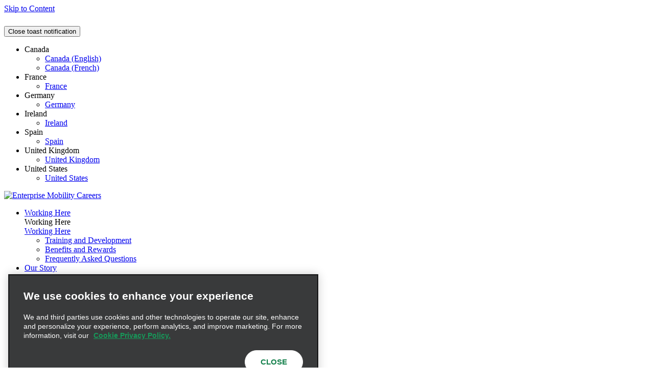

--- FILE ---
content_type: text/html; charset=UTF-8
request_url: https://www.enterprisemobility.com/en/careers.html
body_size: 15947
content:

<!DOCTYPE HTML>
<html lang="en-US">
<head>
    <style>
    .lcp-background {
        left: 0;
        height: 40rem;
        pointer-events: none;
        position: absolute;
        top: 0;
        width: 100vw;
        z-index: -1;
    }
    @media (min-height: 800px) {
        .lcp-background {
            height: 50rem;
        }
    }
</style>

    <meta charset="UTF-8"/>
    <meta http-equiv="Permissions-Policy" content="cpu-pressure=()"/>
    
    <title>Home | Enterprise Mobility Careers</title>
    
    <meta content="Search and apply for jobs, internships, head office and corporate roles with Enterprise Mobility." name="description"/>
    <meta content="page-content" name="template"/>
    <meta content="width=device-width, initial-scale=1" name="viewport"/>
    
    

<link rel="preconnect" href="https://assets.adobedtm.com"/>
<link rel="preconnect" href="https://cdn.cookielaw.org"/>
<link rel="preconnect" href="https://www.youtube.com"/>
<link rel="preconnect" href="https://www.youtube-nocookie.com"/>
<link rel="preconnect" href="https://maps.googleapis.com"/>
<link rel="preconnect" href="https://www.googletagmanager.com"/>

<!-- For browsers that do not support "preconnect" -->
<link rel="dns-prefetch" href="https://assets.adobedtm.com"/>
<link rel="dns-prefetch" href="https://cdn.cookielaw.org"/>
<link rel="dns-prefetch" href="https://www.youtube.com"/>
<link rel="dns-prefetch" href="https://www.youtube-nocookie.com"/>
<link rel="dns-prefetch" href="https://maps.googleapis.com"/>
<link rel="dns-prefetch" href="https://www.googletagmanager.com"/>

    
    
    
        <link rel="preconnect" href="https://api.careers.ehiaws.com" crossorigin/>
        <link rel="dns-prefetch" href="https://api.careers.ehiaws.com"/>
    
    <meta data-open-search-endpoint="https://api.careers.ehiaws.com/search/" id="open-search-endpoint"/>
    
    
    
<link rel="canonical" href="https://www.enterprisemobility.com/en/careers.html"/>


    

    
<script src="/etc.clientlibs/core/wcm/components/commons/site/clientlibs/container.min.ACSHASH0a6aff292f5cc42142779cde92054524.js"></script>
<script src="/etc.clientlibs/careers-web/clientlibs/clientlib-dependencies.min.ACSHASHd41d8cd98f00b204e9800998ecf8427e.js"></script>
<script src="/etc.clientlibs/clientlibs/granite/jquery.min.ACSHASH3e24d4d067ac58228b5004abb50344ef.js"></script>
<script src="/etc.clientlibs/clientlibs/granite/utils.min.ACSHASH3b86602c4e1e0b41d9673f674a75cd4b.js"></script>




    <link rel="stylesheet" href="/etc.clientlibs/careers-web/clientlibs/clientlib-base.min.ACSHASH718f91e83951bbb1c50ef2613c6de581.css" type="text/css">





<!-- Adobe Tag Manager -->
<meta id="author-or-publish-run-mode" data-run-mode="publish"/>
<meta id="wcmmode" data-wcm-mode="DISABLED"/>
<script defer src="https://assets.adobedtm.com/cd0c1bd08e49/497815dce0f1/launch-ENbb6d90020ae240fd96cd098062cee229.min.js"></script>

<!-- End Adobe Tag Manager -->

<!-- Google Site Verification -->
<meta name="google-site-verification" content="googleb9f1520a443dc7de"/>
<!-- End Google Site Verification -->

<!-- Google Tag Manager -->
<script>
    (function(w,d,s,l,i){w[l]=w[l]||[];w[l].push({'gtm.start': new Date().getTime(),event:'gtm.js'});var f=d.getElementsByTagName(s)[0],
        j=d.createElement(s),dl=l!='dataLayer'?'&l='+l:'';j.async=true;j.src=
        'https://www.googletagmanager.com/gtm.js?id='+i+dl;f.parentNode.insertBefore(j,f);
    })(window,document,'script','dataLayer',"GTM-PRTSMCL");</script>


<!-- End Google Tag Manager -->

<!-- Facebook Site Verification -->
<meta name="facebook-domain-verification"/>
<!-- End Facebook Site Verification -->


<!-- country code for analytics -->
<meta name="analytics-country-language" content="us:en"/>
<!-- End country code -->

<!-- country language path for job storage -->
<meta id="country-language-path-locale" data-country-language="careers-us/en_us"/>
<!-- End country code -->


    
    
    

    

    
    

    
    <link rel="stylesheet" href="/etc.clientlibs/careers-web/clientlibs/clientlib-dependencies.min.ACSHASHd41d8cd98f00b204e9800998ecf8427e.css" type="text/css">
<link rel="stylesheet" href="/etc.clientlibs/careers-web/clientlibs/clientlib-react.min.ACSHASHd41d8cd98f00b204e9800998ecf8427e.css" type="text/css">
<link rel="stylesheet" href="/etc.clientlibs/careers-web/clientlibs/clientlib-site.min.ACSHASH403492d5153ea35caa1c1b254dfaee16.css" type="text/css">


    
    
    

    
    <link rel="icon" type="image/x-icon" href="/content/dam/careers-web/functional/favicon/favicon.ico"/>










    
    
<meta property="og:title" content="Home"/>
<meta property="og:description" content="Search and apply for jobs, internships, head office and corporate roles with Enterprise Mobility."/>
<meta property="og:image" content="https://www.enterprisemobility.com/content/dam/enterpriseholdings/functional/logos/png/em-og-image-default.png"/>
<meta property="og:url" content="https://www.enterprisemobility.com/en/careers.html"/>
<meta property="og:type" content="website"/>
<meta property="og:sitename" content="Enterprise Mobility"/>


<script>(window.BOOMR_mq=window.BOOMR_mq||[]).push(["addVar",{"rua.upush":"false","rua.cpush":"false","rua.upre":"false","rua.cpre":"false","rua.uprl":"false","rua.cprl":"false","rua.cprf":"false","rua.trans":"","rua.cook":"false","rua.ims":"false","rua.ufprl":"false","rua.cfprl":"false","rua.isuxp":"false","rua.texp":"norulematch","rua.ceh":"false","rua.ueh":"false","rua.ieh.st":"0"}]);</script>
                              <script>!function(e){var n="https://s.go-mpulse.net/boomerang/";if("False"=="True")e.BOOMR_config=e.BOOMR_config||{},e.BOOMR_config.PageParams=e.BOOMR_config.PageParams||{},e.BOOMR_config.PageParams.pci=!0,n="https://s2.go-mpulse.net/boomerang/";if(window.BOOMR_API_key="FV6A8-548SL-ZLDXM-4FG5N-EH5JN",function(){function e(){if(!o){var e=document.createElement("script");e.id="boomr-scr-as",e.src=window.BOOMR.url,e.async=!0,i.parentNode.appendChild(e),o=!0}}function t(e){o=!0;var n,t,a,r,d=document,O=window;if(window.BOOMR.snippetMethod=e?"if":"i",t=function(e,n){var t=d.createElement("script");t.id=n||"boomr-if-as",t.src=window.BOOMR.url,BOOMR_lstart=(new Date).getTime(),e=e||d.body,e.appendChild(t)},!window.addEventListener&&window.attachEvent&&navigator.userAgent.match(/MSIE [67]\./))return window.BOOMR.snippetMethod="s",void t(i.parentNode,"boomr-async");a=document.createElement("IFRAME"),a.src="about:blank",a.title="",a.role="presentation",a.loading="eager",r=(a.frameElement||a).style,r.width=0,r.height=0,r.border=0,r.display="none",i.parentNode.appendChild(a);try{O=a.contentWindow,d=O.document.open()}catch(_){n=document.domain,a.src="javascript:var d=document.open();d.domain='"+n+"';void(0);",O=a.contentWindow,d=O.document.open()}if(n)d._boomrl=function(){this.domain=n,t()},d.write("<bo"+"dy onload='document._boomrl();'>");else if(O._boomrl=function(){t()},O.addEventListener)O.addEventListener("load",O._boomrl,!1);else if(O.attachEvent)O.attachEvent("onload",O._boomrl);d.close()}function a(e){window.BOOMR_onload=e&&e.timeStamp||(new Date).getTime()}if(!window.BOOMR||!window.BOOMR.version&&!window.BOOMR.snippetExecuted){window.BOOMR=window.BOOMR||{},window.BOOMR.snippetStart=(new Date).getTime(),window.BOOMR.snippetExecuted=!0,window.BOOMR.snippetVersion=12,window.BOOMR.url=n+"FV6A8-548SL-ZLDXM-4FG5N-EH5JN";var i=document.currentScript||document.getElementsByTagName("script")[0],o=!1,r=document.createElement("link");if(r.relList&&"function"==typeof r.relList.supports&&r.relList.supports("preload")&&"as"in r)window.BOOMR.snippetMethod="p",r.href=window.BOOMR.url,r.rel="preload",r.as="script",r.addEventListener("load",e),r.addEventListener("error",function(){t(!0)}),setTimeout(function(){if(!o)t(!0)},3e3),BOOMR_lstart=(new Date).getTime(),i.parentNode.appendChild(r);else t(!1);if(window.addEventListener)window.addEventListener("load",a,!1);else if(window.attachEvent)window.attachEvent("onload",a)}}(),"".length>0)if(e&&"performance"in e&&e.performance&&"function"==typeof e.performance.setResourceTimingBufferSize)e.performance.setResourceTimingBufferSize();!function(){if(BOOMR=e.BOOMR||{},BOOMR.plugins=BOOMR.plugins||{},!BOOMR.plugins.AK){var n=""=="true"?1:0,t="",a="aoi5t6axhzekk2lqnkoq-f-2ca1c5e39-clientnsv4-s.akamaihd.net",i="false"=="true"?2:1,o={"ak.v":"39","ak.cp":"1204629","ak.ai":parseInt("720098",10),"ak.ol":"0","ak.cr":8,"ak.ipv":4,"ak.proto":"h2","ak.rid":"398eff8a","ak.r":47358,"ak.a2":n,"ak.m":"dsca","ak.n":"essl","ak.bpcip":"3.145.217.0","ak.cport":43324,"ak.gh":"23.208.24.235","ak.quicv":"","ak.tlsv":"tls1.3","ak.0rtt":"","ak.0rtt.ed":"","ak.csrc":"-","ak.acc":"","ak.t":"1768975005","ak.ak":"hOBiQwZUYzCg5VSAfCLimQ==NehvjbCGW86X5brzfA0s8/SyDjQYETl+wMTcHtTb6CSGR4k+bRm6MNkvkTHVT5wacVkDki3AGLfbSNrbhgpelx6pmgOg+hbfTtSx+hthpNPNlPXmaWxIObNkQ2GH9TlBmEMmNl0FyFXr01S0DWVuT7RWrXA50Hgbr7XWmRcXUw73mEJGex8aI0N8XJ5n0Qv6VUy5xVH8v8xoeaZDnGykvF/AQKbKXxxq1o3In77KQgA4lRWxp7pMIcqycIQt6Z5TUe0FaReVrZGc3ouzFwYtBWSR+vYog2wiKjjuvEJ/1hYO9hikcAFTfO7hNAx80ISzWfQ6O9t7bzzoOzR84jyi/PeDdNy+5+uB/AKvRMf52pfvjtiaeowk8PKua8OKFCMBRYgIQgjVar4hn7YD5uQdckbg9L5gSpwEOqjKlTJ2wWQ=","ak.pv":"151","ak.dpoabenc":"","ak.tf":i};if(""!==t)o["ak.ruds"]=t;var r={i:!1,av:function(n){var t="http.initiator";if(n&&(!n[t]||"spa_hard"===n[t]))o["ak.feo"]=void 0!==e.aFeoApplied?1:0,BOOMR.addVar(o)},rv:function(){var e=["ak.bpcip","ak.cport","ak.cr","ak.csrc","ak.gh","ak.ipv","ak.m","ak.n","ak.ol","ak.proto","ak.quicv","ak.tlsv","ak.0rtt","ak.0rtt.ed","ak.r","ak.acc","ak.t","ak.tf"];BOOMR.removeVar(e)}};BOOMR.plugins.AK={akVars:o,akDNSPreFetchDomain:a,init:function(){if(!r.i){var e=BOOMR.subscribe;e("before_beacon",r.av,null,null),e("onbeacon",r.rv,null,null),r.i=!0}return this},is_complete:function(){return!0}}}}()}(window);</script></head>

<body class="page basicpage" id="page-a84ac96669">
<img id="lcp-background-image" class="lcp-background" src="[data-uri]" width="412" height="700" fetchpriority="high" alt=""/>


<script type="text/javascript">
        var _analytics = _analytics || {};
        _analytics.pageInfo = _analytics.pageInfo || {};
        _analytics.pageInfo.destinationURL = document.location.href;
        
        _analytics.page = _analytics.page || {};
        _analytics.page.pageId = "careers";
        _analytics.pageInfo.pageName = document.title;
        _analytics.pageInfo.referringURL = document.referrer;
</script>


    

<!-- Google Tag Manager (noscript) -->
<noscript><iframe src="https://www.googletagmanager.com/ns.html?id=GTM-PRTSMCL" height="0" width="0" style="display:none;visibility:hidden"></iframe></noscript>


<!-- End Google Tag Manager (noscript) -->

<script>
    (function() {
        if (!document.cookie.includes("careers_functional_cookie")) {
            // setting a functional cookie that expires in 1 year so that OneTrust can recognize this
            let date = new Date();
            date.setTime(date.getTime() + 365 * 24 * 60 * 60 * 1000);
            document.cookie = 'careers_functional_cookie=true; path=/; Secure; SameSite=Lax; expires=' + date.toUTCString();
        }
    })();
</script>
    
    

<div class="cmp-page__skiptomaincontent">
	<a class="cmp-page__skiptomaincontent-link" href="#maincontent">Skip to Content</a>
</div>


    <div class="cmp-toast">
    <div class="cmp-toast-icon"></div>
    <div class="cmp-toast-text">
        <h6 class="cmp-toast-headline"></h6>
        <p class="cmp-toast-description"></p>
    </div>
    <button class="cmp-toast-close">
        <span class="sr-only">Close toast notification</span>
    </button>
</div>
    
<div class="root container responsivegrid">





	
    <div id="container-d13dee6e25" class="cmp-container">
         
         


<div class="aem-Grid aem-Grid--12 aem-Grid--default--12 ">
    
    <div style="display:none;" class="teaser-image-target aem-GridColumn aem-GridColumn--default--12">
    
  
    
    



  
  <div id="teaser-image-9278bd0ab7" data-cmp-hook-image="imageV3" class="cmp-image teaser-image-item cheerios-teaser-image" itemscope itemtype="http://schema.org/ImageObject">
    <img loading="lazy" class="cmp-image__image custom-image-locator " itemprop="contentUrl" alt title="Teaser Image"/>
    <div class="teaser-image-properties">
      <br/>
        <table>
          
            <tr>
              <th style="text-align: center;">Title</th>
              <td>Home</td>
            </tr>
          
          
            <tr>
              <th style="text-align: center;">Subtitle</th>
              <td>No subtitle set</td>
            </tr>
          
          
            <tr>
              <th style="text-align: center;">Description</th>
              <td>Search and apply for jobs, internships, head office and corporate roles with Enterprise Mobility.</td>
            </tr>
          
          
            <tr>
              <th style="text-align: center;">Alt text</th>
              <td></td>
            </tr>
          
          <tr>
            <th style="text-align: center;">Lazy loading</th>
            <td>Enabled</td>
          </tr>
          <tr>
            <th style="text-align: center;">CTA Text</th>
            <td>No CTA Text set</td>
          </tr>
        </table>
      <br/>
    </div>
  </div>

</div>
<header class="experiencefragment aem-GridColumn aem-GridColumn--default--12">
<div id="experiencefragment-429dcc6ff0" class="cmp-experiencefragment cmp-experiencefragment--header">






	
    <div id="container-c98614fa44" class="cmp-container">
         
         


<div class="aem-Grid aem-Grid--12 aem-Grid--default--12 ">
    
    <div class="container responsivegrid aem-GridColumn--default--none aem-GridColumn--offset--default--9 aem-GridColumn aem-GridColumn--default--3">





	
    
    
    <div id="utilityBar" class="cmp-container">
         
        
        <div class="savedjobsbadgebutton"><saved-jobs-badge text="Saved Jobs" saved-jobs-page-path="/en/careers/my-saved-jobs.html" saved-jobs-button-data-icid="savedjobsbadgebutton-_-My Saved Jobs-_-my-saved-jobs" toastLinkText="&#34;Privacy Choices&#34;" toastTitle="Functional cookies are disallowed" toastDescription="Unfortunately you will not be able to save this job until you allow Functional Cookies in your browser. Please click {0} in the footer below and enable Functional Cookies in the Privacy Preference Centre if you wish to save this job for future reference."></saved-jobs-badge>
</div>
<div class="languagenavigation">
<nav id="languagenavigation-275a52680f" class="cmp-languagenavigation" role="navigation">
    <ul class="cmp-languagenavigation__group">
        
    <li class="cmp-languagenavigation__item cmp-languagenavigation__item--countrycode-CA cmp-languagenavigation__item--langcode-en-CA cmp-languagenavigation__item--level-0">
        
    <span class="cmp-languagenavigation__item-title" lang="en-CA">Canada</span>
    

        
    <ul class="cmp-languagenavigation__group">
        
    <li class="cmp-languagenavigation__item cmp-languagenavigation__item--countrycode-CA cmp-languagenavigation__item--langcode-en-CA cmp-languagenavigation__item--level-1">
        
    
    <a class="cmp-languagenavigation__item-link" href="https://www.enterprisemobility.ca/en/careers.html" hreflang="en-CA" lang="en-CA" rel="alternate">Canada (English)</a>

        
    </li>

    
        
    <li class="cmp-languagenavigation__item cmp-languagenavigation__item--countrycode-CA cmp-languagenavigation__item--langcode-fr-CA cmp-languagenavigation__item--level-1">
        
    
    <a class="cmp-languagenavigation__item-link" href="https://www.enterprisemobility.ca/fr/emplois.html" hreflang="fr-CA" lang="fr-CA" rel="alternate">Canada (French)</a>

        
    </li>

    </ul>

    </li>

    
        
    <li class="cmp-languagenavigation__item cmp-languagenavigation__item--countrycode-US cmp-languagenavigation__item--langcode-en-US cmp-languagenavigation__item--level-0">
        
    <span class="cmp-languagenavigation__item-title" lang="en-US">France</span>
    

        
    <ul class="cmp-languagenavigation__group">
        
    <li class="cmp-languagenavigation__item cmp-languagenavigation__item--countrycode-FR cmp-languagenavigation__item--langcode-fr-FR cmp-languagenavigation__item--level-1">
        
    
    <a class="cmp-languagenavigation__item-link" href="https://www.enterprisemobility.fr/fr/emplois.html" hreflang="fr-FR" lang="fr-FR" rel="alternate">France</a>

        
    </li>

    </ul>

    </li>

    
        
    <li class="cmp-languagenavigation__item cmp-languagenavigation__item--countrycode-US cmp-languagenavigation__item--langcode-en-US cmp-languagenavigation__item--level-0">
        
    <span class="cmp-languagenavigation__item-title" lang="en-US">Germany</span>
    

        
    <ul class="cmp-languagenavigation__group">
        
    <li class="cmp-languagenavigation__item cmp-languagenavigation__item--countrycode-DE cmp-languagenavigation__item--langcode-de-DE cmp-languagenavigation__item--level-1">
        
    
    <a class="cmp-languagenavigation__item-link" href="https://www.enterprisemobility.de/de/karriere.html" hreflang="de-DE" lang="de-DE" rel="alternate">Germany</a>

        
    </li>

    </ul>

    </li>

    
        
    <li class="cmp-languagenavigation__item cmp-languagenavigation__item--countrycode-US cmp-languagenavigation__item--langcode-en-US cmp-languagenavigation__item--level-0">
        
    <span class="cmp-languagenavigation__item-title" lang="en-US">Ireland</span>
    

        
    <ul class="cmp-languagenavigation__group">
        
    <li class="cmp-languagenavigation__item cmp-languagenavigation__item--countrycode-IE cmp-languagenavigation__item--langcode-en-IE cmp-languagenavigation__item--level-1">
        
    
    <a class="cmp-languagenavigation__item-link" href="https://www.enterprisemobility.ie/en/careers.html" hreflang="en-IE" lang="en-IE" rel="alternate">Ireland</a>

        
    </li>

    </ul>

    </li>

    
        
    <li class="cmp-languagenavigation__item cmp-languagenavigation__item--countrycode-US cmp-languagenavigation__item--langcode-en-US cmp-languagenavigation__item--level-0">
        
    <span class="cmp-languagenavigation__item-title" lang="en-US">Spain</span>
    

        
    <ul class="cmp-languagenavigation__group">
        
    <li class="cmp-languagenavigation__item cmp-languagenavigation__item--countrycode-ES cmp-languagenavigation__item--langcode-es-ES cmp-languagenavigation__item--level-1">
        
    
    <a class="cmp-languagenavigation__item-link" href="https://www.enterprisemobility.es/es/empleos.html" hreflang="es-ES" lang="es-ES" rel="alternate">Spain</a>

        
    </li>

    </ul>

    </li>

    
        
    <li class="cmp-languagenavigation__item cmp-languagenavigation__item--countrycode-US cmp-languagenavigation__item--langcode-en-US cmp-languagenavigation__item--level-0">
        
    <span class="cmp-languagenavigation__item-title" lang="en-US">United Kingdom</span>
    

        
    <ul class="cmp-languagenavigation__group">
        
    <li class="cmp-languagenavigation__item cmp-languagenavigation__item--countrycode-GB cmp-languagenavigation__item--langcode-en-GB cmp-languagenavigation__item--level-1">
        
    
    <a class="cmp-languagenavigation__item-link" href="https://www.enterprisemobility.co.uk/en/careers.html" hreflang="en-GB" lang="en-GB" rel="alternate">United Kingdom</a>

        
    </li>

    </ul>

    </li>

    
        
    <li class="cmp-languagenavigation__item cmp-languagenavigation__item--countrycode-US cmp-languagenavigation__item--langcode-en-US cmp-languagenavigation__item--level-0 cmp-languagenavigation__item--active">
        
    <span class="cmp-languagenavigation__item-title" lang="en-US">United States</span>
    

        
    <ul class="cmp-languagenavigation__group">
        
    <li class="cmp-languagenavigation__item cmp-languagenavigation__item--countrycode-US cmp-languagenavigation__item--langcode-en-US cmp-languagenavigation__item--level-1 cmp-languagenavigation__item--active">
        
    
    <a class="cmp-languagenavigation__item-link" href="https://www.enterprisemobility.com/en/careers.html" hreflang="en-US" lang="en-US" rel="alternate">United States</a>

        
    </li>

    </ul>

    </li>

    </ul>
</nav>

    

</div>

        
        
    </div>




    



</div>
<div class="container responsivegrid aem-GridColumn aem-GridColumn--default--12">





	
    <div id="mainNavRow" class="cmp-container">
         
         


<div class="aem-Grid aem-Grid--12 aem-Grid--tablet--12 aem-Grid--default--12 aem-Grid--mobile--12 aem-Grid--laptop--12 ">
    
    <div class="image aem-GridColumn--default--none aem-GridColumn aem-GridColumn--offset--default--0 aem-GridColumn--default--2"><div data-cmp-src="/content/experience-fragments/careers-web/careers-us/en_us/header/master/_jcr_content/root/container_1601331744/image.coreimg{.width}.svg/1722349468240/em-primary-green-blue.svg" id="mainLogo" data-cmp-hook-image="imageV3" class="cmp-image cheerios--photoswipe-images " data-full-screen-enabled="false" itemscope itemtype="http://schema.org/ImageObject">

  



  <a class="cmp-image__link" data-icid="image-_-Careers-_-careers" href="/en/careers.html">
      <img src="/content/experience-fragments/careers-web/careers-us/en_us/header/master/_jcr_content/root/container_1601331744/image.coreimg.svg/1722349468240/em-primary-green-blue.svg" loading="lazy" class="cmp-image__image" itemprop="contentUrl" alt="Enterprise Mobility Careers"/>
  </a>
  
  

  

  <div class="photo-credit "></div>



</div>

    

</div>
<div class="navigation aem-GridColumn--default--none aem-GridColumn aem-GridColumn--default--8 aem-GridColumn--offset--default--0"><nav id="mainNav" class="cmp-navigation" itemscope itemtype="http://schema.org/SiteNavigationElement">
    <ul class="cmp-navigation__group">
        
	
	
	<li class="cmp-navigation__item cmp-navigation__item--level-0" data-cmp-data-layer="{&#34;mainNav-item-0&#34;:{&#34;@type&#34;:&#34;core/wcm/components/navigation/v2/navigation&#34;,&#34;dc:title&#34;:&#34;Working Here&#34;,&#34;xdm:linkURL&#34;:&#34;/content/careers-web/careers-us/en_us/careers/nav/working-here.html&#34;,&#34;ehi:component&#34;:&#34;navigation&#34;}}">
		
		
  <a href="/en/careers/nav/working-here.html" title="Working Here" data-cmp-data-layer="{&#34;mainNav-item-0&#34;:{&#34;@type&#34;:&#34;core/wcm/components/navigation/v2/navigation&#34;,&#34;dc:title&#34;:&#34;Working Here&#34;,&#34;xdm:linkURL&#34;:&#34;/content/careers-web/careers-us/en_us/careers/nav/working-here.html&#34;,&#34;ehi:component&#34;:&#34;navigation&#34;}}" data-cmp-clickable class="cmp-navigation__item-link" data-icid="navigation-_-Working Here-_-working-here" aria-expanded="false" aria-haspopup="true">
      <span class="cmp-navigation__item-link--text">Working Here</span>
  </a>

		
		
		<div class="cmp-navigation__menu">
			<div class="cmp-navigation__menu-container">
				<div class="cmp-navigation__top-level-info">
					<div class="item-info">
						<div class="cmp-navigation__top-level-heading">Working Here</div>
						
						
					</div>
					
				</div>
				
				<div class="cmp-navigation__item--level-0-parent sub-level-heading">
					
					
  <a href="/en/careers/nav/working-here.html" title="Working Here" data-cmp-data-layer="{&#34;mainNav-item-0&#34;:{&#34;@type&#34;:&#34;core/wcm/components/navigation/v2/navigation&#34;,&#34;dc:title&#34;:&#34;Working Here&#34;,&#34;xdm:linkURL&#34;:&#34;/content/careers-web/careers-us/en_us/careers/nav/working-here.html&#34;,&#34;ehi:component&#34;:&#34;navigation&#34;}}" data-cmp-clickable class="cmp-navigation__item-link" data-icid="navigation-_-Working Here-_-working-here">
      <span class="cmp-navigation__item-link--text">Working Here</span>
  </a>

				</div>
				
    <ul class="cmp-navigation__group">
        
	
	
	<li class="cmp-navigation__item cmp-navigation__item--level-1" data-cmp-data-layer="{&#34;mainNav-item-0&#34;:{&#34;@type&#34;:&#34;core/wcm/components/navigation/v2/navigation&#34;,&#34;dc:title&#34;:&#34;Training and Development&#34;,&#34;xdm:linkURL&#34;:&#34;/content/careers-web/careers-us/en_us/careers/working-here/training-and-development.html&#34;,&#34;ehi:component&#34;:&#34;navigation&#34;}}">
		
		
  <a href="/en/careers/working-here/training-and-development.html" title="Training and Development" data-cmp-data-layer="{&#34;mainNav-item-0&#34;:{&#34;@type&#34;:&#34;core/wcm/components/navigation/v2/navigation&#34;,&#34;dc:title&#34;:&#34;Training and Development&#34;,&#34;xdm:linkURL&#34;:&#34;/content/careers-web/careers-us/en_us/careers/working-here/training-and-development.html&#34;,&#34;ehi:component&#34;:&#34;navigation&#34;}}" data-cmp-clickable class="cmp-navigation__item-link" data-icid="navigation-_-Training and Development-_-training-and-development">
      <span class="cmp-navigation__item-link--text">Training and Development</span>
  </a>

		
		
		
	</li>

    
        
	
	
	<li class="cmp-navigation__item cmp-navigation__item--level-1" data-cmp-data-layer="{&#34;mainNav-item-0&#34;:{&#34;@type&#34;:&#34;core/wcm/components/navigation/v2/navigation&#34;,&#34;dc:title&#34;:&#34;Benefits and Rewards&#34;,&#34;xdm:linkURL&#34;:&#34;/content/careers-web/careers-us/en_us/careers/working-here/benefits-and-rewards.html&#34;,&#34;ehi:component&#34;:&#34;navigation&#34;}}">
		
		
  <a href="/en/careers/working-here/benefits-and-rewards.html" title="Benefits and Rewards" data-cmp-data-layer="{&#34;mainNav-item-0&#34;:{&#34;@type&#34;:&#34;core/wcm/components/navigation/v2/navigation&#34;,&#34;dc:title&#34;:&#34;Benefits and Rewards&#34;,&#34;xdm:linkURL&#34;:&#34;/content/careers-web/careers-us/en_us/careers/working-here/benefits-and-rewards.html&#34;,&#34;ehi:component&#34;:&#34;navigation&#34;}}" data-cmp-clickable class="cmp-navigation__item-link" data-icid="navigation-_-Benefits and Rewards-_-benefits-and-rewards">
      <span class="cmp-navigation__item-link--text">Benefits and Rewards</span>
  </a>

		
		
		
	</li>

    
        
	
	
	<li class="cmp-navigation__item cmp-navigation__item--level-1" data-cmp-data-layer="{&#34;mainNav-item-0&#34;:{&#34;@type&#34;:&#34;core/wcm/components/navigation/v2/navigation&#34;,&#34;dc:title&#34;:&#34;Frequently Asked Questions&#34;,&#34;xdm:linkURL&#34;:&#34;/content/careers-web/careers-us/en_us/careers/working-here/frequently-asked-questions.html&#34;,&#34;ehi:component&#34;:&#34;navigation&#34;}}">
		
		
  <a href="/en/careers/working-here/frequently-asked-questions.html" title="Frequently Asked Questions" data-cmp-data-layer="{&#34;mainNav-item-0&#34;:{&#34;@type&#34;:&#34;core/wcm/components/navigation/v2/navigation&#34;,&#34;dc:title&#34;:&#34;Frequently Asked Questions&#34;,&#34;xdm:linkURL&#34;:&#34;/content/careers-web/careers-us/en_us/careers/working-here/frequently-asked-questions.html&#34;,&#34;ehi:component&#34;:&#34;navigation&#34;}}" data-cmp-clickable class="cmp-navigation__item-link" data-icid="navigation-_-Frequently asked questions-_-frequently-asked-questions">
      <span class="cmp-navigation__item-link--text">Frequently Asked Questions</span>
  </a>

		
		
		
	</li>

    </ul>

			</div>
		</div>
	</li>

    
        
	
	
	<li class="cmp-navigation__item cmp-navigation__item--level-0" data-cmp-data-layer="{&#34;mainNav-item-0&#34;:{&#34;@type&#34;:&#34;core/wcm/components/navigation/v2/navigation&#34;,&#34;dc:title&#34;:&#34;Our Story&#34;,&#34;xdm:linkURL&#34;:&#34;/content/careers-web/careers-us/en_us/careers/nav/our-story.html&#34;,&#34;ehi:component&#34;:&#34;navigation&#34;}}">
		
		
  <a href="/en/careers/nav/our-story.html" title="Our Story" data-cmp-data-layer="{&#34;mainNav-item-0&#34;:{&#34;@type&#34;:&#34;core/wcm/components/navigation/v2/navigation&#34;,&#34;dc:title&#34;:&#34;Our Story&#34;,&#34;xdm:linkURL&#34;:&#34;/content/careers-web/careers-us/en_us/careers/nav/our-story.html&#34;,&#34;ehi:component&#34;:&#34;navigation&#34;}}" data-cmp-clickable class="cmp-navigation__item-link" data-icid="navigation-_-Our Story-_-our-story" aria-expanded="false" aria-haspopup="true">
      <span class="cmp-navigation__item-link--text">Our Story</span>
  </a>

		
		
		<div class="cmp-navigation__menu">
			<div class="cmp-navigation__menu-container">
				<div class="cmp-navigation__top-level-info">
					<div class="item-info">
						<div class="cmp-navigation__top-level-heading">Our Story</div>
						
						
					</div>
					
				</div>
				
				<div class="cmp-navigation__item--level-0-parent sub-level-heading">
					
					
  <a href="/en/careers/nav/our-story.html" title="Our Story" data-cmp-data-layer="{&#34;mainNav-item-0&#34;:{&#34;@type&#34;:&#34;core/wcm/components/navigation/v2/navigation&#34;,&#34;dc:title&#34;:&#34;Our Story&#34;,&#34;xdm:linkURL&#34;:&#34;/content/careers-web/careers-us/en_us/careers/nav/our-story.html&#34;,&#34;ehi:component&#34;:&#34;navigation&#34;}}" data-cmp-clickable class="cmp-navigation__item-link" data-icid="navigation-_-Our Story-_-our-story">
      <span class="cmp-navigation__item-link--text">Our Story</span>
  </a>

				</div>
				
    <ul class="cmp-navigation__group">
        
	
	
	<li class="cmp-navigation__item cmp-navigation__item--level-1" data-cmp-data-layer="{&#34;mainNav-item-0&#34;:{&#34;@type&#34;:&#34;core/wcm/components/navigation/v2/navigation&#34;,&#34;dc:title&#34;:&#34;About Us&#34;,&#34;xdm:linkURL&#34;:&#34;/content/careers-web/careers-us/en_us/careers/our-story/about-us.html&#34;,&#34;ehi:component&#34;:&#34;navigation&#34;}}">
		
		
  <a href="/en/careers/our-story/about-us.html" title="About Us" data-cmp-data-layer="{&#34;mainNav-item-0&#34;:{&#34;@type&#34;:&#34;core/wcm/components/navigation/v2/navigation&#34;,&#34;dc:title&#34;:&#34;About Us&#34;,&#34;xdm:linkURL&#34;:&#34;/content/careers-web/careers-us/en_us/careers/our-story/about-us.html&#34;,&#34;ehi:component&#34;:&#34;navigation&#34;}}" data-cmp-clickable class="cmp-navigation__item-link" data-icid="navigation-_-About Us-_-about-us">
      <span class="cmp-navigation__item-link--text">About Us</span>
  </a>

		
		
		
	</li>

    
        
	
	
	<li class="cmp-navigation__item cmp-navigation__item--level-1" data-cmp-data-layer="{&#34;mainNav-item-0&#34;:{&#34;@type&#34;:&#34;core/wcm/components/navigation/v2/navigation&#34;,&#34;dc:title&#34;:&#34;Our Brands&#34;,&#34;xdm:linkURL&#34;:&#34;/content/careers-web/careers-us/en_us/careers/our-story/our-brands.html&#34;,&#34;ehi:component&#34;:&#34;navigation&#34;}}">
		
		
  <a href="/en/careers/our-story/our-brands.html" title="Our Brands" data-cmp-data-layer="{&#34;mainNav-item-0&#34;:{&#34;@type&#34;:&#34;core/wcm/components/navigation/v2/navigation&#34;,&#34;dc:title&#34;:&#34;Our Brands&#34;,&#34;xdm:linkURL&#34;:&#34;/content/careers-web/careers-us/en_us/careers/our-story/our-brands.html&#34;,&#34;ehi:component&#34;:&#34;navigation&#34;}}" data-cmp-clickable class="cmp-navigation__item-link" data-icid="navigation-_-Our Brands-_-our-brands">
      <span class="cmp-navigation__item-link--text">Our Brands</span>
  </a>

		
		
		
	</li>

    </ul>

			</div>
		</div>
	</li>

    
        
	
	
	<li class="cmp-navigation__item cmp-navigation__item--level-0" data-cmp-data-layer="{&#34;mainNav-item-0&#34;:{&#34;@type&#34;:&#34;core/wcm/components/navigation/v2/navigation&#34;,&#34;dc:title&#34;:&#34;Our Culture&#34;,&#34;xdm:linkURL&#34;:&#34;/content/careers-web/careers-us/en_us/careers/nav/our-culture.html&#34;,&#34;ehi:component&#34;:&#34;navigation&#34;}}">
		
		
  <a href="/en/careers/nav/our-culture.html" title="Our Culture" data-cmp-data-layer="{&#34;mainNav-item-0&#34;:{&#34;@type&#34;:&#34;core/wcm/components/navigation/v2/navigation&#34;,&#34;dc:title&#34;:&#34;Our Culture&#34;,&#34;xdm:linkURL&#34;:&#34;/content/careers-web/careers-us/en_us/careers/nav/our-culture.html&#34;,&#34;ehi:component&#34;:&#34;navigation&#34;}}" data-cmp-clickable class="cmp-navigation__item-link" data-icid="navigation-_-Our Culture-_-our-culture" aria-expanded="false" aria-haspopup="true">
      <span class="cmp-navigation__item-link--text">Our Culture</span>
  </a>

		
		
		<div class="cmp-navigation__menu">
			<div class="cmp-navigation__menu-container">
				<div class="cmp-navigation__top-level-info">
					<div class="item-info">
						<div class="cmp-navigation__top-level-heading">Our Culture</div>
						
						
					</div>
					
				</div>
				
				<div class="cmp-navigation__item--level-0-parent sub-level-heading">
					
					
  <a href="/en/careers/nav/our-culture.html" title="Our Culture" data-cmp-data-layer="{&#34;mainNav-item-0&#34;:{&#34;@type&#34;:&#34;core/wcm/components/navigation/v2/navigation&#34;,&#34;dc:title&#34;:&#34;Our Culture&#34;,&#34;xdm:linkURL&#34;:&#34;/content/careers-web/careers-us/en_us/careers/nav/our-culture.html&#34;,&#34;ehi:component&#34;:&#34;navigation&#34;}}" data-cmp-clickable class="cmp-navigation__item-link" data-icid="navigation-_-Our Culture-_-our-culture">
      <span class="cmp-navigation__item-link--text">Our Culture</span>
  </a>

				</div>
				
    <ul class="cmp-navigation__group">
        
	
	
	<li class="cmp-navigation__item cmp-navigation__item--level-1" data-cmp-data-layer="{&#34;mainNav-item-0&#34;:{&#34;@type&#34;:&#34;core/wcm/components/navigation/v2/navigation&#34;,&#34;dc:title&#34;:&#34;Community Impact&#34;,&#34;xdm:linkURL&#34;:&#34;/content/careers-web/careers-us/en_us/careers/our-culture/community-impact.html&#34;,&#34;ehi:component&#34;:&#34;navigation&#34;}}">
		
		
  <a href="/en/careers/our-culture/community-impact.html" title="Community Impact" data-cmp-data-layer="{&#34;mainNav-item-0&#34;:{&#34;@type&#34;:&#34;core/wcm/components/navigation/v2/navigation&#34;,&#34;dc:title&#34;:&#34;Community Impact&#34;,&#34;xdm:linkURL&#34;:&#34;/content/careers-web/careers-us/en_us/careers/our-culture/community-impact.html&#34;,&#34;ehi:component&#34;:&#34;navigation&#34;}}" data-cmp-clickable class="cmp-navigation__item-link" data-icid="navigation-_-Community Impact-_-community-impact">
      <span class="cmp-navigation__item-link--text">Community Impact</span>
  </a>

		
		
		
	</li>

    
        
	
	
	<li class="cmp-navigation__item cmp-navigation__item--level-1" data-cmp-data-layer="{&#34;mainNav-item-0&#34;:{&#34;@type&#34;:&#34;core/wcm/components/navigation/v2/navigation&#34;,&#34;dc:title&#34;:&#34;Diversity and Inclusion&#34;,&#34;xdm:linkURL&#34;:&#34;/content/careers-web/careers-us/en_us/careers/our-culture/diversity-and-inclusion.html&#34;,&#34;ehi:component&#34;:&#34;navigation&#34;}}">
		
		
  <a href="/en/careers/our-culture/diversity-and-inclusion.html" title="Diversity and Inclusion" data-cmp-data-layer="{&#34;mainNav-item-0&#34;:{&#34;@type&#34;:&#34;core/wcm/components/navigation/v2/navigation&#34;,&#34;dc:title&#34;:&#34;Diversity and Inclusion&#34;,&#34;xdm:linkURL&#34;:&#34;/content/careers-web/careers-us/en_us/careers/our-culture/diversity-and-inclusion.html&#34;,&#34;ehi:component&#34;:&#34;navigation&#34;}}" data-cmp-clickable class="cmp-navigation__item-link" data-icid="navigation-_-Diversity and Inclusion-_-diversity-and-inclusion">
      <span class="cmp-navigation__item-link--text">Diversity and Inclusion</span>
  </a>

		
		
		
	</li>

    
        
	
	
	<li class="cmp-navigation__item cmp-navigation__item--level-1" data-cmp-data-layer="{&#34;mainNav-item-0&#34;:{&#34;@type&#34;:&#34;core/wcm/components/navigation/v2/navigation&#34;,&#34;dc:title&#34;:&#34;Meet the Team&#34;,&#34;xdm:linkURL&#34;:&#34;/content/careers-web/careers-us/en_us/careers/our-culture/meet-the-team.html&#34;,&#34;ehi:component&#34;:&#34;navigation&#34;}}">
		
		
  <a href="/en/careers/our-culture/meet-the-team.html" title="Meet the Team" data-cmp-data-layer="{&#34;mainNav-item-0&#34;:{&#34;@type&#34;:&#34;core/wcm/components/navigation/v2/navigation&#34;,&#34;dc:title&#34;:&#34;Meet the Team&#34;,&#34;xdm:linkURL&#34;:&#34;/content/careers-web/careers-us/en_us/careers/our-culture/meet-the-team.html&#34;,&#34;ehi:component&#34;:&#34;navigation&#34;}}" data-cmp-clickable class="cmp-navigation__item-link" data-icid="navigation-_-Meet the Team-_-meet-the-team">
      <span class="cmp-navigation__item-link--text">Meet the Team</span>
  </a>

		
		
		
	</li>

    
        
	
	
	<li class="cmp-navigation__item cmp-navigation__item--level-1" data-cmp-data-layer="{&#34;mainNav-item-0&#34;:{&#34;@type&#34;:&#34;core/wcm/components/navigation/v2/navigation&#34;,&#34;dc:title&#34;:&#34;Sustainability&#34;,&#34;xdm:linkURL&#34;:&#34;/content/careers-web/careers-us/en_us/careers/our-culture/sustainability.html&#34;,&#34;ehi:component&#34;:&#34;navigation&#34;}}">
		
		
  <a href="/en/careers/our-culture/sustainability.html" title="Sustainability" data-cmp-data-layer="{&#34;mainNav-item-0&#34;:{&#34;@type&#34;:&#34;core/wcm/components/navigation/v2/navigation&#34;,&#34;dc:title&#34;:&#34;Sustainability&#34;,&#34;xdm:linkURL&#34;:&#34;/content/careers-web/careers-us/en_us/careers/our-culture/sustainability.html&#34;,&#34;ehi:component&#34;:&#34;navigation&#34;}}" data-cmp-clickable class="cmp-navigation__item-link" data-icid="navigation-_-Sustainability-_-sustainability">
      <span class="cmp-navigation__item-link--text">Sustainability</span>
  </a>

		
		
		
	</li>

    
        
	
	
	<li class="cmp-navigation__item cmp-navigation__item--level-1" data-cmp-data-layer="{&#34;mainNav-item-0&#34;:{&#34;@type&#34;:&#34;core/wcm/components/navigation/v2/navigation&#34;,&#34;dc:title&#34;:&#34;Our Founding Values&#34;,&#34;xdm:linkURL&#34;:&#34;/content/careers-web/careers-us/en_us/careers/our-culture/our-founding-values.html&#34;,&#34;ehi:component&#34;:&#34;navigation&#34;}}">
		
		
  <a href="/en/careers/our-culture/our-founding-values.html" title="Our Founding Values" data-cmp-data-layer="{&#34;mainNav-item-0&#34;:{&#34;@type&#34;:&#34;core/wcm/components/navigation/v2/navigation&#34;,&#34;dc:title&#34;:&#34;Our Founding Values&#34;,&#34;xdm:linkURL&#34;:&#34;/content/careers-web/careers-us/en_us/careers/our-culture/our-founding-values.html&#34;,&#34;ehi:component&#34;:&#34;navigation&#34;}}" data-cmp-clickable class="cmp-navigation__item-link" data-icid="navigation-_-Our founding values-_-our-founding-values">
      <span class="cmp-navigation__item-link--text">Our Founding Values</span>
  </a>

		
		
		
	</li>

    
        
	
	
	<li class="cmp-navigation__item cmp-navigation__item--level-1" data-cmp-data-layer="{&#34;mainNav-item-0&#34;:{&#34;@type&#34;:&#34;core/wcm/components/navigation/v2/navigation&#34;,&#34;dc:title&#34;:&#34;Opportunities for Military Veterans&#34;,&#34;xdm:linkURL&#34;:&#34;/content/careers-web/careers-us/en_us/careers/our-culture/opportunities-for-military-veterans.html&#34;,&#34;ehi:component&#34;:&#34;navigation&#34;}}">
		
		
  <a href="/en/careers/our-culture/how-we-support-military-veterans.html" title="Opportunities for Military Veterans" data-cmp-data-layer="{&#34;mainNav-item-0&#34;:{&#34;@type&#34;:&#34;core/wcm/components/navigation/v2/navigation&#34;,&#34;dc:title&#34;:&#34;Opportunities for Military Veterans&#34;,&#34;xdm:linkURL&#34;:&#34;/content/careers-web/careers-us/en_us/careers/our-culture/opportunities-for-military-veterans.html&#34;,&#34;ehi:component&#34;:&#34;navigation&#34;}}" data-cmp-clickable class="cmp-navigation__item-link" data-icid="navigation-_-Opportunities for military veterans-_-opportunities-for-military-veterans">
      <span class="cmp-navigation__item-link--text">Opportunities for Military Veterans</span>
  </a>

		
		
		
	</li>

    </ul>

			</div>
		</div>
	</li>

    
        
	
	
	<li class="cmp-navigation__item cmp-navigation__item--level-0" data-cmp-data-layer="{&#34;mainNav-item-0&#34;:{&#34;@type&#34;:&#34;core/wcm/components/navigation/v2/navigation&#34;,&#34;dc:title&#34;:&#34;Career Opportunities&#34;,&#34;xdm:linkURL&#34;:&#34;/content/careers-web/careers-us/en_us/careers/nav/career-opportunities.html&#34;,&#34;ehi:component&#34;:&#34;navigation&#34;}}">
		
		
  <a href="/en/careers/nav/career-opportunities.html" title="Career Opportunities" data-cmp-data-layer="{&#34;mainNav-item-0&#34;:{&#34;@type&#34;:&#34;core/wcm/components/navigation/v2/navigation&#34;,&#34;dc:title&#34;:&#34;Career Opportunities&#34;,&#34;xdm:linkURL&#34;:&#34;/content/careers-web/careers-us/en_us/careers/nav/career-opportunities.html&#34;,&#34;ehi:component&#34;:&#34;navigation&#34;}}" data-cmp-clickable class="cmp-navigation__item-link" data-icid="navigation-_-Career Opportunities-_-career-opportunities" aria-expanded="false" aria-haspopup="true">
      <span class="cmp-navigation__item-link--text">Career Opportunities</span>
  </a>

		
		
		<div class="cmp-navigation__menu">
			<div class="cmp-navigation__menu-container">
				<div class="cmp-navigation__top-level-info">
					<div class="item-info">
						<div class="cmp-navigation__top-level-heading">Career Opportunities</div>
						
						
					</div>
					
				</div>
				
				<div class="cmp-navigation__item--level-0-parent sub-level-heading">
					
					
  <a href="/en/careers/nav/career-opportunities.html" title="Career Opportunities" data-cmp-data-layer="{&#34;mainNav-item-0&#34;:{&#34;@type&#34;:&#34;core/wcm/components/navigation/v2/navigation&#34;,&#34;dc:title&#34;:&#34;Career Opportunities&#34;,&#34;xdm:linkURL&#34;:&#34;/content/careers-web/careers-us/en_us/careers/nav/career-opportunities.html&#34;,&#34;ehi:component&#34;:&#34;navigation&#34;}}" data-cmp-clickable class="cmp-navigation__item-link" data-icid="navigation-_-Career Opportunities-_-career-opportunities">
      <span class="cmp-navigation__item-link--text">Career Opportunities</span>
  </a>

				</div>
				
    <ul class="cmp-navigation__group">
        
	
	
	<li class="cmp-navigation__item cmp-navigation__item--level-1" data-cmp-data-layer="{&#34;mainNav-item-0&#34;:{&#34;@type&#34;:&#34;core/wcm/components/navigation/v2/navigation&#34;,&#34;dc:title&#34;:&#34;Management Trainee Jobs&#34;,&#34;xdm:linkURL&#34;:&#34;/content/careers-web/careers-us/en_us/careers/career-opportunities/management-trainee-jobs.html&#34;,&#34;ehi:component&#34;:&#34;navigation&#34;}}">
		
		
  <a href="/en/careers/career-opportunities/management-trainee-jobs.html" title="Management Trainee Jobs" data-cmp-data-layer="{&#34;mainNav-item-0&#34;:{&#34;@type&#34;:&#34;core/wcm/components/navigation/v2/navigation&#34;,&#34;dc:title&#34;:&#34;Management Trainee Jobs&#34;,&#34;xdm:linkURL&#34;:&#34;/content/careers-web/careers-us/en_us/careers/career-opportunities/management-trainee-jobs.html&#34;,&#34;ehi:component&#34;:&#34;navigation&#34;}}" data-cmp-clickable class="cmp-navigation__item-link" data-icid="navigation-_-Management Trainee Jobs-_-management-trainee-jobs">
      <span class="cmp-navigation__item-link--text">Management Trainee Jobs</span>
  </a>

		
		
		
	</li>

    
        
	
	
	<li class="cmp-navigation__item cmp-navigation__item--level-1" data-cmp-data-layer="{&#34;mainNav-item-0&#34;:{&#34;@type&#34;:&#34;core/wcm/components/navigation/v2/navigation&#34;,&#34;dc:title&#34;:&#34;Internship Jobs&#34;,&#34;xdm:linkURL&#34;:&#34;/content/careers-web/careers-us/en_us/careers/career-opportunities/internship-jobs.html&#34;,&#34;ehi:component&#34;:&#34;navigation&#34;}}">
		
		
  <a href="/en/careers/career-opportunities/internship-and-placement-jobs.html" title="Internship Jobs" data-cmp-data-layer="{&#34;mainNav-item-0&#34;:{&#34;@type&#34;:&#34;core/wcm/components/navigation/v2/navigation&#34;,&#34;dc:title&#34;:&#34;Internship Jobs&#34;,&#34;xdm:linkURL&#34;:&#34;/content/careers-web/careers-us/en_us/careers/career-opportunities/internship-jobs.html&#34;,&#34;ehi:component&#34;:&#34;navigation&#34;}}" data-cmp-clickable class="cmp-navigation__item-link" data-icid="navigation-_-Internship Jobs-_-internship-jobs">
      <span class="cmp-navigation__item-link--text">Internship Jobs</span>
  </a>

		
		
		
	</li>

    
        
	
	
	<li class="cmp-navigation__item cmp-navigation__item--level-1" data-cmp-data-layer="{&#34;mainNav-item-0&#34;:{&#34;@type&#34;:&#34;core/wcm/components/navigation/v2/navigation&#34;,&#34;dc:title&#34;:&#34;Corporate and Administrative Jobs&#34;,&#34;xdm:linkURL&#34;:&#34;/content/careers-web/careers-us/en_us/careers/career-opportunities/corporate-and-head-office-jobs.html&#34;,&#34;ehi:component&#34;:&#34;navigation&#34;}}">
		
		
  <a href="/en/careers/career-opportunities/corporate-and-administrative-jobs.html" title="Corporate and Administrative Jobs" data-cmp-data-layer="{&#34;mainNav-item-0&#34;:{&#34;@type&#34;:&#34;core/wcm/components/navigation/v2/navigation&#34;,&#34;dc:title&#34;:&#34;Corporate and Administrative Jobs&#34;,&#34;xdm:linkURL&#34;:&#34;/content/careers-web/careers-us/en_us/careers/career-opportunities/corporate-and-head-office-jobs.html&#34;,&#34;ehi:component&#34;:&#34;navigation&#34;}}" data-cmp-clickable class="cmp-navigation__item-link" data-icid="navigation-_-Corporate and Head Office Jobs-_-corporate-and-head-office-jobs">
      <span class="cmp-navigation__item-link--text">Corporate and Administrative Jobs</span>
  </a>

		
		
		
	</li>

    
        
	
	
	<li class="cmp-navigation__item cmp-navigation__item--level-1" data-cmp-data-layer="{&#34;mainNav-item-0&#34;:{&#34;@type&#34;:&#34;core/wcm/components/navigation/v2/navigation&#34;,&#34;dc:title&#34;:&#34;Retail Operations Jobs&#34;,&#34;xdm:linkURL&#34;:&#34;/content/careers-web/careers-us/en_us/careers/career-opportunities/retail-operations-jobs.html&#34;,&#34;ehi:component&#34;:&#34;navigation&#34;}}">
		
		
  <a href="/en/careers/career-opportunities/retail-operations-jobs.html" title="Retail Operations Jobs" data-cmp-data-layer="{&#34;mainNav-item-0&#34;:{&#34;@type&#34;:&#34;core/wcm/components/navigation/v2/navigation&#34;,&#34;dc:title&#34;:&#34;Retail Operations Jobs&#34;,&#34;xdm:linkURL&#34;:&#34;/content/careers-web/careers-us/en_us/careers/career-opportunities/retail-operations-jobs.html&#34;,&#34;ehi:component&#34;:&#34;navigation&#34;}}" data-cmp-clickable class="cmp-navigation__item-link" data-icid="navigation-_-Retail Operations Jobs-_-retail-operations-jobs">
      <span class="cmp-navigation__item-link--text">Retail Operations Jobs</span>
  </a>

		
		
		
	</li>

    
        
	
	
	<li class="cmp-navigation__item cmp-navigation__item--level-1" data-cmp-data-layer="{&#34;mainNav-item-0&#34;:{&#34;@type&#34;:&#34;core/wcm/components/navigation/v2/navigation&#34;,&#34;dc:title&#34;:&#34;Accounting and Finance Jobs&#34;,&#34;xdm:linkURL&#34;:&#34;/content/careers-web/careers-us/en_us/careers/career-opportunities/accounting-and-finance-jobs.html&#34;,&#34;ehi:component&#34;:&#34;navigation&#34;}}">
		
		
  <a href="/en/careers/career-opportunities/finance-and-accounting-jobs.html" title="Accounting and Finance Jobs" data-cmp-data-layer="{&#34;mainNav-item-0&#34;:{&#34;@type&#34;:&#34;core/wcm/components/navigation/v2/navigation&#34;,&#34;dc:title&#34;:&#34;Accounting and Finance Jobs&#34;,&#34;xdm:linkURL&#34;:&#34;/content/careers-web/careers-us/en_us/careers/career-opportunities/accounting-and-finance-jobs.html&#34;,&#34;ehi:component&#34;:&#34;navigation&#34;}}" data-cmp-clickable class="cmp-navigation__item-link" data-icid="navigation-_-Accounting and Finance Jobs-_-accounting-and-finance-jobs">
      <span class="cmp-navigation__item-link--text">Accounting and Finance Jobs</span>
  </a>

		
		
		
	</li>

    
        
	
	
	<li class="cmp-navigation__item cmp-navigation__item--level-1" data-cmp-data-layer="{&#34;mainNav-item-0&#34;:{&#34;@type&#34;:&#34;core/wcm/components/navigation/v2/navigation&#34;,&#34;dc:title&#34;:&#34;Technology Jobs&#34;,&#34;xdm:linkURL&#34;:&#34;/content/careers-web/careers-us/en_us/careers/career-opportunities/technology-and-it-jobs.html&#34;,&#34;ehi:component&#34;:&#34;navigation&#34;}}">
		
		
  <a href="/en/careers/career-opportunities/technology-jobs.html" title="Technology Jobs" data-cmp-data-layer="{&#34;mainNav-item-0&#34;:{&#34;@type&#34;:&#34;core/wcm/components/navigation/v2/navigation&#34;,&#34;dc:title&#34;:&#34;Technology Jobs&#34;,&#34;xdm:linkURL&#34;:&#34;/content/careers-web/careers-us/en_us/careers/career-opportunities/technology-and-it-jobs.html&#34;,&#34;ehi:component&#34;:&#34;navigation&#34;}}" data-cmp-clickable class="cmp-navigation__item-link" data-icid="navigation-_-Technology and IT Jobs-_-technology-and-it-jobs">
      <span class="cmp-navigation__item-link--text">Technology Jobs</span>
  </a>

		
		
		
	</li>

    
        
	
	
	<li class="cmp-navigation__item cmp-navigation__item--level-1" data-cmp-data-layer="{&#34;mainNav-item-0&#34;:{&#34;@type&#34;:&#34;core/wcm/components/navigation/v2/navigation&#34;,&#34;dc:title&#34;:&#34;Customer Service Jobs&#34;,&#34;xdm:linkURL&#34;:&#34;/content/careers-web/careers-us/en_us/careers/career-opportunities/customer-service-jobs.html&#34;,&#34;ehi:component&#34;:&#34;navigation&#34;}}">
		
		
  <a href="/en/careers/career-opportunities/customer-service-jobs.html" title="Customer Service Jobs" data-cmp-data-layer="{&#34;mainNav-item-0&#34;:{&#34;@type&#34;:&#34;core/wcm/components/navigation/v2/navigation&#34;,&#34;dc:title&#34;:&#34;Customer Service Jobs&#34;,&#34;xdm:linkURL&#34;:&#34;/content/careers-web/careers-us/en_us/careers/career-opportunities/customer-service-jobs.html&#34;,&#34;ehi:component&#34;:&#34;navigation&#34;}}" data-cmp-clickable class="cmp-navigation__item-link" data-icid="navigation-_-Customer Service Jobs-_-customer-service-jobs">
      <span class="cmp-navigation__item-link--text">Customer Service Jobs</span>
  </a>

		
		
		
	</li>

    
        
	
	
	<li class="cmp-navigation__item cmp-navigation__item--level-1" data-cmp-data-layer="{&#34;mainNav-item-0&#34;:{&#34;@type&#34;:&#34;core/wcm/components/navigation/v2/navigation&#34;,&#34;dc:title&#34;:&#34;Automotive Technician and Mechanic Jobs&#34;,&#34;xdm:linkURL&#34;:&#34;/content/careers-web/careers-us/en_us/careers/career-opportunities/automotive-technician-and-mechanic-jobs.html&#34;,&#34;ehi:component&#34;:&#34;navigation&#34;}}">
		
		
  <a href="/en/careers/career-opportunities/automotive-technicians-and-mechanic-jobs.html" title="Automotive Technician and Mechanic Jobs" data-cmp-data-layer="{&#34;mainNav-item-0&#34;:{&#34;@type&#34;:&#34;core/wcm/components/navigation/v2/navigation&#34;,&#34;dc:title&#34;:&#34;Automotive Technician and Mechanic Jobs&#34;,&#34;xdm:linkURL&#34;:&#34;/content/careers-web/careers-us/en_us/careers/career-opportunities/automotive-technician-and-mechanic-jobs.html&#34;,&#34;ehi:component&#34;:&#34;navigation&#34;}}" data-cmp-clickable class="cmp-navigation__item-link" data-icid="navigation-_-Automotive Technician and Mechanic Jobs-_-automotive-technician-and-mechanic-jobs">
      <span class="cmp-navigation__item-link--text">Automotive Technician and Mechanic Jobs</span>
  </a>

		
		
		
	</li>

    
        
	
	
	<li class="cmp-navigation__item cmp-navigation__item--level-1" data-cmp-data-layer="{&#34;mainNav-item-0&#34;:{&#34;@type&#34;:&#34;core/wcm/components/navigation/v2/navigation&#34;,&#34;dc:title&#34;:&#34;Driver Jobs&#34;,&#34;xdm:linkURL&#34;:&#34;/content/careers-web/careers-us/en_us/careers/career-opportunities/driver-jobs.html&#34;,&#34;ehi:component&#34;:&#34;navigation&#34;}}">
		
		
  <a href="/en/careers/career-opportunities/driver-jobs.html" title="Driver Jobs" data-cmp-data-layer="{&#34;mainNav-item-0&#34;:{&#34;@type&#34;:&#34;core/wcm/components/navigation/v2/navigation&#34;,&#34;dc:title&#34;:&#34;Driver Jobs&#34;,&#34;xdm:linkURL&#34;:&#34;/content/careers-web/careers-us/en_us/careers/career-opportunities/driver-jobs.html&#34;,&#34;ehi:component&#34;:&#34;navigation&#34;}}" data-cmp-clickable class="cmp-navigation__item-link" data-icid="navigation-_-Driver Jobs-_-driver-jobs">
      <span class="cmp-navigation__item-link--text">Driver Jobs</span>
  </a>

		
		
		
	</li>

    
        
	
	
	<li class="cmp-navigation__item cmp-navigation__item--level-1" data-cmp-data-layer="{&#34;mainNav-item-0&#34;:{&#34;@type&#34;:&#34;core/wcm/components/navigation/v2/navigation&#34;,&#34;dc:title&#34;:&#34;Auto Detailer and Car Washer Jobs&#34;,&#34;xdm:linkURL&#34;:&#34;/content/careers-web/careers-us/en_us/careers/career-opportunities/auto-detailer-car-washer-jobs.html&#34;,&#34;ehi:component&#34;:&#34;navigation&#34;}}">
		
		
  <a href="/en/careers/career-opportunities/automotive-detailer-and-car-wash-jobs.html" title="Auto Detailer and Car Washer Jobs" data-cmp-data-layer="{&#34;mainNav-item-0&#34;:{&#34;@type&#34;:&#34;core/wcm/components/navigation/v2/navigation&#34;,&#34;dc:title&#34;:&#34;Auto Detailer and Car Washer Jobs&#34;,&#34;xdm:linkURL&#34;:&#34;/content/careers-web/careers-us/en_us/careers/career-opportunities/auto-detailer-car-washer-jobs.html&#34;,&#34;ehi:component&#34;:&#34;navigation&#34;}}" data-cmp-clickable class="cmp-navigation__item-link" data-icid="navigation-_-Auto Detailer Car Washer Jobs-_-auto-detailer-car-washer-jobs">
      <span class="cmp-navigation__item-link--text">Auto Detailer and Car Washer Jobs</span>
  </a>

		
		
		
	</li>

    
        
	
	
	<li class="cmp-navigation__item cmp-navigation__item--level-1" data-cmp-data-layer="{&#34;mainNav-item-0&#34;:{&#34;@type&#34;:&#34;core/wcm/components/navigation/v2/navigation&#34;,&#34;dc:title&#34;:&#34;Call Center Work From Home Jobs&#34;,&#34;xdm:linkURL&#34;:&#34;/content/careers-web/careers-us/en_us/careers/career-opportunities/call-center-work-from-home-jobs.html&#34;,&#34;ehi:component&#34;:&#34;navigation&#34;}}">
		
		
  <a href="/en/careers/career-opportunities/call-center-work-from-home-jobs.html" title="Call Center Work From Home Jobs" data-cmp-data-layer="{&#34;mainNav-item-0&#34;:{&#34;@type&#34;:&#34;core/wcm/components/navigation/v2/navigation&#34;,&#34;dc:title&#34;:&#34;Call Center Work From Home Jobs&#34;,&#34;xdm:linkURL&#34;:&#34;/content/careers-web/careers-us/en_us/careers/career-opportunities/call-center-work-from-home-jobs.html&#34;,&#34;ehi:component&#34;:&#34;navigation&#34;}}" data-cmp-clickable class="cmp-navigation__item-link" data-icid="navigation-_-Call Center Work from Home Jobs-_-call-center-work-from-home-jobs">
      <span class="cmp-navigation__item-link--text">Call Center Work From Home Jobs</span>
  </a>

		
		
		
	</li>

    </ul>

			</div>
		</div>
	</li>

    
        
	
	
	<li class="cmp-navigation__item cmp-navigation__item--level-0" data-cmp-data-layer="{&#34;mainNav-item-0&#34;:{&#34;@type&#34;:&#34;core/wcm/components/navigation/v2/navigation&#34;,&#34;dc:title&#34;:&#34;Blog&#34;,&#34;xdm:linkURL&#34;:&#34;/content/careers-web/careers-us/en_us/careers/careers-blog.html&#34;,&#34;ehi:component&#34;:&#34;navigation&#34;}}">
		
		
  <a href="/en/careers/careers-blog.html" title="Blog" data-cmp-data-layer="{&#34;mainNav-item-0&#34;:{&#34;@type&#34;:&#34;core/wcm/components/navigation/v2/navigation&#34;,&#34;dc:title&#34;:&#34;Blog&#34;,&#34;xdm:linkURL&#34;:&#34;/content/careers-web/careers-us/en_us/careers/careers-blog.html&#34;,&#34;ehi:component&#34;:&#34;navigation&#34;}}" data-cmp-clickable class="cmp-navigation__item-link" data-icid="navigation-_-Careers Blog-_-careers-blog">
      <span class="cmp-navigation__item-link--text">Blog</span>
  </a>

		
		
		
	</li>

    
        
	
	
	<li class="cmp-navigation__item cmp-navigation__item--level-0" data-cmp-data-layer="{&#34;mainNav-item-0&#34;:{&#34;@type&#34;:&#34;core/wcm/components/navigation/v2/navigation&#34;,&#34;dc:title&#34;:&#34;Connect with Us&#34;,&#34;xdm:linkURL&#34;:&#34;/content/careers-web/careers-us/en_us/careers/nav/connect-with-us.html&#34;,&#34;ehi:component&#34;:&#34;navigation&#34;}}">
		
		
  <a href="/en/careers/nav/connect-with-us.html" title="Connect with Us" data-cmp-data-layer="{&#34;mainNav-item-0&#34;:{&#34;@type&#34;:&#34;core/wcm/components/navigation/v2/navigation&#34;,&#34;dc:title&#34;:&#34;Connect with Us&#34;,&#34;xdm:linkURL&#34;:&#34;/content/careers-web/careers-us/en_us/careers/nav/connect-with-us.html&#34;,&#34;ehi:component&#34;:&#34;navigation&#34;}}" data-cmp-clickable class="cmp-navigation__item-link" data-icid="navigation-_-Connect with Us-_-connect-with-us" aria-expanded="false" aria-haspopup="true">
      <span class="cmp-navigation__item-link--text">Connect with Us</span>
  </a>

		
		
		<div class="cmp-navigation__menu">
			<div class="cmp-navigation__menu-container">
				<div class="cmp-navigation__top-level-info">
					<div class="item-info">
						<div class="cmp-navigation__top-level-heading">Connect with Us</div>
						
						
					</div>
					
				</div>
				
				<div class="cmp-navigation__item--level-0-parent sub-level-heading">
					
					
  <a href="/en/careers/nav/connect-with-us.html" title="Connect with Us" data-cmp-data-layer="{&#34;mainNav-item-0&#34;:{&#34;@type&#34;:&#34;core/wcm/components/navigation/v2/navigation&#34;,&#34;dc:title&#34;:&#34;Connect with Us&#34;,&#34;xdm:linkURL&#34;:&#34;/content/careers-web/careers-us/en_us/careers/nav/connect-with-us.html&#34;,&#34;ehi:component&#34;:&#34;navigation&#34;}}" data-cmp-clickable class="cmp-navigation__item-link" data-icid="navigation-_-Connect with Us-_-connect-with-us">
      <span class="cmp-navigation__item-link--text">Connect with Us</span>
  </a>

				</div>
				
    <ul class="cmp-navigation__group">
        
	
	
	<li class="cmp-navigation__item cmp-navigation__item--level-1" data-cmp-data-layer="{&#34;mainNav-item-0&#34;:{&#34;@type&#34;:&#34;core/wcm/components/navigation/v2/navigation&#34;,&#34;dc:title&#34;:&#34;Where To Find Us Across The USA&#34;,&#34;xdm:linkURL&#34;:&#34;/content/careers-web/careers-us/en_us/careers/connect-with-us/where-to-find-us.html&#34;,&#34;ehi:component&#34;:&#34;navigation&#34;}}">
		
		
  <a href="/en/careers/connect-with-us/where-to-find-us-across-the-usa.html" title="Where To Find Us Across The USA" data-cmp-data-layer="{&#34;mainNav-item-0&#34;:{&#34;@type&#34;:&#34;core/wcm/components/navigation/v2/navigation&#34;,&#34;dc:title&#34;:&#34;Where To Find Us Across The USA&#34;,&#34;xdm:linkURL&#34;:&#34;/content/careers-web/careers-us/en_us/careers/connect-with-us/where-to-find-us.html&#34;,&#34;ehi:component&#34;:&#34;navigation&#34;}}" data-cmp-clickable class="cmp-navigation__item-link" data-icid="navigation-_-Where to find us across the USA-_-where-to-find-us">
      <span class="cmp-navigation__item-link--text">Where To Find Us Across The USA</span>
  </a>

		
		
		
	</li>

    
        
	
	
	<li class="cmp-navigation__item cmp-navigation__item--level-1" data-cmp-data-layer="{&#34;mainNav-item-0&#34;:{&#34;@type&#34;:&#34;core/wcm/components/navigation/v2/navigation&#34;,&#34;dc:title&#34;:&#34;Where To Meet Us At Recruitment Events&#34;,&#34;xdm:linkURL&#34;:&#34;/content/careers-web/careers-us/en_us/careers/connect-with-us/where-to-meet-us-at-recruitment-events.html&#34;,&#34;ehi:component&#34;:&#34;navigation&#34;}}">
		
		
  <a href="/en/careers/connect-with-us/where-to-meet-us-at-recruitment-events.html" title="Where To Meet Us At Recruitment Events" data-cmp-data-layer="{&#34;mainNav-item-0&#34;:{&#34;@type&#34;:&#34;core/wcm/components/navigation/v2/navigation&#34;,&#34;dc:title&#34;:&#34;Where To Meet Us At Recruitment Events&#34;,&#34;xdm:linkURL&#34;:&#34;/content/careers-web/careers-us/en_us/careers/connect-with-us/where-to-meet-us-at-recruitment-events.html&#34;,&#34;ehi:component&#34;:&#34;navigation&#34;}}" data-cmp-clickable class="cmp-navigation__item-link" data-icid="navigation-_-Where to meet us at recruitment events-_-where-to-meet-us-at-recruitment-events">
      <span class="cmp-navigation__item-link--text">Where To Meet Us At Recruitment Events</span>
  </a>

		
		
		
	</li>

    </ul>

			</div>
		</div>
	</li>

    </ul>
</nav>

    

</div>
<div class="button cmp-button__pill-filled aem-GridColumn--tablet--12 aem-GridColumn--offset--tablet--0 aem-GridColumn--default--none aem-GridColumn aem-GridColumn--offset--default--0 aem-GridColumn--mobile--12 aem-GridColumn--mobile--hide aem-GridColumn--tablet--hide aem-GridColumn--offset--mobile--0 aem-GridColumn--default--2"><a id="btnSearchJobs" class="cmp-button " data-icid="button-_-Job Search Results-_-job-search-results" href="/en/careers/job-search-results.html">
        
    <span class="cmp-button__icon icon-empty" aria-hidden="true"></span>

        <span class="cmp-button__text">Search Jobs</span>
        
        
    </a>

</div>
<div class="savedjobsbadgebutton aem-GridColumn--tablet--12 aem-GridColumn--offset--tablet--0 aem-GridColumn--default--hide aem-GridColumn aem-GridColumn--tablet--newline aem-GridColumn--default--12 aem-GridColumn--mobile--newline aem-GridColumn--offset--default--0 aem-GridColumn--mobile--12 aem-GridColumn--offset--mobile--0"><saved-jobs-badge text="Saved Jobs" saved-jobs-page-path="/en/careers/my-saved-jobs.html" saved-jobs-button-data-icid="savedjobsbadgebutton-_-My Saved Jobs-_-my-saved-jobs" toastLinkText="&#34;Privacy Choices&#34;" toastTitle="Functional cookies are disallowed" toastDescription="Unfortunately you will not be able to save this job until you allow Functional Cookies in your browser. Please click {0} in the footer below and enable Functional Cookies in the Privacy Preference Centre if you wish to save this job for future reference."></saved-jobs-badge>
</div>
<div class="button aem-GridColumn--laptop--none aem-GridColumn--offset--default--0 aem-GridColumn--offset--mobile--0 aem-GridColumn--offset--laptop--0 aem-GridColumn--tablet--12 aem-GridColumn--offset--tablet--0 aem-GridColumn--default--hide aem-GridColumn--tablet--none aem-GridColumn--mobile--none aem-GridColumn aem-GridColumn--mobile--12 aem-GridColumn--default--1 aem-GridColumn--laptop--12"><button type="button" id="btnMobileNav" class="cmp-button " aria-label="Mobile Navigation Toggle">
        
    <span class="cmp-button__icon cmp-button__icon--icon-hamburger" aria-hidden="true"></span>

        
        
        
    </button>

</div>

    
</div>

        
    </div>

    



    



</div>

    
</div>

        
    </div>

    



    




</div>

    
</header>
<main class="container responsivegrid aem-GridColumn aem-GridColumn--default--12">





	
    <div id="maincontent" class="cmp-container">
         
         


<div class="aem-Grid aem-Grid--12 aem-Grid--default--12 ">
    
    <div class="container responsivegrid aem-GridColumn aem-GridColumn--default--12">





	
    <div id="container-05932cdad0" class="cmp-container">
         
         


<div class="aem-Grid aem-Grid--12 aem-Grid--default--12 ">
    
    <div class="teaser-banner teaser jobs-search-landing-teaser cmp-teaser__image-align--top aem-GridColumn aem-GridColumn--default--12">




	
    
    
    
    
	
    <div id="teaser-5e9dd97d65" class="cmp-teaser
            
            
             cmp-teaser__has-asset
             cmp-teaser__has-content">

        
        

        
        
        

        
        
            
    <div class="cmp-teaser__image">
        <div class="cmp-image">
            <img alt="jobs landing banner image" src="/content/dam/careers-web/marketing/homepage/IMG-3462.jpg" class="lcp-image"/>
        </div>
    </div>

            
    <div class="cmp-teaser__video">
        



    
    
    
    
    <script type="application/ld+json">
      {
        "@context": "https://schema.org/",
        "@type": "VideoObject",
        "name": "Careers Website Background Video Loop - V8 - Opt 5",
        "description": "",
        "thumbnailUrl": ["https://i.ytimg.com/vi/a3E5npsEogU/maxresdefault.jpg","https://i.ytimg.com/vi/a3E5npsEogU/hqdefault.jpg","https://i.ytimg.com/vi/a3E5npsEogU/mqdefault.jpg","https://i.ytimg.com/vi/a3E5npsEogU/default.jpg","https://i.ytimg.com/vi/a3E5npsEogU/sddefault.jpg"],
        "uploadDate": "2024-08-08T19:43:04Z",
        "duration": "PT18S",
        "embedUrl": "https://www.youtube-nocookie.com/embed/a3E5npsEogU"
      }
    </script>

    <div class="external-content--wrapper">
    <iframe class="youtube-iframe" width="100%" height="390" src="https://www.youtube-nocookie.com/embed/a3E5npsEogU?origin=https%3A%2F%2Fwww.enterprisemobility.com&hl=en&modestbranding=1&widget_referrer=https%3A%2F%2Fwww.enterprisemobility.com&enablejsapi=1&mute=1&autoplay=1&loop=1&playlist=a3E5npsEogU&rel=0&playsinline=1&iv_load_policy=3&cc_load_policy=0&cc_lang_pref=en&controls=0" frameborder="0" allowfullscreen allow="autoplay; fullscreen" aria-label="YouTube Video" id="embed_container_jobs_landing"></iframe>
    </div>
    




        
        
    </div>
    
    <div class="cmp-teaser__video-play-button-wrapper">
        <button class="cmp-teaser__video-play-button" type="button">Play</button>
    </div>

        

        <div class="cmp-teaser__content">
            
            
                
    

                
    <h1 class="cmp-teaser__title">
        <span>Make moves that move the world.<sup>™</sup></span>
    </h1>

            
            
    

            
    

        </div>
        
        
        <script>
            window.requiredGoogleMapsLibraries = window.requiredGoogleMapsLibraries || new Set();
            window.requiredGoogleMapsLibraries.add('places');
        </script>
        <jobs-landing resource-path="/content/careers-web/careers-us/en_us/careers/jcr:content/root/container/container/jobs_landing" google-maps-api="https://maps.googleapis.com/maps/api/js?key=AIzaSyBMpYSsj5c-__CarGYAqMBN0J38bIU0_rM" site="careers-us/en_us" data-country="us" job-search-results-page-path="/en/careers/job-search-results.html" teaser-description="&lt;p>Search jobs&lt;/p>
" text-job-opportunites-plural="{0}{1} job opportunities{2}" text-job-opportunities-singular="{0}{1} job opportunity{2}" text-in-location=" in {0}" jobs-landing-radius-placeholder-text="Radius" jobs-landing-search-jobs-button-text="Search Jobs" jobs-landing-search-jobs-button-icid-attribute-value="jobs_landing-_-Job Search Results-_-job-search-results" jobs-landing-advanced-search-button-text="Advanced Search" jobs-landing-dropdown-required-text="Required" jobs-landing-job-category-dropdown-label-text="Job Category" jobs-landing-job-category-dropdown-placeholder-text="Category" jobs-landing-employment-type-dropdown-label-text="Employment" jobs-landing-employment-type-dropdown-placeholder-text="Job Type" jobs-landing-contract-type-dropdown-label-text="Contract Type" jobs-landing-contract-type-dropdown-placeholder-text="Job Type" jobs-landing-filter-chips-clear-all-text="Clear All" jobs-landing-filter-chips-clear-chip-text="Click to clear" jobs-landing-keyword-input-placeholder-text="Job title / Keyword" showContractTypeField="false" showMobileDrawerSearchButton="true" mobileDrawerSearchButtonLabel="Search Jobs" jobs-landing-radius-units-text="miles" jobs-landing-radius-units-value="mi" location-input-placeholder="Enter a location" job-search-keyword-limit-error="Search can not exceed 15 words">
            <div>
                <div class="cmp-jobs-landing placeholder">
                   <div class="cmp-jobs-landing--description cmp-jobs-results-dynamic-count">
                        <p>Search jobs</p>

                   </div>
                   <div class="cmp-jobs-landing--form">
                      <div class="cmp-form cmp-jobs-landing--form-inputs">
                         <div class="cmp-jobs-search--filters-inputs-keyword">
                            <label class="cmp-form-options__label">
                                <input name="keyword" placeholder="Job title / Keyword" class="cmp-form-text__text cmp-jobs-search--filters-inputs-keyword-input" disabled="true" value=""/>
                                    <button class="cmp-jobs-search--filters-inputs-keyword-btn" type="button" aria-label="Search Jobs">&nbsp;</button>
                            </label></div>
                         <div class="cmp-jobs-search--filters-inputs-location">
                            <input type="text" class="cmp-form-text__text" disabled="true" placeholder="Enter a location"/>
                        </div>
                         <div class="cmp-jobs-search--filters-inputs-radius">
                            <div class="react-dropdown">
                               <div class="cmp-dropdown disabled cmp-jobs-search--filters-dropdown">
                                  <fieldset class="cmp-form-options cmp-form-options--drop-down">
                                     <label class="cmp-form-options__label"></label>
                                     <div class="cmp-form-options__combo cmp-form-options__field cmp-form-options__field--drop-down select " aria-haspopup="listbox" id="cmp-dropdown__1">
                                        <div class="cmp-form-options__field cmp-form-options__combo-input" role="combobox" aria-disabled="true" name="single"><span>Radius</span></div>
                                     </div>
                                  </fieldset>
                               </div>
                            </div>
                         </div>
                         <div class="button cmp-button__pill-filled cmp-jobs-search--filters-inputs-submit">
                            <a class="cmp-button" role="button" href="/en/careers/job-search-results.html" data-icid="jobs_landing-_-Job Search Results-_-job-search-results">
                                <span class="cmp-button__icon icon-empty" aria-hidden="true"></span>
                                <span class="cmp-button__text">Search Jobs</span></a></div>
                      </div>
                      <div class="cmp-jobs-landing--advanced">
                         <div class="button cmp-button__icon-right cmp-button__centered btn-advanced-search">
                            <a class="cmp-button" role="button" href="#">
                                <span class="cmp-button__icon cmp-button__icon--chevron" aria-hidden="true"></span>
                                <span class="cmp-button__text">Advanced Search</span>
                            </a>
                        </div>
                      </div>
                   </div>
                </div>
             </div>
        </jobs-landing>
    </div>


    





	
    
<link rel="stylesheet" href="/etc.clientlibs/ehi-core/aem65/components/content/teaser/v2/teaser/clientlibs/site.min.ACSHASH386814fcdd0daa9f4659e53ae9b8c663.css" type="text/css">
<script src="/etc.clientlibs/ehi-core/aem65/components/content/teaser/v2/teaser/clientlibs/site.min.ACSHASH6b1ecb7074b8e704969523d23a50b551.js"></script>




</div>
<div class="container responsivegrid cmp-container__spacing-top-bottom aem-GridColumn aem-GridColumn--default--12">





	
    <div id="container-40278cf98c" class="cmp-container">
         
         


<div class="aem-Grid aem-Grid--12 aem-Grid--default--12 ">
    
    <div class="container responsivegrid cmp-container__indent-1 aem-GridColumn aem-GridColumn--default--12">





	
    <div id="container-7aa9085d2f" class="cmp-container">
         
         


<div class="aem-Grid aem-Grid--12 aem-Grid--default--12 ">
    
    <div class="card-teaser teaser aem-GridColumn aem-GridColumn--default--12">




	
    
    
	
    <div id="teaser-ea3a09a113" class="cmp-teaser
                
                
                
                
				 cmp-teaser__has-content">

        
        

        
        
        
            
        

        
        

        <div class="cmp-teaser__content">
            
            
                
    

                
    <h2 class="cmp-teaser__title">
        
            
            Careers at Enterprise Mobility
        
    </h2>

            
            
    
    <div class="cmp-teaser__description">
        
        <p>Whether it’s constant growth and development, impactful work, opportunities for promotion, or just colleagues you can have fun with along the way, one thing is for certain; you’ll find it here. All you need to do is bring your personality, enthusiasm, talent and team spirit, and we’ll provide the resources to support your journey. Because at Enterprise Mobility, creating meaningful connections is what we do. Join us in our shared purpose to: Advance the world, one journey at a time. <br />
</p>

    </div>

            
    

            
    

        </div>
        
    </div>


    





	
    




</div>

    
</div>

        
    </div>

    



    



</div>

    
</div>

        
    </div>

    



    



</div>
<div class="container responsivegrid cmp-container__margins cmp-container__background-dark cmp-container__spacing-top-bottom aem-GridColumn aem-GridColumn--default--12">





	
    <div id="container-6233bb9ada" class="cmp-container">
         
         


<div class="aem-Grid aem-Grid--12 aem-Grid--default--12 ">
    
    <div class="card-teaser teaser aem-GridColumn aem-GridColumn--default--12">




	
    
    
	
    <div id="teaser-b0412e4f4c" class="cmp-teaser
                
                
                 cmp-teaser__has-video
                 cmp-teaser__has-asset
				 cmp-teaser__has-content">

        
        

        
        
        

        
        
            
    <div class="cmp-teaser__video">
        



    
    
    
    
    <script type="application/ld+json">
      {
        "@context": "https://schema.org/",
        "@type": "VideoObject",
        "name": "Enterprise Mobility - Ready to make moves that move the world?",
        "description": "At Enterprise Mobility, we make moves that move the world.

Enterprise Mobility offers you the freedom to explore your potential. And to progress forward on your own career path. We're united by our shared purpose, to advance the world, one journey at a time. 

We build strong relationships, and support our team members. We’re motivated by the changes we make, and the lives we influence. But none of us are doing it alone. Our team members are what make us a global leader. Creating a culture of collaboration and support that ensures you grow along with business.

We’re energized by our impact. And, we have fun along the way. We’re moving at the speed of life, and transforming mobility for the better. It’s a journey we’re so proud to shape together.

So, what’s your move?

To find out more and apply for jobs and careers at Enterprise Mobility visit: https://www.enterprisemobility.co.uk/en/careers.html",
        "thumbnailUrl": ["https://i.ytimg.com/vi/s3BgojZD66c/maxresdefault.jpg","https://i.ytimg.com/vi/s3BgojZD66c/hqdefault.jpg","https://i.ytimg.com/vi/s3BgojZD66c/mqdefault.jpg","https://i.ytimg.com/vi/s3BgojZD66c/default.jpg","https://i.ytimg.com/vi/s3BgojZD66c/sddefault.jpg"],
        "uploadDate": "2024-07-11T11:10:15Z",
        "duration": "PT1M11S",
        "embedUrl": "https://www.youtube-nocookie.com/embed/s3BgojZD66c"
      }
    </script>

    <div class="external-content--wrapper">
    <iframe class="youtube-iframe" width="100%" height="390" src="https://www.youtube-nocookie.com/embed/s3BgojZD66c?origin=https%3A%2F%2Fwww.enterprisemobility.com&hl=en&modestbranding=1&widget_referrer=https%3A%2F%2Fwww.enterprisemobility.com&enablejsapi=1&mute=0&rel=0&playsinline=0&iv_load_policy=3&cc_load_policy=0&cc_lang_pref=en&controls=1" frameborder="0" allowfullscreen allow="autoplay; fullscreen" aria-label="YouTube Video" id="embed_container_47898937_teaser"></iframe>
    </div>
    




        
        <div class="cmp-teaser__video-cover">
            <div class="cmp-teaser__video-cover-image"><div data-cmp-src="/content/careers-web/careers-us/en/careers/_jcr_content/root/container/container/container_47898937/teaser.coreimg.85{.width}.jpeg/1755020093183/enterprise-mobility-evp-anthem-video-preview.jpeg" id="teaser-b0412e4f4c-image" data-cmp-hook-image="imageV3" class="cmp-image cheerios--photoswipe-images " data-full-screen-enabled="false" itemscope itemtype="http://schema.org/ImageObject">

  



  
      <img src="/content/careers-web/careers-us/en/careers/_jcr_content/root/container/container/container_47898937/teaser.coreimg.jpeg/1755020093183/enterprise-mobility-evp-anthem-video-preview.jpeg" srcset="/content/careers-web/careers-us/en/careers/_jcr_content/root/container/container/container_47898937/teaser.coreimg.85.320.jpeg/1755020093183/enterprise-mobility-evp-anthem-video-preview.jpeg 320w,/content/careers-web/careers-us/en/careers/_jcr_content/root/container/container/container_47898937/teaser.coreimg.85.480.jpeg/1755020093183/enterprise-mobility-evp-anthem-video-preview.jpeg 480w,/content/careers-web/careers-us/en/careers/_jcr_content/root/container/container/container_47898937/teaser.coreimg.85.600.jpeg/1755020093183/enterprise-mobility-evp-anthem-video-preview.jpeg 600w,/content/careers-web/careers-us/en/careers/_jcr_content/root/container/container/container_47898937/teaser.coreimg.85.800.jpeg/1755020093183/enterprise-mobility-evp-anthem-video-preview.jpeg 800w,/content/careers-web/careers-us/en/careers/_jcr_content/root/container/container/container_47898937/teaser.coreimg.85.1024.jpeg/1755020093183/enterprise-mobility-evp-anthem-video-preview.jpeg 1024w,/content/careers-web/careers-us/en/careers/_jcr_content/root/container/container/container_47898937/teaser.coreimg.85.1200.jpeg/1755020093183/enterprise-mobility-evp-anthem-video-preview.jpeg 1200w,/content/careers-web/careers-us/en/careers/_jcr_content/root/container/container/container_47898937/teaser.coreimg.85.1600.jpeg/1755020093183/enterprise-mobility-evp-anthem-video-preview.jpeg 1600w" loading="lazy" class="cmp-image__image" itemprop="contentUrl" width="1920" height="1080" alt="Enterprise Mobility ready to make your move video preview image"/>
  
  
  

  

  <div class="photo-credit "></div>



</div>

    

</div>
            
        </div>
    </div>
    
    <div class="cmp-teaser__video-play-button-wrapper">
        <button class="cmp-teaser__video-play-button" type="button">Play</button>
    </div>

        

        <div class="cmp-teaser__content">
            
            
                
    <p class="cmp-teaser__pretitle">
        
        People and Culture
    </p>

                
    <h4 class="cmp-teaser__title">
        
            
            Make moves that move the world.™
        
    </h4>

            
            
    
    <div class="cmp-teaser__description">
        
        <p>Through the voices of our global team members, discover an organization brimming with community, opportunity, innovation and, above all, mobility – in everything we do. There’s an open road ahead. Ready to make your move?</p>

    </div>

            
    

            
    

        </div>
        
    </div>


    





	
    




</div>

    
</div>

        
    </div>

    



    



</div>
<div class="container responsivegrid cmp-container__background-dark cmp-container__spacing-top-bottom aem-GridColumn aem-GridColumn--default--12">





	
    <div id="container-98c7764ea8" class="cmp-container">
         
         


<div class="aem-Grid aem-Grid--12 aem-Grid--default--12 ">
    
    <div class="teaser-full-width teaser cmp-teaser-full-width__padded cmp-teaser-full-width__neutral aem-GridColumn aem-GridColumn--default--12">




    <div id="teaser-25f97d0553" class="cmp-teaser 
                
                ">

        
        

        
        
        
            
    <div class="cmp-teaser__image">
        <div class="cmp-teaser__image-asset"><div data-cmp-src="/content/careers-web/careers-us/en/careers/_jcr_content/root/container/container/container_222149057/teaser_full_width.coreimg.85{.width}.jpeg/1755020093211/three-enterprise-employees-outside.jpeg" id="teaser-25f97d0553-image" data-cmp-hook-image="imageV3" class="cmp-image cheerios--photoswipe-images " data-full-screen-enabled="false" itemscope itemtype="http://schema.org/ImageObject">

  



  
      <img src="/content/careers-web/careers-us/en/careers/_jcr_content/root/container/container/container_222149057/teaser_full_width.coreimg.jpeg/1755020093211/three-enterprise-employees-outside.jpeg" srcset="/content/careers-web/careers-us/en/careers/_jcr_content/root/container/container/container_222149057/teaser_full_width.coreimg.85.320.jpeg/1755020093211/three-enterprise-employees-outside.jpeg 320w,/content/careers-web/careers-us/en/careers/_jcr_content/root/container/container/container_222149057/teaser_full_width.coreimg.85.480.jpeg/1755020093211/three-enterprise-employees-outside.jpeg 480w,/content/careers-web/careers-us/en/careers/_jcr_content/root/container/container/container_222149057/teaser_full_width.coreimg.85.600.jpeg/1755020093211/three-enterprise-employees-outside.jpeg 600w,/content/careers-web/careers-us/en/careers/_jcr_content/root/container/container/container_222149057/teaser_full_width.coreimg.85.800.jpeg/1755020093211/three-enterprise-employees-outside.jpeg 800w,/content/careers-web/careers-us/en/careers/_jcr_content/root/container/container/container_222149057/teaser_full_width.coreimg.85.1024.jpeg/1755020093211/three-enterprise-employees-outside.jpeg 1024w,/content/careers-web/careers-us/en/careers/_jcr_content/root/container/container/container_222149057/teaser_full_width.coreimg.85.1200.jpeg/1755020093211/three-enterprise-employees-outside.jpeg 1200w,/content/careers-web/careers-us/en/careers/_jcr_content/root/container/container/container_222149057/teaser_full_width.coreimg.85.1600.jpeg/1755020093211/three-enterprise-employees-outside.jpeg 1600w" loading="lazy" class="cmp-image__image" itemprop="contentUrl" width="2500" height="1667" alt="Four Enterprise Mobility team members talking and laughing in front of a local neighborhood retail branch. "/>
  
  
  

  

  <div class="photo-credit "></div>



</div>

    

</div>
        
    </div>

        

        
        

        <div class="cmp-teaser__content cmp-teaser__has-asset">
            
            
                
    

                
    <h3 class="cmp-teaser__title">
        
            
            Meet the Enterprise Mobility Team
        
    </h3>

            
            
    
    <div class="cmp-teaser__description">
        
        <p>Hear from the people behind Enterprise Mobility. Each of their journeys is special, as each brings unique perspectives and ambitions to their work. Uncover the entrepreneurial spirit, people-first attitudes, passions and aspirations that they bring to their roles. <br />
</p>

    </div>

            
    

            
    <div class="cmp-teaser__action-container">
        
    <a class="cmp-teaser__action-link" data-icid="teaser_full_width-_-Meet the Team-_-meet-the-team" id="teaser-25f97d0553-cta-14fe5b3a59" href="/en/careers/our-culture/meet-the-team.html">
        <span aria-hidden="true" class="cmp-button__icon"></span>
        
        Learn More
    </a>

    </div>

        </div>
        
    </div>



    



</div>
<div class="teaser-full-width teaser cmp-teaser-full-width__padded cmp-teaser-full-width__right aem-GridColumn aem-GridColumn--default--12">




    <div id="teaser-abcee369eb" class="cmp-teaser 
                
                ">

        
        

        
        
        
            
    <div class="cmp-teaser__image">
        <div class="cmp-teaser__image-asset"><div data-cmp-src="/content/careers-web/careers-us/en/careers/_jcr_content/root/container/container/container_222149057/teaser_full_width_co.coreimg.85{.width}.jpeg/1755020093228/enterprise-9147.jpeg" id="teaser-abcee369eb-image" data-cmp-hook-image="imageV3" class="cmp-image cheerios--photoswipe-images " data-full-screen-enabled="false" itemscope itemtype="http://schema.org/ImageObject">

  



  
      <img src="/content/careers-web/careers-us/en/careers/_jcr_content/root/container/container/container_222149057/teaser_full_width_co.coreimg.jpeg/1755020093228/enterprise-9147.jpeg" srcset="/content/careers-web/careers-us/en/careers/_jcr_content/root/container/container/container_222149057/teaser_full_width_co.coreimg.85.320.jpeg/1755020093228/enterprise-9147.jpeg 320w,/content/careers-web/careers-us/en/careers/_jcr_content/root/container/container/container_222149057/teaser_full_width_co.coreimg.85.480.jpeg/1755020093228/enterprise-9147.jpeg 480w,/content/careers-web/careers-us/en/careers/_jcr_content/root/container/container/container_222149057/teaser_full_width_co.coreimg.85.600.jpeg/1755020093228/enterprise-9147.jpeg 600w,/content/careers-web/careers-us/en/careers/_jcr_content/root/container/container/container_222149057/teaser_full_width_co.coreimg.85.800.jpeg/1755020093228/enterprise-9147.jpeg 800w,/content/careers-web/careers-us/en/careers/_jcr_content/root/container/container/container_222149057/teaser_full_width_co.coreimg.85.1024.jpeg/1755020093228/enterprise-9147.jpeg 1024w,/content/careers-web/careers-us/en/careers/_jcr_content/root/container/container/container_222149057/teaser_full_width_co.coreimg.85.1200.jpeg/1755020093228/enterprise-9147.jpeg 1200w,/content/careers-web/careers-us/en/careers/_jcr_content/root/container/container/container_222149057/teaser_full_width_co.coreimg.85.1600.jpeg/1755020093228/enterprise-9147.jpeg 1600w" loading="lazy" class="cmp-image__image" itemprop="contentUrl" width="1920" height="1280" alt="Enterprise Mobility team member smiling. "/>
  
  
  

  

  <div class="photo-credit "></div>



</div>

    

</div>
        
    </div>

        

        
        

        <div class="cmp-teaser__content cmp-teaser__has-asset">
            
            
                
    

                
    <h3 class="cmp-teaser__title">
        
            
            Management Training Program
        
    </h3>

            
            
    
    <div class="cmp-teaser__description">
        
        <p>We believe great leaders are made, and as a Management Trainee, you'll have the freedom to explore your potential. From your first day, we’ll invest in you in a supportive environment where you’ll take on real responsibilities, gaining invaluable hands-on experience across all facets of our organization. Ready to make your move?<br />
</p>

    </div>

            
    

            
    <div class="cmp-teaser__action-container">
        
    <a class="cmp-teaser__action-link" data-icid="teaser_full_width_co-_-Management Trainee Jobs-_-management-trainee-jobs" id="teaser-abcee369eb-cta-66391eb84b" href="/en/careers/career-opportunities/management-trainee-jobs.html">
        <span aria-hidden="true" class="cmp-button__icon"></span>
        
        Learn More
    </a>

    </div>

        </div>
        
    </div>



    



</div>

    
</div>

        
    </div>

    



    



</div>
<div class="container responsivegrid aem-GridColumn aem-GridColumn--default--12">





	
    <div id="container-fbb190dbe7" class="cmp-container">
         
         


<div class="aem-Grid aem-Grid--12 aem-Grid--default--12 ">
    
    <div class="experiencefragment aem-GridColumn aem-GridColumn--default--12">
<div id="experiencefragment-b947ea361e" class="cmp-experiencefragment cmp-experiencefragment--job-alerts-form-container">






	
    <div id="container-e47b37d145" class="cmp-container">
         
         


<div class="aem-Grid aem-Grid--12 aem-Grid--default--12 ">
    
    <div class="teaser-full-width teaser job-alert-form-container cmp-teaser-full-width__neutral cmp-teaser-full-width__bleed aem-GridColumn aem-GridColumn--default--12">




    <div id="teaser-e4bfcb276d" class="cmp-teaser
                
                ">
        
        
            
    <div class="cmp-teaser__image">
        <div class="cmp-teaser__image-asset"><div data-cmp-src="/content/experience-fragments/careers-web/careers-us/en_us/others/job-alerts-form-container/master/_jcr_content/root/job_alert_form_conta_964095761.coreimg.85{.width}.jpeg/1722349837686/i9a9820-job-alert.jpeg" id="teaser-e4bfcb276d-image" data-cmp-hook-image="imageV3" class="cmp-image cheerios--photoswipe-images " data-full-screen-enabled="false" itemscope itemtype="http://schema.org/ImageObject">

  



  
      <img src="/content/experience-fragments/careers-web/careers-us/en_us/others/job-alerts-form-container/master/_jcr_content/root/job_alert_form_conta_964095761.coreimg.jpeg/1722349837686/i9a9820-job-alert.jpeg" srcset="/content/experience-fragments/careers-web/careers-us/en_us/others/job-alerts-form-container/master/_jcr_content/root/job_alert_form_conta_964095761.coreimg.85.320.jpeg/1722349837686/i9a9820-job-alert.jpeg 320w,/content/experience-fragments/careers-web/careers-us/en_us/others/job-alerts-form-container/master/_jcr_content/root/job_alert_form_conta_964095761.coreimg.85.480.jpeg/1722349837686/i9a9820-job-alert.jpeg 480w,/content/experience-fragments/careers-web/careers-us/en_us/others/job-alerts-form-container/master/_jcr_content/root/job_alert_form_conta_964095761.coreimg.85.600.jpeg/1722349837686/i9a9820-job-alert.jpeg 600w,/content/experience-fragments/careers-web/careers-us/en_us/others/job-alerts-form-container/master/_jcr_content/root/job_alert_form_conta_964095761.coreimg.85.800.jpeg/1722349837686/i9a9820-job-alert.jpeg 800w,/content/experience-fragments/careers-web/careers-us/en_us/others/job-alerts-form-container/master/_jcr_content/root/job_alert_form_conta_964095761.coreimg.85.1024.jpeg/1722349837686/i9a9820-job-alert.jpeg 1024w,/content/experience-fragments/careers-web/careers-us/en_us/others/job-alerts-form-container/master/_jcr_content/root/job_alert_form_conta_964095761.coreimg.85.1200.jpeg/1722349837686/i9a9820-job-alert.jpeg 1200w,/content/experience-fragments/careers-web/careers-us/en_us/others/job-alerts-form-container/master/_jcr_content/root/job_alert_form_conta_964095761.coreimg.85.1600.jpeg/1722349837686/i9a9820-job-alert.jpeg 1600w" loading="lazy" class="cmp-image__image" itemprop="contentUrl" width="1832" height="1222" alt="Woman seated looking at smartphone"/>
  
  
  

  

  <div class="photo-credit "></div>



</div>

    

</div>
        
        <div class="cmp-teaser__headline">
            <h4>Job Alerts</h4>
        </div>
        <div class="cmp-teaser__logo">
            <img loading="lazy" src="/content/dam/careers-web/functional/logos/em-primary-white-white.png" alt="Enterprise Mobility Careers"/>
        </div>
    </div>

        
        
        <div class="cmp-teaser__content cmp-teaser__has-asset">
            
            <div class="job-alert-form container responsivegrid">

    <p class="cmp-form__disclaimer"></p>
    <form target="_self" data-actiontype="ehi-core/aem65/components/form/actions/directpost" data-cmp-data-layer="{&#34;new_form&#34;:{&#34;@type&#34;:&#34;careers-web/components/form/job-alert/job-alert-form&#34;,&#34;dc:title&#34;:&#34;form-container&#34;,&#34;ehi:component&#34;:&#34;job-alert-form&#34;,&#34;actionType&#34;:&#34;ehi-core/aem65/components/form/actions/directpost&#34;,&#34;name&#34;:&#34;new_form&#34;,&#34;action&#34;:&#34;/content/careers-web/careers-us/en_us/careers.html&#34;}}" data-cmp-is="formContainer" method="POST" action="/en/careers.html" id="new_form" name="new_form" enctype="application/x-www-form-urlencoded" data-country="us" data-country-full-name="United States" data-country-language="careers-us/en_us" data-resource-path="/content/experience-fragments/careers-web/careers-us/en_us/others/job-alerts-form-container/master/jcr:content/root/job_alert_form_conta_964095761/job-alert-form" class="cmp-form new-subscriber-form aem-Grid aem-Grid--12 aem-Grid--tablet--12 aem-Grid--default--12 aem-Grid--mobile--12">
        <input type="hidden" name=":formstart" value="/content/experience-fragments/careers-web/careers-us/en_us/others/job-alerts-form-container/master/jcr:content/root/job_alert_form_conta_964095761/job-alert-form"/>
        <input type="hidden" name="_charset_" value="utf-8"/>
        
        <input type="hidden" name=":toastTitle" value="Successfully Signed Up"/>
        <input type="hidden" name=":toastDescription" value="You will receive a confirmation email shortly."/>
        
        <div class="title title-heading aem-GridColumn aem-GridColumn--default--12"><div id="job-alert-form-title" class="cmp-title ">
    
        <h5 class="cmp-title__text ">
            
                Alerts straight to your inbox
                
            
        </h5>
        
</div>

    

</div>
<div class="separator border-none aem-GridColumn aem-GridColumn--default--12">
<div id="separator-6ebccfaabb" class="cmp-separator">
    <hr class="cmp-separator__horizontal-rule"/>
</div>

<div class="cmp-journey-line bottom"></div>
</div>
<div class="title title-heading aem-GridColumn aem-GridColumn--default--12"><div id="title-heading-5732023619" class="cmp-title ">
    
        <h6 class="cmp-title__text ">
            
                Info
                
            
        </h6>
        
</div>

    

</div>
<div class="fieldset container responsivegrid cmp-container__gutters aem-GridColumn aem-GridColumn--default--12"><fieldset>
    





	
    <div id="fieldset-0bd99b85a8" class="cmp-container">
         
         


<div class="aem-Grid aem-Grid--12 aem-Grid--tablet--12 aem-Grid--default--12 aem-Grid--mobile--12 ">
    
    <div class="text aem-GridColumn--offset--tablet--0 aem-GridColumn--default--none aem-GridColumn--tablet--none aem-GridColumn--mobile--none aem-GridColumn aem-GridColumn--tablet--6 aem-GridColumn--offset--default--0 aem-GridColumn--default--4 aem-GridColumn--mobile--6 aem-GridColumn--offset--mobile--0">
    
    <div class="cmp-form-text  " data-cmp-is="formText">

        <label for="job-alert-form-first-name">First Name</label>
        
        

        <input class="cmp-form-text__text" data-cmp-hook-form-text="input" type="text" id="job-alert-form-first-name" placeholder="First" name="first-name"/>

        <p class="cmp-form-text__error cmp-form-text__required-error">
            <span></span>
        </p>
        <p class="cmp-form-text__error cmp-form-text__constraint-error">
            <span></span>
        </p>
    </div>

    
    


</div>
<div class="text aem-GridColumn--offset--tablet--0 aem-GridColumn--default--none aem-GridColumn--tablet--none aem-GridColumn--mobile--none aem-GridColumn aem-GridColumn--tablet--6 aem-GridColumn--offset--default--0 aem-GridColumn--default--4 aem-GridColumn--mobile--6 aem-GridColumn--offset--mobile--0">
    
    <div class="cmp-form-text  " data-cmp-is="formText">

        <label for="job-alert-form-last-name">Last Name</label>
        
        

        <input class="cmp-form-text__text" data-cmp-hook-form-text="input" type="text" id="job-alert-form-last-name" placeholder="Last" name="last-name"/>

        <p class="cmp-form-text__error cmp-form-text__required-error">
            <span></span>
        </p>
        <p class="cmp-form-text__error cmp-form-text__constraint-error">
            <span></span>
        </p>
    </div>

    
    


</div>

    
</div>

        
    </div>

    



    




</fieldset>
</div>
<div class="fieldset container responsivegrid cmp-container__gutters aem-GridColumn aem-GridColumn--default--12"><fieldset>
    





	
    <div id="fieldset-065611b4d4" class="cmp-container">
         
         


<div class="aem-Grid aem-Grid--12 aem-Grid--tablet--12 aem-Grid--default--12 aem-Grid--mobile--12 ">
    
    <div class="text aem-GridColumn--tablet--12 aem-GridColumn--offset--tablet--0 aem-GridColumn--default--none aem-GridColumn--tablet--none aem-GridColumn--mobile--none aem-GridColumn aem-GridColumn--default--8 aem-GridColumn--offset--default--0 aem-GridColumn--mobile--12 aem-GridColumn--offset--mobile--0">
    
    <div class="cmp-form-text  " data-cmp-is="formText" data-cmp-required-message="Please enter an email address.">

        <label for="form-text-1578915366">*Email Address</label>
        
        

        <input class="cmp-form-text__text" data-cmp-hook-form-text="input" type="email" id="form-text-1578915366" placeholder="Email address" name="email" required pattern="^[^\s@]+@[^\s@]+\.[^\s@]+$"/>

        <p class="cmp-form-text__error cmp-form-text__required-error">
            <span>Please enter an email address.</span>
        </p>
        <p class="cmp-form-text__error cmp-form-text__constraint-error">
            <span></span>
        </p>
    </div>

    
    


</div>

    
</div>

        
    </div>

    



    




</fieldset>
</div>
<div class="separator padding-bottom-medium aem-GridColumn--tablet--12 aem-GridColumn--offset--tablet--0 aem-GridColumn--default--hide aem-GridColumn aem-GridColumn--tablet--newline aem-GridColumn--default--12 aem-GridColumn--mobile--newline aem-GridColumn--offset--default--0 aem-GridColumn--mobile--12 aem-GridColumn--offset--mobile--0">
<div id="separator-7522d5d8c1" class="cmp-separator">
    <hr class="cmp-separator__horizontal-rule"/>
</div>

<div class="cmp-journey-line bottom"></div>
</div>
<div class="title title-heading aem-GridColumn aem-GridColumn--default--12"><div id="title-heading-0301be9ba4" class="cmp-title ">
    
        <h6 class="cmp-title__text ">
            
                Areas of Interest
                
            
        </h6>
        
</div>

    

</div>
<div class="fieldset container responsivegrid cmp-container__gutters aem-GridColumn aem-GridColumn--default--12"><fieldset>
    





	
    <div id="fieldset-fc6cdf59d5" class="cmp-container">
         
         


<div class="aem-Grid aem-Grid--12 aem-Grid--tablet--12 aem-Grid--default--12 aem-Grid--mobile--12 ">
    
    <div class="category-dropdown options aem-GridColumn--offset--tablet--0 aem-GridColumn--default--none aem-GridColumn--tablet--4 aem-GridColumn--tablet--none aem-GridColumn--mobile--none aem-GridColumn aem-GridColumn--offset--default--0 aem-GridColumn--mobile--7 aem-GridColumn--default--4 aem-GridColumn--offset--mobile--0">
    
    <div class="cmp-form-option" data-cmp-is="formOption">
        <fieldset class="cmp-form-options cmp-form-options--drop-down">
            
            <label class="cmp-form-options__label" for="form-options-1122861897">*Job Category</label>
            
            <category-dropdown resource-path="/content/experience-fragments/careers-web/careers-us/en_us/others/job-alerts-form-container/master/jcr:content/root/job_alert_form_conta_964095761/job-alert-form/fieldset_1707405050/category_dropdown">
            </category-dropdown>
            
            <select data-cmp-hook-form-option="input" class="cmp-form-options__field cmp-form-options__field--drop-down job-alert-form__category-dropdown" name="category" id="form-options-1122861897" aria-hidden="true" required>
                
                
                    <option value="" selected="{Boolean}true" disabled="{Boolean}true">
                        Please choose
                    </option>
                
                <option value="Accounting Internships">
                    Accounting Internships
                </option>
            
                
                
                <option value="Accounting and Finance">
                    Accounting and Finance
                </option>
            
                
                
                <option value="Airport">
                    Airport
                </option>
            
                
                
                <option value="Analytics and SEO">
                    Analytics and SEO
                </option>
            
                
                
                <option value="Audit">
                    Audit
                </option>
            
                
                
                <option value="Automotive Apprenticeships">
                    Automotive Apprenticeships
                </option>
            
                
                
                <option value="Aviation">
                    Aviation
                </option>
            
                
                
                <option value="Bus Driver">
                    Bus Driver
                </option>
            
                
                
                <option value="Call Center">
                    Call Center
                </option>
            
                
                
                <option value="Car Wash / Detailer">
                    Car Wash / Detailer
                </option>
            
                
                
                <option value="Claims Management">
                    Claims Management
                </option>
            
                
                
                <option value="Customer Service">
                    Customer Service
                </option>
            
                
                
                <option value="Diesel Mechanic">
                    Diesel Mechanic
                </option>
            
                
                
                <option value="Digital Marketing">
                    Digital Marketing
                </option>
            
                
                
                <option value="Driver">
                    Driver
                </option>
            
                
                
                <option value="Facilities Management">
                    Facilities Management
                </option>
            
                
                
                <option value="Graphic Design">
                    Graphic Design
                </option>
            
                
                
                <option value="Hardware - Security - Network Engineering">
                    Hardware - Security - Network Engineering
                </option>
            
                
                
                <option value="Human Resources">
                    Human Resources
                </option>
            
                
                
                <option value="IT Internships">
                    IT Internships
                </option>
            
                
                
                <option value="IT and Technology">
                    IT and Technology
                </option>
            
                
                
                <option value="International Management Trainee">
                    International Management Trainee
                </option>
            
                
                
                <option value="Internships">
                    Internships
                </option>
            
                
                
                <option value="Legal">
                    Legal
                </option>
            
                
                
                <option value="Maintenance Mechanic">
                    Maintenance Mechanic
                </option>
            
                
                
                <option value="Management Trainee">
                    Management Trainee
                </option>
            
                
                
                <option value="Marketing">
                    Marketing
                </option>
            
                
                
                <option value="Mechanic">
                    Mechanic
                </option>
            
                
                
                <option value="Office Administration">
                    Office Administration
                </option>
            
                
                
                <option value="Payroll">
                    Payroll
                </option>
            
                
                
                <option value="Risk Management">
                    Risk Management
                </option>
            
                
                
                <option value="Sales">
                    Sales
                </option>
            
                
                
                <option value="Software Engineering">
                    Software Engineering
                </option>
            
                
                
                <option value="Supply Chain">
                    Supply Chain
                </option>
            
                
                
                <option value="Tax">
                    Tax
                </option>
            
                
                
                <option value="Technology - Other">
                    Technology - Other
                </option>
            
                
                
                <option value="Technology Product Management and Development">
                    Technology Product Management and Development
                </option>
            
                
                
                <option value="Truck Mechanic">
                    Truck Mechanic
                </option>
            
                
                
                <option value="UX">
                    UX
                </option>
            
                
                
                <option value="Work from home / Remote">
                    Work from home / Remote
                </option>
            </select>
            <div class="cmp-form-options__combo" id="form-options-1122861897">
                <div aria-controls="cmp-form-options-listbox" aria-expanded="false" aria-haspopup="listbox" aria-label="Select" id="cmp-form-options-combo-form-options-1122861897" class="cmp-form-options__field cmp-form-options__combo-input" role="combobox" tabindex="0" name="category" required></div>
                <div class="cmp-form-options__combo-menu" role="listbox" id="form-options-listbox" aria-label="Empty option" tabindex="-1"></div>
            </div>
            
        </fieldset>
    </div>



    

</div>
<div class="location-input text aem-GridColumn--offset--tablet--0 aem-GridColumn--default--none aem-GridColumn--tablet--4 aem-GridColumn--tablet--none aem-GridColumn--mobile--none aem-GridColumn aem-GridColumn--offset--default--0 aem-GridColumn--default--4 aem-GridColumn--mobile--6 aem-GridColumn--offset--mobile--0">
    
    <script>
        window.requiredGoogleMapsLibraries = window.requiredGoogleMapsLibraries || new Set();
        window.requiredGoogleMapsLibraries.add('places');
    </script>
    <div class="cmp-form-text " data-cmp-is="formText">
        <label for="form-text-889195015">
            *Location
        </label>
        
        <location-input data-id="form-text-889195015" data-name="location" data-placeholder="Enter a location" data-type="text" google-maps-api="https://maps.googleapis.com/maps/api/js?key=AIzaSyBMpYSsj5c-__CarGYAqMBN0J38bIU0_rM&amp;v=beta" only-city-predictions="true" resource-path="/content/experience-fragments/careers-web/careers-us/en_us/others/job-alerts-form-container/master/jcr:content/root/job_alert_form_conta_964095761/job-alert-form/fieldset_1707405050/location_input">
        </location-input>
        <input class="cmp-form-text__initial" data-cmp-hook-form-text="input"/>
        <p class="cmp-form-text__error cmp-form-text__required-error">
            <span></span>
        </p>
        <p class="cmp-form-text__error cmp-form-text__constraint-error">
            <span></span>
        </p>
    </div>

    
    


</div>
<div class="add-button button aem-GridColumn--offset--tablet--0 aem-GridColumn--default--none aem-GridColumn--tablet--4 aem-GridColumn--tablet--none aem-GridColumn--mobile--none aem-GridColumn aem-GridColumn--offset--default--0 aem-GridColumn--default--4 aem-GridColumn--mobile--6 aem-GridColumn--offset--mobile--0">
<add-button aria-label="Add" id="form-button-953911497" name="add" title="Add" resource-path="/content/experience-fragments/careers-web/careers-us/en_us/others/job-alerts-form-container/master/jcr:content/root/job_alert_form_conta_964095761/job-alert-form/fieldset_1707405050/add_button">
</add-button>
</div>
<div class="chips aem-GridColumn--default--none aem-GridColumn aem-GridColumn--default--12 aem-GridColumn--offset--default--0"><job-alert-chips resource-path="/content/experience-fragments/careers-web/careers-us/en_us/others/job-alerts-form-container/master/jcr:content/root/job_alert_form_conta_964095761/job-alert-form/fieldset_1707405050/chips">
</job-alert-chips>

<p tabindex="0" class="cmp-form-container-error error-message">
    <span class="cmp-form-container-error__message">Internal Server Error</span>
</p>

<p tabindex="0" class="cmp-form-container-error validation-message">
    <span class="cmp-form-container-error__message">Please add options above</span>
</p>
</div>

    
</div>

        
    </div>

    



    




</fieldset>
</div>
<div class="separator padding-bottom-medium aem-GridColumn--tablet--12 aem-GridColumn--offset--tablet--0 aem-GridColumn--default--hide aem-GridColumn aem-GridColumn--tablet--newline aem-GridColumn--default--12 aem-GridColumn--mobile--newline aem-GridColumn--offset--default--0 aem-GridColumn--mobile--12 aem-GridColumn--offset--mobile--0">
<div id="separator-6e402d6f6c" class="cmp-separator">
    <hr class="cmp-separator__horizontal-rule"/>
</div>

<div class="cmp-journey-line bottom"></div>
</div>
<div class="button cmp-button__brand-filled aem-GridColumn aem-GridColumn--default--12">
<button type="SUBMIT" id="form-button-739199506" class="cmp-form-button cmp-button" aria-label="Sign Up" name="submit">
    
    <span class="cmp-button__icon icon-empty" aria-hidden="true"></span>

    <span class="cmp-button__text">Sign Up</span>
</button>
</div>

        
    </form>

</div>

        </div>
    </div>



    



</div>

    
</div>

        
    </div>

    



    




</div>

    
</div>

    
</div>

        
    </div>

    



    



</div>

    
</div>

        
    </div>

    



    



</div>

    
</div>

        
    </div>

    



    



</main>
<footer class="experiencefragment aem-GridColumn aem-GridColumn--default--12">
<div id="experiencefragment-12c7dd6761" class="cmp-experiencefragment cmp-experiencefragment--footer">






	
    <div id="container-0b7a5593c4" class="cmp-container">
         
         


<div class="aem-Grid aem-Grid--12 aem-Grid--default--12 ">
    
    <div class="container responsivegrid cmp-container__background-dark aem-GridColumn aem-GridColumn--default--12">





	
    <div id="em-footer" class="cmp-container">
         
         


<div class="aem-Grid aem-Grid--12 aem-Grid--default--12 ">
    
    <div class="container responsivegrid cmp-container__gutters aem-GridColumn aem-GridColumn--default--12">





	
    <div id="container-46dfc06fcf" class="cmp-container">
         
         


<div class="aem-Grid aem-Grid--12 aem-Grid--default--12 aem-Grid--mobile--12 ">
    
    <div class="container responsivegrid aem-GridColumn--default--none aem-GridColumn--mobile--none aem-GridColumn aem-GridColumn--default--12 aem-GridColumn--offset--default--0 aem-GridColumn--mobile--12 aem-GridColumn--offset--mobile--0">





	
    <div id="container-d140cd2c8c" class="cmp-container">
         
         


<div class="aem-Grid aem-Grid--12 aem-Grid--default--12 aem-Grid--mobile--12 ">
    
    <div class="image aem-GridColumn aem-GridColumn--default--12 aem-GridColumn--mobile--12"><div data-cmp-src="/content/experience-fragments/careers-web/careers-us/en_us/footer/master/_jcr_content/root/container/container/container/image.coreimg{.width}.svg/1723480129713/em-primary-green-white.svg" id="image-f0d421853d" data-cmp-hook-image="imageV3" class="cmp-image cheerios--photoswipe-images " data-full-screen-enabled="false" itemscope itemtype="http://schema.org/ImageObject">

  



  
      <img src="/content/experience-fragments/careers-web/careers-us/en_us/footer/master/_jcr_content/root/container/container/container/image.coreimg.svg/1723480129713/em-primary-green-white.svg" loading="lazy" class="cmp-image__image" itemprop="contentUrl" alt="The enterprise logo"/>
  
  
  

  

  <div class="photo-credit "></div>



</div>

    

</div>
<div class="button aem-GridColumn aem-GridColumn--default--12 aem-GridColumn--mobile--12"><a id="button-1d65c31e53" class="cmp-button " aria-label="YouTube" data-icid="button-_-UCfQmJp0SibFb0DtzHTb5huw" href="https://www.youtube.com/channel/UCfQmJp0SibFb0DtzHTb5huw" target="_blank">
        
    <span class="cmp-button__icon cmp-button__icon--youtube" aria-hidden="true"></span>

        <span class="cmp-button__text">YouTube</span>
        
        <i class="cmp-button__icon-external-url"></i>
    </a>

</div>
<div class="button aem-GridColumn aem-GridColumn--default--12 aem-GridColumn--mobile--12"><a id="button-5a424858a8" class="cmp-button " aria-label="Facebook" data-icid="button_copy-_-enterprisemobilitycareersus" href="https://www.facebook.com/enterprisemobilitycareersus/" target="_blank">
        
    <span class="cmp-button__icon cmp-button__icon--facebook" aria-hidden="true"></span>

        <span class="cmp-button__text">Facebook </span>
        
        <i class="cmp-button__icon-external-url"></i>
    </a>

</div>
<div class="button aem-GridColumn aem-GridColumn--default--12 aem-GridColumn--mobile--12"><a id="button-d0377890d4" class="cmp-button " aria-label="Instagram" data-icid="button_copy_1621196955-_-enterprisemobility" href="https://www.instagram.com/enterprisemobility.careers.us/" target="_blank">
        
    <span class="cmp-button__icon cmp-button__icon--instagram" aria-hidden="true"></span>

        <span class="cmp-button__text">Instagram</span>
        
        <i class="cmp-button__icon-external-url"></i>
    </a>

</div>
<div class="button aem-GridColumn aem-GridColumn--default--12 aem-GridColumn--mobile--12"><a id="button-35b5ea105e" class="cmp-button " aria-label="LinkedIn" data-icid="button_copy_155730995-_-enterprise-mobility-" href="https://www.linkedin.com/company/enterprise-mobility-/" target="_blank">
        
    <span class="cmp-button__icon cmp-button__icon--linkedin" aria-hidden="true"></span>

        <span class="cmp-button__text">LinkedIn</span>
        
        <i class="cmp-button__icon-external-url"></i>
    </a>

</div>

    
</div>

        
    </div>

    



    



</div>
<div class="container responsivegrid aem-GridColumn aem-GridColumn--default--12">





	
    <div id="container-121de486e2" class="cmp-container">
         
         


<div class="aem-Grid aem-Grid--12 aem-Grid--default--12 ">
    
    <div class="text richtext aem-GridColumn aem-GridColumn--default--12">

    
    <div id="text-58253aef24" class="cmp-text">
        <p><b>Legal &amp; Privacy</b></p>

        
    </div>

    
    

</div>
<div class="list aem-GridColumn aem-GridColumn--default--12"><ul id="list-910f3a570e" class="cmp-list   ">
    <li class="cmp-list__item" data-cmp-data-layer="{&#34;list-910f3a570e-item-0&#34;:{&#34;parentId&#34;:&#34;list-910f3a570e&#34;,&#34;@type&#34;:&#34;ehi-core/aem65/components/content/list/v2/list&#34;,&#34;dc:title&#34;:&#34;Sitemap&#34;,&#34;xdm:linkURL&#34;:&#34;/content/careers-web/careers-us/en_us/careers/sitemap.html&#34;,&#34;ehi:component&#34;:&#34;list&#34;}}">
	<article>
		<a class="cmp-list__item-link " href="/en/careers/sitemap.html" data-icid="list-_-Sitemap-_-sitemap" data-cmp-clickable>
			<span class="cmp-list__item-title">Sitemap</span>
			
			
			<span class="cmp-list__item-cta"></span>
			
			
		</a>
		
	</article>
</li>
    

    <li class="cmp-list__item" data-cmp-data-layer="{&#34;list-910f3a570e-item-1&#34;:{&#34;parentId&#34;:&#34;list-910f3a570e&#34;,&#34;@type&#34;:&#34;ehi-core/aem65/components/content/list/v2/list&#34;,&#34;dc:title&#34;:&#34;JobsPrivacy@em.com&#34;,&#34;xdm:linkURL&#34;:&#34;mailto:JobsPrivacy@em.com&#34;,&#34;ehi:component&#34;:&#34;list&#34;}}">
	<article>
		<a class="cmp-list__item-link " href="mailto:JobsPrivacy@em.com" data-icid="list-_-" data-cmp-clickable>
			<span class="cmp-list__item-title">JobsPrivacy@em.com</span>
			
			
			<span class="cmp-list__item-cta"></span>
			
			
		</a>
		
	</article>
</li>
    

    <li class="cmp-list__item" data-cmp-data-layer="{&#34;list-910f3a570e-item-2&#34;:{&#34;parentId&#34;:&#34;list-910f3a570e&#34;,&#34;@type&#34;:&#34;ehi-core/aem65/components/content/list/v2/list&#34;,&#34;dc:title&#34;:&#34;E-Verify Employer&#34;,&#34;xdm:linkURL&#34;:&#34;/content/dam/careers-web/marketing/documents/e-verify-en-es.pdf&#34;,&#34;ehi:component&#34;:&#34;list&#34;}}">
	<article>
		<a class="cmp-list__item-link external-link" href="/content/dam/careers-web/marketing/documents/e-verify-en-es.pdf" target="_blank" data-icid="list-_-e-verify-en-es" data-cmp-clickable aria-label="Opens in new tab">
			<span class="cmp-list__item-title">E-Verify Employer</span>
			
			
			<span class="cmp-list__item-cta"></span>
			
			<i class="icon icon-external-url"></i>
		</a>
		
	</article>
</li>
    

    <li class="cmp-list__item" data-cmp-data-layer="{&#34;list-910f3a570e-item-3&#34;:{&#34;parentId&#34;:&#34;list-910f3a570e&#34;,&#34;@type&#34;:&#34;ehi-core/aem65/components/content/list/v2/list&#34;,&#34;dc:title&#34;:&#34;Candidate Privacy Policy&#34;,&#34;xdm:linkURL&#34;:&#34;/content/careers-web/careers-us/en_us/careers/legal/candidate-privacy-policy.html&#34;,&#34;ehi:component&#34;:&#34;list&#34;}}">
	<article>
		<a class="cmp-list__item-link " href="/en/careers/legal/candidate-privacy-policy.html" data-icid="list-_-Candidate Privacy Policy-_-candidate-privacy-policy" data-cmp-clickable>
			<span class="cmp-list__item-title">Candidate Privacy Policy</span>
			
			
			<span class="cmp-list__item-cta"></span>
			
			
		</a>
		
	</article>
</li>
    

    <li class="cmp-list__item" data-cmp-data-layer="{&#34;list-910f3a570e-item-4&#34;:{&#34;parentId&#34;:&#34;list-910f3a570e&#34;,&#34;@type&#34;:&#34;ehi-core/aem65/components/content/list/v2/list&#34;,&#34;dc:title&#34;:&#34;Cookie Policy&#34;,&#34;xdm:linkURL&#34;:&#34;https://privacy.ehi.com/en-us/home/cookie-policy.html&#34;,&#34;ehi:component&#34;:&#34;list&#34;}}">
	<article>
		<a class="cmp-list__item-link external-link" href="https://privacy.ehi.com/en-us/home/cookie-policy.html" target="_blank" data-icid="list-_-cookie-policy" data-cmp-clickable aria-label="Opens in new tab">
			<span class="cmp-list__item-title">Cookie Policy</span>
			
			
			<span class="cmp-list__item-cta"></span>
			
			<i class="icon icon-external-url"></i>
		</a>
		
	</article>
</li>
    

    <li class="cmp-list__item" data-cmp-data-layer="{&#34;list-910f3a570e-item-5&#34;:{&#34;parentId&#34;:&#34;list-910f3a570e&#34;,&#34;@type&#34;:&#34;ehi-core/aem65/components/content/list/v2/list&#34;,&#34;dc:title&#34;:&#34;Privacy Choices&#34;,&#34;xdm:linkURL&#34;:&#34;#one_trust&#34;,&#34;ehi:component&#34;:&#34;list&#34;}}">
	<article>
		<a class="cmp-list__item-link " href="#one_trust" data-icid="list-_-#one_trust" data-cmp-clickable>
			<span class="cmp-list__item-title">Privacy Choices</span>
			
			
			<span class="cmp-list__item-cta"></span>
			<img class="cmp-list__item-icon" src="/content/dam/careers-web/functional/icons/privacy-choices.png" alt="CCPA Opt-Out Icon"/>
			
		</a>
		
	</article>
</li>
    

    <li class="cmp-list__item" data-cmp-data-layer="{&#34;list-910f3a570e-item-6&#34;:{&#34;parentId&#34;:&#34;list-910f3a570e&#34;,&#34;@type&#34;:&#34;ehi-core/aem65/components/content/list/v2/list&#34;,&#34;dc:title&#34;:&#34;AdChoices&#34;,&#34;xdm:linkURL&#34;:&#34;https://optout.aboutads.info/&#34;,&#34;ehi:component&#34;:&#34;list&#34;}}">
	<article>
		<a class="cmp-list__item-link external-link" href="https://optout.aboutads.info/" target="_blank" data-icid="list-_-" data-cmp-clickable aria-label="Opens in new tab">
			<span class="cmp-list__item-title">AdChoices</span>
			
			
			<span class="cmp-list__item-cta"></span>
			<img class="cmp-list__item-icon" src="/content/dam/careers-web/functional/icons/ad-choices.png" alt="YourAdChoices Icon"/>
			<i class="icon icon-external-url"></i>
		</a>
		
	</article>
</li>
    
</ul>

    

</div>

    
</div>

        
    </div>

    



    



</div>
<div class="container responsivegrid aem-GridColumn aem-GridColumn--default--12">





	
    <div id="footer-disclosures" class="cmp-container">
         
         


<div class="aem-Grid aem-Grid--12 aem-Grid--tablet--12 aem-Grid--default--12 ">
    
    <div class="text richtext aem-GridColumn--tablet--12 aem-GridColumn--offset--tablet--0 aem-GridColumn--default--none aem-GridColumn--tablet--none aem-GridColumn aem-GridColumn--default--10 aem-GridColumn--offset--default--0">

    
    <div id="text-10b6332f14" class="cmp-text">
        <p>Enterprise Mobility is a leading provider of mobility services. On this website, &quot;Enterprise Mobility&quot; is used to reference particular corporate entities and/or the Enterprise Mobility brand, and information regarding many entities is conveyed. These references are not intended to convey or supplant existing corporate structure. Click <a href="/en/legal/legal-disclaimer.html" target="_blank" title="Legal disclaimer page" data-icid="text-_-Legal Disclaimer-_-legal-disclaimer"><span class="external-url-link">here</span></a> for additional information.</p>

        
    </div>

    
    

</div>
<div class="copyright aem-GridColumn aem-GridColumn--default--12">
    
  	<p class="cmp-copyright">
  		&copy; 2026 <span data-inline-editable>Enterprise Holdings, Inc.</span>
  	</p>

</div>

    
</div>

        
    </div>

    



    



</div>

    
</div>

        
    </div>

    



    



</div>

    
</div>

        
    </div>

    



    



</div>

    
</div>

        
    </div>

    



    




</div>

    
</footer>

    
</div>

        
    </div>

    



    



</div>


    
    
    <script src="/etc.clientlibs/careers-web/clientlibs/clientlib-react.min.ACSHASH99ae6de03fc617c378024c1ebf562c75.js"></script>
<script src="/etc.clientlibs/careers-web/clientlibs/clientlib-site.min.ACSHASHc501005eab42fb9b22e7169d55a0673b.js"></script>


    

    
    <script async src="/etc.clientlibs/careers-web/clientlibs/clientlib-base.min.ACSHASHb1b491679e9d6fc09ba5ac8dcd1560ef.js"></script>




    

    

    
    


</body>
</html>


--- FILE ---
content_type: text/html; charset=utf-8
request_url: https://www.youtube-nocookie.com/embed/a3E5npsEogU?origin=https%3A%2F%2Fwww.enterprisemobility.com&hl=en&modestbranding=1&widget_referrer=https%3A%2F%2Fwww.enterprisemobility.com&enablejsapi=1&mute=1&autoplay=1&loop=1&playlist=a3E5npsEogU&rel=0&playsinline=1&iv_load_policy=3&cc_load_policy=0&cc_lang_pref=en&controls=0
body_size: 46126
content:
<!DOCTYPE html><html lang="en" dir="ltr" data-cast-api-enabled="true"><head><meta name="viewport" content="width=device-width, initial-scale=1"><meta name="robots" content="noindex"><script nonce="xiPnSBMwraV5cpjkCYws3g">if ('undefined' == typeof Symbol || 'undefined' == typeof Symbol.iterator) {delete Array.prototype.entries;}</script><style name="www-roboto" nonce="ec2olYoNN0Rf5C10ybq22A">@font-face{font-family:'Roboto';font-style:normal;font-weight:400;font-stretch:100%;src:url(//fonts.gstatic.com/s/roboto/v48/KFO7CnqEu92Fr1ME7kSn66aGLdTylUAMa3GUBHMdazTgWw.woff2)format('woff2');unicode-range:U+0460-052F,U+1C80-1C8A,U+20B4,U+2DE0-2DFF,U+A640-A69F,U+FE2E-FE2F;}@font-face{font-family:'Roboto';font-style:normal;font-weight:400;font-stretch:100%;src:url(//fonts.gstatic.com/s/roboto/v48/KFO7CnqEu92Fr1ME7kSn66aGLdTylUAMa3iUBHMdazTgWw.woff2)format('woff2');unicode-range:U+0301,U+0400-045F,U+0490-0491,U+04B0-04B1,U+2116;}@font-face{font-family:'Roboto';font-style:normal;font-weight:400;font-stretch:100%;src:url(//fonts.gstatic.com/s/roboto/v48/KFO7CnqEu92Fr1ME7kSn66aGLdTylUAMa3CUBHMdazTgWw.woff2)format('woff2');unicode-range:U+1F00-1FFF;}@font-face{font-family:'Roboto';font-style:normal;font-weight:400;font-stretch:100%;src:url(//fonts.gstatic.com/s/roboto/v48/KFO7CnqEu92Fr1ME7kSn66aGLdTylUAMa3-UBHMdazTgWw.woff2)format('woff2');unicode-range:U+0370-0377,U+037A-037F,U+0384-038A,U+038C,U+038E-03A1,U+03A3-03FF;}@font-face{font-family:'Roboto';font-style:normal;font-weight:400;font-stretch:100%;src:url(//fonts.gstatic.com/s/roboto/v48/KFO7CnqEu92Fr1ME7kSn66aGLdTylUAMawCUBHMdazTgWw.woff2)format('woff2');unicode-range:U+0302-0303,U+0305,U+0307-0308,U+0310,U+0312,U+0315,U+031A,U+0326-0327,U+032C,U+032F-0330,U+0332-0333,U+0338,U+033A,U+0346,U+034D,U+0391-03A1,U+03A3-03A9,U+03B1-03C9,U+03D1,U+03D5-03D6,U+03F0-03F1,U+03F4-03F5,U+2016-2017,U+2034-2038,U+203C,U+2040,U+2043,U+2047,U+2050,U+2057,U+205F,U+2070-2071,U+2074-208E,U+2090-209C,U+20D0-20DC,U+20E1,U+20E5-20EF,U+2100-2112,U+2114-2115,U+2117-2121,U+2123-214F,U+2190,U+2192,U+2194-21AE,U+21B0-21E5,U+21F1-21F2,U+21F4-2211,U+2213-2214,U+2216-22FF,U+2308-230B,U+2310,U+2319,U+231C-2321,U+2336-237A,U+237C,U+2395,U+239B-23B7,U+23D0,U+23DC-23E1,U+2474-2475,U+25AF,U+25B3,U+25B7,U+25BD,U+25C1,U+25CA,U+25CC,U+25FB,U+266D-266F,U+27C0-27FF,U+2900-2AFF,U+2B0E-2B11,U+2B30-2B4C,U+2BFE,U+3030,U+FF5B,U+FF5D,U+1D400-1D7FF,U+1EE00-1EEFF;}@font-face{font-family:'Roboto';font-style:normal;font-weight:400;font-stretch:100%;src:url(//fonts.gstatic.com/s/roboto/v48/KFO7CnqEu92Fr1ME7kSn66aGLdTylUAMaxKUBHMdazTgWw.woff2)format('woff2');unicode-range:U+0001-000C,U+000E-001F,U+007F-009F,U+20DD-20E0,U+20E2-20E4,U+2150-218F,U+2190,U+2192,U+2194-2199,U+21AF,U+21E6-21F0,U+21F3,U+2218-2219,U+2299,U+22C4-22C6,U+2300-243F,U+2440-244A,U+2460-24FF,U+25A0-27BF,U+2800-28FF,U+2921-2922,U+2981,U+29BF,U+29EB,U+2B00-2BFF,U+4DC0-4DFF,U+FFF9-FFFB,U+10140-1018E,U+10190-1019C,U+101A0,U+101D0-101FD,U+102E0-102FB,U+10E60-10E7E,U+1D2C0-1D2D3,U+1D2E0-1D37F,U+1F000-1F0FF,U+1F100-1F1AD,U+1F1E6-1F1FF,U+1F30D-1F30F,U+1F315,U+1F31C,U+1F31E,U+1F320-1F32C,U+1F336,U+1F378,U+1F37D,U+1F382,U+1F393-1F39F,U+1F3A7-1F3A8,U+1F3AC-1F3AF,U+1F3C2,U+1F3C4-1F3C6,U+1F3CA-1F3CE,U+1F3D4-1F3E0,U+1F3ED,U+1F3F1-1F3F3,U+1F3F5-1F3F7,U+1F408,U+1F415,U+1F41F,U+1F426,U+1F43F,U+1F441-1F442,U+1F444,U+1F446-1F449,U+1F44C-1F44E,U+1F453,U+1F46A,U+1F47D,U+1F4A3,U+1F4B0,U+1F4B3,U+1F4B9,U+1F4BB,U+1F4BF,U+1F4C8-1F4CB,U+1F4D6,U+1F4DA,U+1F4DF,U+1F4E3-1F4E6,U+1F4EA-1F4ED,U+1F4F7,U+1F4F9-1F4FB,U+1F4FD-1F4FE,U+1F503,U+1F507-1F50B,U+1F50D,U+1F512-1F513,U+1F53E-1F54A,U+1F54F-1F5FA,U+1F610,U+1F650-1F67F,U+1F687,U+1F68D,U+1F691,U+1F694,U+1F698,U+1F6AD,U+1F6B2,U+1F6B9-1F6BA,U+1F6BC,U+1F6C6-1F6CF,U+1F6D3-1F6D7,U+1F6E0-1F6EA,U+1F6F0-1F6F3,U+1F6F7-1F6FC,U+1F700-1F7FF,U+1F800-1F80B,U+1F810-1F847,U+1F850-1F859,U+1F860-1F887,U+1F890-1F8AD,U+1F8B0-1F8BB,U+1F8C0-1F8C1,U+1F900-1F90B,U+1F93B,U+1F946,U+1F984,U+1F996,U+1F9E9,U+1FA00-1FA6F,U+1FA70-1FA7C,U+1FA80-1FA89,U+1FA8F-1FAC6,U+1FACE-1FADC,U+1FADF-1FAE9,U+1FAF0-1FAF8,U+1FB00-1FBFF;}@font-face{font-family:'Roboto';font-style:normal;font-weight:400;font-stretch:100%;src:url(//fonts.gstatic.com/s/roboto/v48/KFO7CnqEu92Fr1ME7kSn66aGLdTylUAMa3OUBHMdazTgWw.woff2)format('woff2');unicode-range:U+0102-0103,U+0110-0111,U+0128-0129,U+0168-0169,U+01A0-01A1,U+01AF-01B0,U+0300-0301,U+0303-0304,U+0308-0309,U+0323,U+0329,U+1EA0-1EF9,U+20AB;}@font-face{font-family:'Roboto';font-style:normal;font-weight:400;font-stretch:100%;src:url(//fonts.gstatic.com/s/roboto/v48/KFO7CnqEu92Fr1ME7kSn66aGLdTylUAMa3KUBHMdazTgWw.woff2)format('woff2');unicode-range:U+0100-02BA,U+02BD-02C5,U+02C7-02CC,U+02CE-02D7,U+02DD-02FF,U+0304,U+0308,U+0329,U+1D00-1DBF,U+1E00-1E9F,U+1EF2-1EFF,U+2020,U+20A0-20AB,U+20AD-20C0,U+2113,U+2C60-2C7F,U+A720-A7FF;}@font-face{font-family:'Roboto';font-style:normal;font-weight:400;font-stretch:100%;src:url(//fonts.gstatic.com/s/roboto/v48/KFO7CnqEu92Fr1ME7kSn66aGLdTylUAMa3yUBHMdazQ.woff2)format('woff2');unicode-range:U+0000-00FF,U+0131,U+0152-0153,U+02BB-02BC,U+02C6,U+02DA,U+02DC,U+0304,U+0308,U+0329,U+2000-206F,U+20AC,U+2122,U+2191,U+2193,U+2212,U+2215,U+FEFF,U+FFFD;}@font-face{font-family:'Roboto';font-style:normal;font-weight:500;font-stretch:100%;src:url(//fonts.gstatic.com/s/roboto/v48/KFO7CnqEu92Fr1ME7kSn66aGLdTylUAMa3GUBHMdazTgWw.woff2)format('woff2');unicode-range:U+0460-052F,U+1C80-1C8A,U+20B4,U+2DE0-2DFF,U+A640-A69F,U+FE2E-FE2F;}@font-face{font-family:'Roboto';font-style:normal;font-weight:500;font-stretch:100%;src:url(//fonts.gstatic.com/s/roboto/v48/KFO7CnqEu92Fr1ME7kSn66aGLdTylUAMa3iUBHMdazTgWw.woff2)format('woff2');unicode-range:U+0301,U+0400-045F,U+0490-0491,U+04B0-04B1,U+2116;}@font-face{font-family:'Roboto';font-style:normal;font-weight:500;font-stretch:100%;src:url(//fonts.gstatic.com/s/roboto/v48/KFO7CnqEu92Fr1ME7kSn66aGLdTylUAMa3CUBHMdazTgWw.woff2)format('woff2');unicode-range:U+1F00-1FFF;}@font-face{font-family:'Roboto';font-style:normal;font-weight:500;font-stretch:100%;src:url(//fonts.gstatic.com/s/roboto/v48/KFO7CnqEu92Fr1ME7kSn66aGLdTylUAMa3-UBHMdazTgWw.woff2)format('woff2');unicode-range:U+0370-0377,U+037A-037F,U+0384-038A,U+038C,U+038E-03A1,U+03A3-03FF;}@font-face{font-family:'Roboto';font-style:normal;font-weight:500;font-stretch:100%;src:url(//fonts.gstatic.com/s/roboto/v48/KFO7CnqEu92Fr1ME7kSn66aGLdTylUAMawCUBHMdazTgWw.woff2)format('woff2');unicode-range:U+0302-0303,U+0305,U+0307-0308,U+0310,U+0312,U+0315,U+031A,U+0326-0327,U+032C,U+032F-0330,U+0332-0333,U+0338,U+033A,U+0346,U+034D,U+0391-03A1,U+03A3-03A9,U+03B1-03C9,U+03D1,U+03D5-03D6,U+03F0-03F1,U+03F4-03F5,U+2016-2017,U+2034-2038,U+203C,U+2040,U+2043,U+2047,U+2050,U+2057,U+205F,U+2070-2071,U+2074-208E,U+2090-209C,U+20D0-20DC,U+20E1,U+20E5-20EF,U+2100-2112,U+2114-2115,U+2117-2121,U+2123-214F,U+2190,U+2192,U+2194-21AE,U+21B0-21E5,U+21F1-21F2,U+21F4-2211,U+2213-2214,U+2216-22FF,U+2308-230B,U+2310,U+2319,U+231C-2321,U+2336-237A,U+237C,U+2395,U+239B-23B7,U+23D0,U+23DC-23E1,U+2474-2475,U+25AF,U+25B3,U+25B7,U+25BD,U+25C1,U+25CA,U+25CC,U+25FB,U+266D-266F,U+27C0-27FF,U+2900-2AFF,U+2B0E-2B11,U+2B30-2B4C,U+2BFE,U+3030,U+FF5B,U+FF5D,U+1D400-1D7FF,U+1EE00-1EEFF;}@font-face{font-family:'Roboto';font-style:normal;font-weight:500;font-stretch:100%;src:url(//fonts.gstatic.com/s/roboto/v48/KFO7CnqEu92Fr1ME7kSn66aGLdTylUAMaxKUBHMdazTgWw.woff2)format('woff2');unicode-range:U+0001-000C,U+000E-001F,U+007F-009F,U+20DD-20E0,U+20E2-20E4,U+2150-218F,U+2190,U+2192,U+2194-2199,U+21AF,U+21E6-21F0,U+21F3,U+2218-2219,U+2299,U+22C4-22C6,U+2300-243F,U+2440-244A,U+2460-24FF,U+25A0-27BF,U+2800-28FF,U+2921-2922,U+2981,U+29BF,U+29EB,U+2B00-2BFF,U+4DC0-4DFF,U+FFF9-FFFB,U+10140-1018E,U+10190-1019C,U+101A0,U+101D0-101FD,U+102E0-102FB,U+10E60-10E7E,U+1D2C0-1D2D3,U+1D2E0-1D37F,U+1F000-1F0FF,U+1F100-1F1AD,U+1F1E6-1F1FF,U+1F30D-1F30F,U+1F315,U+1F31C,U+1F31E,U+1F320-1F32C,U+1F336,U+1F378,U+1F37D,U+1F382,U+1F393-1F39F,U+1F3A7-1F3A8,U+1F3AC-1F3AF,U+1F3C2,U+1F3C4-1F3C6,U+1F3CA-1F3CE,U+1F3D4-1F3E0,U+1F3ED,U+1F3F1-1F3F3,U+1F3F5-1F3F7,U+1F408,U+1F415,U+1F41F,U+1F426,U+1F43F,U+1F441-1F442,U+1F444,U+1F446-1F449,U+1F44C-1F44E,U+1F453,U+1F46A,U+1F47D,U+1F4A3,U+1F4B0,U+1F4B3,U+1F4B9,U+1F4BB,U+1F4BF,U+1F4C8-1F4CB,U+1F4D6,U+1F4DA,U+1F4DF,U+1F4E3-1F4E6,U+1F4EA-1F4ED,U+1F4F7,U+1F4F9-1F4FB,U+1F4FD-1F4FE,U+1F503,U+1F507-1F50B,U+1F50D,U+1F512-1F513,U+1F53E-1F54A,U+1F54F-1F5FA,U+1F610,U+1F650-1F67F,U+1F687,U+1F68D,U+1F691,U+1F694,U+1F698,U+1F6AD,U+1F6B2,U+1F6B9-1F6BA,U+1F6BC,U+1F6C6-1F6CF,U+1F6D3-1F6D7,U+1F6E0-1F6EA,U+1F6F0-1F6F3,U+1F6F7-1F6FC,U+1F700-1F7FF,U+1F800-1F80B,U+1F810-1F847,U+1F850-1F859,U+1F860-1F887,U+1F890-1F8AD,U+1F8B0-1F8BB,U+1F8C0-1F8C1,U+1F900-1F90B,U+1F93B,U+1F946,U+1F984,U+1F996,U+1F9E9,U+1FA00-1FA6F,U+1FA70-1FA7C,U+1FA80-1FA89,U+1FA8F-1FAC6,U+1FACE-1FADC,U+1FADF-1FAE9,U+1FAF0-1FAF8,U+1FB00-1FBFF;}@font-face{font-family:'Roboto';font-style:normal;font-weight:500;font-stretch:100%;src:url(//fonts.gstatic.com/s/roboto/v48/KFO7CnqEu92Fr1ME7kSn66aGLdTylUAMa3OUBHMdazTgWw.woff2)format('woff2');unicode-range:U+0102-0103,U+0110-0111,U+0128-0129,U+0168-0169,U+01A0-01A1,U+01AF-01B0,U+0300-0301,U+0303-0304,U+0308-0309,U+0323,U+0329,U+1EA0-1EF9,U+20AB;}@font-face{font-family:'Roboto';font-style:normal;font-weight:500;font-stretch:100%;src:url(//fonts.gstatic.com/s/roboto/v48/KFO7CnqEu92Fr1ME7kSn66aGLdTylUAMa3KUBHMdazTgWw.woff2)format('woff2');unicode-range:U+0100-02BA,U+02BD-02C5,U+02C7-02CC,U+02CE-02D7,U+02DD-02FF,U+0304,U+0308,U+0329,U+1D00-1DBF,U+1E00-1E9F,U+1EF2-1EFF,U+2020,U+20A0-20AB,U+20AD-20C0,U+2113,U+2C60-2C7F,U+A720-A7FF;}@font-face{font-family:'Roboto';font-style:normal;font-weight:500;font-stretch:100%;src:url(//fonts.gstatic.com/s/roboto/v48/KFO7CnqEu92Fr1ME7kSn66aGLdTylUAMa3yUBHMdazQ.woff2)format('woff2');unicode-range:U+0000-00FF,U+0131,U+0152-0153,U+02BB-02BC,U+02C6,U+02DA,U+02DC,U+0304,U+0308,U+0329,U+2000-206F,U+20AC,U+2122,U+2191,U+2193,U+2212,U+2215,U+FEFF,U+FFFD;}</style><script name="www-roboto" nonce="xiPnSBMwraV5cpjkCYws3g">if (document.fonts && document.fonts.load) {document.fonts.load("400 10pt Roboto", "E"); document.fonts.load("500 10pt Roboto", "E");}</script><link rel="stylesheet" href="/s/player/b95b0e7a/www-player.css" name="www-player" nonce="ec2olYoNN0Rf5C10ybq22A"><style nonce="ec2olYoNN0Rf5C10ybq22A">html {overflow: hidden;}body {font: 12px Roboto, Arial, sans-serif; background-color: #000; color: #fff; height: 100%; width: 100%; overflow: hidden; position: absolute; margin: 0; padding: 0;}#player {width: 100%; height: 100%;}h1 {text-align: center; color: #fff;}h3 {margin-top: 6px; margin-bottom: 3px;}.player-unavailable {position: absolute; top: 0; left: 0; right: 0; bottom: 0; padding: 25px; font-size: 13px; background: url(/img/meh7.png) 50% 65% no-repeat;}.player-unavailable .message {text-align: left; margin: 0 -5px 15px; padding: 0 5px 14px; border-bottom: 1px solid #888; font-size: 19px; font-weight: normal;}.player-unavailable a {color: #167ac6; text-decoration: none;}</style><script nonce="xiPnSBMwraV5cpjkCYws3g">var ytcsi={gt:function(n){n=(n||"")+"data_";return ytcsi[n]||(ytcsi[n]={tick:{},info:{},gel:{preLoggedGelInfos:[]}})},now:window.performance&&window.performance.timing&&window.performance.now&&window.performance.timing.navigationStart?function(){return window.performance.timing.navigationStart+window.performance.now()}:function(){return(new Date).getTime()},tick:function(l,t,n){var ticks=ytcsi.gt(n).tick;var v=t||ytcsi.now();if(ticks[l]){ticks["_"+l]=ticks["_"+l]||[ticks[l]];ticks["_"+l].push(v)}ticks[l]=
v},info:function(k,v,n){ytcsi.gt(n).info[k]=v},infoGel:function(p,n){ytcsi.gt(n).gel.preLoggedGelInfos.push(p)},setStart:function(t,n){ytcsi.tick("_start",t,n)}};
(function(w,d){function isGecko(){if(!w.navigator)return false;try{if(w.navigator.userAgentData&&w.navigator.userAgentData.brands&&w.navigator.userAgentData.brands.length){var brands=w.navigator.userAgentData.brands;var i=0;for(;i<brands.length;i++)if(brands[i]&&brands[i].brand==="Firefox")return true;return false}}catch(e){setTimeout(function(){throw e;})}if(!w.navigator.userAgent)return false;var ua=w.navigator.userAgent;return ua.indexOf("Gecko")>0&&ua.toLowerCase().indexOf("webkit")<0&&ua.indexOf("Edge")<
0&&ua.indexOf("Trident")<0&&ua.indexOf("MSIE")<0}ytcsi.setStart(w.performance?w.performance.timing.responseStart:null);var isPrerender=(d.visibilityState||d.webkitVisibilityState)=="prerender";var vName=!d.visibilityState&&d.webkitVisibilityState?"webkitvisibilitychange":"visibilitychange";if(isPrerender){var startTick=function(){ytcsi.setStart();d.removeEventListener(vName,startTick)};d.addEventListener(vName,startTick,false)}if(d.addEventListener)d.addEventListener(vName,function(){ytcsi.tick("vc")},
false);if(isGecko()){var isHidden=(d.visibilityState||d.webkitVisibilityState)=="hidden";if(isHidden)ytcsi.tick("vc")}var slt=function(el,t){setTimeout(function(){var n=ytcsi.now();el.loadTime=n;if(el.slt)el.slt()},t)};w.__ytRIL=function(el){if(!el.getAttribute("data-thumb"))if(w.requestAnimationFrame)w.requestAnimationFrame(function(){slt(el,0)});else slt(el,16)}})(window,document);
</script><script nonce="xiPnSBMwraV5cpjkCYws3g">var ytcfg={d:function(){return window.yt&&yt.config_||ytcfg.data_||(ytcfg.data_={})},get:function(k,o){return k in ytcfg.d()?ytcfg.d()[k]:o},set:function(){var a=arguments;if(a.length>1)ytcfg.d()[a[0]]=a[1];else{var k;for(k in a[0])ytcfg.d()[k]=a[0][k]}}};
ytcfg.set({"CLIENT_CANARY_STATE":"none","DEVICE":"cbr\u003dChrome\u0026cbrand\u003dapple\u0026cbrver\u003d131.0.0.0\u0026ceng\u003dWebKit\u0026cengver\u003d537.36\u0026cos\u003dMacintosh\u0026cosver\u003d10_15_7\u0026cplatform\u003dDESKTOP","EVENT_ID":"nmpwaem4JfyIib4P-5DW4Qk","EXPERIMENT_FLAGS":{"ab_det_apb_b":true,"ab_det_apm":true,"ab_det_el_h":true,"ab_det_em_inj":true,"ab_l_sig_st":true,"ab_l_sig_st_e":true,"action_companion_center_align_description":true,"allow_skip_networkless":true,"always_send_and_write":true,"att_web_record_metrics":true,"attmusi":true,"c3_enable_button_impression_logging":true,"c3_watch_page_component":true,"cancel_pending_navs":true,"clean_up_manual_attribution_header":true,"config_age_report_killswitch":true,"cow_optimize_idom_compat":true,"csi_config_handling_infra":true,"csi_on_gel":true,"delhi_mweb_colorful_sd":true,"delhi_mweb_colorful_sd_v2":true,"deprecate_csi_has_info":true,"deprecate_pair_servlet_enabled":true,"desktop_sparkles_light_cta_button":true,"disable_cached_masthead_data":true,"disable_child_node_auto_formatted_strings":true,"disable_enf_isd":true,"disable_log_to_visitor_layer":true,"disable_pacf_logging_for_memory_limited_tv":true,"embeds_enable_eid_enforcement_for_youtube":true,"embeds_enable_info_panel_dismissal":true,"embeds_enable_pfp_always_unbranded":true,"embeds_muted_autoplay_sound_fix":true,"embeds_serve_es6_client":true,"embeds_web_nwl_disable_nocookie":true,"embeds_web_updated_shorts_definition_fix":true,"enable_active_view_display_ad_renderer_web_home":true,"enable_ad_disclosure_banner_a11y_fix":true,"enable_chips_shelf_view_model_fully_reactive":true,"enable_client_creator_goal_ticker_bar_revamp":true,"enable_client_only_wiz_direct_reactions":true,"enable_client_sli_logging":true,"enable_client_streamz_web":true,"enable_client_ve_spec":true,"enable_cloud_save_error_popup_after_retry":true,"enable_dai_sdf_h5_preroll":true,"enable_datasync_id_header_in_web_vss_pings":true,"enable_default_mono_cta_migration_web_client":true,"enable_docked_chat_messages":true,"enable_entity_store_from_dependency_injection":true,"enable_inline_muted_playback_on_web_search":true,"enable_inline_muted_playback_on_web_search_for_vdc":true,"enable_inline_muted_playback_on_web_search_for_vdcb":true,"enable_is_extended_monitoring":true,"enable_is_mini_app_page_active_bugfix":true,"enable_logging_first_user_action_after_game_ready":true,"enable_ltc_param_fetch_from_innertube":true,"enable_masthead_mweb_padding_fix":true,"enable_menu_renderer_button_in_mweb_hclr":true,"enable_mini_app_command_handler_mweb_fix":true,"enable_mini_app_iframe_loaded_logging":true,"enable_mini_guide_downloads_item":true,"enable_mixed_direction_formatted_strings":true,"enable_mweb_livestream_ui_update":true,"enable_mweb_new_caption_language_picker":true,"enable_names_handles_account_switcher":true,"enable_network_request_logging_on_game_events":true,"enable_new_paid_product_placement":true,"enable_obtaining_ppn_query_param":true,"enable_open_in_new_tab_icon_for_short_dr_for_desktop_search":true,"enable_open_yt_content":true,"enable_origin_query_parameter_bugfix":true,"enable_pause_ads_on_ytv_html5":true,"enable_payments_purchase_manager":true,"enable_pdp_icon_prefetch":true,"enable_pl_r_si_fa":true,"enable_place_pivot_url":true,"enable_playable_a11y_label_with_badge_text":true,"enable_pv_screen_modern_text":true,"enable_removing_navbar_title_on_hashtag_page_mweb":true,"enable_resetting_scroll_position_on_flow_change":true,"enable_rta_manager":true,"enable_sdf_companion_h5":true,"enable_sdf_dai_h5_midroll":true,"enable_sdf_h5_endemic_mid_post_roll":true,"enable_sdf_on_h5_unplugged_vod_midroll":true,"enable_sdf_shorts_player_bytes_h5":true,"enable_sdk_performance_network_logging":true,"enable_sending_unwrapped_game_audio_as_serialized_metadata":true,"enable_sfv_effect_pivot_url":true,"enable_shorts_new_carousel":true,"enable_skip_ad_guidance_prompt":true,"enable_skippable_ads_for_unplugged_ad_pod":true,"enable_smearing_expansion_dai":true,"enable_third_party_info":true,"enable_time_out_messages":true,"enable_timeline_view_modern_transcript_fe":true,"enable_video_display_compact_button_group_for_desktop_search":true,"enable_watch_next_pause_autoplay_lact":true,"enable_web_home_top_landscape_image_layout_level_click":true,"enable_web_tiered_gel":true,"enable_window_constrained_buy_flow_dialog":true,"enable_wiz_queue_effect_and_on_init_initial_runs":true,"enable_ypc_spinners":true,"enable_yt_ata_iframe_authuser":true,"export_networkless_options":true,"export_player_version_to_ytconfig":true,"fill_single_video_with_notify_to_lasr":true,"fix_ad_miniplayer_controls_rendering":true,"fix_ads_tracking_for_swf_config_deprecation_mweb":true,"h5_companion_enable_adcpn_macro_substitution_for_click_pings":true,"h5_inplayer_enable_adcpn_macro_substitution_for_click_pings":true,"h5_reset_cache_and_filter_before_update_masthead":true,"hide_channel_creation_title_for_mweb":true,"high_ccv_client_side_caching_h5":true,"html5_log_trigger_events_with_debug_data":true,"html5_ssdai_enable_media_end_cue_range":true,"il_attach_cache_limit":true,"il_use_view_model_logging_context":true,"is_browser_support_for_webcam_streaming":true,"json_condensed_response":true,"kev_adb_pg":true,"kevlar_gel_error_routing":true,"kevlar_watch_cinematics":true,"live_chat_enable_controller_extraction":true,"live_chat_enable_rta_manager":true,"live_chat_increased_min_height":true,"log_click_with_layer_from_element_in_command_handler":true,"log_errors_through_nwl_on_retry":true,"mdx_enable_privacy_disclosure_ui":true,"mdx_load_cast_api_bootstrap_script":true,"medium_progress_bar_modification":true,"migrate_remaining_web_ad_badges_to_innertube":true,"mobile_account_menu_refresh":true,"mweb_a11y_enable_player_controls_invisible_toggle":true,"mweb_account_linking_noapp":true,"mweb_after_render_to_scheduler":true,"mweb_allow_modern_search_suggest_behavior":true,"mweb_animated_actions":true,"mweb_app_upsell_button_direct_to_app":true,"mweb_big_progress_bar":true,"mweb_c3_disable_carve_out":true,"mweb_c3_disable_carve_out_keep_external_links":true,"mweb_c3_enable_adaptive_signals":true,"mweb_c3_endscreen":true,"mweb_c3_endscreen_v2":true,"mweb_c3_library_page_enable_recent_shelf":true,"mweb_c3_remove_web_navigation_endpoint_data":true,"mweb_c3_use_canonical_from_player_response":true,"mweb_cinematic_watch":true,"mweb_command_handler":true,"mweb_delay_watch_initial_data":true,"mweb_disable_searchbar_scroll":true,"mweb_enable_fine_scrubbing_for_recs":true,"mweb_enable_keto_batch_player_fullscreen":true,"mweb_enable_keto_batch_player_progress_bar":true,"mweb_enable_keto_batch_player_tooltips":true,"mweb_enable_lockup_view_model_for_ucp":true,"mweb_enable_more_drawer":true,"mweb_enable_optional_fullscreen_landscape_locking":true,"mweb_enable_overlay_touch_manager":true,"mweb_enable_premium_carve_out_fix":true,"mweb_enable_refresh_detection":true,"mweb_enable_search_imp":true,"mweb_enable_sequence_signal":true,"mweb_enable_shorts_pivot_button":true,"mweb_enable_shorts_video_preload":true,"mweb_enable_skippables_on_jio_phone":true,"mweb_enable_storyboards":true,"mweb_enable_two_line_title_on_shorts":true,"mweb_enable_varispeed_controller":true,"mweb_enable_warm_channel_requests":true,"mweb_enable_watch_feed_infinite_scroll":true,"mweb_enable_wrapped_unplugged_pause_membership_dialog_renderer":true,"mweb_filter_video_format_in_webfe":true,"mweb_fix_livestream_seeking":true,"mweb_fix_monitor_visibility_after_render":true,"mweb_fix_section_list_continuation_item_renderers":true,"mweb_force_ios_fallback_to_native_control":true,"mweb_fp_auto_fullscreen":true,"mweb_fullscreen_controls":true,"mweb_fullscreen_controls_action_buttons":true,"mweb_fullscreen_watch_system":true,"mweb_home_reactive_shorts":true,"mweb_innertube_search_command":true,"mweb_kaios_enable_autoplay_switch_view_model":true,"mweb_lang_in_html":true,"mweb_like_button_synced_with_entities":true,"mweb_logo_use_home_page_ve":true,"mweb_module_decoration":true,"mweb_native_control_in_faux_fullscreen_shared":true,"mweb_panel_container_inert":true,"mweb_player_control_on_hover":true,"mweb_player_delhi_dtts":true,"mweb_player_settings_use_bottom_sheet":true,"mweb_player_show_previous_next_buttons_in_playlist":true,"mweb_player_skip_no_op_state_changes":true,"mweb_player_user_select_none":true,"mweb_playlist_engagement_panel":true,"mweb_progress_bar_seek_on_mouse_click":true,"mweb_pull_2_full":true,"mweb_pull_2_full_enable_touch_handlers":true,"mweb_schedule_warm_watch_response":true,"mweb_searchbox_legacy_navigation":true,"mweb_see_fewer_shorts":true,"mweb_sheets_ui_refresh":true,"mweb_shorts_comments_panel_id_change":true,"mweb_shorts_early_continuation":true,"mweb_show_ios_smart_banner":true,"mweb_use_server_url_on_startup":true,"mweb_watch_captions_enable_auto_translate":true,"mweb_watch_captions_set_default_size":true,"mweb_watch_stop_scheduler_on_player_response":true,"mweb_watchfeed_big_thumbnails":true,"mweb_yt_searchbox":true,"networkless_logging":true,"no_client_ve_attach_unless_shown":true,"nwl_send_from_memory_when_online":true,"pageid_as_header_web":true,"playback_settings_use_switch_menu":true,"player_controls_autonav_fix":true,"player_controls_skip_double_signal_update":true,"polymer_bad_build_labels":true,"polymer_verifiy_app_state":true,"qoe_send_and_write":true,"remove_chevron_from_ad_disclosure_banner_h5":true,"remove_masthead_channel_banner_on_refresh":true,"remove_slot_id_exited_trigger_for_dai_in_player_slot_expire":true,"replace_client_url_parsing_with_server_signal":true,"service_worker_enabled":true,"service_worker_push_enabled":true,"service_worker_push_home_page_prompt":true,"service_worker_push_watch_page_prompt":true,"shell_load_gcf":true,"shorten_initial_gel_batch_timeout":true,"should_use_yt_voice_endpoint_in_kaios":true,"skip_invalid_ytcsi_ticks":true,"skip_setting_info_in_csi_data_object":true,"smarter_ve_dedupping":true,"speedmaster_no_seek":true,"start_client_gcf_mweb":true,"stop_handling_click_for_non_rendering_overlay_layout":true,"suppress_error_204_logging":true,"synced_panel_scrolling_controller":true,"use_event_time_ms_header":true,"use_fifo_for_networkless":true,"use_player_abuse_bg_library":true,"use_request_time_ms_header":true,"use_session_based_sampling":true,"use_thumbnail_overlay_time_status_renderer_for_live_badge":true,"use_ts_visibilitylogger":true,"vss_final_ping_send_and_write":true,"vss_playback_use_send_and_write":true,"web_adaptive_repeat_ase":true,"web_always_load_chat_support":true,"web_animated_like":true,"web_api_url":true,"web_autonav_allow_off_by_default":true,"web_button_vm_refactor_disabled":true,"web_c3_log_app_init_finish":true,"web_csi_action_sampling_enabled":true,"web_dedupe_ve_grafting":true,"web_disable_backdrop_filter":true,"web_enable_ab_rsp_cl":true,"web_enable_course_icon_update":true,"web_enable_error_204":true,"web_enable_horizontal_video_attributes_section":true,"web_fix_segmented_like_dislike_undefined":true,"web_gcf_hashes_innertube":true,"web_gel_timeout_cap":true,"web_log_streamed_get_watch_supported":true,"web_metadata_carousel_elref_bugfix":true,"web_parent_target_for_sheets":true,"web_persist_server_autonav_state_on_client":true,"web_playback_associated_log_ctt":true,"web_playback_associated_ve":true,"web_prefetch_preload_video":true,"web_progress_bar_draggable":true,"web_resizable_advertiser_banner_on_masthead_safari_fix":true,"web_scheduler_auto_init":true,"web_shorts_just_watched_on_channel_and_pivot_study":true,"web_shorts_just_watched_overlay":true,"web_shorts_pivot_button_view_model_reactive":true,"web_update_panel_visibility_logging_fix":true,"web_video_attribute_view_model_a11y_fix":true,"web_watch_controls_state_signals":true,"web_wiz_attributed_string":true,"web_yt_config_context":true,"webfe_mweb_watch_microdata":true,"webfe_watch_shorts_canonical_url_fix":true,"webpo_exit_on_net_err":true,"wiz_diff_overwritable":true,"wiz_memoize_stamper_items":true,"woffle_used_state_report":true,"wpo_gel_strz":true,"wug_networking_gzip_request":true,"ytcp_paper_tooltip_use_scoped_owner_root":true,"ytidb_clear_embedded_player":true,"H5_async_logging_delay_ms":30000.0,"attention_logging_scroll_throttle":500.0,"autoplay_pause_by_lact_sampling_fraction":0.0,"cinematic_watch_effect_opacity":0.4,"log_window_onerror_fraction":0.1,"speedmaster_playback_rate":2.0,"tv_pacf_logging_sample_rate":0.01,"web_attention_logging_scroll_throttle":500.0,"web_load_prediction_threshold":0.1,"web_navigation_prediction_threshold":0.1,"web_pbj_log_warning_rate":0.0,"web_system_health_fraction":0.01,"ytidb_transaction_ended_event_rate_limit":0.02,"active_time_update_interval_ms":10000,"att_init_delay":500,"autoplay_pause_by_lact_sec":0,"botguard_async_snapshot_timeout_ms":3000,"check_navigator_accuracy_timeout_ms":0,"cinematic_watch_css_filter_blur_strength":40,"cinematic_watch_fade_out_duration":500,"close_webview_delay_ms":100,"cloud_save_game_data_rate_limit_ms":3000,"compression_disable_point":10,"custom_active_view_tos_timeout_ms":3600000,"embeds_widget_poll_interval_ms":0,"gel_min_batch_size":3,"gel_queue_timeout_max_ms":60000,"get_async_timeout_ms":60000,"hide_cta_for_home_web_video_ads_animate_in_time":2,"html5_byterate_soft_cap":0,"initial_gel_batch_timeout":2000,"max_body_size_to_compress":500000,"max_prefetch_window_sec_for_livestream_optimization":10,"min_prefetch_offset_sec_for_livestream_optimization":20,"mini_app_container_iframe_src_update_delay_ms":0,"multiple_preview_news_duration_time":11000,"mweb_c3_toast_duration_ms":5000,"mweb_deep_link_fallback_timeout_ms":10000,"mweb_delay_response_received_actions":100,"mweb_fp_dpad_rate_limit_ms":0,"mweb_fp_dpad_watch_title_clamp_lines":0,"mweb_history_manager_cache_size":100,"mweb_ios_fullscreen_playback_transition_delay_ms":500,"mweb_ios_fullscreen_system_pause_epilson_ms":0,"mweb_override_response_store_expiration_ms":0,"mweb_shorts_early_continuation_trigger_threshold":4,"mweb_w2w_max_age_seconds":0,"mweb_watch_captions_default_size":2,"neon_dark_launch_gradient_count":0,"network_polling_interval":30000,"play_click_interval_ms":30000,"play_ping_interval_ms":10000,"prefetch_comments_ms_after_video":0,"send_config_hash_timer":0,"service_worker_push_logged_out_prompt_watches":-1,"service_worker_push_prompt_cap":-1,"service_worker_push_prompt_delay_microseconds":3888000000000,"show_mini_app_ad_frequency_cap_ms":300000,"slow_compressions_before_abandon_count":4,"speedmaster_cancellation_movement_dp":10,"speedmaster_touch_activation_ms":500,"web_attention_logging_throttle":500,"web_foreground_heartbeat_interval_ms":28000,"web_gel_debounce_ms":10000,"web_logging_max_batch":100,"web_max_tracing_events":50,"web_tracing_session_replay":0,"wil_icon_max_concurrent_fetches":9999,"ytidb_remake_db_retries":3,"ytidb_reopen_db_retries":3,"WebClientReleaseProcessCritical__youtube_embeds_client_version_override":"","WebClientReleaseProcessCritical__youtube_embeds_web_client_version_override":"","WebClientReleaseProcessCritical__youtube_mweb_client_version_override":"","debug_forced_internalcountrycode":"","embeds_web_synth_ch_headers_banned_urls_regex":"","enable_web_media_service":"DISABLED","il_payload_scraping":"","live_chat_unicode_emoji_json_url":"https://www.gstatic.com/youtube/img/emojis/emojis-svg-9.json","mweb_deep_link_feature_tag_suffix":"11268432","mweb_enable_shorts_innertube_player_prefetch_trigger":"NONE","mweb_fp_dpad":"home,search,browse,channel,create_channel,experiments,settings,trending,oops,404,paid_memberships,sponsorship,premium,shorts","mweb_fp_dpad_linear_navigation":"","mweb_fp_dpad_linear_navigation_visitor":"","mweb_fp_dpad_visitor":"","mweb_preload_video_by_player_vars":"","mweb_sign_in_button_style":"STYLE_SUGGESTIVE_AVATAR","place_pivot_triggering_container_alternate":"","place_pivot_triggering_counterfactual_container_alternate":"","search_ui_mweb_searchbar_restyle":"DEFAULT","service_worker_push_force_notification_prompt_tag":"1","service_worker_scope":"/","suggest_exp_str":"","web_client_version_override":"","kevlar_command_handler_command_banlist":[],"mini_app_ids_without_game_ready":["UgkxHHtsak1SC8mRGHMZewc4HzeAY3yhPPmJ","Ugkx7OgzFqE6z_5Mtf4YsotGfQNII1DF_RBm"],"web_op_signal_type_banlist":[],"web_tracing_enabled_spans":["event","command"]},"GAPI_HINT_PARAMS":"m;/_/scs/abc-static/_/js/k\u003dgapi.gapi.en.FZb77tO2YW4.O/d\u003d1/rs\u003dAHpOoo8lqavmo6ayfVxZovyDiP6g3TOVSQ/m\u003d__features__","GAPI_HOST":"https://apis.google.com","GAPI_LOCALE":"en_US","GL":"US","HL":"en","HTML_DIR":"ltr","HTML_LANG":"en","INNERTUBE_API_KEY":"AIzaSyAO_FJ2SlqU8Q4STEHLGCilw_Y9_11qcW8","INNERTUBE_API_VERSION":"v1","INNERTUBE_CLIENT_NAME":"WEB_EMBEDDED_PLAYER","INNERTUBE_CLIENT_VERSION":"1.20260116.01.00","INNERTUBE_CONTEXT":{"client":{"hl":"en","gl":"US","remoteHost":"3.145.217.248","deviceMake":"Apple","deviceModel":"","visitorData":"[base64]%3D%3D","userAgent":"Mozilla/5.0 (Macintosh; Intel Mac OS X 10_15_7) AppleWebKit/537.36 (KHTML, like Gecko) Chrome/131.0.0.0 Safari/537.36; ClaudeBot/1.0; +claudebot@anthropic.com),gzip(gfe)","clientName":"WEB_EMBEDDED_PLAYER","clientVersion":"1.20260116.01.00","osName":"Macintosh","osVersion":"10_15_7","originalUrl":"https://www.youtube-nocookie.com/embed/a3E5npsEogU?origin\u003dhttps%3A%2F%2Fwww.enterprisemobility.com\u0026hl\u003den\u0026modestbranding\u003d1\u0026widget_referrer\u003dhttps%3A%2F%2Fwww.enterprisemobility.com\u0026enablejsapi\u003d1\u0026mute\u003d1\u0026autoplay\u003d1\u0026loop\u003d1\u0026playlist\u003da3E5npsEogU\u0026rel\u003d0\u0026playsinline\u003d1\u0026iv_load_policy\u003d3\u0026cc_load_policy\u003d0\u0026cc_lang_pref\u003den\u0026controls\u003d0","platform":"DESKTOP","clientFormFactor":"UNKNOWN_FORM_FACTOR","configInfo":{"appInstallData":"[base64]%3D"},"browserName":"Chrome","browserVersion":"131.0.0.0","acceptHeader":"text/html,application/xhtml+xml,application/xml;q\u003d0.9,image/webp,image/apng,*/*;q\u003d0.8,application/signed-exchange;v\u003db3;q\u003d0.9","deviceExperimentId":"ChxOelU1TnpZNE9UYzVPVE14TnpRek9UUXpOdz09EJ7VwcsGGJ7VwcsG","rolloutToken":"CIPa9rudj6_vjAEQ8ZGLt_mbkgMY8ZGLt_mbkgM%3D"},"user":{"lockedSafetyMode":false},"request":{"useSsl":true},"clickTracking":{"clickTrackingParams":"IhMI6f+Kt/mbkgMVfETCAR17iDWc"},"thirdParty":{"embeddedPlayerContext":{"embeddedPlayerEncryptedContext":"AD5ZzFS9bMOaqqmXF1oIFjqR-FaD3kPQahlxwA50DTOoRrWKAWpGvwVT0OuT5B2p3sGF9AzKIgp_WI7SmlIg-8x3djOBlOPN3mZkMQq5hSQ9wVUqlqaYgp-Hfb_wAH7ekpdakaG4Jk7jaH7bBRxO-C6rdna9rT6GIH2V7ubzcej8vNY","ancestorOriginsSupported":false}}},"INNERTUBE_CONTEXT_CLIENT_NAME":56,"INNERTUBE_CONTEXT_CLIENT_VERSION":"1.20260116.01.00","INNERTUBE_CONTEXT_GL":"US","INNERTUBE_CONTEXT_HL":"en","LATEST_ECATCHER_SERVICE_TRACKING_PARAMS":{"client.name":"WEB_EMBEDDED_PLAYER","client.jsfeat":"2021"},"LOGGED_IN":false,"PAGE_BUILD_LABEL":"youtube.embeds.web_20260116_01_RC00","PAGE_CL":856990104,"SERVER_NAME":"WebFE","VISITOR_DATA":"[base64]%3D%3D","WEB_PLAYER_CONTEXT_CONFIGS":{"WEB_PLAYER_CONTEXT_CONFIG_ID_EMBEDDED_PLAYER":{"rootElementId":"movie_player","jsUrl":"/s/player/b95b0e7a/player_ias.vflset/en_US/base.js","cssUrl":"/s/player/b95b0e7a/www-player.css","contextId":"WEB_PLAYER_CONTEXT_CONFIG_ID_EMBEDDED_PLAYER","eventLabel":"embedded","contentRegion":"US","hl":"en_US","hostLanguage":"en","innertubeApiKey":"AIzaSyAO_FJ2SlqU8Q4STEHLGCilw_Y9_11qcW8","innertubeApiVersion":"v1","innertubeContextClientVersion":"1.20260116.01.00","controlsType":0,"disableRelatedVideos":true,"captionsLanguagePreference":"en","annotationsLoadPolicy":3,"device":{"brand":"apple","model":"","browser":"Chrome","browserVersion":"131.0.0.0","os":"Macintosh","osVersion":"10_15_7","platform":"DESKTOP","interfaceName":"WEB_EMBEDDED_PLAYER","interfaceVersion":"1.20260116.01.00"},"serializedExperimentIds":"24004644,51010235,51063643,51098299,51204329,51222973,51340662,51349914,51353393,51366423,51389629,51404808,51404810,51484222,51490331,51500051,51505436,51530495,51534669,51560386,51564352,51565116,51566373,51566864,51578633,51583821,51585555,51605258,51605395,51609830,51611457,51619501,51620867,51621065,51626154,51632249,51637029,51638932,51648336,51666850,51672162,51681662,51683502,51696107,51696619,51697032,51700777,51705183,51707620,51711227,51711298,51712601,51713237,51714463,51717746,51719410,51719628,51723507,51729218,51738919,51741220,51743156","serializedExperimentFlags":"H5_async_logging_delay_ms\u003d30000.0\u0026PlayerWeb__h5_enable_advisory_rating_restrictions\u003dtrue\u0026a11y_h5_associate_survey_question\u003dtrue\u0026ab_det_apb_b\u003dtrue\u0026ab_det_apm\u003dtrue\u0026ab_det_el_h\u003dtrue\u0026ab_det_em_inj\u003dtrue\u0026ab_l_sig_st\u003dtrue\u0026ab_l_sig_st_e\u003dtrue\u0026action_companion_center_align_description\u003dtrue\u0026ad_pod_disable_companion_persist_ads_quality\u003dtrue\u0026add_stmp_logs_for_voice_boost\u003dtrue\u0026allow_autohide_on_paused_videos\u003dtrue\u0026allow_drm_override\u003dtrue\u0026allow_live_autoplay\u003dtrue\u0026allow_poltergust_autoplay\u003dtrue\u0026allow_skip_networkless\u003dtrue\u0026allow_vp9_1080p_mq_enc\u003dtrue\u0026always_cache_redirect_endpoint\u003dtrue\u0026always_send_and_write\u003dtrue\u0026annotation_module_vast_cards_load_logging_fraction\u003d0.0\u0026assign_drm_family_by_format\u003dtrue\u0026att_web_record_metrics\u003dtrue\u0026attention_logging_scroll_throttle\u003d500.0\u0026attmusi\u003dtrue\u0026autoplay_time\u003d10000\u0026autoplay_time_for_fullscreen\u003d-1\u0026autoplay_time_for_music_content\u003d-1\u0026bg_vm_reinit_threshold\u003d7200000\u0026blocked_packages_for_sps\u003d[]\u0026botguard_async_snapshot_timeout_ms\u003d3000\u0026captions_url_add_ei\u003dtrue\u0026check_navigator_accuracy_timeout_ms\u003d0\u0026clean_up_manual_attribution_header\u003dtrue\u0026compression_disable_point\u003d10\u0026cow_optimize_idom_compat\u003dtrue\u0026csi_config_handling_infra\u003dtrue\u0026csi_on_gel\u003dtrue\u0026custom_active_view_tos_timeout_ms\u003d3600000\u0026dash_manifest_version\u003d5\u0026debug_bandaid_hostname\u003d\u0026debug_bandaid_port\u003d0\u0026debug_sherlog_username\u003d\u0026delhi_fast_follow_autonav_toggle\u003dtrue\u0026delhi_modern_player_default_thumbnail_percentage\u003d0.0\u0026delhi_modern_player_faster_autohide_delay_ms\u003d2000\u0026delhi_modern_player_pause_thumbnail_percentage\u003d0.6\u0026delhi_modern_web_player_blending_mode\u003d\u0026delhi_modern_web_player_disable_frosted_glass\u003dtrue\u0026delhi_modern_web_player_horizontal_volume_controls\u003dtrue\u0026delhi_modern_web_player_lhs_volume_controls\u003dtrue\u0026delhi_modern_web_player_responsive_compact_controls_threshold\u003d0\u0026deprecate_22\u003dtrue\u0026deprecate_csi_has_info\u003dtrue\u0026deprecate_delay_ping\u003dtrue\u0026deprecate_pair_servlet_enabled\u003dtrue\u0026desktop_sparkles_light_cta_button\u003dtrue\u0026disable_av1_setting\u003dtrue\u0026disable_branding_context\u003dtrue\u0026disable_cached_masthead_data\u003dtrue\u0026disable_channel_id_check_for_suspended_channels\u003dtrue\u0026disable_child_node_auto_formatted_strings\u003dtrue\u0026disable_enf_isd\u003dtrue\u0026disable_lifa_for_supex_users\u003dtrue\u0026disable_log_to_visitor_layer\u003dtrue\u0026disable_mdx_connection_in_mdx_module_for_music_web\u003dtrue\u0026disable_pacf_logging_for_memory_limited_tv\u003dtrue\u0026disable_reduced_fullscreen_autoplay_countdown_for_minors\u003dtrue\u0026disable_reel_item_watch_format_filtering\u003dtrue\u0026disable_threegpp_progressive_formats\u003dtrue\u0026disable_touch_events_on_skip_button\u003dtrue\u0026edge_encryption_fill_primary_key_version\u003dtrue\u0026embeds_enable_info_panel_dismissal\u003dtrue\u0026embeds_enable_move_set_center_crop_to_public\u003dtrue\u0026embeds_enable_per_video_embed_config\u003dtrue\u0026embeds_enable_pfp_always_unbranded\u003dtrue\u0026embeds_web_lite_mode\u003d1\u0026embeds_web_nwl_disable_nocookie\u003dtrue\u0026embeds_web_synth_ch_headers_banned_urls_regex\u003d\u0026enable_active_view_display_ad_renderer_web_home\u003dtrue\u0026enable_active_view_lr_shorts_video\u003dtrue\u0026enable_active_view_web_shorts_video\u003dtrue\u0026enable_ad_cpn_macro_substitution_for_click_pings\u003dtrue\u0026enable_ad_disclosure_banner_a11y_fix\u003dtrue\u0026enable_app_promo_endcap_eml_on_tablet\u003dtrue\u0026enable_batched_cross_device_pings_in_gel_fanout\u003dtrue\u0026enable_cast_for_web_unplugged\u003dtrue\u0026enable_cast_on_music_web\u003dtrue\u0026enable_cipher_for_manifest_urls\u003dtrue\u0026enable_cleanup_masthead_autoplay_hack_fix\u003dtrue\u0026enable_client_creator_goal_ticker_bar_revamp\u003dtrue\u0026enable_client_only_wiz_direct_reactions\u003dtrue\u0026enable_client_page_id_header_for_first_party_pings\u003dtrue\u0026enable_client_sli_logging\u003dtrue\u0026enable_client_ve_spec\u003dtrue\u0026enable_cta_banner_on_unplugged_lr\u003dtrue\u0026enable_custom_playhead_parsing\u003dtrue\u0026enable_dai_sdf_h5_preroll\u003dtrue\u0026enable_datasync_id_header_in_web_vss_pings\u003dtrue\u0026enable_default_mono_cta_migration_web_client\u003dtrue\u0026enable_dsa_ad_badge_for_action_endcap_on_android\u003dtrue\u0026enable_dsa_ad_badge_for_action_endcap_on_ios\u003dtrue\u0026enable_entity_store_from_dependency_injection\u003dtrue\u0026enable_error_corrections_infocard_web_client\u003dtrue\u0026enable_error_corrections_infocards_icon_web\u003dtrue\u0026enable_get_reminder_button_on_web\u003dtrue\u0026enable_inline_muted_playback_on_web_search\u003dtrue\u0026enable_inline_muted_playback_on_web_search_for_vdc\u003dtrue\u0026enable_inline_muted_playback_on_web_search_for_vdcb\u003dtrue\u0026enable_is_extended_monitoring\u003dtrue\u0026enable_kabuki_comments_on_shorts\u003ddisabled\u0026enable_ltc_param_fetch_from_innertube\u003dtrue\u0026enable_mixed_direction_formatted_strings\u003dtrue\u0026enable_modern_skip_button_on_web\u003dtrue\u0026enable_mweb_livestream_ui_update\u003dtrue\u0026enable_new_paid_product_placement\u003dtrue\u0026enable_open_in_new_tab_icon_for_short_dr_for_desktop_search\u003dtrue\u0026enable_out_of_stock_text_all_surfaces\u003dtrue\u0026enable_paid_content_overlay_bugfix\u003dtrue\u0026enable_pause_ads_on_ytv_html5\u003dtrue\u0026enable_pl_r_si_fa\u003dtrue\u0026enable_policy_based_hqa_filter_in_watch_server\u003dtrue\u0026enable_progres_commands_lr_feeds\u003dtrue\u0026enable_publishing_region_param_in_sus\u003dtrue\u0026enable_pv_screen_modern_text\u003dtrue\u0026enable_rpr_token_on_ltl_lookup\u003dtrue\u0026enable_sdf_companion_h5\u003dtrue\u0026enable_sdf_dai_h5_midroll\u003dtrue\u0026enable_sdf_h5_endemic_mid_post_roll\u003dtrue\u0026enable_sdf_on_h5_unplugged_vod_midroll\u003dtrue\u0026enable_sdf_shorts_player_bytes_h5\u003dtrue\u0026enable_server_driven_abr\u003dtrue\u0026enable_server_driven_abr_for_backgroundable\u003dtrue\u0026enable_server_driven_abr_url_generation\u003dtrue\u0026enable_server_driven_readahead\u003dtrue\u0026enable_skip_ad_guidance_prompt\u003dtrue\u0026enable_skip_to_next_messaging\u003dtrue\u0026enable_skippable_ads_for_unplugged_ad_pod\u003dtrue\u0026enable_smart_skip_player_controls_shown_on_web\u003dtrue\u0026enable_smart_skip_player_controls_shown_on_web_increased_triggering_sensitivity\u003dtrue\u0026enable_smart_skip_speedmaster_on_web\u003dtrue\u0026enable_smearing_expansion_dai\u003dtrue\u0026enable_split_screen_ad_baseline_experience_endemic_live_h5\u003dtrue\u0026enable_third_party_info\u003dtrue\u0026enable_to_call_playready_backend_directly\u003dtrue\u0026enable_unified_action_endcap_on_web\u003dtrue\u0026enable_video_display_compact_button_group_for_desktop_search\u003dtrue\u0026enable_voice_boost_feature\u003dtrue\u0026enable_vp9_appletv5_on_server\u003dtrue\u0026enable_watch_server_rejected_formats_logging\u003dtrue\u0026enable_web_home_top_landscape_image_layout_level_click\u003dtrue\u0026enable_web_media_session_metadata_fix\u003dtrue\u0026enable_web_premium_varispeed_upsell\u003dtrue\u0026enable_web_tiered_gel\u003dtrue\u0026enable_wiz_queue_effect_and_on_init_initial_runs\u003dtrue\u0026enable_yt_ata_iframe_authuser\u003dtrue\u0026enable_ytv_csdai_vp9\u003dtrue\u0026export_networkless_options\u003dtrue\u0026export_player_version_to_ytconfig\u003dtrue\u0026fill_live_request_config_in_ustreamer_config\u003dtrue\u0026fill_single_video_with_notify_to_lasr\u003dtrue\u0026filter_vb_without_non_vb_equivalents\u003dtrue\u0026filter_vp9_for_live_dai\u003dtrue\u0026fix_ad_miniplayer_controls_rendering\u003dtrue\u0026fix_ads_tracking_for_swf_config_deprecation_mweb\u003dtrue\u0026fix_h5_toggle_button_a11y\u003dtrue\u0026fix_survey_color_contrast_on_destop\u003dtrue\u0026fix_toggle_button_role_for_ad_components\u003dtrue\u0026fresca_polling_delay_override\u003d0\u0026gab_return_sabr_ssdai_config\u003dtrue\u0026gel_min_batch_size\u003d3\u0026gel_queue_timeout_max_ms\u003d60000\u0026gvi_channel_client_screen\u003dtrue\u0026h5_companion_enable_adcpn_macro_substitution_for_click_pings\u003dtrue\u0026h5_enable_ad_mbs\u003dtrue\u0026h5_inplayer_enable_adcpn_macro_substitution_for_click_pings\u003dtrue\u0026h5_reset_cache_and_filter_before_update_masthead\u003dtrue\u0026heatseeker_decoration_threshold\u003d0.0\u0026hfr_dropped_framerate_fallback_threshold\u003d0\u0026hide_cta_for_home_web_video_ads_animate_in_time\u003d2\u0026high_ccv_client_side_caching_h5\u003dtrue\u0026hls_use_new_codecs_string_api\u003dtrue\u0026html5_ad_timeout_ms\u003d0\u0026html5_adaptation_step_count\u003d0\u0026html5_ads_preroll_lock_timeout_delay_ms\u003d15000\u0026html5_allow_multiview_tile_preload\u003dtrue\u0026html5_allow_video_keyframe_without_audio\u003dtrue\u0026html5_apply_min_failures\u003dtrue\u0026html5_apply_start_time_within_ads_for_ssdai_transitions\u003dtrue\u0026html5_atr_disable_force_fallback\u003dtrue\u0026html5_att_playback_timeout_ms\u003d30000\u0026html5_attach_num_random_bytes_to_bandaid\u003d0\u0026html5_attach_po_token_to_bandaid\u003dtrue\u0026html5_autonav_cap_idle_secs\u003d0\u0026html5_autonav_quality_cap\u003d720\u0026html5_autoplay_default_quality_cap\u003d0\u0026html5_auxiliary_estimate_weight\u003d0.0\u0026html5_av1_ordinal_cap\u003d0\u0026html5_bandaid_attach_content_po_token\u003dtrue\u0026html5_block_pip_safari_delay\u003d0\u0026html5_bypass_contention_secs\u003d0.0\u0026html5_byterate_soft_cap\u003d0\u0026html5_check_for_idle_network_interval_ms\u003d-1\u0026html5_chipset_soft_cap\u003d8192\u0026html5_consume_all_buffered_bytes_one_poll\u003dtrue\u0026html5_continuous_goodput_probe_interval_ms\u003d0\u0026html5_d6de4_cloud_project_number\u003d868618676952\u0026html5_d6de4_defer_timeout_ms\u003d0\u0026html5_debug_data_log_probability\u003d0.0\u0026html5_decode_to_texture_cap\u003dtrue\u0026html5_default_ad_gain\u003d0.5\u0026html5_default_av1_threshold\u003d0\u0026html5_default_quality_cap\u003d0\u0026html5_defer_fetch_att_ms\u003d0\u0026html5_delayed_retry_count\u003d1\u0026html5_delayed_retry_delay_ms\u003d5000\u0026html5_deprecate_adservice\u003dtrue\u0026html5_deprecate_manifestful_fallback\u003dtrue\u0026html5_deprecate_video_tag_pool\u003dtrue\u0026html5_desktop_vr180_allow_panning\u003dtrue\u0026html5_df_downgrade_thresh\u003d0.6\u0026html5_disable_loop_range_for_shorts_ads\u003dtrue\u0026html5_disable_move_pssh_to_moov\u003dtrue\u0026html5_disable_non_contiguous\u003dtrue\u0026html5_disable_ustreamer_constraint_for_sabr\u003dtrue\u0026html5_disable_web_safari_dai\u003dtrue\u0026html5_displayed_frame_rate_downgrade_threshold\u003d45\u0026html5_drm_byterate_soft_cap\u003d0\u0026html5_drm_check_all_key_error_states\u003dtrue\u0026html5_drm_cpi_license_key\u003dtrue\u0026html5_drm_live_byterate_soft_cap\u003d0\u0026html5_early_media_for_sharper_shorts\u003dtrue\u0026html5_enable_ac3\u003dtrue\u0026html5_enable_audio_track_stickiness\u003dtrue\u0026html5_enable_audio_track_stickiness_phase_two\u003dtrue\u0026html5_enable_caption_changes_for_mosaic\u003dtrue\u0026html5_enable_composite_embargo\u003dtrue\u0026html5_enable_d6de4\u003dtrue\u0026html5_enable_d6de4_cold_start_and_error\u003dtrue\u0026html5_enable_d6de4_idle_priority_job\u003dtrue\u0026html5_enable_drc\u003dtrue\u0026html5_enable_drc_toggle_api\u003dtrue\u0026html5_enable_eac3\u003dtrue\u0026html5_enable_embedded_player_visibility_signals\u003dtrue\u0026html5_enable_oduc\u003dtrue\u0026html5_enable_sabr_from_watch_server\u003dtrue\u0026html5_enable_sabr_host_fallback\u003dtrue\u0026html5_enable_server_driven_request_cancellation\u003dtrue\u0026html5_enable_sps_retry_backoff_metadata_requests\u003dtrue\u0026html5_enable_ssdai_transition_with_only_enter_cuerange\u003dtrue\u0026html5_enable_triggering_cuepoint_for_slot\u003dtrue\u0026html5_enable_tvos_dash\u003dtrue\u0026html5_enable_tvos_encrypted_vp9\u003dtrue\u0026html5_enable_widevine_for_alc\u003dtrue\u0026html5_enable_widevine_for_fast_linear\u003dtrue\u0026html5_encourage_array_coalescing\u003dtrue\u0026html5_fill_default_mosaic_audio_track_id\u003dtrue\u0026html5_fix_multi_audio_offline_playback\u003dtrue\u0026html5_fixed_media_duration_for_request\u003d0\u0026html5_force_sabr_from_watch_server_for_dfss\u003dtrue\u0026html5_forward_click_tracking_params_on_reload\u003dtrue\u0026html5_gapless_ad_autoplay_on_video_to_ad_only\u003dtrue\u0026html5_gapless_ended_transition_buffer_ms\u003d200\u0026html5_gapless_handoff_close_end_long_rebuffer_cfl\u003dtrue\u0026html5_gapless_handoff_close_end_long_rebuffer_delay_ms\u003d0\u0026html5_gapless_loop_seek_offset_in_milli\u003d0\u0026html5_gapless_slow_seek_cfl\u003dtrue\u0026html5_gapless_slow_seek_delay_ms\u003d0\u0026html5_gapless_slow_start_delay_ms\u003d0\u0026html5_generate_content_po_token\u003dtrue\u0026html5_generate_session_po_token\u003dtrue\u0026html5_gl_fps_threshold\u003d0\u0026html5_hard_cap_max_vertical_resolution_for_shorts\u003d0\u0026html5_hdcp_probing_stream_url\u003d\u0026html5_head_miss_secs\u003d0.0\u0026html5_hfr_quality_cap\u003d0\u0026html5_hide_unavailable_subtitles_button\u003dtrue\u0026html5_high_res_logging_percent\u003d0.01\u0026html5_hopeless_secs\u003d0\u0026html5_huli_ssdai_use_playback_state\u003dtrue\u0026html5_idle_rate_limit_ms\u003d0\u0026html5_ignore_sabrseek_during_adskip\u003dtrue\u0026html5_innertube_heartbeats_for_fairplay\u003dtrue\u0026html5_innertube_heartbeats_for_playready\u003dtrue\u0026html5_innertube_heartbeats_for_widevine\u003dtrue\u0026html5_jumbo_mobile_subsegment_readahead_target\u003d3.0\u0026html5_jumbo_ull_nonstreaming_mffa_ms\u003d4000\u0026html5_jumbo_ull_subsegment_readahead_target\u003d1.3\u0026html5_kabuki_drm_live_51_default_off\u003dtrue\u0026html5_license_constraint_delay\u003d5000\u0026html5_live_abr_head_miss_fraction\u003d0.0\u0026html5_live_abr_repredict_fraction\u003d0.0\u0026html5_live_chunk_readahead_proxima_override\u003d0\u0026html5_live_low_latency_bandwidth_window\u003d0.0\u0026html5_live_normal_latency_bandwidth_window\u003d0.0\u0026html5_live_quality_cap\u003d0\u0026html5_live_ultra_low_latency_bandwidth_window\u003d0.0\u0026html5_liveness_drift_chunk_override\u003d0\u0026html5_liveness_drift_proxima_override\u003d0\u0026html5_log_audio_abr\u003dtrue\u0026html5_log_experiment_id_from_player_response_to_ctmp\u003d\u0026html5_log_first_ssdai_requests_killswitch\u003dtrue\u0026html5_log_rebuffer_events\u003d5\u0026html5_log_trigger_events_with_debug_data\u003dtrue\u0026html5_log_vss_extra_lr_cparams_freq\u003d\u0026html5_long_rebuffer_jiggle_cmt_delay_ms\u003d0\u0026html5_long_rebuffer_threshold_ms\u003d30000\u0026html5_manifestless_unplugged\u003dtrue\u0026html5_manifestless_vp9_otf\u003dtrue\u0026html5_max_buffer_health_for_downgrade_prop\u003d0.0\u0026html5_max_buffer_health_for_downgrade_secs\u003d0.0\u0026html5_max_byterate\u003d0\u0026html5_max_discontinuity_rewrite_count\u003d0\u0026html5_max_drift_per_track_secs\u003d0.0\u0026html5_max_headm_for_streaming_xhr\u003d0\u0026html5_max_live_dvr_window_plus_margin_secs\u003d46800.0\u0026html5_max_quality_sel_upgrade\u003d0\u0026html5_max_redirect_response_length\u003d8192\u0026html5_max_selectable_quality_ordinal\u003d0\u0026html5_max_vertical_resolution\u003d0\u0026html5_maximum_readahead_seconds\u003d0.0\u0026html5_media_fullscreen\u003dtrue\u0026html5_media_time_weight_prop\u003d0.0\u0026html5_min_failures_to_delay_retry\u003d3\u0026html5_min_media_duration_for_append_prop\u003d0.0\u0026html5_min_media_duration_for_cabr_slice\u003d0.01\u0026html5_min_playback_advance_for_steady_state_secs\u003d0\u0026html5_min_quality_ordinal\u003d0\u0026html5_min_readbehind_cap_secs\u003d60\u0026html5_min_readbehind_secs\u003d0\u0026html5_min_seconds_between_format_selections\u003d0.0\u0026html5_min_selectable_quality_ordinal\u003d0\u0026html5_min_startup_buffered_media_duration_for_live_secs\u003d0.0\u0026html5_min_startup_buffered_media_duration_secs\u003d1.2\u0026html5_min_startup_duration_live_secs\u003d0.25\u0026html5_min_underrun_buffered_pre_steady_state_ms\u003d0\u0026html5_min_upgrade_health_secs\u003d0.0\u0026html5_minimum_readahead_seconds\u003d0.0\u0026html5_mock_content_binding_for_session_token\u003d\u0026html5_move_disable_airplay\u003dtrue\u0026html5_no_placeholder_rollbacks\u003dtrue\u0026html5_non_onesie_attach_po_token\u003dtrue\u0026html5_offline_download_timeout_retry_limit\u003d4\u0026html5_offline_failure_retry_limit\u003d2\u0026html5_offline_playback_position_sync\u003dtrue\u0026html5_offline_prevent_redownload_downloaded_video\u003dtrue\u0026html5_onesie_check_timeout\u003dtrue\u0026html5_onesie_defer_content_loader_ms\u003d0\u0026html5_onesie_live_ttl_secs\u003d8\u0026html5_onesie_prewarm_interval_ms\u003d0\u0026html5_onesie_prewarm_max_lact_ms\u003d0\u0026html5_onesie_redirector_timeout_ms\u003d0\u0026html5_onesie_use_signed_onesie_ustreamer_config\u003dtrue\u0026html5_override_micro_discontinuities_threshold_ms\u003d-1\u0026html5_paced_poll_min_health_ms\u003d0\u0026html5_paced_poll_ms\u003d0\u0026html5_pause_on_nonforeground_platform_errors\u003dtrue\u0026html5_peak_shave\u003dtrue\u0026html5_perf_cap_override_sticky\u003dtrue\u0026html5_performance_cap_floor\u003d360\u0026html5_perserve_av1_perf_cap\u003dtrue\u0026html5_picture_in_picture_logging_onresize_ratio\u003d0.0\u0026html5_platform_max_buffer_health_oversend_duration_secs\u003d0.0\u0026html5_platform_minimum_readahead_seconds\u003d0.0\u0026html5_platform_whitelisted_for_frame_accurate_seeks\u003dtrue\u0026html5_player_att_initial_delay_ms\u003d3000\u0026html5_player_att_retry_delay_ms\u003d1500\u0026html5_player_autonav_logging\u003dtrue\u0026html5_player_dynamic_bottom_gradient\u003dtrue\u0026html5_player_min_build_cl\u003d-1\u0026html5_player_preload_ad_fix\u003dtrue\u0026html5_post_interrupt_readahead\u003d20\u0026html5_prefer_language_over_codec\u003dtrue\u0026html5_prefer_server_bwe3\u003dtrue\u0026html5_preload_wait_time_secs\u003d0.0\u0026html5_probe_primary_delay_base_ms\u003d0\u0026html5_process_all_encrypted_events\u003dtrue\u0026html5_publish_all_cuepoints\u003dtrue\u0026html5_qoe_proto_mock_length\u003d0\u0026html5_query_sw_secure_crypto_for_android\u003dtrue\u0026html5_random_playback_cap\u003d0\u0026html5_record_is_offline_on_playback_attempt_start\u003dtrue\u0026html5_record_ump_timing\u003dtrue\u0026html5_reload_by_kabuki_app\u003dtrue\u0026html5_remove_command_triggered_companions\u003dtrue\u0026html5_remove_not_servable_check_killswitch\u003dtrue\u0026html5_report_fatal_drm_restricted_error_killswitch\u003dtrue\u0026html5_report_slow_ads_as_error\u003dtrue\u0026html5_repredict_interval_ms\u003d0\u0026html5_request_only_hdr_or_sdr_keys\u003dtrue\u0026html5_request_size_max_kb\u003d0\u0026html5_request_size_min_kb\u003d0\u0026html5_reseek_after_time_jump_cfl\u003dtrue\u0026html5_reseek_after_time_jump_delay_ms\u003d0\u0026html5_resource_bad_status_delay_scaling\u003d1.5\u0026html5_restrict_streaming_xhr_on_sqless_requests\u003dtrue\u0026html5_retry_downloads_for_expiration\u003dtrue\u0026html5_retry_on_drm_key_error\u003dtrue\u0026html5_retry_on_drm_unavailable\u003dtrue\u0026html5_retry_quota_exceeded_via_seek\u003dtrue\u0026html5_return_playback_if_already_preloaded\u003dtrue\u0026html5_sabr_enable_server_xtag_selection\u003dtrue\u0026html5_sabr_force_max_network_interruption_duration_ms\u003d0\u0026html5_sabr_ignore_skipad_before_completion\u003dtrue\u0026html5_sabr_live_timing\u003dtrue\u0026html5_sabr_log_server_xtag_selection_onesie_mismatch\u003dtrue\u0026html5_sabr_min_media_bytes_factor_to_append_for_stream\u003d0.0\u0026html5_sabr_non_streaming_xhr_soft_cap\u003d0\u0026html5_sabr_non_streaming_xhr_vod_request_cancellation_timeout_ms\u003d0\u0026html5_sabr_report_partial_segment_estimated_duration\u003dtrue\u0026html5_sabr_report_request_cancellation_info\u003dtrue\u0026html5_sabr_request_limit_per_period\u003d20\u0026html5_sabr_request_limit_per_period_for_low_latency\u003d50\u0026html5_sabr_request_limit_per_period_for_ultra_low_latency\u003d20\u0026html5_sabr_skip_client_audio_init_selection\u003dtrue\u0026html5_sabr_unused_bloat_size_bytes\u003d0\u0026html5_samsung_kant_limit_max_bitrate\u003d0\u0026html5_seek_jiggle_cmt_delay_ms\u003d8000\u0026html5_seek_new_elem_delay_ms\u003d12000\u0026html5_seek_new_elem_shorts_delay_ms\u003d2000\u0026html5_seek_new_media_element_shorts_reuse_cfl\u003dtrue\u0026html5_seek_new_media_element_shorts_reuse_delay_ms\u003d0\u0026html5_seek_new_media_source_shorts_reuse_cfl\u003dtrue\u0026html5_seek_new_media_source_shorts_reuse_delay_ms\u003d0\u0026html5_seek_set_cmt_delay_ms\u003d2000\u0026html5_seek_timeout_delay_ms\u003d20000\u0026html5_server_stitched_dai_decorated_url_retry_limit\u003d5\u0026html5_session_po_token_interval_time_ms\u003d900000\u0026html5_set_video_id_as_expected_content_binding\u003dtrue\u0026html5_shorts_gapless_ad_slow_start_cfl\u003dtrue\u0026html5_shorts_gapless_ad_slow_start_delay_ms\u003d0\u0026html5_shorts_gapless_next_buffer_in_seconds\u003d0\u0026html5_shorts_gapless_no_gllat\u003dtrue\u0026html5_shorts_gapless_slow_start_delay_ms\u003d0\u0026html5_show_drc_toggle\u003dtrue\u0026html5_simplified_backup_timeout_sabr_live\u003dtrue\u0026html5_skip_empty_po_token\u003dtrue\u0026html5_skip_slow_ad_delay_ms\u003d15000\u0026html5_slow_start_no_media_source_delay_ms\u003d0\u0026html5_slow_start_timeout_delay_ms\u003d20000\u0026html5_ssdai_enable_media_end_cue_range\u003dtrue\u0026html5_ssdai_enable_new_seek_logic\u003dtrue\u0026html5_ssdai_failure_retry_limit\u003d0\u0026html5_ssdai_log_missing_ad_config_reason\u003dtrue\u0026html5_stall_factor\u003d0.0\u0026html5_sticky_duration_mos\u003d0\u0026html5_store_xhr_headers_readable\u003dtrue\u0026html5_streaming_resilience\u003dtrue\u0026html5_streaming_xhr_time_based_consolidation_ms\u003d-1\u0026html5_subsegment_readahead_load_speed_check_interval\u003d0.5\u0026html5_subsegment_readahead_min_buffer_health_secs\u003d0.25\u0026html5_subsegment_readahead_min_buffer_health_secs_on_timeout\u003d0.1\u0026html5_subsegment_readahead_min_load_speed\u003d1.5\u0026html5_subsegment_readahead_seek_latency_fudge\u003d0.5\u0026html5_subsegment_readahead_target_buffer_health_secs\u003d0.5\u0026html5_subsegment_readahead_timeout_secs\u003d2.0\u0026html5_track_overshoot\u003dtrue\u0026html5_transfer_processing_logs_interval\u003d1000\u0026html5_ugc_live_audio_51\u003dtrue\u0026html5_ugc_vod_audio_51\u003dtrue\u0026html5_unreported_seek_reseek_delay_ms\u003d0\u0026html5_update_time_on_seeked\u003dtrue\u0026html5_use_init_selected_audio\u003dtrue\u0026html5_use_jsonformatter_to_parse_player_response\u003dtrue\u0026html5_use_post_for_media\u003dtrue\u0026html5_use_shared_owl_instance\u003dtrue\u0026html5_use_ump\u003dtrue\u0026html5_use_ump_timing\u003dtrue\u0026html5_use_video_transition_endpoint_heartbeat\u003dtrue\u0026html5_video_tbd_min_kb\u003d0\u0026html5_viewport_undersend_maximum\u003d0.0\u0026html5_volume_slider_tooltip\u003dtrue\u0026html5_wasm_initialization_delay_ms\u003d0.0\u0026html5_web_po_experiment_ids\u003d[]\u0026html5_web_po_request_key\u003d\u0026html5_web_po_token_disable_caching\u003dtrue\u0026html5_webpo_idle_priority_job\u003dtrue\u0026html5_webpo_kaios_defer_timeout_ms\u003d0\u0026html5_woffle_resume\u003dtrue\u0026html5_workaround_delay_trigger\u003dtrue\u0026ignore_overlapping_cue_points_on_endemic_live_html5\u003dtrue\u0026il_attach_cache_limit\u003dtrue\u0026il_payload_scraping\u003d\u0026il_use_view_model_logging_context\u003dtrue\u0026initial_gel_batch_timeout\u003d2000\u0026injected_license_handler_error_code\u003d0\u0026injected_license_handler_license_status\u003d0\u0026ios_and_android_fresca_polling_delay_override\u003d0\u0026itdrm_always_generate_media_keys\u003dtrue\u0026itdrm_always_use_widevine_sdk\u003dtrue\u0026itdrm_disable_external_key_rotation_system_ids\u003d[]\u0026itdrm_enable_revocation_reporting\u003dtrue\u0026itdrm_injected_license_service_error_code\u003d0\u0026itdrm_set_sabr_license_constraint\u003dtrue\u0026itdrm_use_fairplay_sdk\u003dtrue\u0026itdrm_use_widevine_sdk_for_premium_content\u003dtrue\u0026itdrm_use_widevine_sdk_only_for_sampled_dod\u003dtrue\u0026itdrm_widevine_hardened_vmp_mode\u003dlog\u0026json_condensed_response\u003dtrue\u0026kev_adb_pg\u003dtrue\u0026kevlar_command_handler_command_banlist\u003d[]\u0026kevlar_delhi_modern_web_endscreen_ideal_tile_width_percentage\u003d0.27\u0026kevlar_delhi_modern_web_endscreen_max_rows\u003d2\u0026kevlar_delhi_modern_web_endscreen_max_width\u003d500\u0026kevlar_delhi_modern_web_endscreen_min_width\u003d200\u0026kevlar_gel_error_routing\u003dtrue\u0026kevlar_miniplayer_expand_top\u003dtrue\u0026kevlar_miniplayer_play_pause_on_scrim\u003dtrue\u0026kevlar_playback_associated_queue\u003dtrue\u0026launch_license_service_all_ott_videos_automatic_fail_open\u003dtrue\u0026live_chat_enable_controller_extraction\u003dtrue\u0026live_chat_enable_rta_manager\u003dtrue\u0026live_chunk_readahead\u003d3\u0026log_click_with_layer_from_element_in_command_handler\u003dtrue\u0026log_errors_through_nwl_on_retry\u003dtrue\u0026log_window_onerror_fraction\u003d0.1\u0026manifestless_post_live\u003dtrue\u0026manifestless_post_live_ufph\u003dtrue\u0026max_body_size_to_compress\u003d500000\u0026max_cdfe_quality_ordinal\u003d0\u0026max_prefetch_window_sec_for_livestream_optimization\u003d10\u0026max_resolution_for_white_noise\u003d360\u0026mdx_enable_privacy_disclosure_ui\u003dtrue\u0026mdx_load_cast_api_bootstrap_script\u003dtrue\u0026migrate_remaining_web_ad_badges_to_innertube\u003dtrue\u0026min_prefetch_offset_sec_for_livestream_optimization\u003d20\u0026mta_drc_mutual_exclusion_removal\u003dtrue\u0026music_enable_shared_audio_tier_logic\u003dtrue\u0026mweb_account_linking_noapp\u003dtrue\u0026mweb_c3_endscreen\u003dtrue\u0026mweb_enable_fine_scrubbing_for_recs\u003dtrue\u0026mweb_enable_skippables_on_jio_phone\u003dtrue\u0026mweb_native_control_in_faux_fullscreen_shared\u003dtrue\u0026mweb_player_control_on_hover\u003dtrue\u0026mweb_progress_bar_seek_on_mouse_click\u003dtrue\u0026mweb_shorts_comments_panel_id_change\u003dtrue\u0026network_polling_interval\u003d30000\u0026networkless_logging\u003dtrue\u0026new_codecs_string_api_uses_legacy_style\u003dtrue\u0026no_client_ve_attach_unless_shown\u003dtrue\u0026no_drm_on_demand_with_cc_license\u003dtrue\u0026no_filler_video_for_ssa_playbacks\u003dtrue\u0026nwl_send_from_memory_when_online\u003dtrue\u0026onesie_add_gfe_frontline_to_player_request\u003dtrue\u0026onesie_enable_override_headm\u003dtrue\u0026override_drm_required_playback_policy_channels\u003d[]\u0026pageid_as_header_web\u003dtrue\u0026player_ads_set_adformat_on_client\u003dtrue\u0026player_bootstrap_method\u003dtrue\u0026player_destroy_old_version\u003dtrue\u0026player_enable_playback_playlist_change\u003dtrue\u0026player_new_info_card_format\u003dtrue\u0026player_underlay_min_player_width\u003d768.0\u0026player_underlay_video_width_fraction\u003d0.6\u0026player_web_canary\u003dtrue\u0026player_web_canary_stage\u003d5\u0026player_web_is_canary\u003dtrue\u0026playready_first_play_expiration\u003d-1\u0026podcasts_videostats_default_flush_interval_seconds\u003d0\u0026polymer_bad_build_labels\u003dtrue\u0026polymer_verifiy_app_state\u003dtrue\u0026populate_format_set_info_in_cdfe_formats\u003dtrue\u0026populate_head_minus_in_watch_server\u003dtrue\u0026preskip_button_style_ads_backend\u003d\u0026proxima_auto_threshold_max_network_interruption_duration_ms\u003d0\u0026proxima_auto_threshold_min_bandwidth_estimate_bytes_per_sec\u003d0\u0026qoe_nwl_downloads\u003dtrue\u0026qoe_send_and_write\u003dtrue\u0026quality_cap_for_inline_playback\u003d0\u0026quality_cap_for_inline_playback_ads\u003d0\u0026read_ahead_model_name\u003d\u0026refactor_mta_default_track_selection\u003dtrue\u0026reject_hidden_live_formats\u003dtrue\u0026reject_live_vp9_mq_clear_with_no_abr_ladder\u003dtrue\u0026remove_chevron_from_ad_disclosure_banner_h5\u003dtrue\u0026remove_masthead_channel_banner_on_refresh\u003dtrue\u0026remove_slot_id_exited_trigger_for_dai_in_player_slot_expire\u003dtrue\u0026replace_client_url_parsing_with_server_signal\u003dtrue\u0026replace_playability_retriever_in_watch\u003dtrue\u0026return_drm_product_unknown_for_clear_playbacks\u003dtrue\u0026sabr_enable_host_fallback\u003dtrue\u0026self_podding_header_string_template\u003dself_podding_interstitial_message\u0026self_podding_midroll_choice_string_template\u003dself_podding_midroll_choice\u0026send_config_hash_timer\u003d0\u0026serve_adaptive_fmts_for_live_streams\u003dtrue\u0026set_mock_id_as_expected_content_binding\u003d\u0026shell_load_gcf\u003dtrue\u0026shorten_initial_gel_batch_timeout\u003dtrue\u0026shorts_mode_to_player_api\u003dtrue\u0026simply_embedded_enable_botguard\u003dtrue\u0026skip_invalid_ytcsi_ticks\u003dtrue\u0026skip_setting_info_in_csi_data_object\u003dtrue\u0026slow_compressions_before_abandon_count\u003d4\u0026small_avatars_for_comments\u003dtrue\u0026smart_skip_web_player_bar_min_hover_length_milliseconds\u003d1000\u0026smarter_ve_dedupping\u003dtrue\u0026speedmaster_cancellation_movement_dp\u003d10\u0026speedmaster_playback_rate\u003d2.0\u0026speedmaster_touch_activation_ms\u003d500\u0026stop_handling_click_for_non_rendering_overlay_layout\u003dtrue\u0026streaming_data_emergency_itag_blacklist\u003d[]\u0026substitute_ad_cpn_macro_in_ssdai\u003dtrue\u0026suppress_error_204_logging\u003dtrue\u0026trim_adaptive_formats_signature_cipher_for_sabr_content\u003dtrue\u0026tv_pacf_logging_sample_rate\u003d0.01\u0026tvhtml5_unplugged_preload_cache_size\u003d5\u0026use_cue_range_marker_position\u003dtrue\u0026use_event_time_ms_header\u003dtrue\u0026use_fifo_for_networkless\u003dtrue\u0026use_generated_media_keys_in_fairplay_requests\u003dtrue\u0026use_inlined_player_rpc\u003dtrue\u0026use_new_codecs_string_api\u003dtrue\u0026use_player_abuse_bg_library\u003dtrue\u0026use_request_time_ms_header\u003dtrue\u0026use_rta_for_player\u003dtrue\u0026use_session_based_sampling\u003dtrue\u0026use_simplified_remove_webm_rules\u003dtrue\u0026use_thumbnail_overlay_time_status_renderer_for_live_badge\u003dtrue\u0026use_ts_visibilitylogger\u003dtrue\u0026use_video_playback_premium_signal\u003dtrue\u0026variable_buffer_timeout_ms\u003d0\u0026vp9_drm_live\u003dtrue\u0026vss_final_ping_send_and_write\u003dtrue\u0026vss_playback_use_send_and_write\u003dtrue\u0026web_api_url\u003dtrue\u0026web_attention_logging_scroll_throttle\u003d500.0\u0026web_attention_logging_throttle\u003d500\u0026web_button_vm_refactor_disabled\u003dtrue\u0026web_cinematic_watch_settings\u003dtrue\u0026web_client_version_override\u003d\u0026web_collect_offline_state\u003dtrue\u0026web_csi_action_sampling_enabled\u003dtrue\u0026web_dedupe_ve_grafting\u003dtrue\u0026web_enable_ab_rsp_cl\u003dtrue\u0026web_enable_caption_language_preference_stickiness\u003dtrue\u0026web_enable_course_icon_update\u003dtrue\u0026web_enable_error_204\u003dtrue\u0026web_enable_keyboard_shortcut_for_timely_actions\u003dtrue\u0026web_enable_shopping_timely_shelf_client\u003dtrue\u0026web_enable_timely_actions\u003dtrue\u0026web_fix_fine_scrubbing_false_play\u003dtrue\u0026web_foreground_heartbeat_interval_ms\u003d28000\u0026web_fullscreen_shorts\u003dtrue\u0026web_gcf_hashes_innertube\u003dtrue\u0026web_gel_debounce_ms\u003d10000\u0026web_gel_timeout_cap\u003dtrue\u0026web_heat_map_v2\u003dtrue\u0026web_heat_marker_use_current_time\u003dtrue\u0026web_hide_next_button\u003dtrue\u0026web_hide_watch_info_empty\u003dtrue\u0026web_load_prediction_threshold\u003d0.1\u0026web_logging_max_batch\u003d100\u0026web_max_tracing_events\u003d50\u0026web_navigation_prediction_threshold\u003d0.1\u0026web_op_signal_type_banlist\u003d[]\u0026web_playback_associated_log_ctt\u003dtrue\u0026web_playback_associated_ve\u003dtrue\u0026web_player_api_logging_fraction\u003d0.01\u0026web_player_big_mode_screen_width_cutoff\u003d4001\u0026web_player_default_peeking_px\u003d36\u0026web_player_enable_featured_product_banner_exclusives_on_desktop\u003dtrue\u0026web_player_enable_featured_product_banner_promotion_text_on_desktop\u003dtrue\u0026web_player_innertube_playlist_update\u003dtrue\u0026web_player_ipp_canary_type_for_logging\u003dexperiment\u0026web_player_log_click_before_generating_ve_conversion_params\u003dtrue\u0026web_player_miniplayer_in_context_menu\u003dtrue\u0026web_player_mouse_idle_wait_time_ms\u003d3000\u0026web_player_music_visualizer_treatment\u003dfake\u0026web_player_offline_playlist_auto_refresh\u003dtrue\u0026web_player_playable_sequences_refactor\u003dtrue\u0026web_player_quick_hide_timeout_ms\u003d250\u0026web_player_seek_chapters_by_shortcut\u003dtrue\u0026web_player_seek_overlay_additional_arrow_threshold\u003d200\u0026web_player_seek_overlay_duration_bump_scale\u003d0.9\u0026web_player_seek_overlay_linger_duration\u003d1000\u0026web_player_sentinel_is_uniplayer\u003dtrue\u0026web_player_shorts_audio_pivot_event_label\u003dtrue\u0026web_player_show_music_in_this_video_graphic\u003dvideo_thumbnail\u0026web_player_spacebar_control_bugfix\u003dtrue\u0026web_player_ss_dai_ad_fetching_timeout_ms\u003d15000\u0026web_player_ss_media_time_offset\u003dtrue\u0026web_player_touch_idle_wait_time_ms\u003d4000\u0026web_player_transfer_timeout_threshold_ms\u003d10800000\u0026web_player_use_cinematic_label_2\u003dtrue\u0026web_player_use_new_api_for_quality_pullback\u003dtrue\u0026web_player_use_screen_width_for_big_mode\u003dtrue\u0026web_prefetch_preload_video\u003dtrue\u0026web_progress_bar_draggable\u003dtrue\u0026web_remix_allow_up_to_3x_playback_rate\u003dtrue\u0026web_resizable_advertiser_banner_on_masthead_safari_fix\u003dtrue\u0026web_scheduler_auto_init\u003dtrue\u0026web_settings_menu_surface_custom_playback\u003dtrue\u0026web_settings_use_input_slider\u003dtrue\u0026web_shorts_pivot_button_view_model_reactive\u003dtrue\u0026web_tracing_enabled_spans\u003d[event, command]\u0026web_tracing_session_replay\u003d0\u0026web_wiz_attributed_string\u003dtrue\u0026web_yt_config_context\u003dtrue\u0026webpo_exit_on_net_err\u003dtrue\u0026wil_icon_max_concurrent_fetches\u003d9999\u0026wiz_diff_overwritable\u003dtrue\u0026wiz_memoize_stamper_items\u003dtrue\u0026woffle_enable_download_status\u003dtrue\u0026woffle_used_state_report\u003dtrue\u0026wpo_gel_strz\u003dtrue\u0026write_reload_player_response_token_to_ustreamer_config_for_vod\u003dtrue\u0026ws_av1_max_height_floor\u003d0\u0026ws_av1_max_width_floor\u003d0\u0026ws_use_centralized_hqa_filter\u003dtrue\u0026wug_networking_gzip_request\u003dtrue\u0026ytcp_paper_tooltip_use_scoped_owner_root\u003dtrue\u0026ytidb_clear_embedded_player\u003dtrue\u0026ytidb_remake_db_retries\u003d3\u0026ytidb_reopen_db_retries\u003d3\u0026ytidb_transaction_ended_event_rate_limit\u003d0.02","startMuted":true,"mobileIphoneSupportsInlinePlayback":true,"isMobileDevice":false,"cspNonce":"xiPnSBMwraV5cpjkCYws3g","canaryState":"none","enableCsiLogging":true,"loaderUrl":"https://www.enterprisemobility.com/en/careers.html","disableAutonav":false,"enableContentOwnerRelatedVideos":true,"isEmbed":true,"widgetReferrer":"https://www.enterprisemobility.com","disableCastApi":false,"serializedEmbedConfig":"{\"disableRelatedVideos\":true}","disableMdxCast":false,"datasyncId":"Vec31d9a5||","embedsIframeOriginParam":"https://www.enterprisemobility.com","encryptedHostFlags":"AD5ZzFSORDIgeBRFTlFJ6O7O2azgd9AgsX9maA4sd7nYSYCmfpfmGwyteuAi5abeIx0dgY9T7-NwFW3vxVE-vSeCcW_dsAvIjFgGhnjpWtXzu8Tq7EvR9VxnMtUmGv45z_gl_6x9rNAJXqcRrr8doobVg7REsBNf","canaryStage":"","trustedJsUrl":{"privateDoNotAccessOrElseTrustedResourceUrlWrappedValue":"/s/player/b95b0e7a/player_ias.vflset/en_US/base.js"},"trustedCssUrl":{"privateDoNotAccessOrElseTrustedResourceUrlWrappedValue":"/s/player/b95b0e7a/www-player.css"},"houseBrandUserStatus":"not_present","enableSabrOnEmbed":false,"serializedClientExperimentFlags":"45713225\u003d0\u002645713227\u003d0\u002645718175\u003d0.0\u002645718176\u003d0.0\u002645721421\u003d0\u002645725538\u003d0.0\u002645725539\u003d0.0\u002645725540\u003d0.0\u002645725541\u003d0.0\u002645725542\u003d0.0\u002645725543\u003d0.0\u002645728334\u003d0.0\u002645729215\u003dtrue\u002645732704\u003dtrue\u002645732791\u003dtrue\u002645735428\u003d4000.0\u002645736776\u003dtrue\u002645737488\u003d0.0\u002645737489\u003d0.0\u002645739023\u003d0.0\u002645741339\u003d0.0\u002645741773\u003d0.0\u002645743228\u003d0.0\u002645746966\u003d0.0\u002645746967\u003d0.0\u002645747053\u003d0.0\u002645750947\u003d0"}},"XSRF_FIELD_NAME":"session_token","XSRF_TOKEN":"[base64]\u003d\u003d","SERVER_VERSION":"prod","DATASYNC_ID":"Vec31d9a5||","SERIALIZED_CLIENT_CONFIG_DATA":"[base64]%3D","ROOT_VE_TYPE":16623,"CLIENT_PROTOCOL":"h2","CLIENT_TRANSPORT":"tcp","PLAYER_CLIENT_VERSION":"1.20260111.00.00","TIME_CREATED_MS":1768975006632,"VALID_SESSION_TEMPDATA_DOMAINS":["youtu.be","youtube.com","www.youtube.com","web-green-qa.youtube.com","web-release-qa.youtube.com","web-integration-qa.youtube.com","m.youtube.com","mweb-green-qa.youtube.com","mweb-release-qa.youtube.com","mweb-integration-qa.youtube.com","studio.youtube.com","studio-green-qa.youtube.com","studio-integration-qa.youtube.com"],"LOTTIE_URL":{"privateDoNotAccessOrElseTrustedResourceUrlWrappedValue":"https://www.youtube.com/s/desktop/e2b70753/jsbin/lottie-light.vflset/lottie-light.js"},"IDENTITY_MEMENTO":{"visitor_data":"[base64]%3D%3D"},"ENABLE_JS_API":true,"PLAYER_VARS":{"embedded_player_response":"{\"responseContext\":{\"serviceTrackingParams\":[{\"service\":\"CSI\",\"params\":[{\"key\":\"c\",\"value\":\"WEB_EMBEDDED_PLAYER\"},{\"key\":\"cver\",\"value\":\"1.20260116.01.00\"},{\"key\":\"yt_li\",\"value\":\"0\"},{\"key\":\"GetEmbeddedPlayer_rid\",\"value\":\"0xf26ba92fee0dc4e8\"}]},{\"service\":\"GFEEDBACK\",\"params\":[{\"key\":\"logged_in\",\"value\":\"0\"}]},{\"service\":\"GUIDED_HELP\",\"params\":[{\"key\":\"logged_in\",\"value\":\"0\"}]},{\"service\":\"ECATCHER\",\"params\":[{\"key\":\"client.version\",\"value\":\"20260116\"},{\"key\":\"client.name\",\"value\":\"WEB_EMBEDDED_PLAYER\"}]}]},\"embedPreview\":{\"thumbnailPreviewRenderer\":{\"title\":{\"runs\":[{\"text\":\"Careers Website Background Video Loop - V8 - Opt 5\"}]},\"defaultThumbnail\":{\"thumbnails\":[{\"url\":\"https://i.ytimg.com/vi/a3E5npsEogU/default.jpg?sqp\u003d-oaymwEkCHgQWvKriqkDGvABAfgB_gmAAtAFigIMCAAQARhlIFcoQzAP\\u0026rs\u003dAOn4CLA-LLeh3Lw5I6zm-yTi0igRjWko-g\",\"width\":120,\"height\":90},{\"url\":\"https://i.ytimg.com/vi/a3E5npsEogU/hqdefault.jpg?sqp\u003d-oaymwE1CKgBEF5IVfKriqkDKAgBFQAAiEIYAXABwAEG8AEB-AH-CYAC0AWKAgwIABABGGUgVyhDMA8\u003d\\u0026rs\u003dAOn4CLBJpZ7q909b68j8_WXeV_zsCFfqDQ\",\"width\":168,\"height\":94},{\"url\":\"https://i.ytimg.com/vi/a3E5npsEogU/hqdefault.jpg?sqp\u003d-oaymwE1CMQBEG5IVfKriqkDKAgBFQAAiEIYAXABwAEG8AEB-AH-CYAC0AWKAgwIABABGGUgVyhDMA8\u003d\\u0026rs\u003dAOn4CLAoSexqILd78jnNI8fi4phYnpDaPQ\",\"width\":196,\"height\":110},{\"url\":\"https://i.ytimg.com/vi/a3E5npsEogU/hqdefault.jpg?sqp\u003d-oaymwE2CPYBEIoBSFXyq4qpAygIARUAAIhCGAFwAcABBvABAfgB_gmAAtAFigIMCAAQARhlIFcoQzAP\\u0026rs\u003dAOn4CLDSrDCzfVyYCequzwhsi0_-ZlI9ng\",\"width\":246,\"height\":138},{\"url\":\"https://i.ytimg.com/vi/a3E5npsEogU/mqdefault.jpg?sqp\u003d-oaymwEmCMACELQB8quKqQMa8AEB-AH-CYAC0AWKAgwIABABGGUgVyhDMA8\u003d\\u0026rs\u003dAOn4CLB_Rw9InrYx7lS6cP4yfEYNUEpEYQ\",\"width\":320,\"height\":180},{\"url\":\"https://i.ytimg.com/vi/a3E5npsEogU/hqdefault.jpg?sqp\u003d-oaymwE2CNACELwBSFXyq4qpAygIARUAAIhCGAFwAcABBvABAfgB_gmAAtAFigIMCAAQARhlIFcoQzAP\\u0026rs\u003dAOn4CLANgu8jm6lTiYNon1f6WJa446IzEw\",\"width\":336,\"height\":188},{\"url\":\"https://i.ytimg.com/vi/a3E5npsEogU/hqdefault.jpg?sqp\u003d-oaymwEmCOADEOgC8quKqQMa8AEB-AH-CYAC0AWKAgwIABABGGUgVyhDMA8\u003d\\u0026rs\u003dAOn4CLCQ8ZCaIuEfvDxqhRrw3EHa2GIMNQ\",\"width\":480,\"height\":360},{\"url\":\"https://i.ytimg.com/vi/a3E5npsEogU/sddefault.jpg?sqp\u003d-oaymwEmCIAFEOAD8quKqQMa8AEB-AH-CYAC0AWKAgwIABABGGUgVyhDMA8\u003d\\u0026rs\u003dAOn4CLAlnN0hUqOM1-kHJU5R0W61TrDB7A\",\"width\":640,\"height\":480},{\"url\":\"https://i.ytimg.com/vi/a3E5npsEogU/maxresdefault.jpg?sqp\u003d-oaymwEmCIAKENAF8quKqQMa8AEB-AH-CYAC0AWKAgwIABABGGUgVyhDMA8\u003d\\u0026rs\u003dAOn4CLDgEjuYvDzSuIS5uXmT3_VEjnej0w\",\"width\":1920,\"height\":1080}]},\"playButton\":{\"buttonRenderer\":{\"style\":\"STYLE_DEFAULT\",\"size\":\"SIZE_DEFAULT\",\"isDisabled\":false,\"navigationEndpoint\":{\"clickTrackingParams\":\"CAsQ8FsiEwjVjoy3-ZuSAxUIgP8EHcgsOmvKAQSgrXWc\",\"watchEndpoint\":{\"videoId\":\"a3E5npsEogU\"}},\"accessibility\":{\"label\":\"Play Careers Website Background Video Loop - V8 - Opt 5\"},\"trackingParams\":\"CAsQ8FsiEwjVjoy3-ZuSAxUIgP8EHcgsOms\u003d\"}},\"videoDetails\":{\"embeddedPlayerOverlayVideoDetailsRenderer\":{\"channelThumbnail\":{\"thumbnails\":[{\"url\":\"https://yt3.ggpht.com/1cVWlqw7yY-Xa62YCIfhOoVVSemCD6tybp99tYV4O2KbajFhrFOeot0NJqyg0J78h7tNq2tK\u003ds68-c-k-c0x00ffffff-no-rj\",\"width\":68,\"height\":68}]},\"collapsedRenderer\":{\"embeddedPlayerOverlayVideoDetailsCollapsedRenderer\":{\"title\":{\"runs\":[{\"text\":\"Careers Website Background Video Loop - V8 - Opt 5\",\"navigationEndpoint\":{\"clickTrackingParams\":\"CAoQ46ICIhMI1Y6Mt_mbkgMVCID_BB3ILDprygEEoK11nA\u003d\u003d\",\"urlEndpoint\":{\"url\":\"https://www.youtube.com/watch?v\u003da3E5npsEogU\"}}}]},\"subtitle\":{\"runs\":[{\"text\":\"21 views\"}]},\"trackingParams\":\"CAoQ46ICIhMI1Y6Mt_mbkgMVCID_BB3ILDpr\"}},\"expandedRenderer\":{\"embeddedPlayerOverlayVideoDetailsExpandedRenderer\":{\"title\":{\"runs\":[{\"text\":\"Enterprise Mobility Careers Europe\"}]},\"subscribeButton\":{\"subscribeButtonRenderer\":{\"buttonText\":{\"runs\":[{\"text\":\"Subscribe\"}]},\"subscribed\":false,\"enabled\":true,\"type\":\"FREE\",\"channelId\":\"UCek1RbE1bbSFN99SPTho91A\",\"showPreferences\":false,\"subscribedButtonText\":{\"runs\":[{\"text\":\"Subscribed\"}]},\"unsubscribedButtonText\":{\"runs\":[{\"text\":\"Subscribe\"}]},\"trackingParams\":\"CAkQmysiEwjVjoy3-ZuSAxUIgP8EHcgsOmsyCWl2LWVtYmVkcw\u003d\u003d\",\"unsubscribeButtonText\":{\"runs\":[{\"text\":\"Unsubscribe\"}]},\"serviceEndpoints\":[{\"clickTrackingParams\":\"CAkQmysiEwjVjoy3-ZuSAxUIgP8EHcgsOmsyCWl2LWVtYmVkc8oBBKCtdZw\u003d\",\"subscribeEndpoint\":{\"channelIds\":[\"UCek1RbE1bbSFN99SPTho91A\"],\"params\":\"EgIIBxgB\"}},{\"clickTrackingParams\":\"CAkQmysiEwjVjoy3-ZuSAxUIgP8EHcgsOmsyCWl2LWVtYmVkc8oBBKCtdZw\u003d\",\"unsubscribeEndpoint\":{\"channelIds\":[\"UCek1RbE1bbSFN99SPTho91A\"],\"params\":\"CgIIBxgB\"}}]}},\"subtitle\":{\"runs\":[{\"text\":\"2.06K subscribers\"}]},\"trackingParams\":\"CAgQ5KICIhMI1Y6Mt_mbkgMVCID_BB3ILDpr\"}},\"channelThumbnailEndpoint\":{\"clickTrackingParams\":\"CAAQru4BIhMI1Y6Mt_mbkgMVCID_BB3ILDprygEEoK11nA\u003d\u003d\",\"channelThumbnailEndpoint\":{\"urlEndpoint\":{\"clickTrackingParams\":\"CAAQru4BIhMI1Y6Mt_mbkgMVCID_BB3ILDprygEEoK11nA\u003d\u003d\",\"urlEndpoint\":{\"url\":\"/channel/UCek1RbE1bbSFN99SPTho91A\"}}}}}},\"shareButton\":{\"buttonRenderer\":{\"style\":\"STYLE_OPACITY\",\"size\":\"SIZE_DEFAULT\",\"isDisabled\":false,\"text\":{\"runs\":[{\"text\":\"Copy link\"}]},\"icon\":{\"iconType\":\"LINK\"},\"navigationEndpoint\":{\"clickTrackingParams\":\"CAMQ8FsiEwjVjoy3-ZuSAxUIgP8EHcgsOmvKAQSgrXWc\",\"copyTextEndpoint\":{\"text\":\"https://youtu.be/a3E5npsEogU\",\"successActions\":[{\"clickTrackingParams\":\"CAMQ8FsiEwjVjoy3-ZuSAxUIgP8EHcgsOmvKAQSgrXWc\",\"addToToastAction\":{\"item\":{\"notificationActionRenderer\":{\"responseText\":{\"runs\":[{\"text\":\"Link copied to clipboard\"}]},\"actionButton\":{\"buttonRenderer\":{\"trackingParams\":\"CAcQ8FsiEwjVjoy3-ZuSAxUIgP8EHcgsOms\u003d\"}},\"trackingParams\":\"CAYQuWoiEwjVjoy3-ZuSAxUIgP8EHcgsOms\u003d\"}}}}],\"failureActions\":[{\"clickTrackingParams\":\"CAMQ8FsiEwjVjoy3-ZuSAxUIgP8EHcgsOmvKAQSgrXWc\",\"addToToastAction\":{\"item\":{\"notificationActionRenderer\":{\"responseText\":{\"runs\":[{\"text\":\"Unable to copy link to clipboard\"}]},\"actionButton\":{\"buttonRenderer\":{\"trackingParams\":\"CAUQ8FsiEwjVjoy3-ZuSAxUIgP8EHcgsOms\u003d\"}},\"trackingParams\":\"CAQQuWoiEwjVjoy3-ZuSAxUIgP8EHcgsOms\u003d\"}}}}]}},\"accessibility\":{\"label\":\"Copy link\"},\"trackingParams\":\"CAMQ8FsiEwjVjoy3-ZuSAxUIgP8EHcgsOms\u003d\"}},\"videoDurationSeconds\":\"18\",\"webPlayerActionsPorting\":{\"subscribeCommand\":{\"clickTrackingParams\":\"CAAQru4BIhMI1Y6Mt_mbkgMVCID_BB3ILDprygEEoK11nA\u003d\u003d\",\"subscribeEndpoint\":{\"channelIds\":[\"UCek1RbE1bbSFN99SPTho91A\"],\"params\":\"EgIIBxgB\"}},\"unsubscribeCommand\":{\"clickTrackingParams\":\"CAAQru4BIhMI1Y6Mt_mbkgMVCID_BB3ILDprygEEoK11nA\u003d\u003d\",\"unsubscribeEndpoint\":{\"channelIds\":[\"UCek1RbE1bbSFN99SPTho91A\"],\"params\":\"CgIIBxgB\"}}},\"playlist\":{\"playlistPanelRenderer\":{\"contents\":[{\"playlistPanelVideoRenderer\":{\"title\":{\"runs\":[{\"text\":\"Careers Website Background Video Loop - V8 - Opt 5\"}]},\"longBylineText\":{\"runs\":[{\"text\":\"Enterprise Mobility Careers Europe\"}]},\"thumbnail\":{\"thumbnails\":[{\"url\":\"https://i.ytimg.com/vi/a3E5npsEogU/default.jpg\",\"width\":120,\"height\":90},{\"url\":\"https://i.ytimg.com/vi/a3E5npsEogU/mqdefault.jpg\",\"width\":320,\"height\":180},{\"url\":\"https://i.ytimg.com/vi/a3E5npsEogU/hqdefault.jpg\",\"width\":480,\"height\":360}]},\"indexText\":{\"runs\":[{\"text\":\"1\"}]},\"videoId\":\"a3E5npsEogU\",\"shortBylineText\":{\"runs\":[{\"text\":\"Enterprise Mobility Careers Europe\"}]},\"trackingParams\":\"CAIQyCAYACITCNWOjLf5m5IDFQiA_wQdyCw6aw\u003d\u003d\",\"playlistSetVideoId\":\"56B44F6D10557CC6\"}}],\"currentIndex\":0,\"playlistId\":\"TLGGb8H2bdsHwpMyMTAxMjAyNg\",\"totalVideos\":1,\"trackingParams\":\"CAEQxyAiEwjVjoy3-ZuSAxUIgP8EHcgsOms\u003d\",\"titleText\":{\"runs\":[{\"text\":\"Untitled List\"}]},\"localCurrentIndex\":0,\"videoCountText\":{\"runs\":[{\"text\":\"1\"},{\"text\":\" / \"},{\"text\":\"1\"}]}}}}},\"trackingParams\":\"CAAQru4BIhMI1Y6Mt_mbkgMVCID_BB3ILDpr\",\"permissions\":{\"allowImaMonetization\":false,\"allowPfpUnbranded\":false},\"videoFlags\":{\"playableInEmbed\":true,\"isCrawlable\":false},\"previewPlayabilityStatus\":{\"status\":\"OK\",\"playableInEmbed\":true,\"contextParams\":\"Q0FFU0FnZ0E\u003d\"},\"embeddedPlayerMode\":\"EMBEDDED_PLAYER_MODE_DEFAULT\",\"embeddedPlayerConfig\":{\"embeddedPlayerMode\":\"EMBEDDED_PLAYER_MODE_DEFAULT\",\"embeddedPlayerFlags\":{}},\"embeddedPlayerContext\":{\"embeddedPlayerEncryptedContext\":\"AD5ZzFS9bMOaqqmXF1oIFjqR-FaD3kPQahlxwA50DTOoRrWKAWpGvwVT0OuT5B2p3sGF9AzKIgp_WI7SmlIg-8x3djOBlOPN3mZkMQq5hSQ9wVUqlqaYgp-Hfb_wAH7ekpdakaG4Jk7jaH7bBRxO-C6rdna9rT6GIH2V7ubzcej8vNY\",\"ancestorOriginsSupported\":false}}","autoplay":true,"cc_lang_pref":"en","controls":"HIDE","hl":"en","iv_load_policy":3,"loop":true,"modestbranding":true,"playlist":"a3E5npsEogU","playsinline":true,"rel":"HIDE_OR_SCOPED","widget_referrer":"https://www.enterprisemobility.com","video_id":"a3E5npsEogU","mute":true,"list":"TLGGb8H2bdsHwpMyMTAxMjAyNg","origin":"https://www.enterprisemobility.com","privembed":true},"POST_MESSAGE_ORIGIN":"https://www.enterprisemobility.com","VIDEO_ID":"a3E5npsEogU","DOMAIN_ADMIN_STATE":"","COOKIELESS":true});window.ytcfg.obfuscatedData_ = [];</script><script nonce="xiPnSBMwraV5cpjkCYws3g">window.yterr=window.yterr||true;window.unhandledErrorMessages={};
window.onerror=function(msg,url,line,opt_columnNumber,opt_error){var err;if(opt_error)err=opt_error;else{err=new Error;err.message=msg;err.fileName=url;err.lineNumber=line;if(!isNaN(opt_columnNumber))err["columnNumber"]=opt_columnNumber}var message=String(err.message);if(!err.message||message in window.unhandledErrorMessages)return;window.unhandledErrorMessages[message]=true;var img=new Image;window.emergencyTimeoutImg=img;img.onload=img.onerror=function(){delete window.emergencyTimeoutImg};var values=
{"client.name":ytcfg.get("INNERTUBE_CONTEXT_CLIENT_NAME"),"client.version":ytcfg.get("INNERTUBE_CONTEXT_CLIENT_VERSION"),"msg":message,"type":"UnhandledWindow"+err.name,"file":err.fileName,"line":err.lineNumber,"stack":(err.stack||"").substr(0,500)};var parts=[ytcfg.get("EMERGENCY_BASE_URL","/error_204?t=jserror&level=ERROR")];var key;for(key in values){var value=values[key];if(value)parts.push(key+"="+encodeURIComponent(value))}img.src=parts.join("&")};
</script><script nonce="xiPnSBMwraV5cpjkCYws3g">var yterr = yterr || true;</script><link rel="preconnect" href="https://i.ytimg.com"><script data-id="_gd" nonce="xiPnSBMwraV5cpjkCYws3g">window.WIZ_global_data = {"AfY8Hf":true,"HiPsbb":0,"MUE6Ne":"youtube_web","MuJWjd":false,"UUFaWc":"%.@.null,1000,2]","cfb2h":"youtube.web-front-end-critical_20260119.09_p0","fPDxwd":[],"hsFLT":"%.@.null,1000,2]","iCzhFc":false,"nQyAE":{},"oxN3nb":{"1":false,"0":false,"610401301":false,"899588437":false,"772657768":true,"513659523":false,"568333945":true,"1331761403":false,"651175828":false,"722764542":false,"748402145":false,"748402146":false,"748402147":true,"824648567":true,"824656860":false,"333098724":false},"u4g7r":"%.@.null,1,2]","vJQk6":false,"xnI9P":true,"xwAfE":true,"yFnxrf":2486};</script><title>YouTube</title><link rel="canonical" href="https://www.youtube.com/watch?v=a3E5npsEogU"></head><body class="date-20260120 en_US ltr  site-center-aligned site-as-giant-card webkit webkit-537" dir="ltr"><div id="player"></div><script src="/s/embeds/eaa3d07e/www-embed-player-es6.vflset/www-embed-player-es6.js" name="embed_client" id="base-js" nonce="xiPnSBMwraV5cpjkCYws3g"></script><script src="/s/player/b95b0e7a/player_ias.vflset/en_US/base.js" name="player/base" nonce="xiPnSBMwraV5cpjkCYws3g"></script><script nonce="xiPnSBMwraV5cpjkCYws3g">writeEmbed();</script><script nonce="xiPnSBMwraV5cpjkCYws3g">(function() {window.ytAtR = '\x7b\x22responseContext\x22:\x7b\x22serviceTrackingParams\x22:\x5b\x7b\x22service\x22:\x22CSI\x22,\x22params\x22:\x5b\x7b\x22key\x22:\x22c\x22,\x22value\x22:\x22WEB_EMBEDDED_PLAYER\x22\x7d,\x7b\x22key\x22:\x22cver\x22,\x22value\x22:\x221.20260116.01.00\x22\x7d,\x7b\x22key\x22:\x22yt_li\x22,\x22value\x22:\x220\x22\x7d,\x7b\x22key\x22:\x22GetAttestationChallenge_rid\x22,\x22value\x22:\x220xf26ba92fee0dc4e8\x22\x7d\x5d\x7d,\x7b\x22service\x22:\x22GFEEDBACK\x22,\x22params\x22:\x5b\x7b\x22key\x22:\x22logged_in\x22,\x22value\x22:\x220\x22\x7d\x5d\x7d,\x7b\x22service\x22:\x22GUIDED_HELP\x22,\x22params\x22:\x5b\x7b\x22key\x22:\x22logged_in\x22,\x22value\x22:\x220\x22\x7d\x5d\x7d,\x7b\x22service\x22:\x22ECATCHER\x22,\x22params\x22:\x5b\x7b\x22key\x22:\x22client.version\x22,\x22value\x22:\x2220260116\x22\x7d,\x7b\x22key\x22:\x22client.name\x22,\x22value\x22:\x22WEB_EMBEDDED_PLAYER\x22\x7d\x5d\x7d\x5d\x7d,\x22challenge\x22:\x22a\x3d6\\u0026a2\x3d10\\u0026c\x3d1768975006\\u0026d\x3d56\\u0026t\x3d21600\\u0026c1a\x3d1\\u0026c6a\x3d1\\u0026c6b\x3d1\\u0026hh\x3dNcwCRGpBVMwH4-UxMszXnPtPB3_p6e8d0-iRBmMvwZk\x22,\x22bgChallenge\x22:\x7b\x22interpreterUrl\x22:\x7b\x22privateDoNotAccessOrElseTrustedResourceUrlWrappedValue\x22:\x22\/\/www.google.com\/js\/th\/jaHKWSz9YocsmmyB2jhm8iJnMD7ZhpSsoTh4LH-B1_Q.js\x22\x7d,\x22interpreterHash\x22:\x22jaHKWSz9YocsmmyB2jhm8iJnMD7ZhpSsoTh4LH-B1_Q\x22,\x22program\x22:\x22CcgMAUo395jWaNa25ihUhGuszFZNFS82VqUZnF95BfAmu4E65TWhp7oF6vzQe+sMm\/LNzstbuB+1xmiQG\/HqkU3dkJZ2Hg\/fYWT8S3TmnBsDaU1kcOP35ajqdg4RJKk\/an5hSWvq6rvi5Q0JmqK5tNFFkSQAfqMhCuxd\/GL4cVumlqYvZZO\/D98XjyAp6NskuB5JCGwCLMd+5lbGFEq2kPzy65vwZV+47m3UpAGwC5+5guRAyRA6PLwLC7Hjul46fSxCUB7U\/\/cRs8d1ipMtb0YpkP0kmehV6HVvRkd9k4ML7BraruOvopC9exvU82gvw9FGoxnsd4GaO34FuxW2zCmHnWEcOSscqNCXKc5NW5ijGynMIDvq3XA5FqWqimuYSqSCgWY6pR93y944S5rIl1VGwf546uh5jOYHcvvub5agy1\/jqyUg0+54SVaQ3KsOmxmvg9EJGdPmV3vU9EMQNC7XwKbvJyenXbddl73BI3q9TG9QOWjuNkMp7zxWwiB1eyMRd5uwmNxvwfhGMpOaIenr0Flue1uPO+inRcZpc6MJ40Rhw9cIMnOgCKPH+RepOhueuo3UXtJRE88r9edA6h04N+Pk0lmy2\/HquWA\/81PwnHNmlcqXBXtg1ubcyaYUDgVcuAOBIYDlkfxX+FUIkIbeizg0apQdQAs4T1vIihst+NS33UVM7vhUwenpgSKRPaIW85d7Gaj7EQo4qoccyRDUBMGy79fs9ayEAcdtGpgWQjnFvb9OewJdS9FdBTdQIIG\/yCSF\/[base64]\/[base64]\/uAx9MPN++En5\/Hfbdkb7wg6LAMHDaSWOg8MsnEkbpbf1hiDuBF7K\/FIS3q9UpXb9i8Bt8OYppmXFjIGYCMf4oVUxvWmXkAHB\/OpXpVv6jhEir5lbcQBDqr+zhiunJhtzyaS1LjbGqnjvI3UazpCkGPVn2xxqQka0oYG0qjv6kfk73sPWLESnB9tWjcf8Dqxf5DyrTkpq39dLstfBQeP6w\/dRg0exjS6\/QBZ8KAaPonmbSo6psV1KbcJjXtBtouEKreX0uo3KWZLSXPM3ZBwet6EWRPUYBOkyY8fDmxHbEzJWmBFfCOnXyB+iiJrh6NmaxY4d2124JFAD4yFOV7sVZ3Ms2N2pOK8ssNpfA69qUFWaj5wdyn5G35ek9TpwGOUwl50NQh\/8AN8B6bQYOJFaquNLiCMBJYgX52HiQk0j5FgZ74m8DwVWoXb4ecToVeRKjlaMY\/VjKFmo1Sa4eOIuqWJmT4A3n4NkZUP49T\/JZuWQ9UCZQTp1SeZ\/d1\/HgYdML5Qxt5OP+X0\/qVXDrfEmF0+LtZYCPXjchbZ+dUJw2I9JauqKd1Hcr\/RmdfrmaoD8cI4Mv0wH3GH4JzDldbHclZaZLSOnJFURZ31SnkbeSozP3aZOtSgMiFpk3av5ncdn2CYJuIP9Xiz7o0a\/YeXCok1QaFDs0OIWwEcOIP4X9HIwFVbKJs8GQN9qrcjoyZHosjF5\/qPH7ewXrQnTpYA5nz+FyEgmicQokUIOx\/jq\/2In4cULXpVb6kfUn\/FQLmdFsdFOuoR09pyBrSh61zLqfvY4W+ILQY4IygJdpIhMercM5ccetjcsKivELFB+sRyrunBFttWrTxoi2wp5KSxIRKmrtzkUineF3f5Zv8kBWtcQV8K4dLC1mYVVb6Xa7+bys7hekJ\/3gCpLxgN9aK+N28ju7wn5IwxmBhwyAFj0qAAY7VInE2mcfAY\/e\/ulNS52vN\/XCASMdsGN3OiO8Zf7J1WduZz1cb5CsZd4Rn0kCEfO7KTLca69v5kk55KoRQ1NHWOX2lfbwJn4gI7lGL5Xs1vKn\/GzK3xIPQFqiwVSjIGRQA6Yb3zB93bAwB2mnKUzhJ\/boyIZUUb4meo6DDY1PLf6YK5Bm9D8gyySOQ2klcYb5ELwH\/cdy+9n5yNyNQ+pnO\/j7HPGk7YUbgvARrwKV0LZG\/ApO4diKqAPzz5S4qdnvxFsrB+jugByY7IZWzPA6F7pW1hvJUhEIndQOKHtpPEMp3Lk5KBO3PVZ6m0SyFDNQPY3XGRUfnNQD9unnzSEa3zerSRhI7BInDoemgMyExjBmoqEFl5wVbkYdd5Zqujpe3toDed9C2mmzkZnDTvyc\/IzfNr1LVr1mECJhfSSnr3oXq8vgD28QDEEPl++B0WQDlo4S8KEV+gf2MWpaZpo2GLSIRvA6KYXYPpH54ZkJfuenrSkOkoL0t1BRNOZX0M8lGgV8Lvrm3ly0oMe+SOtEzmjDlf\/3oQHpJP9N0rxhv3ZHmo+CSWqp\/t\/4wh3Hx73G4bUKFo3rZDcBGM\/++xPxufvHDfCIB9N7iYDZvskpUVlQNDoFG+SJnI\/wcJNXr0qqLWDc0MLQN1Vns4uMQH0G09kaHsiIge6i09EVmKScltkquhqUduGbHxItnLWQjWrJF9ufUzdAvN0op1qYyb8iyXQhg6ypukbYnWf86oYmcOALXuHDZyBRVcEUEcW6+biTabm11FtkbX9aHjdCEcuBaNO6LBlUkOQf3cBSIpK50wL4\/ewLB+xBPVao7PkzQpEF4j\/g0VX1dEc\/okRG52q+DbjgAJxt0iqQEl1gTvRfU6EzMzycWW0zgn\/cXAcq1GB0FFJXI16FBdcKaHqO4DYLnGifgNFzI9lNZ+Lp4JoF4YoVb9Muh+Buf25usqlgK7+Y5nlRVGHYnv9Qz8WOPMFGkE088nHCFgscM4r1JBnzW3r+M0g\/QuueXpkfXgKkjd8RLwmlD0xAOqfITg0+Kp2kF1o3JdCLfM8m0Od1kLVEAjd1f5P2e26sNORGNIZ4EHXPWZkBU+VKnwcD\/j90ORT7ZPAUh6NYDCUH8WMzoxNMkecCdNRkKkwhvL\/lObL9HHZcz3j2pD2rDRCgbDT15aJRGgnSNEgJoLkVvmEo\/QBXvXVAGLY1wBVszEnAbsjp5KSyZSGErbEqxBZ+vNOTmXKLxryYp5dYAD9bl\/MFGxvJZuxiVIk7VDq1TjXE2UWMCSaEVNRoxGbzCR7kF+3sp3Pd2t7aB\/naHGRruS9l+3wXeqrxl7J\/D20MUkaE5MRgBTdQdlsMdZfJtLea+jLw4MUpWjM5Si\/4PL3i9DlM9SKwulUUMT2filpU4rn0uxtAyzPY9x7tAj0CNnUXNyASNLRV6Cv8Q9xoK5HfT8ImrZt18LtVhE8vixqS6ZMxOk+55nXjqmzUA74OsbO\/7SOYH9zsLCc\/aeBY7EBNcogvN6f4E770Y04xBUtao3e+72AkRsQ+a\/gVtIGBe7ReqMy59dtKqklb5uRKyKZTjnCFUSOu3fzpEBpNRmDGx4EUiO0F67lUein78rA\/ErtAo33wi\/e11I4HF4iVCEBEaK5kSX7zO3hUvSc+vS3l3fHf4sng94zUHKqrBWi3\/l1qpCq0CH0LrrKPGxV6mOYxPfjo3L1oKOcAd2LikG4A9dA1v4O5xfUXOWAvXsW222Ej5AbgQ4Arcr2RDiUszhCvlq1qpgzo\/a9oeVSip5w0PbpJYkb+\/iuX+\/[base64]\/oXMIjXqI6I5aaSWClD\/[base64]\/yoxlLdNzcFDlsSTxsZCfrtDlrZj3owSw\/U8gxqjBD7+G4r1qz4Qqr59YcuONbO0tDNJICk\/owdERX3f\/KW2oLkKyCxNnUhB79vWyXaPHgYU8tGYiVAJKdEli1seN1bqpIs+JAyEZcUd+biL1oD4oAUbmVamSqUh6tIIPDa\/uyj3FMCXA8fBwSS2jimVAjYTSOlEI5A9gMy+QNy\/610jvELjwApFWV0SUMSwTfPTwWZ0hlQUsR5YrBEYGj+vv3ObM8uwatCu7LT0akLvcSLOwrBj83F\/OPhn8joaMHpHXJXJNzU0S88UF9r3p4QYFir\/\/6xnAMuP\/fic6wVPgB32gU3bs4kddaH6UjLZF4DCoOJDaggjIzhc52mrz7TaN1YgV4cKzZNzvcSTBOI7RdKmh\/jfs39w2YDdYHtjZSocrARpXumj3CRywpJfvKPhvbp7foCvYz\/lStGMKtDFDyu7mVY6oZ5ey8URsIid9tiphGFS+R58Mdzm5lL\/gOaYBmdeo1zrBQ8owUEXWMFBJtn4jfizlbXzlHfk+5O7mXrsJ38VNiKTtThQ4s5rFsBshQLP4DtscgevEho4SmqHOGV4xaLE3O+AHMGNTUeMnip+6b\/Qv1uJEe8Xa13TUAa4fij2aLcua+DgjjMHrGsA+UmjNBtvtHGjWODoOvV9r9CSx4ATND0hH3ae92PG+Ubnu7S794Bm7xR8DRvUVawWwLirgC8mlLJ5Jq0mePJ1MvgtpTmf\/2pWtQt2kFwzzhrCVap16MxQKQ56MrIYzJ3lepMwhiT5Fbs9ozl+vXc\/zZgRO+phT1lVCdfAWfuvcACujf6KbLITTWV0hNV1xiyBw1CDA5UB4j7MRF5khcagoZwcFqs6jDsYL0a+rfvPtL6qyZ7LXzHla905RHS5LNld26OUfnX+ii2UYXGJzR\/8xMWId4VJ0LLBivipUISXOTQyCXNvujWZWdSuAbCV0lMCyYOFTVvckmynquKYU4fMbGnN2Gko7reMOnQftfsgHGQjJ2+VuLTAtoG2pv6gB+\/khAPYX2E0vz+0TyUKu231wy8I7GxrLpDPY+JjlDDgjhtWg6xzg7GWRUnJayDPvYhwB4\/Nw8uJNsQvZ1Z8evPDhvMtF5WsiI8dnh9YDtE1e16VWfWX63bsXDeBaFZsuk\/g6ztDg0Jzmv\/pYHILGBZcOqvFQq1+qNFoQW8A+2kI36OObi\/RiaO\/TSPEyPsNkqsqBhJCkpLqyCmXr\/C5DEmD5NSXXUvySxoCh+E8LvAL67TeHXgQ\/qkB8lysGrvaKwuZmKCLEggnNgj8xb774OSNOj+Vp60554Ec+imdMqMdfFHylXLz3IBVnHZWZgonGXA+H4Nm0HrQF3UCx8TBv2tqaW7atB1DyDu5TGwd9v4V1oYUZPRfP3Jie7jSyiIUP2u\/E6+qRhczACxIWdRvoK7giiyAazKq7gASN7v8OIXWTSBtPC6\/2uNeienHsr4daFAQ0Y2FX+i99CkjBpfy8RKiRFr90f5U1U9nybACj5La3FXHV\/yswPOQiGFPla9\/6Yg1wM9hQVdnWheAy0WTW0DvGBX+dRO1RGzZonxbDTUiVFTvnoiqDN2Q2sKtZpSEJoLnNrVJ7NLGVARAh7M2oX6\/kx7GPN+Q0Jt\/w\/z4LwmpKBmvFUX3vc4z\/I9zbJYDsAFNJMRsDMVKQpQAskmyeSybfrZ8pX3DznmkTex538uDJBrqTmD0L7W\/KKDD+YPK8Ec82O8HYIl3ZlfRZz8gNSfBIOP\/1UNH3zvLN3dcdGJn8qdgAzCjZw8G1p\/4r9Chmp3ccEqHMGrEGtUrWtHyz37XPgUi7FfvfpERcGBUrwLpm3YWS0aSjYYmVs1AnSctPVp1sTcOLBnpBlkUFCpWx7\/[base64]\/jJdlbhGf4ZH05hAyeSxmeZRBF1AYik5jMhfHKMW98W6JNDrZpc8IUgHPuJxYXBYDtvlWcGm3VYhXn6kCetE\/gSH7hFGoIhh\/[base64]\/wrAUZD1x3ixxoTaJvqqZWtHk+hicBX9AU5WpMEetUhiBgSyy52YUbzkU6qPIT5W4\/fRvYUDBKAO3g\/rV1pBzUDtYuqna\/SxLwS5+d8Kp7Kl0eqxgWLoyrhOOOtHEYXNeR4xtaz9YGB4OV9TjI+ukor045Uy8y2uruTPediHomb8IkskdnSg+KjxwL3O8GAtsBIl4z2mar7JtwLx1JHuEzViob7pgxXA1ka8ZTOeEV91mXG3EwuH61Z9nycKyENPd\/Vkw6pHvrGoGddejwERvaLmaULYCO4aHC5jO8wzKU4JdeUTVyxzQTwEoEgLGB\/KdaYSgbofytHHeYlcH6JB\/W1aMmow3teFUXEqvx9VkfRH8C4WJRyZ69EjiaTDJ+r3K42ntls7EM8lTAdBU9GaUqhoaz+bUGq+H0Fx0NU2Lu0PpDPBYP9+L0K4I1t5QskTj\/UVabPAaU96lx2W5lyI2gQeOeXYQD5bHsq3BoDii\/BV9MVM3L2d9599Nptj02OMVT9APiCNDV+oz6R7SrsQT2+3scwsm5Ji0Ay\/r51K6SxD4aGY86qhzle6TH4psQyA5s2BIkhY+QegBowxldnQXgojF9cBMWPFCj4e2qVCx+QNfu9teLccB1ZWNtX\/hHsjghP35Ri4cr33X6rQ7xaxqRQqL3R6zLItjzkvc58VkMzGf8N6GGD+9cEiNqnEGle8+VcJFGG8PqVYYwX8fAwQeMnGpplej05SJnw2AMrnfmFa3AMhmx+VJNHcISMfRhUfzrD12oO+9fCsmEMUjbkO\/+E7Syz5l0s7pdhtcfXeFvmY\/hml+RVFHyYgHwg5ZkSFJNZNCwmIDMyS52CQLhQ5ZM12tECtgfgH2aEx0E\/2B+XmACS8ypvLf9ARdzDOxjRzS0ilOSdjC7ELe9XVsnofOAidb25Zm8SuMtDRZhe0BSHiGCuTGFyTN7jYDAuXRY1bet3WL8\/R2betuXQujNuK5cR1\/EVX8ZkihYCRZhGs9KiUGQRIjFHSC655xef8jzB9zmYgBKf\/BysgD+i\/bGMT\/235wMStvc\/451YDvO5paHe0ZAZcUsj2fOlJlfGBUaHJQAsMFtr+rtcTjfhmWvmn0Z1IIq4fHphehdjINBdQg2cwpa5P59OBkVEXEMwFmABb\/ecFE59yCXaJC2nSfdVA6sCnjWClGACoCdzoAnHWSepnce5OYdWASmCCqBeAVkWYgo2YhRbe2WemjBJyI\/o0rwZpmedB7f82fWwpp9Z\/j2AB+V06cggCqAkIBkVes9L19ojMQwqueb\/[base64]\/GfYZjtQ3FejGNuFyFCp4rJJWot9SOjBVZ9MlGkPJEN\/NbWgHGlg7G1Pe2z+DqiKu7p9OQVZnVWGrmyR+CTKWMBtvJ\/CzSgKirnYGv+txZHVY5l91lCBdJli+rftPF\/g1Y1o0zSjNfeRyi7mnfOJu4UhGivlTzRTFVl6FxVC1Qs3e9Phco86mz9HZf5oMUzaVroUjxr4RWnWgWILP1f3QUJ0UUoJu\/jURbFqkdlCRxCk2GwuHrVVGX\/gGu9z4715s6\/zI03wvmUCgF9v9HUR8tb\/sbW0WotD2jWHwDw1NoHy+fjg+PrPTQjYXp+Er+zb9BlAZ6Rr1A\/2JdGA47LYIEigYmSCYsr\/vA\/IXwrmQ7OH6oU30WdM36dQ4cQKjLfAqZ6ZaANyAoM1BbzCYPP5gsiWzYH56q2EI4zzXjwt7a4ls3sp7wvsoR4TjMccDKcFe8A+bmN2D34ZUL6ejYyexZ\/ZV5I4hxi9GzhjfEyf8vUuhEIm+mMGDbPgWmoBfT1uVoCCHyuSYz2W0M99y2qwJjF3jzPS1hAAynPs1NrMPcE927NzuwB6GvhEf3MIaKgYykGYI05B0tN4E6xoDwjlYOa6Er0lYldoU934z\/Krz0bG1AZj7rWbn4QTW6IbJN1jpV7bpBYwlCQBQX1hD3W8ZI\/Eb3SV4pqZWEz78Y7c7Xm3\/Ey2MOl79kTCb4QDXXIgt4CnpzBMBoAhe+iIcbWFFfFRuXFPkj\/u0BEfS8opuIHcui+qqN5y9dxeS3k3ID7do5KRx5+QZLzayaoujKEMxq7r1gRROg7euZncnfOYrIoSCpn8EsGGpaybn0B4Zm\/lMb0Wgks229EwtDPxvNC36ssX1PqNfPgDWLy7JbWMiGu0ue7\/I8X1Ikjzyy8IilAWR3nbZZxyyAkYRwM7wQGmQGm8mcN+HZkCJeT++ge1jyawNC5W4RcBXw7D6wZFwBWqSKqaWhAGG+a8e+NIR0irATDYo+jo+fBuspdSvBeZUqta85g8PF\/om6X2ApZF4tJlAy9FiiLVAuQNaq8ep+j8C5nAn5AxGUklEhrstPqA0ey4vY9C0pfgZN0+c+QTf\/9Rd6kJfMxihx7T6aeScZdp+W\/pdl94RjQmaqMrIawWPxShvmt4cSZbSiQyTHawSoyZi\/bhTk0xDd8CFPGTY60kYpsB5Z9zXAjMaFj2t70SvTUBcRhwT5OOYhOIYEsxODKaITr2tv2GJ5FZhwJWnTI3e6EOs8J8TdE5GoOJfbZNly2C6regDKzrlFbcda\/ulPV6gfDPK\/tMQJWRfkOwxP2hkP3hINjY2Ba0yih3jpTAr7L\/IuabRSsbB\/cOYj4e9ngvTUsnHufGKfHXxcRI7JDQnhZQSvuTfr28IxYVoqOD+9xBlgR34eLDn5GxBvjcf7pGAcr5nQsHPsQI6n3+67\/kh4xj1Bdc+0InRvNne4BSqdvgxyC+1vCnY\/ErIzfYD0H8AWaPVdr8A7+ZcBcGNFNwA4oIO+fW\/iGFMzo12Y6HWCbrF4FN9XvODMKCRgIbVJuKLPULYNtHvkQv+0eYI\/sYIDlz57rF0KeVUshWJaYfR6bAwoSH\/IcY+htu09\/ALYbAzja4\/gsqj0lzHg4ze1Yu6321Jjj6jKad99ZADGY\/vgrLySXdUC26Xn3UXz+CN5yDF+veiauF09F\/CPnv2gxNm1VabThgu8MSkvkvCTXNFKv330UCnRdXgEtouZd21L\/AgAnyMfhl9BWey1\/t9jq0r5sgcDB8opz+M6csCOblfvRFQOAun2SoRFzgIdb5EFj4CipIkNzzIyjb37PtkLrE\/mdgMDixJoUPEH2JE0hiD5JL5eL3t+Q3FHVKOvC0c5uTMDnQZOnu9YGcU30ztbPvKOTIUTp6ZbC3yMN2oPue8eb1+RdXE7gRLopBt2oLb2EQDbAyn\/H6eS8wtQDJeYl4cmBiiSxe+S4nl+Znq5P2ztU2r10sNuuli0R3AuSXVM1\/mZw3LFiF4yWgoLlLnVT0dCMGyHPVMrxeOzb\/wAASm2dPd8HtKET9wJbEcJOHIng4X0Lsgmr3jCYjmvW\/zoM09zv8TNlbFkn\/[base64]\/A05T2OgDtfg6GPn1nUTERHJXVmIXPtYLNG\/9jNjkLuPYn+rj1O6NcNAM8\/p0k3bmglIxlhpHOLhVT1Qw658OkLOwrRb+3qN3E9xyWISeKTHjl2\/YUl2\/ChN1gvew4dbBV67noMBHLmDFBPNI86esyAdCsYcpzsrUcj6Jw3N0XDHz6ePuMKcmuyTw1p5mhOuGwvHceHtc5CnEosrC4jFbCl+MRphW76a29b3b4i9bkvLn+NcVd3YGpvx2XPpsBJev9Wc5hveXQnaX6xY9gvmCbio0AKVyg\/mptCORKknOsFVcFMIYi29iGpS3oStJyquU4d+hqdNtlVaAfkE072zDRz0XUUI8G\/\/jkptvqxNIrv2KBPHO6oGFrW913Wcp6T8tvpTzA76RRNaj2vFwUcqIZ25kybKTsmhsVoH7eQFQeSLmCv09wyRTxdenezWTW8mjgurpRL6b+YUszMLDwy8AXSE5yQkQcl6Bjv0SvjcIiumGApTLxPUYGUu1IC7S6clWuVkpiW\/zI8Ipbi0kdfqaamYhdyIW8h7rtXpeliP+YOwAd0Dvv2fUHtyCCqU3OC9AHp68xKgs+tlxBoFtga5GgAmxlaZ4HUChDDgrhncZH+az+2hIIsYwiuzWAUCnMF80KQg93xmXxrUxXV\/Aok8qoOjqpuXNleTceGc0h2aQC0\/zx2fMB9pCKKYUNpQDU8FgYMAT1zyOjifLXNHvuLJY81VHUQInWOnhsaRF7oD8GDzJDecyviTjcd9b4bMsY9QbGR3Jk2bB6VLYz40xP+8Ov6n75U53vO65IaGIBpnKyYx\/V7tm5Rj0vsH4FOemlLBq6M4pgRtLNfJi7EC8xvxLlxCDnLOd4c69ernOwPr3wvSjRhNvegM9cL\/brd15HDQJU524LpggrO\/jfDNhbUvP9xsQWLGJsXszPHVZA\/[base64]\/sX2NRnOzaUNOyYaYNryPSP\/BZ67+lx9ro52QFg4Xo2YfqwbgVFQjnRMCRKqz9tiCnGdq59wTjuSN6ZvfYIoGPo0SERYFJx7Flg\/[base64]\/Xj+MfbkJ7qhRdRGZYMhb\/437OnnkT\/N\/hVO+wBUutTp+IUb+B4tHLPexFvmmTpAfisacFGiJ+V+ebA1PO5VyQPoHw88A6ZEx4KKGMVtLJGNNwj\/NjrZyK4HP14wxQd4HKMjD9WXi1LA\/Ms6c3irL6\/E8JxrbTLLnQxlBKhzKDje8Tc9rZP1OgENYrWW0Xhp6mBVuH33ojs98bgUhty10jMLNWk4IP7XEkyB2oHEe48qUoy6wfkoGZ7EIO89BuRHctze34Bw74g\/XlhUCgilKwdNQ4BVVL5Hgx\/4YbMbTl6D1cPh9etcN+1pvjK83lfbRFlxUmmAiRarY3ah1xHgDST57TcOEEPLwZsF\/pPHWqbhL2rOmwqrlkSoEWCqFCXamhQkFY7JlKHGdhI3Io0r\/NIgrZzGUeAKtynMK7SBE6SxH82nOcqgrVgzurRDhlBpMsuakIFgNkwWjuSjl+bsABZNsocfAFJMfLtCdG0SNh1Q3huUYR53DiUTQcg9YbGap9jXT\/wz\/xjqFGqJu76KPiN\/cPg6sBTPynTiuzXQomwPLGjIsu89L6l7gCmkteNz\/M0OqhZpSDTmxUUz9t5Hw36PcfoBaUHQ99g5CTOxg06jX48UikpdhTs6aAgDNXvMd0YnGKvz\/2PXK9vDRpjGnNHCFYB5rWisc4zweEYeVPTooHSjWt+zajLQviuvarVy+mAZmEGRFV5Cm3XBC1w1mcg4vuvFIyNkwO0PzvmzJwn+oQk05KZSIPQ9poeX7Q77ZE1MnI8NiCXLPGaTYaQ14Um3Fq7cdwgrxew\/DSNN+N8Lr+tYGvkmcZREtcj72yP5ms\/w8eK5BQLY9gJ5fsyEfIoxn4vSA405MJnMXgruTX7BApNbjZ0dV75jCwYVk2vLxvmd5CEe3uFeULp+krwRmX3S8db4zQJ3mc3535WU2jYj6CgY7rB4Bb7KF1fLdYEsU0Anw33E\/KaJZ4sF5hNu7hffs5VSiNOnLdWG\/3kXID5cMIuf9Ah16OTBtaSrFJHUMarSOoW5AmP010sqMkcu3LSP4PqVoRbE0UNI74jJShTCVI8EfgiTbi6KDa6sWehu1TC7g\/NO3s1blG9+5NstM+YpGksthd7tf0IHrVA20f31DDtyNPRTCtQltpGfrn6aLV3+y8Jyy7azlVvtra\/9vXt9Y8NL8fO\/ilYCe+WjRCHyw+GN3cfM6Whrz3Ot03CdHZWrzn6xYgFMFgd\/YmbblLP\/lO5dGl0Ia1bm+gLVAvkomhAh9Ijvf+MtFFmPb0v9eMe7Ef6JWlugXqNt17gZgLNqiBakZa1LpG1UommbYAaLXnhAqRWzzv2WNPevZQC98klY5sp0lfFiZipEWLsXTqCeeasBhE7vL\/g1Ss+VnDfmzniby+kf\/nd0xM6MvN8q93RVYe\/PYXHf+rPdUnL0KFpKIQChuZx+9XYXynGytLN4PzjtoChmAEkQVLijyz08uDeTy2qTfxROl7gVznXTLBvuZ\/Vfmzt3pLnsYg20VmEyNcOcb2L+Ro9IZpcBixzEAQp1MEZTM49uBb3w2XVijyTkuIjP4SOWyLwGSuLgxxHk8Goe0z88FuMLV+0mBgXs10EfL4qQm35nXrJFqAfiqxq4N8Kf0f5QU49fW2e+111++hylNSJtY\/PBYvpbIY7W\/6WLGh5HHfqR8xEYOQ9INMOUQTvcghSoYvTrEHQHNhZTwCTZwF1hZtcXG1PmpnW57PsPjH0\/j4CxXq8YOlkQGVxvsOq5oqoKMXflpQNv2vq5w6Q0AcYY07GIAQ9XuIaJkvs9bIP5HECqeGIL+X7YeNPrPVGaOkmX+D6ge\/gLNfwOFh8XgZARYC4kuAbZsacAvTqULNQVD+DFJTBir1J+2HbUqnW1MsBCq589eJG6Ayt9GFZoZmnSqgr1ScDG1jZsTyRDHs+zfPSDaadoZScdiWG3RGg\/j4pfhAyN2Ddl7tECDDFKIlSNDNaHjM9ZOpoocDjDFnDlt8xwsjJHERbRq55yOdQMI3QJF0ZY2uZP0tms\/hiTwBf\/DjLmVqB7+veQnhHfMCBTkzsOGTV7TbyRt6mehfnPJoKJ+fMWAj3JndHXYOZxbQdRc9XC1\/gwdJtau78\/jW\/Y6ihW\/SOaJeb19RPuoCEhlcrKkovIRKkVNOKIBLSAy1vT9XE3D\/YxmS9ah1qx36hYOqHL+P23Sqt0WEVdHDKCEa4zDwAym7a4vrjSZUHxoGPtPdcg9x9L1jayVBahWD60kd4OEcsG2kgxHtUDCtIuq7PVIBGoEJq6IZk5RtLf56yjtRKN8neIrrR0\/g22f5dy42GjsieJ2xf\/o+TwSA43US4NO1NBvC275wF1LIMP2k0wtQ9xP\/u+t00SWvF3oQm7m3ktbsSySKsPzoyuRh3WzZDeVus\/WP6PjFeMu1Leof\/XaBt6Tt2Pc9WL3XYgaKo4ySmKi8nA2lSH3U79nvR11PK320RfHsXRVFZrVGRksmicir1kKtqkrqUow1yH7S\/wManfxzDr3kNuNILmSbS84chnouiZdRqjDSJaD1cg9812RfM79YkkQUTKm11p3M3SEQQyXoHq1MkV8p6oZ8n2nhDYHwwAkLLB+xwJAKkuHexoeQg2n0tLekLvIr1x1J38YrwKKPThDRHoL3+MH44Ksz4SW4ETT4x7FDDl0Bg1MijuuchI7HB4+FMX\/WdDVqH+YfOzTEmL9gYiK7Xqbp1ocOcbkaYWUzkk0+qrZA4xm6X\/ROX+w3Maj40Pq39h\/It4EJZi8f0\/WxRQ6J09mQSJJ6pXyynS7TSE7vVx+LNoyTgPFmdjQmzzfVmaIJ8Nn+jct6N6\/X34buoIO6of7zQtGWddzImCpUtRhsb4JHCHZzlFHD20e0af3Pa2JiFE4Jt7WIOLrfNK1xY\/+Na1VrGHXU57eMx4pIQw67zXE4BytqDYyg9S7G6mx2EsIYcDdhuVOd0n9LF7N4tTsfGhNpyR0Ttxg1xMXDORR281DTPNHZEpDrg\/WIp8i16Rfrv1dtfyBK7NmKilB562T8\/Gh0t2zzwMdmfQrhCHyfPCz+4U1\/dSS1qYc9ksTJXhnVC7bBYUnIfzGg\/hiv+nRCSQ75W5B7TRCXwEMyKjeSLZ4I0W0WI6s1HK0e6G53i4EDGKurNciWdjN48b\/Jj9wwXlF6BMmN9DCPJ0nFtfcV3mXplL3cJvI14uWBWxRAsvA+JvSEoXDgC0WPJ6mrs6+s5L3kc2uTkMW70hbjbivBOYytwLJ3dcyIllcGq2U2rae4GmW3VdHmSN26NotZaz4hhsZinZtxLRr8mmDZrPk\/kx2iPTP\/tfkldd8WQW1qm07aB+Ph6\/i0dfp\/iu7dZ3KFsYRcq5GjAZj0HvNJNLXNeIUPa5suNsJ1e0HBQtr52aSdWskRPpO8YUMZs8hawV\/5Jm3g2ybCJCYYtdcRI8jO8b77Ice9dih5O86hKc\/Fjkp97O8VcytuDbBfc+IBYGxFXVOkzm8S7MgzG6POReWM3ObDSwyeAePCX2Bk+oD73KGg784VZWbdMCVnCNPy2KQehyVzz3x4EMZI+2CbLAKzUM1tdKV6n\/kImRmaBSsd0RrLDt07sciOrJ3v5OPOXtH1Yl9CW+ib8IZaSZkEs\/O4W5JeBCijelLNpRaqmrS+KYEWm74vFGkJHQiWswLhZInEPIDhN8ojYFMPSaWVbmPzverNVCnXPGfIWjZ67PNlUO9GzQ6A3r8Z5JyphpW5Pm0p+J7T0\/U6pcESnoCESgzbTOfHEPB8EFUTlsxnxr6elY5kwLMfeNaZAh9E3LqvBwwCPTG\/VfKEHPeNsTH6vrzIQPPfmpSeqHTq+RtJa1rHksfz9cR38gwdQvyZKiKZzO1aHVn5UuvlTZLJjduPey1A7CSQlBQHehtoXgrbJowq7kx+86xbDEPIFpLmgJu3JHHqA5\/l2ETpOK\/bM2\/HMMKyATpiSVlYBGQOhHNV2HfXRzvW5NjJU5W2xdGOB+j\/s4JlTL2fRqZ2XKmJObxTWfazOlY\/oUai6ahTEwihTWGCpVIpQTRmlMNyf6UxTSafFJrsejPkLJAhyHPaLR9mtVYEncFHfpQX4iffdspmY4C3mAztM\/E2ktfib3YjT2jAD6EibtAnc5BpWGzvuhscZ22jEPrggN0i2PShQVGKE4H1OpemfQQEWw3HHRdtyKBZMkZH2WvkQbBNsc7nbENH6J4NMs05+GRs1IjSZW\/9uwsOhnivsaEDnK6nVhtFeENem7UZOPjfSUxbbX03pcQ8FWEOsnMVhEFd6qrPc73aCBfeVuHBZzn+hG996IXSJbEc+DwDDCWfF5TG0GivNePEoXsYl3YNFknWNOi1QfCogB4qv4eVbLC7Hau4ZwYdCFGItG\/pzLDnVweQbcH+OfddoqxSw9sfFbzmJTAYFB9l26UDQYQXLDPXZoBen+gnyBZCfobJxvRdjDSeHW3tfkiZqfDXISqLAKOO9c2P6QlHzCCRECBRW2kUYgM7+d5\/y+14yHgJBCMcpLgci3dxCRyzFE\/MC2\/OXpYuhK8l\/9c4Wy694OKalUcFvZJxqtB7\/5K984RDBF\/[base64]\/+MsVIUq3ySDoYP\/PyCa74vUcD7Qdo0+vtpP\/p\/LMtnnGFUQqkGTdeBqFmq9RyOHnwJZc2EblBTGo8FDD9hiGTQpIPgniBVbKcPHCUyJJV82yLwdqFMirLckRA5xMocxLdAtCGHQi3fz6KdnyE6NFr6roPmQmI7jTjiTMWjBTT2HvjXhSWn1iKTm345BCwzL\/0iGIeeOlW9mxQoL4Qq5whzjLrjvIGADbSTOUxOHYSw2y8nNIFoQzVEyLzxUm9MG4ZsBde9vjp0YFuXHX8rsn\/zVwUuN78FzEAMWN1ub1+RDD\/0iq2Yf6LMW\/nxCF0RPm6QgGU0LMWW+qrZL6dWDeANMxGsJuN1f40+ZJmnq2J37kVyjnxfEuw6qakIzJ6UUPwBoRwepuK2YMsTnW12VP4fwGNkhidgSGBhIg1C72hQWlYHlPYe8U3jfmlqAFdvCB\/wle1PopIYMd2HtO40IdihYE++5mxq0ED1c9AIKPH8ZE4rN3naj5udbXD6X1qxZLQQyOJhsnr2z0NFXsp285eSo3qRSpZfwO8pPT7pFLSQv5mjzVl3evKcmTY64VUvbLQYkeat\/rl2Ip16aIn+S8Soyd\/BCaYx5ESVXcB\/[base64]\/\/LjboaQnBQhyMrj+lyVtnUrLPtIPFutcKSk8xHVfPzFRLktFuFIo2neRF7XyYshuGSBtseeNXpT30Ft62kNyeDjqI2IJgl6JWQt7E9NKO9ysiEsgyEIamgLi0EGXMBe3k89vsX8vDYFU3Uqc214mYX5+tAn08aeTdlZrGNCiJZojoYC2gsOhRiGzZEKgxWSkjQ1m\/iqwVJRtPAQyDmx2Ep87tDC60LEEmV\/v2gYUx32f1mNGkKHMVTV7zSdIiniu8Q+Pp77dKs8KZ+WV249fH5pmmV3mOIuSiP56V7Zr+pzSL565oMdV9dJep0z73xRVYD6ZL8TXHkrC7Jf9bq9rSn2e+UtKPbvi34A\/Rh3ynnFeL22gI+alf9r\/o0WbShkH7HLxNsxGxnYtjSN+lpkESlzh7oDe1\/s7d\/NYyVtjt1irImjDOznQ+bodoDm92aMeYMKh+0VCfjvUilslVB\/8vovYp7EXL\/uh9FvPg1tq1d+dSnG\/VNB5m+ovMJ25elumto1fwZr2CqWYW6AF\/0ByqN0NSthMnP0q5KT0nyI1fS3alStKGpXGvvEZpfZtiRmZD7\/ObOU8gbBT3ZiuQqBu6ZQ2mOnNC5qn6NOP0iL83cigZDEKtkDvYiGusFbKaqFnrmWQ1LenZhXXkUeevyodLANxtqES91npGle\/sd7kiW3DqoCy8CO4JebfctVyVySaAS2G1oWXktHE+\/nDaW7mhACtMTqrxKOdlf5WWygtEnHYjiQTmAEmzDyS+1tPfXDsxY1Vf0\/5Ly2BaV77MuQfbP+g4fQBpCZOA57yXIdvwUcvV7jyrEuVEoDf61E+IK3oz3u\/KeXJK36jcdJJeucEeiaujJeyrtp5XSVJJoH4mQGVgU+7goAd8UF6G4C\/7QGnhq\/u7UdJnxU5EqGr5afESs9qR8181Qqqi2b8dvMtItjNuQ2xucldRE6\/h6AB4ju+waac\/v5OaAfIGOwKwhrYDKFbvJptZbw8SySOOTmpC5L+BQLnsFF8Rmvy7y\/5v12vRVvc4YxbkH4i\/[base64]\/w93sr9QktmF1TrUuvLGB8aSAt9uPQis0dvFsP7cE5XG+hSyJVjY68hHblC7\/Xs\/pU92yj2WJ\/DHl8ETA83LSRKrF1uXlP87HsYHKdJYKalqA\/9ekXW5uhK4SV\/3GiL7Cis1j3gbJOI1VNctSbHIFmiCEhJhlC6t42EkmZDRnooxLClgLta2c2b2fQq+FrbQCQXQkxGdoQxQjY734E1KFVC\/OatIuF6UsTNkJiSj9Am2MRRnEZMHr60uJxsn5pCU3arcLe3CEoXcFuywgTp3bV7P8jFlv94SIYHoxg3qh196D5k4mW5TP4HK\/owa3oXvaoGECNGbWPVmPWryrZ4\/GvnqvKdjn4U0iAun5fbRpwE53VTnnBJyFzRUIp2JmjUL5p1TlVYOIHfCCECt26CSWPgC\/FI0l6J5RvpQERYzXoxi5ZF4UGiLyhkIWoEnfHR0DrQhs+3OcN8jBTBNpwUFKzbJKrOjxtrCsYaz331sSwNC3sFr\/XTbT5bSAK4cYKQAS1Zn9D58DUq63BgtnB3QtMDtbNXHzMX21TtHhemssnRM4sdBWJgkHXS0ncpf+VHUsT7+IbtQ9sTj0MVaNWxRBwrpw1j4zWJp2N59Y6AB7O6n+GfsOBr2jn16h5\/Z7qZs+Kubo3ZKDiNgceJ3MvxH\/dg5D10+YL+slp5y2wE3dMPUsTIHHnWzUQGX55J516oO4upI1qro\/HY+nkXKXgIKjPb6Xi4+t5GuJ4nXtgtDX1oHReFB29IANArkyz9UiOypIMu0qjLu9puYmTM\/qrjAMrTwmeodbrznGHKpLBNjrmHmPmikSrwq8s7So4GsX341NmolnRKXtSidKSiPd5Agn\/mzziRjlW\/dkSsMeEQIipb4rfXq8ypZCVDtlZtokGxiHak6XPLuMBfcWaJRw7\/VeH6QVBtgnQeA\/+oc8qDtwZFV8vUOJCIbnYDBgd3w0sVUCGHIku4Ufl4Uc8NO9halk7tGWYp9+fSZEF\/gSD+F3xtIBcJ0AQP6Jx6qzuTmJqdOMZJkuCcHfT\/9hApyhNbyUMhoRWWs9EmqQg64\/mfwvHwOEIuhZ\/fYUuAbZSJoSp+N1Ug6kM136PgtG6Q8hWta+7PuEiKXz6YIymQO75292FXS\/3XDJkUj4msyeBeLtgkKWE55qpVFouIWrkTFdho+8b8613NefFLV\/CjC4L0r+5vRbTNPfyZhG1+4CeGMtnvibTRhBvAQxOvIWK6uUeBHE9jy1vasqAavdyhpCfOwC8z8TcjhVHHm6JSfRycEbYjNe3NagHIiSIBEtJrNAVpiDo9vWs\/9XhUdIXNuy5sGsQ6Km2NFIjZ\/ovbWkVDj1tex+kbzS4Xgj20wnxaEwz49x0HpGRw0cklc0z3mei75Aw2hzkubPy\/3DXykFn70cfwH973TQU2KyxuVVI7RE3n1eGfFSWJ\/MmaQZ39RhBWcMCK9U7E7PO3oW5RY41faJPF\/fLTDaG5n6AH4E2VdVQQZrDhFCpDq8uu6XxCt13ivu0RCR5mTRTNYPHuFJE6yWRpZlAhQEYwBzQuP68tJDNpnE22bSCAyxhTxhaXRumknXPBfnJZqhKc7qR1gWCM2F9H2IsvqS2euOZi0LSokCx2wCjOmxhA+ql9iTOj6eGGp4ioLlhc3m8vUukAEWBpOs\/eeakSCva0WGOZe4bAq8g9\/XSI0te8oHRQfo8fYm5NbRYdxg21RLlT3LfNHelwcbeEnwBr7LPopglVypIjbEh9V0s3x0i4owbO4VBBshuh4Q8GrSfp\/Zqu7wDRTeoLhQ37j8YvFtuOJaGILz0DnoN+QsbleIZwEtRC5JyeUmGyhTWagwupWq04e3xe3R5TZsaE6pUGR6+RNYgfNDTND4ih\/RO7J+cFQxi6HMfToMlAr53snRTQJGGNTdAiOzhiIBbbjYBdWsIKaWOafuSYmZrrQ\/n80E\/m4CAiqT\/GXqxtIkTINqTiTny1\/shE1zdUfW0nM2QjvJItmS50UZ+7DysRFXJ8nAGh75TCRzH6\/za5clvry8Z2GJQ\/HFc24G0WDC7yhcmlh26ZT0bEBU8PsYEjaOTZfJpjfwN+HTsSe690ywJf0YQgL5hp4b5Rq5Aqe41rGh1QiAQApKXR\/UYlioaU9DW3uiSe0t2Y5TbazuWHw3m1X7us8WaIAWjnkR77d0vKy9jmNfRDHuGC5QpZZ+r2ocLG4Kvq4z2WLlgCVHH0mn+6+ZzoPLFV3Kdj3b1cmTct8aZmkqweQ5WanZ6nUukWJPwQvx3mfKfD7+Ik6xhbAHqY9R561oxLNZpwmV8S2EKrPWv+\/o5bVSnCK8q6LXhcwZGxz0bJJD8dXs5kTJ38hA4RJPO16hVsWEe2DITdeH7J5fLgBPKXs\/j3e4MuYZwQLo8ckQt\/nJA8VSpgDKVOOSvLMboBChlzmZOcj7fI5ZLCEN8WayvO+r3n80xHDzqtsr2bIMehDuWO12+\/wDXe9rl6EsPQrqinyX4XbgNtHB6lsjp69UlJlXsq+fcQo08qL4uiHFEqYSUZQDmfLBzRMayDBAUjma76RyqS9JtKHL9U7bPa1zd2yWgta2GR42VwtHrUsWoBOmzlLNebLUlAPqJwqPo\/wFl7fZvhkIEsqV0hBVY5i16u2Dl1hRPqLn9onmVjnVNjYZqcumMpEtpVqDfbEVLKdEfX8sYExF7yt2r7taA69RzhE+pjYuxlSUL6DsD4LUZ\/6f5ERiA3L4pkkN2GVsm\/JycD1Hu\/[base64]\/OiAJ0JvRd7XQrvpy\/bpHHvjkqPIBE0FylSP6wdvc9Pju5+tPRVH2vdRSmUsMOTr\/oSQwpK4E6g1nm0aaxsp3wFwmUo5oueQtYnHtnZp19onPlr+1oP1kRXs2fQHEgU258YE\/bIRtDv0zuaWh2r6Vde0JsTsHAI+L\/1E54z5cxocYoTQhhp2x22tXZhOvmIk3wd\/rWHc9AfP2WirOpaflV043KLTOuC+6u9B8tMO4TNBv7fXOcJ73TQE6B2DDviE\/cXKNj+\/[base64]\/KJbEf8pL14INmvZNfdXRJn9qT0a0ATXybmchn\/+od41eSqFPA0JZGXquazY1aZh4c8q3WeKsvjKWhPozgyeGgot0Zf+WVCs+UmZM14arqTmupvA7CSplS8T5jmgcCp5m\/iFRJd5RBpIs1Abf2DwQI13K1wHCgNZ0GdvdsMB07kzr5KXgOYvneLBgnK0ts1F3ZwE8OmMfUGQyTKJM+J4ApAtdF8ran2wOSx4Pcl\/4oWVbMqR4yMbk3mVsCz+3l08gdPVaINbrlp8CPOQv1JcDdO3ZuL26+bAEQFqnQDoAdZJxwdS8qmQqJDPftf\/ORwtKvTdx8yI9Gfuc5vN4pqoLuiTv\/vHWtQ4KOE2TqDyv8PWwgcNJFaAFKTX9+dV8ZD6n+AJPVL\/9Om3iS6wo5pRS1FC0z59AsaE9z6XXYL2nQ0liPdTBTgiyS7CGypRDyeFqXjZCqlnpvCh1d5+QVupY3WbYK\/36MvjBzSVcApX6a2Oc6wox1yhHkFwD9BCtnM2V7Oh5xd50AIllmHDrzCoVtmCgiu8\/\/Q48mCaErQYmqDVR5\/w\/zNpS1vLdrn0l9weYFl161aAHcSI2Zsg5zndw6bJUnzNwCnSjogf\/[base64]\/B5F3Oh996DAFGB15qd7qTPlOsgDcahSlBdU+eqcICpNdOQSmpwBheVwLu3zXXjV5uZFlPofZfHb62sDKs7z50c3A7Fea92m4WGGDDNEb49a4A5k5ljusuamHGymBDlg1a95akFYRcqDZ\/IMWdi1F447dUrrNx\/W+wxX0c30bq1Ww\/0mxVZF+RD8Bfvn6zswIvxEs0qHTTnmRD2NrBg\/6BjIEn8wNE9TGgM4MMgZsKkLESdhCbgk6BwDCrJNJGziG6xGHGceL+UDiruIzqiaVd2xprHAmbE4kYiF5o0G5UT\/EjDRN2GFaK77D1iKFxBrTy4R6kT\/wKPr0CQxka1uPQsx7nGMwfSiu+Cu45jjogWQq\/fSZtFpmKtCmYvDVLOxIGx5gfxsTjXTkCGWKHcV+2UTbcVSLMCPaeNV\/9Q5gieJ6YGz22UST1AG2m5xJFCGYAzQvGiHmtHAuNeIRgkq9e0oNtkTkrZb2ZJv+pJcFMqTSExIqGqfP7udxyONf212x2\/[base64]\/jl\/UTBJ0zN9JxUAtt2y3jnvBekYkPQ\/yCVpVJoCO\/euruWmQ9S9SEWihfzKR90RgdSD8zFt+bhJ+hHvIs1RkjwRdSHY1r+azwfzjCJJL5+Zn1U5GlnCyYKPHFEsTj2iEk1nVu0HWcwTSFQj3UyG8pex0ANvlCkvJMvs+F1mH4IUVRXyp4xgz4jrD8D8wXVeJtJiOp0BcdLnNSwX66E\/ANkeNgJdyXeItPLhzFniLqzBpbTm3ymLDsMAjS73Df+9gVnwz1CboOwRN79jESv1lLfqaX29Ibdin6a\/iLgxbgxUW6JntkLvOTIDjG8XU5WOnpIuf0Pn2EhEYlPtgnNNffdxFbJcUXWZrFI+U2C+x4bqBJgEKj7+K0EvnnkmWu\/iAXzqgTNjtOMTVHySqSsS4k3oZh+CJ5q5kmgo7JfniZf6mn90A2Keq+rxk3V\/cRPqRakZCZ2BQp7QbhBj\/MFl17j3cErlWcidwZO3btHeLEv4lOoTcSzIZVcyTH63XGQ1hJ7HLt6Czn+z9cZw\/1vQcemKag5DiC5KW+M2Ajxqsw\/r0ZywAxfaKGCsfKOjYCxlvVcpxuK2v8qYIRVLaWX91Ik4hDnJL5w+Lk6uX58LitYRQKkQR28dbM9FxkZIAHz4mT\/F7DgVtPq9OmTXu7DTWPq8zROtC53zKfnMcx9ZdTBsxW0ZCDPY12TUZ3McUX03ETLhyDTqAMDqNxxMJA0SqXqNTCWz2Vj6rezClatEGblQYX\/Rgw7q83mxUWOz6N7OIHC175JicW8zSfRPwifXbqXdQ07x933\/oHRDWVDMN2bbzv1HaThsj7JD8Zw+8Gi4rKUl+HkAGr0Mnlq4pdWV+1vT\/qRZ7TQrutaarueNHEemXlQwcGOfc2F9gS6DzmFuHEvjsKee6WVvhKd4dvuoRmMzHBW2J8CwL7e9\/HjALOshxQ6\/iKFTU5VFHMNeT15Yy0YElINrwCroHOFr7w1BLgqQYw\/ttKW5d5ViK3KuBoMa4ZGCwpodVOTQ4DFozjw8SQuABkbaHt8AnQN5PG5a+HVb8gK+Ic6TMSr8AziZFySPd8+9B7VnrqwP\/JpUWy441O5ngPDovroftioKGEHRDxpolMTL3YsQFUsK8e8NUKPMpCvw9p4HzY2r9msGv0bweG0pyASefKT15A5s6g0e0ejq\/pK3O\/XtOxwZ0pdJRq4W\/peEI4GIqPes1wek4bg4RmD45TFhKQSO+oBbzhzP9PrNM+j5CwtX3ccI8JBbnytTgLsLqgwbDGLIFXFoIum64\/5BzMNhFM+Q8lLueISNZeEZrQJJxfB9PLC2rB1fno4loIelbHRy9CWSq2UdYfcssXc\/[base64]\/ZD3V2J3uobfNGWH0g3R7wfMCr+z8LyiFbhOkHPKl83G56uoMON5N\/dPJ016r+9mJjBUr4LAZIomG3OFuum\/s6jsYpl\/kcX8ZORe\/P4f6TxeHOTcQ4H2F0dVlAUj0PJexxXHv7S0i5uE4YtWZLoj6g4IBGjJW4UCppilYvqJD4FwtJuwPXxrZXA7zb1N3criGnqbUJQHsjlM\/ZyrfGD5vpr0KaX29BBxwG1PToVl64BMYQMdViAS7rEPPWIi+7itu4z6Lomju2TjFAWs7zSQkfYwxyHrjdPi1AUDB9WXTi3JSBebOsm6ha\/Q6goGG7A1P8HL9\/4QiGYROLbC9ly1Pg3hLpRwV\/ypgazowtjxE6nUfx9y3KqDPExXgbuyQXHOj4RyvSbTQRLkOGUYLeEQ7LdNTc\/hoRmBXHJKmBG5ch5dGjbCC9Mu\/N1uklzgHH+xB5zHaNCDQkj7ZsSC2yH9JGTFASH8BuXlRmLAYFhQFjaobYB6V3ePnGAr92SYKj9S91DHx9mTT8eR1LxNnDrgEsnVQcbjC5PUx6Kc5mTbfvCqOys9bL4BOcitj5tt5zKu8Bcfo\/+q0Zni3lgkH+GR7qHbpmpRonH7tj1QUx2TNRlBb4Nn\/hS\/Q+mG+Zen+FXjZ\/D6ePAdYMm1xWl7c+YtpLZZX7ai6iPT0jkuhGa1VnpX0QydtTX76VZPbrA5MSTuDc4zdl46OBz5VHMQz9O0Sr4SdD\/S14WU66y8F5VlkfdylrtT5P1exKjFgWWZocBQskd07Kx2EsOTzIuxdQP3YM5aCjlRjRf+oh1zbfsEFvazzYg6n\/S+z\/EAE\/mOnfol7yqBPxNisLDd0dFm8svtIDqLvAwblFo3SNAzAW0\/V9ZZwH9Qw7Ni01a7RkOTwQZmJIm0QG3QMuZYdQrQwjhiyiGgxsdYuhVrUkb4PRuknnkGP75Axmhb44t8o\/H7YSO\/eSI7pvNIkHyHcT74zqE8rGTw\/SIheRNdg\/HQpPa48i8BzoqNTM228a27Tr4jHkZ\/V2E02qp1QFwSPA5G\/oFzPXb+nIFICnQHtrrjhX+RqK3FUS4p5R2yxU5ISoroi1xbPXZQVXLvacuP8tLtkFJnBLagMV6p39cgpX\/[base64]\/jtjG5N\/vQgjHqoUcaUC3giWCTi+eIyhR+KnAb6g4FBQQxK2IIPKfQOttdM\/We74ZQSfmURMMNj0UPZg\/bdA1bxy8ynK4a72R63COANVtg1Gzc5lwLR7AZkwXFHBtr\/dem50TGpRM8FmZ6x8bg45oRv\/XERdrrbF2b9LrRKV1jo39Zc8ZvpxCZrnCtqDD86Pa2db5vSNRMWCA94itdGIvG\/u5KHiOsj1Lf13agkS\/0jFXdsJdwr0UriYOeQf56toc4egn8yo1FlbxPeU7BK\/SKZdSADgf7YY+W+Fw3Ik1b53NLkvEIFkXDLEIkQymEGpLjdqgcgjxRjU2uflnV\/9bbRCvly5znxuGnej6auXv\/xTPjnqwWs2knLtv2vUS3CTIov8d+85DV\/aLehSYpHsldiyultYbo6fDsRneuuEiMc7NQtRlBaYEZ\/gSWA5Di7pR0\/lJAOxZEVU\/HmjzpONs4q+Qwhu8XnjTr4TdQqqdrW7hFUI+6AwgXwewrg\/sXVwFoAn2gS4nmFogNsz5gDalHTxxHcsrcXS06YJWlXI7DdBVAjvt3G1QAkYhFCqqcn4oYPxaVguvEl6hFVQ9VudTNGr5pNGPzDH+FcMLEjSoNfIh6R8zlvRa1PCjyLKTqC+OHQipr5DGz1b5+1xAtw\/yTaF0Fxjy2v1Rep\/Q3jNxT7WCr7Q2ne88CPTCJGkbfSouHVG6eyOanOwluDyFzfDMU4lgFJdj5kDx+Aj4X9nxjCF8rGNnsOWrnREVIhVtyeRFLNzU1i0ECNih\/3sHU5lQa3gdHAUyNIxi4cNAbu3+YvMkBmVOjKrlkY9l4AeX+7zMCBPZsNI+g84T3xEL4Kod13vVfy2O2zUld5awcWa0N3W2okcOeRiWTa+2Q2rUjVtsuAYIidzILH5vclxkvrfz6mMjC219\/SABk8dlCRHGy7j+EMPtWn7A7EX61ngROgfVnqdAGJADPH3rNcXFtL8DfCIltWXW8Nq5KZZL72bxbhifuCq7tslUc3\/IrSGv3f9mdVBWeExaQhk43mGxEeuW5okKtyvLlHcNVZycrfLXomi7c9xW5PdjASCL\/ZnZM3DYwU\/gTlaqmLUEZ\/[base64]\/UOOhSKbU1aMbjsrGS2S7h+GsW+LC1hdSizs\/xrYz2wEqifUCuwnyS5gwlcrre+RREsEcpBv4IoFqmKwZ8Kvzds8F2F+z1KZs7Qz1vXlw5o15+ZO7ehrW6jQ0hp3mD5ss+NOjOkyOAi7muxAX8JWgoYEvIocjiQ4Lwqlbg+mP5EuLou7JBsYJhwrw\/[base64]\/[base64]\/1y2EI5qxK0HNyzmuhAwO6WhWNZKU0Zfqs\/8wegafd49DFn4kPQddUpE4OsTAZbynEXC7P9LDsvsazPxB5ulawQX\/RyzvyQGn2aas\/wFyfzRyeFxeSbMFM14pouztx5SQ33NHSNZNFrbG1sFRGB0Mr8zwKK\/r8QIgq\/rv0RZdOP4kR61oOxHY6PmErWl5MXdDqIamG4\/6kbUFRnhrKDkEs+BZngmxti+1Fz3qhYooE6I377a\/pB3dYBisyG9SvYfw1kaZs9SSUkgrt\/Ur+eRaXLD3pLmQql6IkqjLDagogfnL75W\/ZGPSql78+lYx+E4qboGUq+qZXRP5cSTUPYvvfcpILdMJz7bPssq9SMg+UB8ZcNloDWd7+H1oJ\/YmAz2DMN1Gu4vfXJgN3umI38GbvX+zg+vDuIWQhayji8lDQR1pzcEgSjy5DFI+Kg2TWn5iapP9M\/+XQO7Nu5WHlYrmF\/mpRJUBFzXLMemyhaji6Ym8vI3N+ixp\/JUIikhJ+Pv2o0U6KGwZ3tuJuU\/Xj8aNz5B1U6k7VSzC6wKZpR4Ebj2vifPrlwd+vpisFJKTu+IICr3uN7ZCcQCRqJxhwz0AnzVfJxBmCQx9zk0vkwen96uolfgibHndlRY7owLD55Dp4ceFwPS2py4R9rydwZUFz8YTBVHSBcJq2kaRXiZwxhg\/Kg4AItyNKXmeKJHQ\/T2wX+VKhcuef49CWJv1uFsVY6Bxwvr9zTNMofFI\/tfhDoQknzkZS6huK\/KgV\/fpCAgDVaY+nMj4gBqCENos687uoCuwtfACXbDMVbt6wRkh2T\/xYsf5S9bcNWwBnSx07rmbmV55Rfr7txxvOclBbMz1D6Grh1FVssnIn8CGamM+EsPVWO\/Zbr5C8eOUyWgD4cQE47ppZzd679PCfAxDF3aR9+y32YWCuiW\/RUrz8D6wsWzYNiOwMNW67MsW+fqKAQoezcQlGX0B78kMp22eYgkqsj+2E1wic+JNcjNT4ELfECMwFzRXEcukWrvJUSyfvHB1LjMnSBySc3zNNrzAe3bVL8sMbXmd6\/Q5gJWnQK6Rns2L35rEcWDc7DCRnvC55tLofmQxDa\/5OfZiSOCPHcvH1oNwUhWwrhGwedS1vCSV\/nrzRDaElpsXVqVSz381qwNoIAomMRBB\/V6ZplXhgmGMpNgCb43CkXLvv0CLEQuDdrcHztqVWjrldCRPaKSHSue0fIvOH1eYFuDBovhOZfxe6O\/YEmBjRqWtcbnMn\/z6qgERU3UAAy4xTMJrUXAAiZT440dJHym2fHbqyoomJfMz8GNHDfDbHLW8eV\/LU7bZCajD0iVNz0J\/a6I47CBE6ErgPFetp5OgyBFaOArBETWkHI30UBf82SX4yCwIQ\/Ghlmia2ilCmrlaOYqh4ew5pyhNXM0Rue6+j9lOAtsO2e\/v2apDizNzrJ+TmhTy4ot4nl4d7M7xPPhUoca+BrkXvWGYuFKvPRLW1C3+YRnG8zj3dRfg4NIYyie+JZogXCs8skNVSjXM+eySZYxUvxrtlyRyzCLvgLCxihI2cZiEODA8BTyMQMW8YHhswACuKPDmbtprQC47BOERuR0xDbQzp4IK8mn2mC+Ti99SG\/zlGqw3a7BdsZ6q+I5y4wmV5PlE1iJx8GtcQqO\/GlDFEvrQ7DGd9jKwrMcDlIQRVysNt5KSf8vd\/Pl2C9VKmC4wcPbUGGLo+TF7GJIJxNx1zgLDzqIBH20P2MhquMlHaDy3v7UqGSYSeAP2AV22a\/kqMLQwhyXCoG2UlwN2O8dcDgwgwZ3+MOFKAPgeAjyhmq5CbLAVfkzahv81q1zUMS3BECh68dtwpgVQi6uN8jbTQwAbqqhjc6I\/3CQ1Y2jfutTJ3HdAjaJe3ohDeU7PSwuOUAfz6gZaZIqjW59heLu+3H36ve81GvyJ7aQq7Lok2\/pnTsqlz5jK30bFu+yhcCIa9WlED4BIdFSwYFqL8q7TQdxrV+wBTaVRF1\/1yBktoaQ85kxOIxxpLH+4HaT0SBk7QPjalVESh0th4JJub7mX978RSFRwi\/vFzcEuWonJTpeaGsrIQH3GVil\/\/TWLpmEOt2sywcA\x3d\x22,\x22globalName\x22:\x22trayride\x22,\x22clientExperimentsStateBlob\x22:\x22\x5bnull,null,null,null,null,null,null,\x5b\x5d,\x5b\x5d\x5d\x22\x7d\x7d'; if (window.ytAtRC){ window.ytAtRC(window.ytAtR); }})();</script><script nonce="xiPnSBMwraV5cpjkCYws3g">if (window.ytcsi) {ytcsi.infoGel({serverTimeMs:  87.0 }, '');}</script><noscript><div class="player-unavailable"><h1 class="message">An error occurred.</h1><div class="submessage"><a href="https://www.youtube.com/watch?v=a3E5npsEogU" target="_blank">Try watching this video on www.youtube.com</a>, or enable JavaScript if it is disabled in your browser.</div></div></noscript></body></html>

--- FILE ---
content_type: text/html; charset=utf-8
request_url: https://www.youtube-nocookie.com/embed/s3BgojZD66c?origin=https%3A%2F%2Fwww.enterprisemobility.com&hl=en&modestbranding=1&widget_referrer=https%3A%2F%2Fwww.enterprisemobility.com&enablejsapi=1&mute=0&rel=0&playsinline=0&iv_load_policy=3&cc_load_policy=0&cc_lang_pref=en&controls=1
body_size: 46993
content:
<!DOCTYPE html><html lang="en" dir="ltr" data-cast-api-enabled="true"><head><meta name="viewport" content="width=device-width, initial-scale=1"><script nonce="g05_xFc0cgfrUE9B1ungUA">if ('undefined' == typeof Symbol || 'undefined' == typeof Symbol.iterator) {delete Array.prototype.entries;}</script><style name="www-roboto" nonce="Ti1_YwaqEieGhiQgUhkliw">@font-face{font-family:'Roboto';font-style:normal;font-weight:400;font-stretch:100%;src:url(//fonts.gstatic.com/s/roboto/v48/KFO7CnqEu92Fr1ME7kSn66aGLdTylUAMa3GUBHMdazTgWw.woff2)format('woff2');unicode-range:U+0460-052F,U+1C80-1C8A,U+20B4,U+2DE0-2DFF,U+A640-A69F,U+FE2E-FE2F;}@font-face{font-family:'Roboto';font-style:normal;font-weight:400;font-stretch:100%;src:url(//fonts.gstatic.com/s/roboto/v48/KFO7CnqEu92Fr1ME7kSn66aGLdTylUAMa3iUBHMdazTgWw.woff2)format('woff2');unicode-range:U+0301,U+0400-045F,U+0490-0491,U+04B0-04B1,U+2116;}@font-face{font-family:'Roboto';font-style:normal;font-weight:400;font-stretch:100%;src:url(//fonts.gstatic.com/s/roboto/v48/KFO7CnqEu92Fr1ME7kSn66aGLdTylUAMa3CUBHMdazTgWw.woff2)format('woff2');unicode-range:U+1F00-1FFF;}@font-face{font-family:'Roboto';font-style:normal;font-weight:400;font-stretch:100%;src:url(//fonts.gstatic.com/s/roboto/v48/KFO7CnqEu92Fr1ME7kSn66aGLdTylUAMa3-UBHMdazTgWw.woff2)format('woff2');unicode-range:U+0370-0377,U+037A-037F,U+0384-038A,U+038C,U+038E-03A1,U+03A3-03FF;}@font-face{font-family:'Roboto';font-style:normal;font-weight:400;font-stretch:100%;src:url(//fonts.gstatic.com/s/roboto/v48/KFO7CnqEu92Fr1ME7kSn66aGLdTylUAMawCUBHMdazTgWw.woff2)format('woff2');unicode-range:U+0302-0303,U+0305,U+0307-0308,U+0310,U+0312,U+0315,U+031A,U+0326-0327,U+032C,U+032F-0330,U+0332-0333,U+0338,U+033A,U+0346,U+034D,U+0391-03A1,U+03A3-03A9,U+03B1-03C9,U+03D1,U+03D5-03D6,U+03F0-03F1,U+03F4-03F5,U+2016-2017,U+2034-2038,U+203C,U+2040,U+2043,U+2047,U+2050,U+2057,U+205F,U+2070-2071,U+2074-208E,U+2090-209C,U+20D0-20DC,U+20E1,U+20E5-20EF,U+2100-2112,U+2114-2115,U+2117-2121,U+2123-214F,U+2190,U+2192,U+2194-21AE,U+21B0-21E5,U+21F1-21F2,U+21F4-2211,U+2213-2214,U+2216-22FF,U+2308-230B,U+2310,U+2319,U+231C-2321,U+2336-237A,U+237C,U+2395,U+239B-23B7,U+23D0,U+23DC-23E1,U+2474-2475,U+25AF,U+25B3,U+25B7,U+25BD,U+25C1,U+25CA,U+25CC,U+25FB,U+266D-266F,U+27C0-27FF,U+2900-2AFF,U+2B0E-2B11,U+2B30-2B4C,U+2BFE,U+3030,U+FF5B,U+FF5D,U+1D400-1D7FF,U+1EE00-1EEFF;}@font-face{font-family:'Roboto';font-style:normal;font-weight:400;font-stretch:100%;src:url(//fonts.gstatic.com/s/roboto/v48/KFO7CnqEu92Fr1ME7kSn66aGLdTylUAMaxKUBHMdazTgWw.woff2)format('woff2');unicode-range:U+0001-000C,U+000E-001F,U+007F-009F,U+20DD-20E0,U+20E2-20E4,U+2150-218F,U+2190,U+2192,U+2194-2199,U+21AF,U+21E6-21F0,U+21F3,U+2218-2219,U+2299,U+22C4-22C6,U+2300-243F,U+2440-244A,U+2460-24FF,U+25A0-27BF,U+2800-28FF,U+2921-2922,U+2981,U+29BF,U+29EB,U+2B00-2BFF,U+4DC0-4DFF,U+FFF9-FFFB,U+10140-1018E,U+10190-1019C,U+101A0,U+101D0-101FD,U+102E0-102FB,U+10E60-10E7E,U+1D2C0-1D2D3,U+1D2E0-1D37F,U+1F000-1F0FF,U+1F100-1F1AD,U+1F1E6-1F1FF,U+1F30D-1F30F,U+1F315,U+1F31C,U+1F31E,U+1F320-1F32C,U+1F336,U+1F378,U+1F37D,U+1F382,U+1F393-1F39F,U+1F3A7-1F3A8,U+1F3AC-1F3AF,U+1F3C2,U+1F3C4-1F3C6,U+1F3CA-1F3CE,U+1F3D4-1F3E0,U+1F3ED,U+1F3F1-1F3F3,U+1F3F5-1F3F7,U+1F408,U+1F415,U+1F41F,U+1F426,U+1F43F,U+1F441-1F442,U+1F444,U+1F446-1F449,U+1F44C-1F44E,U+1F453,U+1F46A,U+1F47D,U+1F4A3,U+1F4B0,U+1F4B3,U+1F4B9,U+1F4BB,U+1F4BF,U+1F4C8-1F4CB,U+1F4D6,U+1F4DA,U+1F4DF,U+1F4E3-1F4E6,U+1F4EA-1F4ED,U+1F4F7,U+1F4F9-1F4FB,U+1F4FD-1F4FE,U+1F503,U+1F507-1F50B,U+1F50D,U+1F512-1F513,U+1F53E-1F54A,U+1F54F-1F5FA,U+1F610,U+1F650-1F67F,U+1F687,U+1F68D,U+1F691,U+1F694,U+1F698,U+1F6AD,U+1F6B2,U+1F6B9-1F6BA,U+1F6BC,U+1F6C6-1F6CF,U+1F6D3-1F6D7,U+1F6E0-1F6EA,U+1F6F0-1F6F3,U+1F6F7-1F6FC,U+1F700-1F7FF,U+1F800-1F80B,U+1F810-1F847,U+1F850-1F859,U+1F860-1F887,U+1F890-1F8AD,U+1F8B0-1F8BB,U+1F8C0-1F8C1,U+1F900-1F90B,U+1F93B,U+1F946,U+1F984,U+1F996,U+1F9E9,U+1FA00-1FA6F,U+1FA70-1FA7C,U+1FA80-1FA89,U+1FA8F-1FAC6,U+1FACE-1FADC,U+1FADF-1FAE9,U+1FAF0-1FAF8,U+1FB00-1FBFF;}@font-face{font-family:'Roboto';font-style:normal;font-weight:400;font-stretch:100%;src:url(//fonts.gstatic.com/s/roboto/v48/KFO7CnqEu92Fr1ME7kSn66aGLdTylUAMa3OUBHMdazTgWw.woff2)format('woff2');unicode-range:U+0102-0103,U+0110-0111,U+0128-0129,U+0168-0169,U+01A0-01A1,U+01AF-01B0,U+0300-0301,U+0303-0304,U+0308-0309,U+0323,U+0329,U+1EA0-1EF9,U+20AB;}@font-face{font-family:'Roboto';font-style:normal;font-weight:400;font-stretch:100%;src:url(//fonts.gstatic.com/s/roboto/v48/KFO7CnqEu92Fr1ME7kSn66aGLdTylUAMa3KUBHMdazTgWw.woff2)format('woff2');unicode-range:U+0100-02BA,U+02BD-02C5,U+02C7-02CC,U+02CE-02D7,U+02DD-02FF,U+0304,U+0308,U+0329,U+1D00-1DBF,U+1E00-1E9F,U+1EF2-1EFF,U+2020,U+20A0-20AB,U+20AD-20C0,U+2113,U+2C60-2C7F,U+A720-A7FF;}@font-face{font-family:'Roboto';font-style:normal;font-weight:400;font-stretch:100%;src:url(//fonts.gstatic.com/s/roboto/v48/KFO7CnqEu92Fr1ME7kSn66aGLdTylUAMa3yUBHMdazQ.woff2)format('woff2');unicode-range:U+0000-00FF,U+0131,U+0152-0153,U+02BB-02BC,U+02C6,U+02DA,U+02DC,U+0304,U+0308,U+0329,U+2000-206F,U+20AC,U+2122,U+2191,U+2193,U+2212,U+2215,U+FEFF,U+FFFD;}@font-face{font-family:'Roboto';font-style:normal;font-weight:500;font-stretch:100%;src:url(//fonts.gstatic.com/s/roboto/v48/KFO7CnqEu92Fr1ME7kSn66aGLdTylUAMa3GUBHMdazTgWw.woff2)format('woff2');unicode-range:U+0460-052F,U+1C80-1C8A,U+20B4,U+2DE0-2DFF,U+A640-A69F,U+FE2E-FE2F;}@font-face{font-family:'Roboto';font-style:normal;font-weight:500;font-stretch:100%;src:url(//fonts.gstatic.com/s/roboto/v48/KFO7CnqEu92Fr1ME7kSn66aGLdTylUAMa3iUBHMdazTgWw.woff2)format('woff2');unicode-range:U+0301,U+0400-045F,U+0490-0491,U+04B0-04B1,U+2116;}@font-face{font-family:'Roboto';font-style:normal;font-weight:500;font-stretch:100%;src:url(//fonts.gstatic.com/s/roboto/v48/KFO7CnqEu92Fr1ME7kSn66aGLdTylUAMa3CUBHMdazTgWw.woff2)format('woff2');unicode-range:U+1F00-1FFF;}@font-face{font-family:'Roboto';font-style:normal;font-weight:500;font-stretch:100%;src:url(//fonts.gstatic.com/s/roboto/v48/KFO7CnqEu92Fr1ME7kSn66aGLdTylUAMa3-UBHMdazTgWw.woff2)format('woff2');unicode-range:U+0370-0377,U+037A-037F,U+0384-038A,U+038C,U+038E-03A1,U+03A3-03FF;}@font-face{font-family:'Roboto';font-style:normal;font-weight:500;font-stretch:100%;src:url(//fonts.gstatic.com/s/roboto/v48/KFO7CnqEu92Fr1ME7kSn66aGLdTylUAMawCUBHMdazTgWw.woff2)format('woff2');unicode-range:U+0302-0303,U+0305,U+0307-0308,U+0310,U+0312,U+0315,U+031A,U+0326-0327,U+032C,U+032F-0330,U+0332-0333,U+0338,U+033A,U+0346,U+034D,U+0391-03A1,U+03A3-03A9,U+03B1-03C9,U+03D1,U+03D5-03D6,U+03F0-03F1,U+03F4-03F5,U+2016-2017,U+2034-2038,U+203C,U+2040,U+2043,U+2047,U+2050,U+2057,U+205F,U+2070-2071,U+2074-208E,U+2090-209C,U+20D0-20DC,U+20E1,U+20E5-20EF,U+2100-2112,U+2114-2115,U+2117-2121,U+2123-214F,U+2190,U+2192,U+2194-21AE,U+21B0-21E5,U+21F1-21F2,U+21F4-2211,U+2213-2214,U+2216-22FF,U+2308-230B,U+2310,U+2319,U+231C-2321,U+2336-237A,U+237C,U+2395,U+239B-23B7,U+23D0,U+23DC-23E1,U+2474-2475,U+25AF,U+25B3,U+25B7,U+25BD,U+25C1,U+25CA,U+25CC,U+25FB,U+266D-266F,U+27C0-27FF,U+2900-2AFF,U+2B0E-2B11,U+2B30-2B4C,U+2BFE,U+3030,U+FF5B,U+FF5D,U+1D400-1D7FF,U+1EE00-1EEFF;}@font-face{font-family:'Roboto';font-style:normal;font-weight:500;font-stretch:100%;src:url(//fonts.gstatic.com/s/roboto/v48/KFO7CnqEu92Fr1ME7kSn66aGLdTylUAMaxKUBHMdazTgWw.woff2)format('woff2');unicode-range:U+0001-000C,U+000E-001F,U+007F-009F,U+20DD-20E0,U+20E2-20E4,U+2150-218F,U+2190,U+2192,U+2194-2199,U+21AF,U+21E6-21F0,U+21F3,U+2218-2219,U+2299,U+22C4-22C6,U+2300-243F,U+2440-244A,U+2460-24FF,U+25A0-27BF,U+2800-28FF,U+2921-2922,U+2981,U+29BF,U+29EB,U+2B00-2BFF,U+4DC0-4DFF,U+FFF9-FFFB,U+10140-1018E,U+10190-1019C,U+101A0,U+101D0-101FD,U+102E0-102FB,U+10E60-10E7E,U+1D2C0-1D2D3,U+1D2E0-1D37F,U+1F000-1F0FF,U+1F100-1F1AD,U+1F1E6-1F1FF,U+1F30D-1F30F,U+1F315,U+1F31C,U+1F31E,U+1F320-1F32C,U+1F336,U+1F378,U+1F37D,U+1F382,U+1F393-1F39F,U+1F3A7-1F3A8,U+1F3AC-1F3AF,U+1F3C2,U+1F3C4-1F3C6,U+1F3CA-1F3CE,U+1F3D4-1F3E0,U+1F3ED,U+1F3F1-1F3F3,U+1F3F5-1F3F7,U+1F408,U+1F415,U+1F41F,U+1F426,U+1F43F,U+1F441-1F442,U+1F444,U+1F446-1F449,U+1F44C-1F44E,U+1F453,U+1F46A,U+1F47D,U+1F4A3,U+1F4B0,U+1F4B3,U+1F4B9,U+1F4BB,U+1F4BF,U+1F4C8-1F4CB,U+1F4D6,U+1F4DA,U+1F4DF,U+1F4E3-1F4E6,U+1F4EA-1F4ED,U+1F4F7,U+1F4F9-1F4FB,U+1F4FD-1F4FE,U+1F503,U+1F507-1F50B,U+1F50D,U+1F512-1F513,U+1F53E-1F54A,U+1F54F-1F5FA,U+1F610,U+1F650-1F67F,U+1F687,U+1F68D,U+1F691,U+1F694,U+1F698,U+1F6AD,U+1F6B2,U+1F6B9-1F6BA,U+1F6BC,U+1F6C6-1F6CF,U+1F6D3-1F6D7,U+1F6E0-1F6EA,U+1F6F0-1F6F3,U+1F6F7-1F6FC,U+1F700-1F7FF,U+1F800-1F80B,U+1F810-1F847,U+1F850-1F859,U+1F860-1F887,U+1F890-1F8AD,U+1F8B0-1F8BB,U+1F8C0-1F8C1,U+1F900-1F90B,U+1F93B,U+1F946,U+1F984,U+1F996,U+1F9E9,U+1FA00-1FA6F,U+1FA70-1FA7C,U+1FA80-1FA89,U+1FA8F-1FAC6,U+1FACE-1FADC,U+1FADF-1FAE9,U+1FAF0-1FAF8,U+1FB00-1FBFF;}@font-face{font-family:'Roboto';font-style:normal;font-weight:500;font-stretch:100%;src:url(//fonts.gstatic.com/s/roboto/v48/KFO7CnqEu92Fr1ME7kSn66aGLdTylUAMa3OUBHMdazTgWw.woff2)format('woff2');unicode-range:U+0102-0103,U+0110-0111,U+0128-0129,U+0168-0169,U+01A0-01A1,U+01AF-01B0,U+0300-0301,U+0303-0304,U+0308-0309,U+0323,U+0329,U+1EA0-1EF9,U+20AB;}@font-face{font-family:'Roboto';font-style:normal;font-weight:500;font-stretch:100%;src:url(//fonts.gstatic.com/s/roboto/v48/KFO7CnqEu92Fr1ME7kSn66aGLdTylUAMa3KUBHMdazTgWw.woff2)format('woff2');unicode-range:U+0100-02BA,U+02BD-02C5,U+02C7-02CC,U+02CE-02D7,U+02DD-02FF,U+0304,U+0308,U+0329,U+1D00-1DBF,U+1E00-1E9F,U+1EF2-1EFF,U+2020,U+20A0-20AB,U+20AD-20C0,U+2113,U+2C60-2C7F,U+A720-A7FF;}@font-face{font-family:'Roboto';font-style:normal;font-weight:500;font-stretch:100%;src:url(//fonts.gstatic.com/s/roboto/v48/KFO7CnqEu92Fr1ME7kSn66aGLdTylUAMa3yUBHMdazQ.woff2)format('woff2');unicode-range:U+0000-00FF,U+0131,U+0152-0153,U+02BB-02BC,U+02C6,U+02DA,U+02DC,U+0304,U+0308,U+0329,U+2000-206F,U+20AC,U+2122,U+2191,U+2193,U+2212,U+2215,U+FEFF,U+FFFD;}</style><script name="www-roboto" nonce="g05_xFc0cgfrUE9B1ungUA">if (document.fonts && document.fonts.load) {document.fonts.load("400 10pt Roboto", "E"); document.fonts.load("500 10pt Roboto", "E");}</script><link rel="stylesheet" href="/s/player/b95b0e7a/www-player.css" name="www-player" nonce="Ti1_YwaqEieGhiQgUhkliw"><style nonce="Ti1_YwaqEieGhiQgUhkliw">html {overflow: hidden;}body {font: 12px Roboto, Arial, sans-serif; background-color: #000; color: #fff; height: 100%; width: 100%; overflow: hidden; position: absolute; margin: 0; padding: 0;}#player {width: 100%; height: 100%;}h1 {text-align: center; color: #fff;}h3 {margin-top: 6px; margin-bottom: 3px;}.player-unavailable {position: absolute; top: 0; left: 0; right: 0; bottom: 0; padding: 25px; font-size: 13px; background: url(/img/meh7.png) 50% 65% no-repeat;}.player-unavailable .message {text-align: left; margin: 0 -5px 15px; padding: 0 5px 14px; border-bottom: 1px solid #888; font-size: 19px; font-weight: normal;}.player-unavailable a {color: #167ac6; text-decoration: none;}</style><script nonce="g05_xFc0cgfrUE9B1ungUA">var ytcsi={gt:function(n){n=(n||"")+"data_";return ytcsi[n]||(ytcsi[n]={tick:{},info:{},gel:{preLoggedGelInfos:[]}})},now:window.performance&&window.performance.timing&&window.performance.now&&window.performance.timing.navigationStart?function(){return window.performance.timing.navigationStart+window.performance.now()}:function(){return(new Date).getTime()},tick:function(l,t,n){var ticks=ytcsi.gt(n).tick;var v=t||ytcsi.now();if(ticks[l]){ticks["_"+l]=ticks["_"+l]||[ticks[l]];ticks["_"+l].push(v)}ticks[l]=
v},info:function(k,v,n){ytcsi.gt(n).info[k]=v},infoGel:function(p,n){ytcsi.gt(n).gel.preLoggedGelInfos.push(p)},setStart:function(t,n){ytcsi.tick("_start",t,n)}};
(function(w,d){function isGecko(){if(!w.navigator)return false;try{if(w.navigator.userAgentData&&w.navigator.userAgentData.brands&&w.navigator.userAgentData.brands.length){var brands=w.navigator.userAgentData.brands;var i=0;for(;i<brands.length;i++)if(brands[i]&&brands[i].brand==="Firefox")return true;return false}}catch(e){setTimeout(function(){throw e;})}if(!w.navigator.userAgent)return false;var ua=w.navigator.userAgent;return ua.indexOf("Gecko")>0&&ua.toLowerCase().indexOf("webkit")<0&&ua.indexOf("Edge")<
0&&ua.indexOf("Trident")<0&&ua.indexOf("MSIE")<0}ytcsi.setStart(w.performance?w.performance.timing.responseStart:null);var isPrerender=(d.visibilityState||d.webkitVisibilityState)=="prerender";var vName=!d.visibilityState&&d.webkitVisibilityState?"webkitvisibilitychange":"visibilitychange";if(isPrerender){var startTick=function(){ytcsi.setStart();d.removeEventListener(vName,startTick)};d.addEventListener(vName,startTick,false)}if(d.addEventListener)d.addEventListener(vName,function(){ytcsi.tick("vc")},
false);if(isGecko()){var isHidden=(d.visibilityState||d.webkitVisibilityState)=="hidden";if(isHidden)ytcsi.tick("vc")}var slt=function(el,t){setTimeout(function(){var n=ytcsi.now();el.loadTime=n;if(el.slt)el.slt()},t)};w.__ytRIL=function(el){if(!el.getAttribute("data-thumb"))if(w.requestAnimationFrame)w.requestAnimationFrame(function(){slt(el,0)});else slt(el,16)}})(window,document);
</script><script nonce="g05_xFc0cgfrUE9B1ungUA">var ytcfg={d:function(){return window.yt&&yt.config_||ytcfg.data_||(ytcfg.data_={})},get:function(k,o){return k in ytcfg.d()?ytcfg.d()[k]:o},set:function(){var a=arguments;if(a.length>1)ytcfg.d()[a[0]]=a[1];else{var k;for(k in a[0])ytcfg.d()[k]=a[0][k]}}};
ytcfg.set({"CLIENT_CANARY_STATE":"none","DEVICE":"cbr\u003dChrome\u0026cbrand\u003dapple\u0026cbrver\u003d131.0.0.0\u0026ceng\u003dWebKit\u0026cengver\u003d537.36\u0026cos\u003dMacintosh\u0026cosver\u003d10_15_7\u0026cplatform\u003dDESKTOP","EVENT_ID":"nmpwabK7Jdrh_bkP67qd2Qc","EXPERIMENT_FLAGS":{"ab_det_apm":true,"ab_det_el_h":true,"ab_det_em_inj":true,"ab_l_sig_st":true,"ab_l_sig_st_e":true,"action_companion_center_align_description":true,"allow_skip_networkless":true,"always_send_and_write":true,"att_web_record_metrics":true,"attmusi":true,"c3_enable_button_impression_logging":true,"c3_watch_page_component":true,"cancel_pending_navs":true,"clean_up_manual_attribution_header":true,"config_age_report_killswitch":true,"cow_optimize_idom_compat":true,"csi_config_handling_infra":true,"csi_on_gel":true,"delhi_mweb_colorful_sd":true,"delhi_mweb_colorful_sd_v2":true,"deprecate_csi_has_info":true,"deprecate_pair_servlet_enabled":true,"desktop_sparkles_light_cta_button":true,"disable_cached_masthead_data":true,"disable_child_node_auto_formatted_strings":true,"disable_log_to_visitor_layer":true,"disable_pacf_logging_for_memory_limited_tv":true,"embeds_enable_eid_enforcement_for_youtube":true,"embeds_enable_info_panel_dismissal":true,"embeds_enable_pfp_always_unbranded":true,"embeds_muted_autoplay_sound_fix":true,"embeds_serve_es6_client":true,"embeds_web_nwl_disable_nocookie":true,"embeds_web_updated_shorts_definition_fix":true,"enable_active_view_display_ad_renderer_web_home":true,"enable_ad_disclosure_banner_a11y_fix":true,"enable_chips_shelf_view_model_fully_reactive":true,"enable_client_creator_goal_ticker_bar_revamp":true,"enable_client_only_wiz_direct_reactions":true,"enable_client_sli_logging":true,"enable_client_streamz_web":true,"enable_client_ve_spec":true,"enable_cloud_save_error_popup_after_retry":true,"enable_dai_sdf_h5_preroll":true,"enable_datasync_id_header_in_web_vss_pings":true,"enable_default_mono_cta_migration_web_client":true,"enable_docked_chat_messages":true,"enable_entity_store_from_dependency_injection":true,"enable_inline_muted_playback_on_web_search":true,"enable_inline_muted_playback_on_web_search_for_vdc":true,"enable_inline_muted_playback_on_web_search_for_vdcb":true,"enable_is_mini_app_page_active_bugfix":true,"enable_logging_first_user_action_after_game_ready":true,"enable_ltc_param_fetch_from_innertube":true,"enable_masthead_mweb_padding_fix":true,"enable_menu_renderer_button_in_mweb_hclr":true,"enable_mini_app_command_handler_mweb_fix":true,"enable_mini_app_iframe_loaded_logging":true,"enable_mini_guide_downloads_item":true,"enable_mixed_direction_formatted_strings":true,"enable_mweb_livestream_ui_update":true,"enable_mweb_new_caption_language_picker":true,"enable_names_handles_account_switcher":true,"enable_network_request_logging_on_game_events":true,"enable_new_paid_product_placement":true,"enable_obtaining_ppn_query_param":true,"enable_open_in_new_tab_icon_for_short_dr_for_desktop_search":true,"enable_open_yt_content":true,"enable_origin_query_parameter_bugfix":true,"enable_pause_ads_on_ytv_html5":true,"enable_payments_purchase_manager":true,"enable_pdp_icon_prefetch":true,"enable_pl_r_si_fa":true,"enable_place_pivot_url":true,"enable_playable_a11y_label_with_badge_text":true,"enable_pv_screen_modern_text":true,"enable_removing_navbar_title_on_hashtag_page_mweb":true,"enable_resetting_scroll_position_on_flow_change":true,"enable_rta_manager":true,"enable_sdf_companion_h5":true,"enable_sdf_dai_h5_midroll":true,"enable_sdf_h5_endemic_mid_post_roll":true,"enable_sdf_on_h5_unplugged_vod_midroll":true,"enable_sdf_shorts_player_bytes_h5":true,"enable_sdk_performance_network_logging":true,"enable_sending_unwrapped_game_audio_as_serialized_metadata":true,"enable_sfv_effect_pivot_url":true,"enable_shorts_new_carousel":true,"enable_skip_ad_guidance_prompt":true,"enable_skippable_ads_for_unplugged_ad_pod":true,"enable_smearing_expansion_dai":true,"enable_third_party_info":true,"enable_time_out_messages":true,"enable_timeline_view_modern_transcript_fe":true,"enable_video_display_compact_button_group_for_desktop_search":true,"enable_web_home_top_landscape_image_layout_level_click":true,"enable_web_tiered_gel":true,"enable_window_constrained_buy_flow_dialog":true,"enable_wiz_queue_effect_and_on_init_initial_runs":true,"enable_ypc_spinners":true,"enable_yt_ata_iframe_authuser":true,"export_networkless_options":true,"export_player_version_to_ytconfig":true,"fill_single_video_with_notify_to_lasr":true,"fix_ad_miniplayer_controls_rendering":true,"fix_ads_tracking_for_swf_config_deprecation_mweb":true,"h5_companion_enable_adcpn_macro_substitution_for_click_pings":true,"h5_inplayer_enable_adcpn_macro_substitution_for_click_pings":true,"h5_reset_cache_and_filter_before_update_masthead":true,"hide_channel_creation_title_for_mweb":true,"high_ccv_client_side_caching_h5":true,"html5_log_trigger_events_with_debug_data":true,"html5_ssdai_enable_media_end_cue_range":true,"il_attach_cache_limit":true,"il_use_view_model_logging_context":true,"is_browser_support_for_webcam_streaming":true,"json_condensed_response":true,"kev_adb_pg":true,"kevlar_gel_error_routing":true,"kevlar_watch_cinematics":true,"live_chat_enable_controller_extraction":true,"live_chat_enable_rta_manager":true,"live_chat_increased_min_height":true,"log_click_with_layer_from_element_in_command_handler":true,"log_errors_through_nwl_on_retry":true,"mdx_enable_privacy_disclosure_ui":true,"mdx_load_cast_api_bootstrap_script":true,"medium_progress_bar_modification":true,"migrate_remaining_web_ad_badges_to_innertube":true,"mobile_account_menu_refresh":true,"mweb_a11y_enable_player_controls_invisible_toggle":true,"mweb_account_linking_noapp":true,"mweb_after_render_to_scheduler":true,"mweb_allow_modern_search_suggest_behavior":true,"mweb_animated_actions":true,"mweb_app_upsell_button_direct_to_app":true,"mweb_big_progress_bar":true,"mweb_c3_disable_carve_out":true,"mweb_c3_disable_carve_out_keep_external_links":true,"mweb_c3_enable_adaptive_signals":true,"mweb_c3_endscreen":true,"mweb_c3_endscreen_v2":true,"mweb_c3_library_page_enable_recent_shelf":true,"mweb_c3_remove_web_navigation_endpoint_data":true,"mweb_c3_use_canonical_from_player_response":true,"mweb_cinematic_watch":true,"mweb_command_handler":true,"mweb_delay_watch_initial_data":true,"mweb_disable_searchbar_scroll":true,"mweb_enable_fine_scrubbing_for_recs":true,"mweb_enable_keto_batch_player_fullscreen":true,"mweb_enable_keto_batch_player_progress_bar":true,"mweb_enable_keto_batch_player_tooltips":true,"mweb_enable_lockup_view_model_for_ucp":true,"mweb_enable_mix_panel_title_metadata":true,"mweb_enable_more_drawer":true,"mweb_enable_optional_fullscreen_landscape_locking":true,"mweb_enable_overlay_touch_manager":true,"mweb_enable_premium_carve_out_fix":true,"mweb_enable_refresh_detection":true,"mweb_enable_search_imp":true,"mweb_enable_sequence_signal":true,"mweb_enable_shorts_pivot_button":true,"mweb_enable_shorts_video_preload":true,"mweb_enable_skippables_on_jio_phone":true,"mweb_enable_storyboards":true,"mweb_enable_two_line_title_on_shorts":true,"mweb_enable_varispeed_controller":true,"mweb_enable_warm_channel_requests":true,"mweb_enable_watch_feed_infinite_scroll":true,"mweb_enable_wrapped_unplugged_pause_membership_dialog_renderer":true,"mweb_filter_video_format_in_webfe":true,"mweb_fix_livestream_seeking":true,"mweb_fix_monitor_visibility_after_render":true,"mweb_fix_section_list_continuation_item_renderers":true,"mweb_force_ios_fallback_to_native_control":true,"mweb_fp_auto_fullscreen":true,"mweb_fullscreen_controls":true,"mweb_fullscreen_controls_action_buttons":true,"mweb_fullscreen_watch_system":true,"mweb_home_reactive_shorts":true,"mweb_innertube_search_command":true,"mweb_lang_in_html":true,"mweb_like_button_synced_with_entities":true,"mweb_logo_use_home_page_ve":true,"mweb_module_decoration":true,"mweb_native_control_in_faux_fullscreen_shared":true,"mweb_panel_container_inert":true,"mweb_player_control_on_hover":true,"mweb_player_delhi_dtts":true,"mweb_player_settings_use_bottom_sheet":true,"mweb_player_show_previous_next_buttons_in_playlist":true,"mweb_player_skip_no_op_state_changes":true,"mweb_player_user_select_none":true,"mweb_playlist_engagement_panel":true,"mweb_progress_bar_seek_on_mouse_click":true,"mweb_pull_2_full":true,"mweb_pull_2_full_enable_touch_handlers":true,"mweb_schedule_warm_watch_response":true,"mweb_searchbox_legacy_navigation":true,"mweb_see_fewer_shorts":true,"mweb_sheets_ui_refresh":true,"mweb_shorts_comments_panel_id_change":true,"mweb_shorts_early_continuation":true,"mweb_show_ios_smart_banner":true,"mweb_show_sign_in_button_from_header":true,"mweb_use_server_url_on_startup":true,"mweb_watch_captions_enable_auto_translate":true,"mweb_watch_captions_set_default_size":true,"mweb_watch_stop_scheduler_on_player_response":true,"mweb_watchfeed_big_thumbnails":true,"mweb_yt_searchbox":true,"networkless_logging":true,"no_client_ve_attach_unless_shown":true,"nwl_send_from_memory_when_online":true,"pageid_as_header_web":true,"playback_settings_use_switch_menu":true,"player_controls_autonav_fix":true,"player_controls_skip_double_signal_update":true,"polymer_bad_build_labels":true,"polymer_verifiy_app_state":true,"qoe_send_and_write":true,"remove_chevron_from_ad_disclosure_banner_h5":true,"remove_masthead_channel_banner_on_refresh":true,"remove_slot_id_exited_trigger_for_dai_in_player_slot_expire":true,"replace_client_url_parsing_with_server_signal":true,"service_worker_enabled":true,"service_worker_push_enabled":true,"service_worker_push_home_page_prompt":true,"service_worker_push_watch_page_prompt":true,"shell_load_gcf":true,"shorten_initial_gel_batch_timeout":true,"should_use_yt_voice_endpoint_in_kaios":true,"skip_invalid_ytcsi_ticks":true,"skip_setting_info_in_csi_data_object":true,"smarter_ve_dedupping":true,"speedmaster_no_seek":true,"start_client_gcf_mweb":true,"stop_handling_click_for_non_rendering_overlay_layout":true,"suppress_error_204_logging":true,"synced_panel_scrolling_controller":true,"use_event_time_ms_header":true,"use_fifo_for_networkless":true,"use_player_abuse_bg_library":true,"use_request_time_ms_header":true,"use_session_based_sampling":true,"use_thumbnail_overlay_time_status_renderer_for_live_badge":true,"use_ts_visibilitylogger":true,"vss_final_ping_send_and_write":true,"vss_playback_use_send_and_write":true,"web_adaptive_repeat_ase":true,"web_always_load_chat_support":true,"web_animated_like":true,"web_api_url":true,"web_autonav_allow_off_by_default":true,"web_button_vm_refactor_disabled":true,"web_c3_log_app_init_finish":true,"web_csi_action_sampling_enabled":true,"web_dedupe_ve_grafting":true,"web_disable_backdrop_filter":true,"web_enable_ab_rsp_cl":true,"web_enable_course_icon_update":true,"web_enable_error_204":true,"web_enable_horizontal_video_attributes_section":true,"web_fix_segmented_like_dislike_undefined":true,"web_gcf_hashes_innertube":true,"web_gel_timeout_cap":true,"web_metadata_carousel_elref_bugfix":true,"web_parent_target_for_sheets":true,"web_persist_server_autonav_state_on_client":true,"web_playback_associated_log_ctt":true,"web_playback_associated_ve":true,"web_prefetch_preload_video":true,"web_progress_bar_draggable":true,"web_resizable_advertiser_banner_on_masthead_safari_fix":true,"web_scheduler_auto_init":true,"web_shorts_just_watched_on_channel_and_pivot_study":true,"web_shorts_just_watched_overlay":true,"web_shorts_pivot_button_view_model_reactive":true,"web_update_panel_visibility_logging_fix":true,"web_video_attribute_view_model_a11y_fix":true,"web_watch_controls_state_signals":true,"web_wiz_attributed_string":true,"web_yt_config_context":true,"webfe_mweb_watch_microdata":true,"webfe_watch_shorts_canonical_url_fix":true,"webpo_exit_on_net_err":true,"wiz_diff_overwritable":true,"wiz_memoize_stamper_items":true,"woffle_used_state_report":true,"wpo_gel_strz":true,"ytcp_paper_tooltip_use_scoped_owner_root":true,"H5_async_logging_delay_ms":30000.0,"attention_logging_scroll_throttle":500.0,"autoplay_pause_by_lact_sampling_fraction":0.0,"cinematic_watch_effect_opacity":0.4,"log_window_onerror_fraction":0.1,"speedmaster_playback_rate":2.0,"tv_pacf_logging_sample_rate":0.01,"web_attention_logging_scroll_throttle":500.0,"web_load_prediction_threshold":0.1,"web_navigation_prediction_threshold":0.1,"web_pbj_log_warning_rate":0.0,"web_system_health_fraction":0.01,"ytidb_transaction_ended_event_rate_limit":0.02,"active_time_update_interval_ms":10000,"att_init_delay":500,"autoplay_pause_by_lact_sec":0,"botguard_async_snapshot_timeout_ms":3000,"check_navigator_accuracy_timeout_ms":0,"cinematic_watch_css_filter_blur_strength":40,"cinematic_watch_fade_out_duration":500,"close_webview_delay_ms":100,"cloud_save_game_data_rate_limit_ms":3000,"compression_disable_point":10,"custom_active_view_tos_timeout_ms":3600000,"embeds_widget_poll_interval_ms":0,"gel_min_batch_size":3,"gel_queue_timeout_max_ms":60000,"get_async_timeout_ms":60000,"hide_cta_for_home_web_video_ads_animate_in_time":2,"html5_byterate_soft_cap":0,"initial_gel_batch_timeout":2000,"max_body_size_to_compress":500000,"max_prefetch_window_sec_for_livestream_optimization":10,"min_prefetch_offset_sec_for_livestream_optimization":20,"mini_app_container_iframe_src_update_delay_ms":0,"multiple_preview_news_duration_time":11000,"mweb_c3_toast_duration_ms":5000,"mweb_deep_link_fallback_timeout_ms":10000,"mweb_delay_response_received_actions":100,"mweb_fp_dpad_rate_limit_ms":0,"mweb_fp_dpad_watch_title_clamp_lines":0,"mweb_history_manager_cache_size":100,"mweb_ios_fullscreen_playback_transition_delay_ms":500,"mweb_ios_fullscreen_system_pause_epilson_ms":0,"mweb_override_response_store_expiration_ms":0,"mweb_shorts_early_continuation_trigger_threshold":4,"mweb_w2w_max_age_seconds":0,"mweb_watch_captions_default_size":2,"neon_dark_launch_gradient_count":0,"network_polling_interval":30000,"play_click_interval_ms":30000,"play_ping_interval_ms":10000,"prefetch_comments_ms_after_video":0,"send_config_hash_timer":0,"service_worker_push_logged_out_prompt_watches":-1,"service_worker_push_prompt_cap":-1,"service_worker_push_prompt_delay_microseconds":3888000000000,"show_mini_app_ad_frequency_cap_ms":300000,"slow_compressions_before_abandon_count":4,"speedmaster_cancellation_movement_dp":10,"speedmaster_touch_activation_ms":500,"web_attention_logging_throttle":500,"web_foreground_heartbeat_interval_ms":28000,"web_gel_debounce_ms":10000,"web_logging_max_batch":100,"web_max_tracing_events":50,"web_tracing_session_replay":0,"wil_icon_max_concurrent_fetches":9999,"ytidb_remake_db_retries":3,"ytidb_reopen_db_retries":3,"WebClientReleaseProcessCritical__youtube_embeds_client_version_override":"","WebClientReleaseProcessCritical__youtube_embeds_web_client_version_override":"","WebClientReleaseProcessCritical__youtube_mweb_client_version_override":"","debug_forced_internalcountrycode":"","embeds_web_synth_ch_headers_banned_urls_regex":"","enable_web_media_service":"DISABLED","il_payload_scraping":"","live_chat_unicode_emoji_json_url":"https://www.gstatic.com/youtube/img/emojis/emojis-svg-9.json","mweb_deep_link_feature_tag_suffix":"11268432","mweb_enable_shorts_innertube_player_prefetch_trigger":"NONE","mweb_fp_dpad":"home,search,browse,channel,create_channel,experiments,settings,trending,oops,404,paid_memberships,sponsorship,premium,shorts","mweb_fp_dpad_linear_navigation":"","mweb_fp_dpad_linear_navigation_visitor":"","mweb_fp_dpad_visitor":"","mweb_preload_video_by_player_vars":"","mweb_sign_in_button_style":"STYLE_SUGGESTIVE_AVATAR","place_pivot_triggering_container_alternate":"","place_pivot_triggering_counterfactual_container_alternate":"","search_ui_mweb_searchbar_restyle":"DEFAULT","service_worker_push_force_notification_prompt_tag":"1","service_worker_scope":"/","suggest_exp_str":"","web_client_version_override":"","kevlar_command_handler_command_banlist":[],"mini_app_ids_without_game_ready":["UgkxHHtsak1SC8mRGHMZewc4HzeAY3yhPPmJ","Ugkx7OgzFqE6z_5Mtf4YsotGfQNII1DF_RBm"],"web_op_signal_type_banlist":[],"web_tracing_enabled_spans":["event","command"]},"GAPI_HINT_PARAMS":"m;/_/scs/abc-static/_/js/k\u003dgapi.gapi.en.FZb77tO2YW4.O/d\u003d1/rs\u003dAHpOoo8lqavmo6ayfVxZovyDiP6g3TOVSQ/m\u003d__features__","GAPI_HOST":"https://apis.google.com","GAPI_LOCALE":"en_US","GL":"US","HL":"en","HTML_DIR":"ltr","HTML_LANG":"en","INNERTUBE_API_KEY":"AIzaSyAO_FJ2SlqU8Q4STEHLGCilw_Y9_11qcW8","INNERTUBE_API_VERSION":"v1","INNERTUBE_CLIENT_NAME":"WEB_EMBEDDED_PLAYER","INNERTUBE_CLIENT_VERSION":"1.20260116.01.00","INNERTUBE_CONTEXT":{"client":{"hl":"en","gl":"US","remoteHost":"3.145.217.248","deviceMake":"Apple","deviceModel":"","visitorData":"CgtzbXhMZ3FiTTlvQSie1cHLBjIKCgJVUxIEGgAgNA%3D%3D","userAgent":"Mozilla/5.0 (Macintosh; Intel Mac OS X 10_15_7) AppleWebKit/537.36 (KHTML, like Gecko) Chrome/131.0.0.0 Safari/537.36; ClaudeBot/1.0; +claudebot@anthropic.com),gzip(gfe)","clientName":"WEB_EMBEDDED_PLAYER","clientVersion":"1.20260116.01.00","osName":"Macintosh","osVersion":"10_15_7","originalUrl":"https://www.youtube-nocookie.com/embed/s3BgojZD66c?origin\u003dhttps%3A%2F%2Fwww.enterprisemobility.com\u0026hl\u003den\u0026modestbranding\u003d1\u0026widget_referrer\u003dhttps%3A%2F%2Fwww.enterprisemobility.com\u0026enablejsapi\u003d1\u0026mute\u003d0\u0026rel\u003d0\u0026playsinline\u003d0\u0026iv_load_policy\u003d3\u0026cc_load_policy\u003d0\u0026cc_lang_pref\u003den\u0026controls\u003d1","platform":"DESKTOP","clientFormFactor":"UNKNOWN_FORM_FACTOR","configInfo":{"appInstallData":"[base64]%3D"},"browserName":"Chrome","browserVersion":"131.0.0.0","acceptHeader":"text/html,application/xhtml+xml,application/xml;q\u003d0.9,image/webp,image/apng,*/*;q\u003d0.8,application/signed-exchange;v\u003db3;q\u003d0.9","deviceExperimentId":"ChxOelU1TnpZNE9UYzVPVEk0TXpnMU9UVTBPUT09EJ7VwcsGGJ7VwcsG","rolloutToken":"CJqovqny1IrVjQEQipKLt_mbkgMYipKLt_mbkgM%3D"},"user":{"lockedSafetyMode":false},"request":{"useSsl":true},"clickTracking":{"clickTrackingParams":"IhMIsoKLt/mbkgMV2nA/AR1rXSd7"},"thirdParty":{"embeddedPlayerContext":{"embeddedPlayerEncryptedContext":"AD5ZzFSdK864pJ06bRq5oJ2mmc6EeqbWwjw5AbLZoVuDZgnFYqOyB6v5tVkhX7lFg9d8JBr9mhVMxqRbpmY0gTcTwsMvcqm3VWo4ipWdPCgnCB6d8QE2841fZ80ZajjpziDFOMxGfRyyDqs1q5SpollJA6xi2mTEjw2gffIpyboyTg8","ancestorOriginsSupported":false}}},"INNERTUBE_CONTEXT_CLIENT_NAME":56,"INNERTUBE_CONTEXT_CLIENT_VERSION":"1.20260116.01.00","INNERTUBE_CONTEXT_GL":"US","INNERTUBE_CONTEXT_HL":"en","LATEST_ECATCHER_SERVICE_TRACKING_PARAMS":{"client.name":"WEB_EMBEDDED_PLAYER","client.jsfeat":"2021"},"LOGGED_IN":false,"PAGE_BUILD_LABEL":"youtube.embeds.web_20260116_01_RC00","PAGE_CL":856990104,"SERVER_NAME":"WebFE","VISITOR_DATA":"CgtzbXhMZ3FiTTlvQSie1cHLBjIKCgJVUxIEGgAgNA%3D%3D","WEB_PLAYER_CONTEXT_CONFIGS":{"WEB_PLAYER_CONTEXT_CONFIG_ID_EMBEDDED_PLAYER":{"rootElementId":"movie_player","jsUrl":"/s/player/b95b0e7a/player_ias.vflset/en_US/base.js","cssUrl":"/s/player/b95b0e7a/www-player.css","contextId":"WEB_PLAYER_CONTEXT_CONFIG_ID_EMBEDDED_PLAYER","eventLabel":"embedded","contentRegion":"US","hl":"en_US","hostLanguage":"en","innertubeApiKey":"AIzaSyAO_FJ2SlqU8Q4STEHLGCilw_Y9_11qcW8","innertubeApiVersion":"v1","innertubeContextClientVersion":"1.20260116.01.00","controlsType":1,"disableRelatedVideos":true,"captionsLanguagePreference":"en","annotationsLoadPolicy":3,"device":{"brand":"apple","model":"","browser":"Chrome","browserVersion":"131.0.0.0","os":"Macintosh","osVersion":"10_15_7","platform":"DESKTOP","interfaceName":"WEB_EMBEDDED_PLAYER","interfaceVersion":"1.20260116.01.00"},"serializedExperimentIds":"24004644,24499532,51010235,51063643,51098299,51204329,51222973,51340662,51349914,51353393,51366423,51389629,51404808,51404810,51459425,51484222,51490331,51500051,51505436,51530495,51534669,51560386,51564351,51565115,51566373,51578632,51583566,51583821,51585555,51586115,51605258,51605395,51609830,51611457,51615066,51620866,51621065,51622350,51622845,51624035,51626155,51632249,51637029,51638932,51647792,51648336,51656217,51666850,51672162,51681662,51683502,51684302,51684307,51691590,51693511,51693994,51696107,51696619,51697032,51700777,51705183,51709242,51711227,51711298,51712601,51713237,51714463,51719411,51719628,51729217,51735450,51737133,51738919,51741220,51742829,51742876,51743156,51744563","serializedExperimentFlags":"H5_async_logging_delay_ms\u003d30000.0\u0026PlayerWeb__h5_enable_advisory_rating_restrictions\u003dtrue\u0026a11y_h5_associate_survey_question\u003dtrue\u0026ab_det_apm\u003dtrue\u0026ab_det_el_h\u003dtrue\u0026ab_det_em_inj\u003dtrue\u0026ab_l_sig_st\u003dtrue\u0026ab_l_sig_st_e\u003dtrue\u0026action_companion_center_align_description\u003dtrue\u0026ad_pod_disable_companion_persist_ads_quality\u003dtrue\u0026add_stmp_logs_for_voice_boost\u003dtrue\u0026allow_autohide_on_paused_videos\u003dtrue\u0026allow_drm_override\u003dtrue\u0026allow_live_autoplay\u003dtrue\u0026allow_poltergust_autoplay\u003dtrue\u0026allow_skip_networkless\u003dtrue\u0026allow_vp9_1080p_mq_enc\u003dtrue\u0026always_cache_redirect_endpoint\u003dtrue\u0026always_send_and_write\u003dtrue\u0026annotation_module_vast_cards_load_logging_fraction\u003d0.0\u0026assign_drm_family_by_format\u003dtrue\u0026att_web_record_metrics\u003dtrue\u0026attention_logging_scroll_throttle\u003d500.0\u0026attmusi\u003dtrue\u0026autoplay_time\u003d10000\u0026autoplay_time_for_fullscreen\u003d-1\u0026autoplay_time_for_music_content\u003d-1\u0026bg_vm_reinit_threshold\u003d7200000\u0026blocked_packages_for_sps\u003d[]\u0026botguard_async_snapshot_timeout_ms\u003d3000\u0026captions_url_add_ei\u003dtrue\u0026check_navigator_accuracy_timeout_ms\u003d0\u0026clean_up_manual_attribution_header\u003dtrue\u0026compression_disable_point\u003d10\u0026cow_optimize_idom_compat\u003dtrue\u0026csi_config_handling_infra\u003dtrue\u0026csi_on_gel\u003dtrue\u0026custom_active_view_tos_timeout_ms\u003d3600000\u0026dash_manifest_version\u003d5\u0026debug_bandaid_hostname\u003d\u0026debug_bandaid_port\u003d0\u0026debug_sherlog_username\u003d\u0026delhi_modern_player_default_thumbnail_percentage\u003d0.0\u0026delhi_modern_player_faster_autohide_delay_ms\u003d2000\u0026delhi_modern_player_pause_thumbnail_percentage\u003d0.6\u0026delhi_modern_web_player_blending_mode\u003d\u0026delhi_modern_web_player_disable_frosted_glass\u003dtrue\u0026delhi_modern_web_player_horizontal_volume_controls\u003dtrue\u0026delhi_modern_web_player_lhs_volume_controls\u003dtrue\u0026delhi_modern_web_player_responsive_compact_controls_threshold\u003d0\u0026deprecate_22\u003dtrue\u0026deprecate_csi_has_info\u003dtrue\u0026deprecate_delay_ping\u003dtrue\u0026deprecate_pair_servlet_enabled\u003dtrue\u0026desktop_sparkles_light_cta_button\u003dtrue\u0026disable_av1_setting\u003dtrue\u0026disable_branding_context\u003dtrue\u0026disable_cached_masthead_data\u003dtrue\u0026disable_channel_id_check_for_suspended_channels\u003dtrue\u0026disable_child_node_auto_formatted_strings\u003dtrue\u0026disable_lifa_for_supex_users\u003dtrue\u0026disable_log_to_visitor_layer\u003dtrue\u0026disable_mdx_connection_in_mdx_module_for_music_web\u003dtrue\u0026disable_pacf_logging_for_memory_limited_tv\u003dtrue\u0026disable_reduced_fullscreen_autoplay_countdown_for_minors\u003dtrue\u0026disable_reel_item_watch_format_filtering\u003dtrue\u0026disable_threegpp_progressive_formats\u003dtrue\u0026disable_touch_events_on_skip_button\u003dtrue\u0026edge_encryption_fill_primary_key_version\u003dtrue\u0026embeds_enable_info_panel_dismissal\u003dtrue\u0026embeds_enable_move_set_center_crop_to_public\u003dtrue\u0026embeds_enable_per_video_embed_config\u003dtrue\u0026embeds_enable_pfp_always_unbranded\u003dtrue\u0026embeds_web_lite_mode\u003d1\u0026embeds_web_nwl_disable_nocookie\u003dtrue\u0026embeds_web_synth_ch_headers_banned_urls_regex\u003d\u0026enable_active_view_display_ad_renderer_web_home\u003dtrue\u0026enable_active_view_lr_shorts_video\u003dtrue\u0026enable_active_view_web_shorts_video\u003dtrue\u0026enable_ad_cpn_macro_substitution_for_click_pings\u003dtrue\u0026enable_ad_disclosure_banner_a11y_fix\u003dtrue\u0026enable_app_promo_endcap_eml_on_tablet\u003dtrue\u0026enable_batched_cross_device_pings_in_gel_fanout\u003dtrue\u0026enable_cast_for_web_unplugged\u003dtrue\u0026enable_cast_on_music_web\u003dtrue\u0026enable_cipher_for_manifest_urls\u003dtrue\u0026enable_cleanup_masthead_autoplay_hack_fix\u003dtrue\u0026enable_client_creator_goal_ticker_bar_revamp\u003dtrue\u0026enable_client_only_wiz_direct_reactions\u003dtrue\u0026enable_client_page_id_header_for_first_party_pings\u003dtrue\u0026enable_client_sli_logging\u003dtrue\u0026enable_client_ve_spec\u003dtrue\u0026enable_cta_banner_on_unplugged_lr\u003dtrue\u0026enable_custom_playhead_parsing\u003dtrue\u0026enable_dai_sdf_h5_preroll\u003dtrue\u0026enable_datasync_id_header_in_web_vss_pings\u003dtrue\u0026enable_default_mono_cta_migration_web_client\u003dtrue\u0026enable_dsa_ad_badge_for_action_endcap_on_android\u003dtrue\u0026enable_dsa_ad_badge_for_action_endcap_on_ios\u003dtrue\u0026enable_entity_store_from_dependency_injection\u003dtrue\u0026enable_error_corrections_infocard_web_client\u003dtrue\u0026enable_error_corrections_infocards_icon_web\u003dtrue\u0026enable_inline_muted_playback_on_web_search\u003dtrue\u0026enable_inline_muted_playback_on_web_search_for_vdc\u003dtrue\u0026enable_inline_muted_playback_on_web_search_for_vdcb\u003dtrue\u0026enable_kabuki_comments_on_shorts\u003ddisabled\u0026enable_ltc_param_fetch_from_innertube\u003dtrue\u0026enable_mixed_direction_formatted_strings\u003dtrue\u0026enable_modern_skip_button_on_web\u003dtrue\u0026enable_mweb_livestream_ui_update\u003dtrue\u0026enable_new_paid_product_placement\u003dtrue\u0026enable_open_in_new_tab_icon_for_short_dr_for_desktop_search\u003dtrue\u0026enable_out_of_stock_text_all_surfaces\u003dtrue\u0026enable_paid_content_overlay_bugfix\u003dtrue\u0026enable_pause_ads_on_ytv_html5\u003dtrue\u0026enable_pl_r_si_fa\u003dtrue\u0026enable_policy_based_hqa_filter_in_watch_server\u003dtrue\u0026enable_progres_commands_lr_feeds\u003dtrue\u0026enable_progress_commands_lr_shorts\u003dtrue\u0026enable_publishing_region_param_in_sus\u003dtrue\u0026enable_pv_screen_modern_text\u003dtrue\u0026enable_rpr_token_on_ltl_lookup\u003dtrue\u0026enable_sdf_companion_h5\u003dtrue\u0026enable_sdf_dai_h5_midroll\u003dtrue\u0026enable_sdf_h5_endemic_mid_post_roll\u003dtrue\u0026enable_sdf_on_h5_unplugged_vod_midroll\u003dtrue\u0026enable_sdf_shorts_player_bytes_h5\u003dtrue\u0026enable_server_driven_abr\u003dtrue\u0026enable_server_driven_abr_for_backgroundable\u003dtrue\u0026enable_server_driven_abr_url_generation\u003dtrue\u0026enable_server_driven_readahead\u003dtrue\u0026enable_skip_ad_guidance_prompt\u003dtrue\u0026enable_skip_to_next_messaging\u003dtrue\u0026enable_skippable_ads_for_unplugged_ad_pod\u003dtrue\u0026enable_smart_skip_player_controls_shown_on_web\u003dtrue\u0026enable_smart_skip_player_controls_shown_on_web_increased_triggering_sensitivity\u003dtrue\u0026enable_smart_skip_speedmaster_on_web\u003dtrue\u0026enable_smearing_expansion_dai\u003dtrue\u0026enable_split_screen_ad_baseline_experience_endemic_live_h5\u003dtrue\u0026enable_third_party_info\u003dtrue\u0026enable_to_call_playready_backend_directly\u003dtrue\u0026enable_unified_action_endcap_on_web\u003dtrue\u0026enable_video_display_compact_button_group_for_desktop_search\u003dtrue\u0026enable_voice_boost_feature\u003dtrue\u0026enable_vp9_appletv5_on_server\u003dtrue\u0026enable_watch_server_rejected_formats_logging\u003dtrue\u0026enable_web_home_top_landscape_image_layout_level_click\u003dtrue\u0026enable_web_media_session_metadata_fix\u003dtrue\u0026enable_web_premium_varispeed_upsell\u003dtrue\u0026enable_web_tiered_gel\u003dtrue\u0026enable_wiz_queue_effect_and_on_init_initial_runs\u003dtrue\u0026enable_yt_ata_iframe_authuser\u003dtrue\u0026enable_ytv_csdai_vp9\u003dtrue\u0026export_networkless_options\u003dtrue\u0026export_player_version_to_ytconfig\u003dtrue\u0026fill_live_request_config_in_ustreamer_config\u003dtrue\u0026fill_single_video_with_notify_to_lasr\u003dtrue\u0026filter_vb_without_non_vb_equivalents\u003dtrue\u0026filter_vp9_for_live_dai\u003dtrue\u0026fix_ad_miniplayer_controls_rendering\u003dtrue\u0026fix_ads_tracking_for_swf_config_deprecation_mweb\u003dtrue\u0026fix_h5_toggle_button_a11y\u003dtrue\u0026fix_survey_color_contrast_on_destop\u003dtrue\u0026fix_toggle_button_role_for_ad_components\u003dtrue\u0026fresca_polling_delay_override\u003d0\u0026gab_return_sabr_ssdai_config\u003dtrue\u0026gel_min_batch_size\u003d3\u0026gel_queue_timeout_max_ms\u003d60000\u0026gvi_channel_client_screen\u003dtrue\u0026h5_companion_enable_adcpn_macro_substitution_for_click_pings\u003dtrue\u0026h5_enable_ad_mbs\u003dtrue\u0026h5_inplayer_enable_adcpn_macro_substitution_for_click_pings\u003dtrue\u0026h5_reset_cache_and_filter_before_update_masthead\u003dtrue\u0026heatseeker_decoration_threshold\u003d0.0\u0026hfr_dropped_framerate_fallback_threshold\u003d0\u0026hide_cta_for_home_web_video_ads_animate_in_time\u003d2\u0026high_ccv_client_side_caching_h5\u003dtrue\u0026hls_use_new_codecs_string_api\u003dtrue\u0026html5_ad_timeout_ms\u003d0\u0026html5_adaptation_step_count\u003d0\u0026html5_ads_preroll_lock_timeout_delay_ms\u003d15000\u0026html5_allow_multiview_tile_preload\u003dtrue\u0026html5_allow_video_keyframe_without_audio\u003dtrue\u0026html5_apply_min_failures\u003dtrue\u0026html5_apply_start_time_within_ads_for_ssdai_transitions\u003dtrue\u0026html5_atr_disable_force_fallback\u003dtrue\u0026html5_att_playback_timeout_ms\u003d30000\u0026html5_attach_num_random_bytes_to_bandaid\u003d0\u0026html5_attach_po_token_to_bandaid\u003dtrue\u0026html5_autonav_cap_idle_secs\u003d0\u0026html5_autonav_quality_cap\u003d720\u0026html5_autoplay_default_quality_cap\u003d0\u0026html5_auxiliary_estimate_weight\u003d0.0\u0026html5_av1_ordinal_cap\u003d0\u0026html5_bandaid_attach_content_po_token\u003dtrue\u0026html5_block_pip_safari_delay\u003d0\u0026html5_bypass_contention_secs\u003d0.0\u0026html5_byterate_soft_cap\u003d0\u0026html5_check_for_idle_network_interval_ms\u003d-1\u0026html5_chipset_soft_cap\u003d8192\u0026html5_consume_all_buffered_bytes_one_poll\u003dtrue\u0026html5_continuous_goodput_probe_interval_ms\u003d0\u0026html5_d6de4_cloud_project_number\u003d868618676952\u0026html5_d6de4_defer_timeout_ms\u003d0\u0026html5_debug_data_log_probability\u003d0.0\u0026html5_decode_to_texture_cap\u003dtrue\u0026html5_default_ad_gain\u003d0.5\u0026html5_default_av1_threshold\u003d0\u0026html5_default_quality_cap\u003d0\u0026html5_defer_fetch_att_ms\u003d0\u0026html5_delayed_retry_count\u003d1\u0026html5_delayed_retry_delay_ms\u003d5000\u0026html5_deprecate_adservice\u003dtrue\u0026html5_deprecate_manifestful_fallback\u003dtrue\u0026html5_deprecate_video_tag_pool\u003dtrue\u0026html5_desktop_vr180_allow_panning\u003dtrue\u0026html5_df_downgrade_thresh\u003d0.6\u0026html5_disable_loop_range_for_shorts_ads\u003dtrue\u0026html5_disable_move_pssh_to_moov\u003dtrue\u0026html5_disable_non_contiguous\u003dtrue\u0026html5_disable_ustreamer_constraint_for_sabr\u003dtrue\u0026html5_disable_web_safari_dai\u003dtrue\u0026html5_displayed_frame_rate_downgrade_threshold\u003d45\u0026html5_drm_byterate_soft_cap\u003d0\u0026html5_drm_check_all_key_error_states\u003dtrue\u0026html5_drm_cpi_license_key\u003dtrue\u0026html5_drm_live_byterate_soft_cap\u003d0\u0026html5_early_media_for_sharper_shorts\u003dtrue\u0026html5_enable_ac3\u003dtrue\u0026html5_enable_audio_track_stickiness\u003dtrue\u0026html5_enable_audio_track_stickiness_phase_two\u003dtrue\u0026html5_enable_caption_changes_for_mosaic\u003dtrue\u0026html5_enable_composite_embargo\u003dtrue\u0026html5_enable_d6de4\u003dtrue\u0026html5_enable_d6de4_cold_start_and_error\u003dtrue\u0026html5_enable_d6de4_idle_priority_job\u003dtrue\u0026html5_enable_drc\u003dtrue\u0026html5_enable_drc_toggle_api\u003dtrue\u0026html5_enable_eac3\u003dtrue\u0026html5_enable_embedded_player_visibility_signals\u003dtrue\u0026html5_enable_oduc\u003dtrue\u0026html5_enable_sabr_from_watch_server\u003dtrue\u0026html5_enable_sabr_host_fallback\u003dtrue\u0026html5_enable_server_driven_request_cancellation\u003dtrue\u0026html5_enable_sps_retry_backoff_metadata_requests\u003dtrue\u0026html5_enable_ssdai_transition_with_only_enter_cuerange\u003dtrue\u0026html5_enable_triggering_cuepoint_for_slot\u003dtrue\u0026html5_enable_tvos_dash\u003dtrue\u0026html5_enable_tvos_encrypted_vp9\u003dtrue\u0026html5_enable_widevine_for_alc\u003dtrue\u0026html5_enable_widevine_for_fast_linear\u003dtrue\u0026html5_encourage_array_coalescing\u003dtrue\u0026html5_fill_default_mosaic_audio_track_id\u003dtrue\u0026html5_fix_multi_audio_offline_playback\u003dtrue\u0026html5_fixed_media_duration_for_request\u003d0\u0026html5_force_sabr_from_watch_server_for_dfss\u003dtrue\u0026html5_forward_click_tracking_params_on_reload\u003dtrue\u0026html5_gapless_ad_autoplay_on_video_to_ad_only\u003dtrue\u0026html5_gapless_ended_transition_buffer_ms\u003d200\u0026html5_gapless_handoff_close_end_long_rebuffer_cfl\u003dtrue\u0026html5_gapless_handoff_close_end_long_rebuffer_delay_ms\u003d0\u0026html5_gapless_loop_seek_offset_in_milli\u003d0\u0026html5_gapless_slow_seek_cfl\u003dtrue\u0026html5_gapless_slow_seek_delay_ms\u003d0\u0026html5_gapless_slow_start_delay_ms\u003d0\u0026html5_generate_content_po_token\u003dtrue\u0026html5_generate_session_po_token\u003dtrue\u0026html5_gl_fps_threshold\u003d0\u0026html5_hard_cap_max_vertical_resolution_for_shorts\u003d0\u0026html5_hdcp_probing_stream_url\u003d\u0026html5_head_miss_secs\u003d0.0\u0026html5_hfr_quality_cap\u003d0\u0026html5_high_res_logging_percent\u003d0.01\u0026html5_hopeless_secs\u003d0\u0026html5_huli_ssdai_use_playback_state\u003dtrue\u0026html5_idle_rate_limit_ms\u003d0\u0026html5_ignore_sabrseek_during_adskip\u003dtrue\u0026html5_innertube_heartbeats_for_fairplay\u003dtrue\u0026html5_innertube_heartbeats_for_playready\u003dtrue\u0026html5_innertube_heartbeats_for_widevine\u003dtrue\u0026html5_jumbo_mobile_subsegment_readahead_target\u003d3.0\u0026html5_jumbo_ull_nonstreaming_mffa_ms\u003d4000\u0026html5_jumbo_ull_subsegment_readahead_target\u003d1.3\u0026html5_kabuki_drm_live_51_default_off\u003dtrue\u0026html5_license_constraint_delay\u003d5000\u0026html5_live_abr_head_miss_fraction\u003d0.0\u0026html5_live_abr_repredict_fraction\u003d0.0\u0026html5_live_chunk_readahead_proxima_override\u003d0\u0026html5_live_low_latency_bandwidth_window\u003d0.0\u0026html5_live_normal_latency_bandwidth_window\u003d0.0\u0026html5_live_quality_cap\u003d0\u0026html5_live_ultra_low_latency_bandwidth_window\u003d0.0\u0026html5_liveness_drift_chunk_override\u003d0\u0026html5_liveness_drift_proxima_override\u003d0\u0026html5_log_audio_abr\u003dtrue\u0026html5_log_experiment_id_from_player_response_to_ctmp\u003d\u0026html5_log_first_ssdai_requests_killswitch\u003dtrue\u0026html5_log_rebuffer_events\u003d5\u0026html5_log_trigger_events_with_debug_data\u003dtrue\u0026html5_log_vss_extra_lr_cparams_freq\u003d\u0026html5_long_rebuffer_jiggle_cmt_delay_ms\u003d0\u0026html5_long_rebuffer_threshold_ms\u003d30000\u0026html5_manifestless_unplugged\u003dtrue\u0026html5_manifestless_vp9_otf\u003dtrue\u0026html5_max_buffer_health_for_downgrade_prop\u003d0.0\u0026html5_max_buffer_health_for_downgrade_secs\u003d0.0\u0026html5_max_byterate\u003d0\u0026html5_max_discontinuity_rewrite_count\u003d0\u0026html5_max_drift_per_track_secs\u003d0.0\u0026html5_max_headm_for_streaming_xhr\u003d0\u0026html5_max_live_dvr_window_plus_margin_secs\u003d46800.0\u0026html5_max_quality_sel_upgrade\u003d0\u0026html5_max_redirect_response_length\u003d8192\u0026html5_max_selectable_quality_ordinal\u003d0\u0026html5_max_vertical_resolution\u003d0\u0026html5_maximum_readahead_seconds\u003d0.0\u0026html5_media_fullscreen\u003dtrue\u0026html5_media_time_weight_prop\u003d0.0\u0026html5_min_failures_to_delay_retry\u003d3\u0026html5_min_media_duration_for_append_prop\u003d0.0\u0026html5_min_media_duration_for_cabr_slice\u003d0.01\u0026html5_min_playback_advance_for_steady_state_secs\u003d0\u0026html5_min_quality_ordinal\u003d0\u0026html5_min_readbehind_cap_secs\u003d60\u0026html5_min_readbehind_secs\u003d0\u0026html5_min_seconds_between_format_selections\u003d0.0\u0026html5_min_selectable_quality_ordinal\u003d0\u0026html5_min_startup_buffered_media_duration_for_live_secs\u003d0.0\u0026html5_min_startup_buffered_media_duration_secs\u003d1.2\u0026html5_min_startup_duration_live_secs\u003d0.25\u0026html5_min_underrun_buffered_pre_steady_state_ms\u003d0\u0026html5_min_upgrade_health_secs\u003d0.0\u0026html5_minimum_readahead_seconds\u003d0.0\u0026html5_mock_content_binding_for_session_token\u003d\u0026html5_move_disable_airplay\u003dtrue\u0026html5_no_placeholder_rollbacks\u003dtrue\u0026html5_non_onesie_attach_po_token\u003dtrue\u0026html5_offline_download_timeout_retry_limit\u003d4\u0026html5_offline_failure_retry_limit\u003d2\u0026html5_offline_playback_position_sync\u003dtrue\u0026html5_offline_prevent_redownload_downloaded_video\u003dtrue\u0026html5_onesie_check_timeout\u003dtrue\u0026html5_onesie_defer_content_loader_ms\u003d0\u0026html5_onesie_live_ttl_secs\u003d8\u0026html5_onesie_prewarm_interval_ms\u003d0\u0026html5_onesie_prewarm_max_lact_ms\u003d0\u0026html5_onesie_redirector_timeout_ms\u003d0\u0026html5_onesie_use_signed_onesie_ustreamer_config\u003dtrue\u0026html5_override_micro_discontinuities_threshold_ms\u003d-1\u0026html5_paced_poll_min_health_ms\u003d0\u0026html5_paced_poll_ms\u003d0\u0026html5_pause_on_nonforeground_platform_errors\u003dtrue\u0026html5_peak_shave\u003dtrue\u0026html5_perf_cap_override_sticky\u003dtrue\u0026html5_performance_cap_floor\u003d360\u0026html5_perserve_av1_perf_cap\u003dtrue\u0026html5_picture_in_picture_logging_onresize_ratio\u003d0.0\u0026html5_platform_max_buffer_health_oversend_duration_secs\u003d0.0\u0026html5_platform_minimum_readahead_seconds\u003d0.0\u0026html5_platform_whitelisted_for_frame_accurate_seeks\u003dtrue\u0026html5_player_att_initial_delay_ms\u003d3000\u0026html5_player_att_retry_delay_ms\u003d1500\u0026html5_player_autonav_logging\u003dtrue\u0026html5_player_dynamic_bottom_gradient\u003dtrue\u0026html5_player_min_build_cl\u003d-1\u0026html5_player_preload_ad_fix\u003dtrue\u0026html5_post_interrupt_readahead\u003d20\u0026html5_prefer_language_over_codec\u003dtrue\u0026html5_prefer_server_bwe3\u003dtrue\u0026html5_preload_wait_time_secs\u003d0.0\u0026html5_probe_primary_delay_base_ms\u003d0\u0026html5_process_all_encrypted_events\u003dtrue\u0026html5_publish_all_cuepoints\u003dtrue\u0026html5_qoe_proto_mock_length\u003d0\u0026html5_query_sw_secure_crypto_for_android\u003dtrue\u0026html5_random_playback_cap\u003d0\u0026html5_record_is_offline_on_playback_attempt_start\u003dtrue\u0026html5_record_ump_timing\u003dtrue\u0026html5_reload_by_kabuki_app\u003dtrue\u0026html5_remove_command_triggered_companions\u003dtrue\u0026html5_remove_not_servable_check_killswitch\u003dtrue\u0026html5_report_fatal_drm_restricted_error_killswitch\u003dtrue\u0026html5_report_slow_ads_as_error\u003dtrue\u0026html5_repredict_interval_ms\u003d0\u0026html5_request_only_hdr_or_sdr_keys\u003dtrue\u0026html5_request_size_max_kb\u003d0\u0026html5_request_size_min_kb\u003d0\u0026html5_reseek_after_time_jump_cfl\u003dtrue\u0026html5_reseek_after_time_jump_delay_ms\u003d0\u0026html5_resource_bad_status_delay_scaling\u003d1.5\u0026html5_restrict_streaming_xhr_on_sqless_requests\u003dtrue\u0026html5_retry_downloads_for_expiration\u003dtrue\u0026html5_retry_on_drm_key_error\u003dtrue\u0026html5_retry_on_drm_unavailable\u003dtrue\u0026html5_retry_quota_exceeded_via_seek\u003dtrue\u0026html5_return_playback_if_already_preloaded\u003dtrue\u0026html5_sabr_enable_server_xtag_selection\u003dtrue\u0026html5_sabr_force_max_network_interruption_duration_ms\u003d0\u0026html5_sabr_ignore_skipad_before_completion\u003dtrue\u0026html5_sabr_live_timing\u003dtrue\u0026html5_sabr_log_server_xtag_selection_onesie_mismatch\u003dtrue\u0026html5_sabr_min_media_bytes_factor_to_append_for_stream\u003d0.0\u0026html5_sabr_non_streaming_xhr_soft_cap\u003d0\u0026html5_sabr_non_streaming_xhr_vod_request_cancellation_timeout_ms\u003d0\u0026html5_sabr_report_partial_segment_estimated_duration\u003dtrue\u0026html5_sabr_report_request_cancellation_info\u003dtrue\u0026html5_sabr_request_limit_per_period\u003d20\u0026html5_sabr_request_limit_per_period_for_low_latency\u003d50\u0026html5_sabr_request_limit_per_period_for_ultra_low_latency\u003d20\u0026html5_sabr_skip_client_audio_init_selection\u003dtrue\u0026html5_sabr_unused_bloat_size_bytes\u003d0\u0026html5_samsung_kant_limit_max_bitrate\u003d0\u0026html5_seek_jiggle_cmt_delay_ms\u003d8000\u0026html5_seek_new_elem_delay_ms\u003d12000\u0026html5_seek_new_elem_shorts_delay_ms\u003d2000\u0026html5_seek_new_media_element_shorts_reuse_cfl\u003dtrue\u0026html5_seek_new_media_element_shorts_reuse_delay_ms\u003d0\u0026html5_seek_new_media_source_shorts_reuse_cfl\u003dtrue\u0026html5_seek_new_media_source_shorts_reuse_delay_ms\u003d0\u0026html5_seek_set_cmt_delay_ms\u003d2000\u0026html5_seek_timeout_delay_ms\u003d20000\u0026html5_server_stitched_dai_decorated_url_retry_limit\u003d5\u0026html5_session_po_token_interval_time_ms\u003d900000\u0026html5_set_video_id_as_expected_content_binding\u003dtrue\u0026html5_shorts_gapless_ad_slow_start_cfl\u003dtrue\u0026html5_shorts_gapless_ad_slow_start_delay_ms\u003d0\u0026html5_shorts_gapless_next_buffer_in_seconds\u003d0\u0026html5_shorts_gapless_no_gllat\u003dtrue\u0026html5_shorts_gapless_slow_start_delay_ms\u003d0\u0026html5_show_drc_toggle\u003dtrue\u0026html5_simplified_backup_timeout_sabr_live\u003dtrue\u0026html5_skip_empty_po_token\u003dtrue\u0026html5_skip_slow_ad_delay_ms\u003d15000\u0026html5_slow_start_no_media_source_delay_ms\u003d0\u0026html5_slow_start_timeout_delay_ms\u003d20000\u0026html5_ssdai_enable_media_end_cue_range\u003dtrue\u0026html5_ssdai_enable_new_seek_logic\u003dtrue\u0026html5_ssdai_failure_retry_limit\u003d0\u0026html5_ssdai_log_missing_ad_config_reason\u003dtrue\u0026html5_stall_factor\u003d0.0\u0026html5_sticky_duration_mos\u003d0\u0026html5_store_xhr_headers_readable\u003dtrue\u0026html5_streaming_resilience\u003dtrue\u0026html5_streaming_xhr_time_based_consolidation_ms\u003d-1\u0026html5_subsegment_readahead_load_speed_check_interval\u003d0.5\u0026html5_subsegment_readahead_min_buffer_health_secs\u003d0.25\u0026html5_subsegment_readahead_min_buffer_health_secs_on_timeout\u003d0.1\u0026html5_subsegment_readahead_min_load_speed\u003d1.5\u0026html5_subsegment_readahead_seek_latency_fudge\u003d0.5\u0026html5_subsegment_readahead_target_buffer_health_secs\u003d0.5\u0026html5_subsegment_readahead_timeout_secs\u003d2.0\u0026html5_track_overshoot\u003dtrue\u0026html5_transfer_processing_logs_interval\u003d1000\u0026html5_ugc_live_audio_51\u003dtrue\u0026html5_ugc_vod_audio_51\u003dtrue\u0026html5_unreported_seek_reseek_delay_ms\u003d0\u0026html5_update_time_on_seeked\u003dtrue\u0026html5_use_init_selected_audio\u003dtrue\u0026html5_use_jsonformatter_to_parse_player_response\u003dtrue\u0026html5_use_post_for_media\u003dtrue\u0026html5_use_shared_owl_instance\u003dtrue\u0026html5_use_ump\u003dtrue\u0026html5_use_ump_timing\u003dtrue\u0026html5_use_video_transition_endpoint_heartbeat\u003dtrue\u0026html5_video_tbd_min_kb\u003d0\u0026html5_viewport_undersend_maximum\u003d0.0\u0026html5_volume_slider_tooltip\u003dtrue\u0026html5_wasm_initialization_delay_ms\u003d0.0\u0026html5_web_po_experiment_ids\u003d[]\u0026html5_web_po_request_key\u003d\u0026html5_web_po_token_disable_caching\u003dtrue\u0026html5_webpo_idle_priority_job\u003dtrue\u0026html5_webpo_kaios_defer_timeout_ms\u003d0\u0026html5_woffle_resume\u003dtrue\u0026html5_workaround_delay_trigger\u003dtrue\u0026ignore_overlapping_cue_points_on_endemic_live_html5\u003dtrue\u0026il_attach_cache_limit\u003dtrue\u0026il_payload_scraping\u003d\u0026il_use_view_model_logging_context\u003dtrue\u0026initial_gel_batch_timeout\u003d2000\u0026injected_license_handler_error_code\u003d0\u0026injected_license_handler_license_status\u003d0\u0026ios_and_android_fresca_polling_delay_override\u003d0\u0026itdrm_always_generate_media_keys\u003dtrue\u0026itdrm_always_use_widevine_sdk\u003dtrue\u0026itdrm_disable_external_key_rotation_system_ids\u003d[]\u0026itdrm_enable_revocation_reporting\u003dtrue\u0026itdrm_injected_license_service_error_code\u003d0\u0026itdrm_set_sabr_license_constraint\u003dtrue\u0026itdrm_use_fairplay_sdk\u003dtrue\u0026itdrm_use_widevine_sdk_for_premium_content\u003dtrue\u0026itdrm_use_widevine_sdk_only_for_sampled_dod\u003dtrue\u0026itdrm_widevine_hardened_vmp_mode\u003dlog\u0026json_condensed_response\u003dtrue\u0026kev_adb_pg\u003dtrue\u0026kevlar_command_handler_command_banlist\u003d[]\u0026kevlar_delhi_modern_web_endscreen_ideal_tile_width_percentage\u003d0.27\u0026kevlar_delhi_modern_web_endscreen_max_rows\u003d2\u0026kevlar_delhi_modern_web_endscreen_max_width\u003d500\u0026kevlar_delhi_modern_web_endscreen_min_width\u003d200\u0026kevlar_gel_error_routing\u003dtrue\u0026kevlar_miniplayer_expand_top\u003dtrue\u0026kevlar_miniplayer_play_pause_on_scrim\u003dtrue\u0026kevlar_playback_associated_queue\u003dtrue\u0026launch_license_service_all_ott_videos_automatic_fail_open\u003dtrue\u0026live_chat_enable_controller_extraction\u003dtrue\u0026live_chat_enable_rta_manager\u003dtrue\u0026live_chunk_readahead\u003d3\u0026log_click_with_layer_from_element_in_command_handler\u003dtrue\u0026log_errors_through_nwl_on_retry\u003dtrue\u0026log_window_onerror_fraction\u003d0.1\u0026manifestless_post_live\u003dtrue\u0026manifestless_post_live_ufph\u003dtrue\u0026max_body_size_to_compress\u003d500000\u0026max_cdfe_quality_ordinal\u003d0\u0026max_prefetch_window_sec_for_livestream_optimization\u003d10\u0026max_resolution_for_white_noise\u003d360\u0026mdx_enable_privacy_disclosure_ui\u003dtrue\u0026mdx_load_cast_api_bootstrap_script\u003dtrue\u0026migrate_remaining_web_ad_badges_to_innertube\u003dtrue\u0026min_prefetch_offset_sec_for_livestream_optimization\u003d20\u0026mta_drc_mutual_exclusion_removal\u003dtrue\u0026music_enable_shared_audio_tier_logic\u003dtrue\u0026mweb_account_linking_noapp\u003dtrue\u0026mweb_c3_endscreen\u003dtrue\u0026mweb_enable_fine_scrubbing_for_recs\u003dtrue\u0026mweb_enable_skippables_on_jio_phone\u003dtrue\u0026mweb_native_control_in_faux_fullscreen_shared\u003dtrue\u0026mweb_player_control_on_hover\u003dtrue\u0026mweb_progress_bar_seek_on_mouse_click\u003dtrue\u0026mweb_shorts_comments_panel_id_change\u003dtrue\u0026network_polling_interval\u003d30000\u0026networkless_logging\u003dtrue\u0026new_codecs_string_api_uses_legacy_style\u003dtrue\u0026no_client_ve_attach_unless_shown\u003dtrue\u0026no_drm_on_demand_with_cc_license\u003dtrue\u0026no_filler_video_for_ssa_playbacks\u003dtrue\u0026nwl_send_from_memory_when_online\u003dtrue\u0026onesie_add_gfe_frontline_to_player_request\u003dtrue\u0026onesie_enable_override_headm\u003dtrue\u0026override_drm_required_playback_policy_channels\u003d[]\u0026pageid_as_header_web\u003dtrue\u0026player_ads_set_adformat_on_client\u003dtrue\u0026player_bootstrap_method\u003dtrue\u0026player_destroy_old_version\u003dtrue\u0026player_enable_playback_playlist_change\u003dtrue\u0026player_new_info_card_format\u003dtrue\u0026player_underlay_min_player_width\u003d768.0\u0026player_underlay_video_width_fraction\u003d0.6\u0026player_web_canary_stage\u003d0\u0026playready_first_play_expiration\u003d-1\u0026podcasts_videostats_default_flush_interval_seconds\u003d0\u0026polymer_bad_build_labels\u003dtrue\u0026polymer_verifiy_app_state\u003dtrue\u0026populate_format_set_info_in_cdfe_formats\u003dtrue\u0026populate_head_minus_in_watch_server\u003dtrue\u0026preskip_button_style_ads_backend\u003d\u0026proxima_auto_threshold_max_network_interruption_duration_ms\u003d0\u0026proxima_auto_threshold_min_bandwidth_estimate_bytes_per_sec\u003d0\u0026qoe_nwl_downloads\u003dtrue\u0026qoe_send_and_write\u003dtrue\u0026quality_cap_for_inline_playback\u003d0\u0026quality_cap_for_inline_playback_ads\u003d0\u0026read_ahead_model_name\u003d\u0026refactor_mta_default_track_selection\u003dtrue\u0026reject_hidden_live_formats\u003dtrue\u0026reject_live_vp9_mq_clear_with_no_abr_ladder\u003dtrue\u0026remove_chevron_from_ad_disclosure_banner_h5\u003dtrue\u0026remove_masthead_channel_banner_on_refresh\u003dtrue\u0026remove_slot_id_exited_trigger_for_dai_in_player_slot_expire\u003dtrue\u0026replace_client_url_parsing_with_server_signal\u003dtrue\u0026replace_playability_retriever_in_watch\u003dtrue\u0026return_drm_product_unknown_for_clear_playbacks\u003dtrue\u0026sabr_enable_host_fallback\u003dtrue\u0026self_podding_header_string_template\u003dself_podding_interstitial_message\u0026self_podding_midroll_choice_string_template\u003dself_podding_midroll_choice\u0026send_config_hash_timer\u003d0\u0026serve_adaptive_fmts_for_live_streams\u003dtrue\u0026set_mock_id_as_expected_content_binding\u003d\u0026shell_load_gcf\u003dtrue\u0026shorten_initial_gel_batch_timeout\u003dtrue\u0026shorts_mode_to_player_api\u003dtrue\u0026simply_embedded_enable_botguard\u003dtrue\u0026skip_invalid_ytcsi_ticks\u003dtrue\u0026skip_setting_info_in_csi_data_object\u003dtrue\u0026slow_compressions_before_abandon_count\u003d4\u0026small_avatars_for_comments\u003dtrue\u0026smart_skip_web_player_bar_min_hover_length_milliseconds\u003d1000\u0026smarter_ve_dedupping\u003dtrue\u0026speedmaster_cancellation_movement_dp\u003d10\u0026speedmaster_playback_rate\u003d2.0\u0026speedmaster_touch_activation_ms\u003d500\u0026stop_handling_click_for_non_rendering_overlay_layout\u003dtrue\u0026streaming_data_emergency_itag_blacklist\u003d[]\u0026substitute_ad_cpn_macro_in_ssdai\u003dtrue\u0026suppress_error_204_logging\u003dtrue\u0026trim_adaptive_formats_signature_cipher_for_sabr_content\u003dtrue\u0026tv_pacf_logging_sample_rate\u003d0.01\u0026tvhtml5_unplugged_preload_cache_size\u003d5\u0026use_cue_range_marker_position\u003dtrue\u0026use_event_time_ms_header\u003dtrue\u0026use_fifo_for_networkless\u003dtrue\u0026use_generated_media_keys_in_fairplay_requests\u003dtrue\u0026use_inlined_player_rpc\u003dtrue\u0026use_new_codecs_string_api\u003dtrue\u0026use_player_abuse_bg_library\u003dtrue\u0026use_request_time_ms_header\u003dtrue\u0026use_rta_for_player\u003dtrue\u0026use_session_based_sampling\u003dtrue\u0026use_simplified_remove_webm_rules\u003dtrue\u0026use_thumbnail_overlay_time_status_renderer_for_live_badge\u003dtrue\u0026use_ts_visibilitylogger\u003dtrue\u0026use_video_playback_premium_signal\u003dtrue\u0026variable_buffer_timeout_ms\u003d0\u0026vp9_drm_live\u003dtrue\u0026vss_final_ping_send_and_write\u003dtrue\u0026vss_playback_use_send_and_write\u003dtrue\u0026web_api_url\u003dtrue\u0026web_attention_logging_scroll_throttle\u003d500.0\u0026web_attention_logging_throttle\u003d500\u0026web_button_vm_refactor_disabled\u003dtrue\u0026web_cinematic_watch_settings\u003dtrue\u0026web_client_version_override\u003d\u0026web_collect_offline_state\u003dtrue\u0026web_csi_action_sampling_enabled\u003dtrue\u0026web_dedupe_ve_grafting\u003dtrue\u0026web_enable_ab_rsp_cl\u003dtrue\u0026web_enable_caption_language_preference_stickiness\u003dtrue\u0026web_enable_course_icon_update\u003dtrue\u0026web_enable_error_204\u003dtrue\u0026web_enable_keyboard_shortcut_for_timely_actions\u003dtrue\u0026web_enable_shopping_timely_shelf_client\u003dtrue\u0026web_enable_timely_actions\u003dtrue\u0026web_fix_fine_scrubbing_false_play\u003dtrue\u0026web_foreground_heartbeat_interval_ms\u003d28000\u0026web_fullscreen_shorts\u003dtrue\u0026web_gcf_hashes_innertube\u003dtrue\u0026web_gel_debounce_ms\u003d10000\u0026web_gel_timeout_cap\u003dtrue\u0026web_heat_map_v2\u003dtrue\u0026web_heat_marker_use_current_time\u003dtrue\u0026web_hide_next_button\u003dtrue\u0026web_hide_watch_info_empty\u003dtrue\u0026web_load_prediction_threshold\u003d0.1\u0026web_logging_max_batch\u003d100\u0026web_max_tracing_events\u003d50\u0026web_navigation_prediction_threshold\u003d0.1\u0026web_op_signal_type_banlist\u003d[]\u0026web_playback_associated_log_ctt\u003dtrue\u0026web_playback_associated_ve\u003dtrue\u0026web_player_api_logging_fraction\u003d0.01\u0026web_player_big_mode_screen_width_cutoff\u003d4001\u0026web_player_default_peeking_px\u003d36\u0026web_player_enable_featured_product_banner_exclusives_on_desktop\u003dtrue\u0026web_player_enable_featured_product_banner_promotion_text_on_desktop\u003dtrue\u0026web_player_innertube_playlist_update\u003dtrue\u0026web_player_ipp_canary_type_for_logging\u003d\u0026web_player_log_click_before_generating_ve_conversion_params\u003dtrue\u0026web_player_miniplayer_in_context_menu\u003dtrue\u0026web_player_mouse_idle_wait_time_ms\u003d3000\u0026web_player_music_visualizer_treatment\u003dfake\u0026web_player_offline_playlist_auto_refresh\u003dtrue\u0026web_player_playable_sequences_refactor\u003dtrue\u0026web_player_quick_hide_timeout_ms\u003d250\u0026web_player_seek_chapters_by_shortcut\u003dtrue\u0026web_player_seek_overlay_additional_arrow_threshold\u003d200\u0026web_player_seek_overlay_duration_bump_scale\u003d0.9\u0026web_player_seek_overlay_linger_duration\u003d1000\u0026web_player_sentinel_is_uniplayer\u003dtrue\u0026web_player_shorts_audio_pivot_event_label\u003dtrue\u0026web_player_show_music_in_this_video_graphic\u003dvideo_thumbnail\u0026web_player_spacebar_control_bugfix\u003dtrue\u0026web_player_ss_dai_ad_fetching_timeout_ms\u003d15000\u0026web_player_ss_media_time_offset\u003dtrue\u0026web_player_touch_idle_wait_time_ms\u003d4000\u0026web_player_transfer_timeout_threshold_ms\u003d10800000\u0026web_player_use_cinematic_label_2\u003dtrue\u0026web_player_use_new_api_for_quality_pullback\u003dtrue\u0026web_player_use_screen_width_for_big_mode\u003dtrue\u0026web_prefetch_preload_video\u003dtrue\u0026web_progress_bar_draggable\u003dtrue\u0026web_remix_allow_up_to_3x_playback_rate\u003dtrue\u0026web_resizable_advertiser_banner_on_masthead_safari_fix\u003dtrue\u0026web_scheduler_auto_init\u003dtrue\u0026web_settings_menu_surface_custom_playback\u003dtrue\u0026web_settings_use_input_slider\u003dtrue\u0026web_shorts_pivot_button_view_model_reactive\u003dtrue\u0026web_tracing_enabled_spans\u003d[event, command]\u0026web_tracing_session_replay\u003d0\u0026web_wiz_attributed_string\u003dtrue\u0026web_yt_config_context\u003dtrue\u0026webpo_exit_on_net_err\u003dtrue\u0026wil_icon_max_concurrent_fetches\u003d9999\u0026wiz_diff_overwritable\u003dtrue\u0026wiz_memoize_stamper_items\u003dtrue\u0026woffle_enable_download_status\u003dtrue\u0026woffle_used_state_report\u003dtrue\u0026wpo_gel_strz\u003dtrue\u0026write_reload_player_response_token_to_ustreamer_config_for_vod\u003dtrue\u0026ws_av1_max_height_floor\u003d0\u0026ws_av1_max_width_floor\u003d0\u0026ws_use_centralized_hqa_filter\u003dtrue\u0026ytcp_paper_tooltip_use_scoped_owner_root\u003dtrue\u0026ytidb_remake_db_retries\u003d3\u0026ytidb_reopen_db_retries\u003d3\u0026ytidb_transaction_ended_event_rate_limit\u003d0.02","startMuted":false,"mobileIphoneSupportsInlinePlayback":false,"isMobileDevice":false,"cspNonce":"g05_xFc0cgfrUE9B1ungUA","canaryState":"none","enableCsiLogging":true,"loaderUrl":"https://www.enterprisemobility.com/en/careers.html","disableAutonav":false,"enableContentOwnerRelatedVideos":true,"isEmbed":true,"widgetReferrer":"https://www.enterprisemobility.com","disableCastApi":false,"serializedEmbedConfig":"{\"disableRelatedVideos\":true}","disableMdxCast":false,"datasyncId":"V238bcd5e||","embedsIframeOriginParam":"https://www.enterprisemobility.com","encryptedHostFlags":"AD5ZzFSQb0iDaNdBKxkPugqvjdGfFce1opKX-k5aHb3zWGoH19Fqd4bGYnCOvkg8zmtPALWv13TzR5c3hoBRYDSylyfFxo9NAYyw3e0PiBbxf3qSYt0K-AhzCyhdBkxALddBeCkSkZYIDr-YFhh5QE32aiDs3_tS","canaryStage":"","trustedJsUrl":{"privateDoNotAccessOrElseTrustedResourceUrlWrappedValue":"/s/player/b95b0e7a/player_ias.vflset/en_US/base.js"},"trustedCssUrl":{"privateDoNotAccessOrElseTrustedResourceUrlWrappedValue":"/s/player/b95b0e7a/www-player.css"},"houseBrandUserStatus":"not_present","enableSabrOnEmbed":false,"serializedClientExperimentFlags":"45713225\u003d0\u002645713227\u003d0\u002645718175\u003d0.0\u002645718176\u003d0.0\u002645721421\u003d0\u002645725538\u003d0.0\u002645725539\u003d0.0\u002645725540\u003d0.0\u002645725541\u003d0.0\u002645725542\u003d0.0\u002645725543\u003d0.0\u002645728334\u003d0.0\u002645729215\u003dtrue\u002645732704\u003dtrue\u002645732791\u003dtrue\u002645735428\u003d4000.0\u002645736776\u003dtrue\u002645737488\u003d0.0\u002645737489\u003d0.0\u002645739023\u003d0.0\u002645741339\u003d0.0\u002645741773\u003d0.0\u002645743228\u003d0.0\u002645746966\u003d0.0\u002645746967\u003d0.0\u002645747053\u003d0.0\u002645750947\u003d0"}},"XSRF_FIELD_NAME":"session_token","XSRF_TOKEN":"[base64]\u003d\u003d","SERVER_VERSION":"prod","DATASYNC_ID":"V238bcd5e||","SERIALIZED_CLIENT_CONFIG_DATA":"[base64]%3D","ROOT_VE_TYPE":16623,"CLIENT_PROTOCOL":"h2","CLIENT_TRANSPORT":"tcp","PLAYER_CLIENT_VERSION":"1.20260111.00.00","TIME_CREATED_MS":1768975006629,"VALID_SESSION_TEMPDATA_DOMAINS":["youtu.be","youtube.com","www.youtube.com","web-green-qa.youtube.com","web-release-qa.youtube.com","web-integration-qa.youtube.com","m.youtube.com","mweb-green-qa.youtube.com","mweb-release-qa.youtube.com","mweb-integration-qa.youtube.com","studio.youtube.com","studio-green-qa.youtube.com","studio-integration-qa.youtube.com"],"LOTTIE_URL":{"privateDoNotAccessOrElseTrustedResourceUrlWrappedValue":"https://www.youtube.com/s/desktop/e2b70753/jsbin/lottie-light.vflset/lottie-light.js"},"IDENTITY_MEMENTO":{"visitor_data":"CgtzbXhMZ3FiTTlvQSie1cHLBjIKCgJVUxIEGgAgNA%3D%3D"},"ENABLE_JS_API":true,"PLAYER_VARS":{"embedded_player_response":"{\"responseContext\":{\"serviceTrackingParams\":[{\"service\":\"CSI\",\"params\":[{\"key\":\"c\",\"value\":\"WEB_EMBEDDED_PLAYER\"},{\"key\":\"cver\",\"value\":\"1.20260116.01.00\"},{\"key\":\"yt_li\",\"value\":\"0\"},{\"key\":\"GetEmbeddedPlayer_rid\",\"value\":\"0xc0b3132ee31b7878\"}]},{\"service\":\"GFEEDBACK\",\"params\":[{\"key\":\"logged_in\",\"value\":\"0\"}]},{\"service\":\"GUIDED_HELP\",\"params\":[{\"key\":\"logged_in\",\"value\":\"0\"}]},{\"service\":\"ECATCHER\",\"params\":[{\"key\":\"client.version\",\"value\":\"20260116\"},{\"key\":\"client.name\",\"value\":\"WEB_EMBEDDED_PLAYER\"}]}]},\"embedPreview\":{\"thumbnailPreviewRenderer\":{\"title\":{\"runs\":[{\"text\":\"Enterprise Mobility - Ready to make moves that move the world?\"}]},\"defaultThumbnail\":{\"thumbnails\":[{\"url\":\"https://i.ytimg.com/vi_webp/s3BgojZD66c/default.webp\",\"width\":120,\"height\":90},{\"url\":\"https://i.ytimg.com/vi/s3BgojZD66c/hqdefault.jpg?sqp\u003d-oaymwEbCKgBEF5IVfKriqkDDggBFQAAiEIYAXABwAEG\\u0026rs\u003dAOn4CLD3kTc7ovY6jLslaAUG4aC-lEDSlw\",\"width\":168,\"height\":94},{\"url\":\"https://i.ytimg.com/vi/s3BgojZD66c/hqdefault.jpg?sqp\u003d-oaymwEbCMQBEG5IVfKriqkDDggBFQAAiEIYAXABwAEG\\u0026rs\u003dAOn4CLCOtLzPaffiodacRxgjCEe4hsBezg\",\"width\":196,\"height\":110},{\"url\":\"https://i.ytimg.com/vi/s3BgojZD66c/hqdefault.jpg?sqp\u003d-oaymwEcCPYBEIoBSFXyq4qpAw4IARUAAIhCGAFwAcABBg\u003d\u003d\\u0026rs\u003dAOn4CLCOHejC3v4-KYP3OA6_VWN6JqXfLA\",\"width\":246,\"height\":138},{\"url\":\"https://i.ytimg.com/vi_webp/s3BgojZD66c/mqdefault.webp\",\"width\":320,\"height\":180},{\"url\":\"https://i.ytimg.com/vi/s3BgojZD66c/hqdefault.jpg?sqp\u003d-oaymwEcCNACELwBSFXyq4qpAw4IARUAAIhCGAFwAcABBg\u003d\u003d\\u0026rs\u003dAOn4CLCUe-YNJ8YuX4fSo_1lKdiSELBNCg\",\"width\":336,\"height\":188},{\"url\":\"https://i.ytimg.com/vi_webp/s3BgojZD66c/hqdefault.webp\",\"width\":480,\"height\":360},{\"url\":\"https://i.ytimg.com/vi_webp/s3BgojZD66c/sddefault.webp\",\"width\":640,\"height\":480},{\"url\":\"https://i.ytimg.com/vi_webp/s3BgojZD66c/maxresdefault.webp\",\"width\":1920,\"height\":1080}]},\"playButton\":{\"buttonRenderer\":{\"style\":\"STYLE_DEFAULT\",\"size\":\"SIZE_DEFAULT\",\"isDisabled\":false,\"navigationEndpoint\":{\"clickTrackingParams\":\"CAkQ8FsiEwi-_4u3-ZuSAxWRkf8EHdT8NMPKAQRXKYpZ\",\"watchEndpoint\":{\"videoId\":\"s3BgojZD66c\"}},\"accessibility\":{\"label\":\"Play Enterprise Mobility - Ready to make moves that move the world?\"},\"trackingParams\":\"CAkQ8FsiEwi-_4u3-ZuSAxWRkf8EHdT8NMM\u003d\"}},\"videoDetails\":{\"embeddedPlayerOverlayVideoDetailsRenderer\":{\"channelThumbnail\":{\"thumbnails\":[{\"url\":\"https://yt3.ggpht.com/1cVWlqw7yY-Xa62YCIfhOoVVSemCD6tybp99tYV4O2KbajFhrFOeot0NJqyg0J78h7tNq2tK\u003ds68-c-k-c0x00ffffff-no-rj\",\"width\":68,\"height\":68}]},\"collapsedRenderer\":{\"embeddedPlayerOverlayVideoDetailsCollapsedRenderer\":{\"title\":{\"runs\":[{\"text\":\"Enterprise Mobility - Ready to make moves that move the world?\",\"navigationEndpoint\":{\"clickTrackingParams\":\"CAgQ46ICIhMIvv-Lt_mbkgMVkZH_BB3U_DTDygEEVymKWQ\u003d\u003d\",\"urlEndpoint\":{\"url\":\"https://www.youtube.com/watch?v\u003ds3BgojZD66c\"}}}]},\"subtitle\":{\"runs\":[{\"text\":\"5.9K views • 1 comment\"}]},\"trackingParams\":\"CAgQ46ICIhMIvv-Lt_mbkgMVkZH_BB3U_DTD\"}},\"expandedRenderer\":{\"embeddedPlayerOverlayVideoDetailsExpandedRenderer\":{\"title\":{\"runs\":[{\"text\":\"Enterprise Mobility Careers Europe\"}]},\"subscribeButton\":{\"subscribeButtonRenderer\":{\"buttonText\":{\"runs\":[{\"text\":\"Subscribe\"}]},\"subscribed\":false,\"enabled\":true,\"type\":\"FREE\",\"channelId\":\"UCek1RbE1bbSFN99SPTho91A\",\"showPreferences\":false,\"subscribedButtonText\":{\"runs\":[{\"text\":\"Subscribed\"}]},\"unsubscribedButtonText\":{\"runs\":[{\"text\":\"Subscribe\"}]},\"trackingParams\":\"CAcQmysiEwi-_4u3-ZuSAxWRkf8EHdT8NMMyCWl2LWVtYmVkcw\u003d\u003d\",\"unsubscribeButtonText\":{\"runs\":[{\"text\":\"Unsubscribe\"}]},\"serviceEndpoints\":[{\"clickTrackingParams\":\"CAcQmysiEwi-_4u3-ZuSAxWRkf8EHdT8NMMyCWl2LWVtYmVkc8oBBFcpilk\u003d\",\"subscribeEndpoint\":{\"channelIds\":[\"UCek1RbE1bbSFN99SPTho91A\"],\"params\":\"EgIIBxgB\"}},{\"clickTrackingParams\":\"CAcQmysiEwi-_4u3-ZuSAxWRkf8EHdT8NMMyCWl2LWVtYmVkc8oBBFcpilk\u003d\",\"unsubscribeEndpoint\":{\"channelIds\":[\"UCek1RbE1bbSFN99SPTho91A\"],\"params\":\"CgIIBxgB\"}}]}},\"subtitle\":{\"runs\":[{\"text\":\"2.06K subscribers\"}]},\"trackingParams\":\"CAYQ5KICIhMIvv-Lt_mbkgMVkZH_BB3U_DTD\"}},\"channelThumbnailEndpoint\":{\"clickTrackingParams\":\"CAAQru4BIhMIvv-Lt_mbkgMVkZH_BB3U_DTDygEEVymKWQ\u003d\u003d\",\"channelThumbnailEndpoint\":{\"urlEndpoint\":{\"clickTrackingParams\":\"CAAQru4BIhMIvv-Lt_mbkgMVkZH_BB3U_DTDygEEVymKWQ\u003d\u003d\",\"urlEndpoint\":{\"url\":\"/channel/UCek1RbE1bbSFN99SPTho91A\"}}}}}},\"shareButton\":{\"buttonRenderer\":{\"style\":\"STYLE_OPACITY\",\"size\":\"SIZE_DEFAULT\",\"isDisabled\":false,\"text\":{\"runs\":[{\"text\":\"Copy link\"}]},\"icon\":{\"iconType\":\"LINK\"},\"navigationEndpoint\":{\"clickTrackingParams\":\"CAEQ8FsiEwi-_4u3-ZuSAxWRkf8EHdT8NMPKAQRXKYpZ\",\"copyTextEndpoint\":{\"text\":\"https://youtu.be/s3BgojZD66c\",\"successActions\":[{\"clickTrackingParams\":\"CAEQ8FsiEwi-_4u3-ZuSAxWRkf8EHdT8NMPKAQRXKYpZ\",\"addToToastAction\":{\"item\":{\"notificationActionRenderer\":{\"responseText\":{\"runs\":[{\"text\":\"Link copied to clipboard\"}]},\"actionButton\":{\"buttonRenderer\":{\"trackingParams\":\"CAUQ8FsiEwi-_4u3-ZuSAxWRkf8EHdT8NMM\u003d\"}},\"trackingParams\":\"CAQQuWoiEwi-_4u3-ZuSAxWRkf8EHdT8NMM\u003d\"}}}}],\"failureActions\":[{\"clickTrackingParams\":\"CAEQ8FsiEwi-_4u3-ZuSAxWRkf8EHdT8NMPKAQRXKYpZ\",\"addToToastAction\":{\"item\":{\"notificationActionRenderer\":{\"responseText\":{\"runs\":[{\"text\":\"Unable to copy link to clipboard\"}]},\"actionButton\":{\"buttonRenderer\":{\"trackingParams\":\"CAMQ8FsiEwi-_4u3-ZuSAxWRkf8EHdT8NMM\u003d\"}},\"trackingParams\":\"CAIQuWoiEwi-_4u3-ZuSAxWRkf8EHdT8NMM\u003d\"}}}}]}},\"accessibility\":{\"label\":\"Copy link\"},\"trackingParams\":\"CAEQ8FsiEwi-_4u3-ZuSAxWRkf8EHdT8NMM\u003d\"}},\"videoDurationSeconds\":\"71\",\"webPlayerActionsPorting\":{\"subscribeCommand\":{\"clickTrackingParams\":\"CAAQru4BIhMIvv-Lt_mbkgMVkZH_BB3U_DTDygEEVymKWQ\u003d\u003d\",\"subscribeEndpoint\":{\"channelIds\":[\"UCek1RbE1bbSFN99SPTho91A\"],\"params\":\"EgIIBxgB\"}},\"unsubscribeCommand\":{\"clickTrackingParams\":\"CAAQru4BIhMIvv-Lt_mbkgMVkZH_BB3U_DTDygEEVymKWQ\u003d\u003d\",\"unsubscribeEndpoint\":{\"channelIds\":[\"UCek1RbE1bbSFN99SPTho91A\"],\"params\":\"CgIIBxgB\"}}}}},\"trackingParams\":\"CAAQru4BIhMIvv-Lt_mbkgMVkZH_BB3U_DTD\",\"permissions\":{\"allowImaMonetization\":false,\"allowPfpUnbranded\":false},\"videoFlags\":{\"playableInEmbed\":true,\"isCrawlable\":true},\"previewPlayabilityStatus\":{\"status\":\"OK\",\"playableInEmbed\":true,\"contextParams\":\"Q0FFU0FnZ0E\u003d\"},\"embeddedPlayerMode\":\"EMBEDDED_PLAYER_MODE_DEFAULT\",\"embeddedPlayerConfig\":{\"embeddedPlayerMode\":\"EMBEDDED_PLAYER_MODE_DEFAULT\",\"embeddedPlayerFlags\":{}},\"embeddedPlayerContext\":{\"embeddedPlayerEncryptedContext\":\"AD5ZzFSdK864pJ06bRq5oJ2mmc6EeqbWwjw5AbLZoVuDZgnFYqOyB6v5tVkhX7lFg9d8JBr9mhVMxqRbpmY0gTcTwsMvcqm3VWo4ipWdPCgnCB6d8QE2841fZ80ZajjpziDFOMxGfRyyDqs1q5SpollJA6xi2mTEjw2gffIpyboyTg8\",\"ancestorOriginsSupported\":false}}","cc_lang_pref":"en","controls":"SHOW","hl":"en","iv_load_policy":3,"modestbranding":true,"playsinline":false,"rel":"HIDE_OR_SCOPED","widget_referrer":"https://www.enterprisemobility.com","video_id":"s3BgojZD66c","mute":false,"origin":"https://www.enterprisemobility.com","privembed":true},"POST_MESSAGE_ORIGIN":"https://www.enterprisemobility.com","VIDEO_ID":"s3BgojZD66c","DOMAIN_ADMIN_STATE":"","COOKIELESS":true});window.ytcfg.obfuscatedData_ = [];</script><script nonce="g05_xFc0cgfrUE9B1ungUA">window.yterr=window.yterr||true;window.unhandledErrorMessages={};
window.onerror=function(msg,url,line,opt_columnNumber,opt_error){var err;if(opt_error)err=opt_error;else{err=new Error;err.message=msg;err.fileName=url;err.lineNumber=line;if(!isNaN(opt_columnNumber))err["columnNumber"]=opt_columnNumber}var message=String(err.message);if(!err.message||message in window.unhandledErrorMessages)return;window.unhandledErrorMessages[message]=true;var img=new Image;window.emergencyTimeoutImg=img;img.onload=img.onerror=function(){delete window.emergencyTimeoutImg};var values=
{"client.name":ytcfg.get("INNERTUBE_CONTEXT_CLIENT_NAME"),"client.version":ytcfg.get("INNERTUBE_CONTEXT_CLIENT_VERSION"),"msg":message,"type":"UnhandledWindow"+err.name,"file":err.fileName,"line":err.lineNumber,"stack":(err.stack||"").substr(0,500)};var parts=[ytcfg.get("EMERGENCY_BASE_URL","/error_204?t=jserror&level=ERROR")];var key;for(key in values){var value=values[key];if(value)parts.push(key+"="+encodeURIComponent(value))}img.src=parts.join("&")};
</script><script nonce="g05_xFc0cgfrUE9B1ungUA">var yterr = yterr || true;</script><link rel="preload" href="/s/player/b95b0e7a/player_ias.vflset/en_US/embed.js" name="player/embed" as="script" nonce="g05_xFc0cgfrUE9B1ungUA"><link rel="preconnect" href="https://i.ytimg.com"><script data-id="_gd" nonce="g05_xFc0cgfrUE9B1ungUA">window.WIZ_global_data = {"AfY8Hf":true,"HiPsbb":0,"MUE6Ne":"youtube_web","MuJWjd":false,"UUFaWc":"%.@.null,1000,2]","cfb2h":"youtube.web-front-end-critical_20260119.09_p0","fPDxwd":[],"hsFLT":"%.@.null,1000,2]","iCzhFc":false,"nQyAE":{},"oxN3nb":{"1":false,"0":false,"610401301":false,"899588437":false,"772657768":true,"513659523":false,"568333945":true,"1331761403":false,"651175828":false,"722764542":false,"748402145":false,"748402146":false,"748402147":true,"824648567":true,"824656860":false,"333098724":false},"u4g7r":"%.@.null,1,2]","vJQk6":false,"xnI9P":true,"xwAfE":true,"yFnxrf":2486};</script><title>YouTube</title><link rel="canonical" href="https://www.youtube.com/watch?v=s3BgojZD66c"></head><body class="date-20260120 en_US ltr  site-center-aligned site-as-giant-card webkit webkit-537" dir="ltr"><div id="player"></div><script src="/s/embeds/eaa3d07e/www-embed-player-es6.vflset/www-embed-player-es6.js" name="embed_client" id="base-js" nonce="g05_xFc0cgfrUE9B1ungUA"></script><script src="/s/player/b95b0e7a/player_ias.vflset/en_US/base.js" name="player/base" nonce="g05_xFc0cgfrUE9B1ungUA"></script><script nonce="g05_xFc0cgfrUE9B1ungUA">writeEmbed();</script><script nonce="g05_xFc0cgfrUE9B1ungUA">(function() {window.ytAtR = '\x7b\x22responseContext\x22:\x7b\x22serviceTrackingParams\x22:\x5b\x7b\x22service\x22:\x22CSI\x22,\x22params\x22:\x5b\x7b\x22key\x22:\x22c\x22,\x22value\x22:\x22WEB_EMBEDDED_PLAYER\x22\x7d,\x7b\x22key\x22:\x22cver\x22,\x22value\x22:\x221.20260116.01.00\x22\x7d,\x7b\x22key\x22:\x22yt_li\x22,\x22value\x22:\x220\x22\x7d,\x7b\x22key\x22:\x22GetAttestationChallenge_rid\x22,\x22value\x22:\x220xc0b3132ee31b7878\x22\x7d\x5d\x7d,\x7b\x22service\x22:\x22GFEEDBACK\x22,\x22params\x22:\x5b\x7b\x22key\x22:\x22logged_in\x22,\x22value\x22:\x220\x22\x7d\x5d\x7d,\x7b\x22service\x22:\x22GUIDED_HELP\x22,\x22params\x22:\x5b\x7b\x22key\x22:\x22logged_in\x22,\x22value\x22:\x220\x22\x7d\x5d\x7d,\x7b\x22service\x22:\x22ECATCHER\x22,\x22params\x22:\x5b\x7b\x22key\x22:\x22client.version\x22,\x22value\x22:\x2220260116\x22\x7d,\x7b\x22key\x22:\x22client.name\x22,\x22value\x22:\x22WEB_EMBEDDED_PLAYER\x22\x7d\x5d\x7d\x5d\x7d,\x22challenge\x22:\x22a\x3d6\\u0026a2\x3d10\\u0026c\x3d1768975006\\u0026d\x3d56\\u0026t\x3d21600\\u0026c1a\x3d1\\u0026c6a\x3d1\\u0026c6b\x3d1\\u0026hh\x3dNcwCRGpBVMwH4-UxMszXnPtPB3_p6e8d0-iRBmMvwZk\x22,\x22bgChallenge\x22:\x7b\x22interpreterUrl\x22:\x7b\x22privateDoNotAccessOrElseTrustedResourceUrlWrappedValue\x22:\x22\/\/www.google.com\/js\/th\/jaHKWSz9YocsmmyB2jhm8iJnMD7ZhpSsoTh4LH-B1_Q.js\x22\x7d,\x22interpreterHash\x22:\x22jaHKWSz9YocsmmyB2jhm8iJnMD7ZhpSsoTh4LH-B1_Q\x22,\x22program\x22:\x22Ccg\/fLxpF7ls+Vw\/6q\/jyaPCJJeNzGQFIqbMAR3+pGANWbpmfmAN4cnq4EPcHtA6HR5b\/bW31wTDKHAO7H9p9DAcYJRJcKoi+qLN+CbkrAkHQ+mNYy1M1ZasKrmvCN8zToVc\/yQ6gAPbKXpPV2bc\/DWyY5TSynIQ6Q\/HuDvQou+ho184Uy1U2jgMpQgrIPv1DuzjrP7kPoG209e7f347xDNXNJFC4XgZbiU\/gRc7SvMnOeTaEqUy0wNR0VAEVo9aT3ld8ew92YNxhhEHOG0TgYC14ZgaFnVhJq6RTaE38CNvJsm2WJ\/FiifyXGqjq9p5y4e2uP34lRQHavzbAWkVbDr8pgbte9PQ28UxqaBXt8GKwHi\/jIpyE69p2twKXhxQfoXfGw5gThVrhtZbJfu3G51rPjPLVe236ywa2m7PtyAHQ8qAmiv\/TiuYtsZ\/xVDjAtKD7yQ5EKVBzxuIOCtmi1JOAlIAPVFbYF1pdbumWzDBnm8fbvkf9AosFUc3IuPjSqU8lFhmiXmoBoXffLhcJYtTypgEOo7Dt5WcpGdHa9a2t7rmGbw9kz6M0lcnzecMu87KihwpIRIkVfnizSaURHOGceNbi64swNJUZh81gwP7kQaebFfrCAwQzPY\/K6\/tRSrzKGTooFOBK4HMrYq8wjzxR2OHj2mqZ7zzj15PbxGWQCA7A+VxAdgS7\/375AEmt50Wrbn240Wzpr9eKZnIc83S0XkVtFmodH\/GCYVTymGZ0XwbKGQ4tOHJ73biYWp\/uO1kIm\/hiiL3iOjSw3UOD2FZ9EtPZCP1VnIoF5Y4a9iBWMXOUtwGFybtmg3OGd8vL4QzqAi4RnC3w9XfG6c\/GY0S5MTRvtCHlaSmqpnk\/wKgFfTyev4PdJkHhecMXaDfmKwM1GPLiKLAp3FMfyrMB6g4aNpXVYb0p22CpiyikG+SaQKkueJULT6GNnP6B3frjo9j1uEikr7wGQuMN8g2ya+Dg\/63gJEASdhyy7+Be8FpO1iWTfw3ia3eGicsnZwlOzE6Z8OcImUVG\/eS0IjvqciY35mjujUhUu3ka\/p\/1ERU5IBgqUoYe1Z3mK+8pAkPwBAIvO3dLf6U0vsdUJfdEAMd8PsLNCZeUffTLXrNuRssqXU7BrEqQ1IOPUKUQ9Wz3XGcJcy85DojkzZzcJXh6Kjt1+8EGu8sqaqDz\/aCJbujAuM2BcCk\/7XwOUpB93d\/ZmCyVXnJt\/KHQELJFlnaweC1rLxmfSUs38jN\/mFlbIfar9n3kYAni7FaDoePqxtvCTRJPoZ2HZzWOIJsnyqkri9SNrer7Zf2V5w1PbWqX3oGSLFRFZkGqlIlOqWizG9zQNq26RuJF5FgRzvBKmUBoZTYLF\/aIr8dzHnX9mAMZO7B94bwVjD3dDb22v9Ck3AiNURfodvS7CH7ysF+twXZ4vMiTvDl5pL8XbqE1AJDntEl6iqgYN96pcdmaf0ZV4Qg5JvBvBoA6ylY+oPqn6NVknDfnb1knArA3PK309aqpteZqim0LUgsGg9xj18ABnP64yM3CKdwNzupzEC91\/lZ2NtPg0hXncuf7y632sYKzn6cYD8eJo4V4tMcrTl0ukEImFyFwQtYcr2DdPysFsWkb6A0WShxmPneDK\/B1A5RQQ\/P0YXnr69CeefSqE2+TteSYbODrVZwikcSusi9412j7EUWl5FGZhsrHoiOgtgXmXpL5nXU5Svqhn8nksCVeQr+IsmXHSIhLkal9uvO+OGotRgrpTK\/be35mUsIprjdmUUOLv34NfQPpuBGyda0htSGNzgW7Qoju2ZEPFJFyfnz8ZG1UaqRelE4j7twFQd5MjESZxfQMKrJ1re9wCQ6VXwpBDObj85OSX2Oa7ZMJDoEY\/mOIzmu2iDQk19+4uEI1ef6aL0Dmsyvn8Z\/+5dy9smOut4zkZFSNzCRlUm5HLgmi0I6V+NORvEZANrPG6AEDCzNcvmmVLuC950wC8uKD3Qpbp9qQ9CdLxqXIaJ10fwYyYSUCYltN29x9LoHJrXOlJJa6fKAG9xnV7NabKba\/qw7hs7UuQ7gG+oQIqMy\/gVpWXnJvYPw\/3tcfKrmpioNJg+OTXZs\/StU8oQH1Jf1Kts3AE\/w\/\/3j0eNi18wE5f0UpViCwYODwGl3Yj+jAsa7KdOXiEVm1M5cS8bcOp3O6J7VdnEdCzRqd8sIvOCLwcETMeXXYrvz+i+t\/qN6x9zZd2aJuaUyHge0ldqRUGJ3l7yQWYUEq8dUiRxBvsihlZznKR+wiutr7AY8kXMjTPbtb5u+vLvUwyjZFQdls42gYnNlattT\/DWl28v3ngZWRm4wWxer4ntGFxeA8F7mOHzgQuX6+6FMVnZjZvy+I4xuNcSm79z6JPZbYScMNZUBzjq8Y9yoOhjL51oumaPNbuLQjy2XgvFHiMJfaJB0itNMfWNoEmrD6Z2RmLCVaXUeLfIlAtxOOWjF+YRYNmDljUOwmqRJVPgNMpTwpyY\/\/IkfTftpP2hNjTfBuKdWZt0lWPz890ELaUCz7HHxUHEZrirZ8ZN2TUQ3z7MIK9jW1\/GgLngpnDco00Hh5Jz0G0hMuU9IB3L19Sf6Xwz4y0O+JwO3+akuj53nJ9b463MQm\/umHdovovELdrdho46iiZDIDnpGY+EyKLhOVPGjPxefNoMgAj\/JF205\/Le2Y2KwpBzx9hi3KI7is6EFIKthps6OYq0jRI0QhxdfjgOWrF\/+Ei\/AbbBP4he95CLzqddpuDekB09MKOi0pNCRdho34Ex6nN5VIT1Ogm3pTZnbHDH1Rr8VBmTRwduP1izARGLQZGLbDW7wKZLgXjgkQro4NtCpmJwRzja5FtCPwIPmAQG1IwAavk\/IgJvnZHMZM0jQUA7Qc2capU002z0ZcRcLPtEzXpqpqGdTF2\/kvaBgfVx4ssDNBjxWGIkWMHsg3N41TCZi7vMP391q4GeonKs8OWaz\/vsGC+kK5PewcOgXDNi2GXVyDBlymZzCQkPVJikydmcFvMZ7OFSqhUH8tgO8tS0KHKQEgCrWT+Aotb+z3PHp0gTR8GQTa9pfwW3MQCAabDJgqtax1UBjLdXh\/+zFZVlWv1Vay7a46mOmMZw9rz8aC\/tVjKSshUtKzOm2iJ5XSDBT7cNL\/VbvlbOXqjRrrFhNmlyhKeQ4g74LUIQW7RQkSb0yyx5EZ5mJlrNszoFixSeTKNOhFItyiQjdzQ7VCQAr0vnANUkb94uUVtjVIOwyEXo\/FV4sxalUa1PcMDT8keJIpudFwsvixTzczYH83350JqutF34uvjVUehZqg2GY66jAgVf9JU6Yam7ul\/hX4VzZBo8jl8TtCRVTvMrfEfkrvFI3pDqlH1RiI7xs+Fkz3GTGakbpZd7ZRgYNgBU+vVqKSBgBOEtzFnhuQgoSM\/nollYOQyb8Tgr9SMFfKHh7F2fFahwvdqqWCf9GeSDVOLv2gfJXu41qgEDU+wFYRRiQ7yB44ZOZE9bOnUsVetbNnDqOkEws3e8Wtt6jhviNMi9kQalAYSXChW78jicTHZfZh\/PcDp9j0Fa11OiV6pYK2jgwDTO6YUbRlwB3AVthBLzM51lshOtex3jv2D8DU6DJfPc2VzN5TgL11uBbHkM5oRF7O+JhZaxr1s9xFiiWL1xNk2vQNSrUJNoszIvVXtmcZapK6YiPgyzvgTrlJsGNr3D4qSKCFUTZ\/U3+egmIeMZAWm8dLxZqwNv\/QIZSL6ZRJvbxpvdqmZk6csrCnmB9WpJpan9I0Pws4v4ApfzBLknuYQ46A7B+K3smEPxDpPtO5Km1a90TmR+kyD+E3rao7KPPWedzlc9hUpbMAh9oDgFzFqKVY4jlJM0qiX2B3CkhvDKzuxR\/JIkNeMBgFKYHHOnr0OqlO7s6BTk\/mPW+kSS0Mnig26vJSkdFwvbtFVeZ7aJvJRrQDyO+T0neiWAgC7C8aEXW\/02pJHMI6r37ZVbJ5I7RXP9qxuGHJnDzS4w0lOIkkPG0lm\/so7Ylzu4iQsThfV5NVrIit5boYlrhpB2nsbcVBFkBqfnlV3n23xUmb7XQc\/YUN2N+jrdqa\/rDdH+YR4jD2OfqTM0PRg7WvVlQzJWFZgHDj8ZCUiFzOc6GudR6OICXIi3NdaNjxXoMNVqMsA8p25LgOBaZcFu4sJJo68EeVnpJ90YgZbBqMmn13yvScj6pgdxX\/WL0hayuPiCeNVr8HujsKggNN4acZjHjRhKvHaUJzPEskQ528ay7POnLiRDfguUygjItRIXt\/MWhYlkuny8ROfvD1nzkVsJn8SlYQv7PFxjbMocwDZCV5vFGmjuxBL+H9S66SsqXKwOfABxF0ZxRlEyWGQOPTOHzkuWZ6pZuOE7g5Gggy78aIYCUIC9o8UJWBihJPWDqxGUWmSt4OdrWMnR4YeCbsBcoNFt3LqT9OyG5nwmqM+9pu\/XTmotxhjIiDa73iK6oOTzujohK\/oXLH9ax57FqKfAoG3qmPsYIuudAuc8fb3okLHe9bQ0LNZeMdTiE9M9WoVvxpDtNy6QkRZ4Y4xucrM4eUNQup3G1vgFlDNsW3B71DfyWbSamRcMkIG6Dz2SpqnMW980H1oojY85XSUUnSJOGu2AV+ZgtbagWyOLXJ74Ufw+b4Vn7fVncIlvXB\/Bf3YNOX2Wxr3bos0VGgq6zHppKIvsb1kaBAJ8PvnXxvtpewEskpSCSqtxNHf9ChfrGVro0sr3QHqeUVVl039DDO470Wm2HfcbosDK7IdzRYteHVrvlfrI0jsKsJjLuQ\/I0hWYN4RsW+vbGMEKVdx5vcJH5iuy3OklgkndDCOSQ8qVzExJO5F\/p9Uy0H1NiyyTwSqH2k\/K+X+6JmQLt9Z4TdKgN3BCMnp2+YOYdcLo5P9vxwLZXkClvaokrco3nUB+0cbdIraXsW88b2un2\/qgRGZFhGa\/QmH8gzmhdaPrWw+BuXJ3HmOAbPFKhQJkFIk8johZjUnIbkBGZXsTwCr6U7TKxbLNJFGc6koBfXqipXi4QnsqyQgj5HzMMfNCENBkTtc4F9muT22p8uy6GsoVkz+bcBbwmaJwsgtzkKFT\/RILzwViSeCknz9\/zY+cVy\/kljsifkr6qKSaPtbNULkt4kZ1hV2fqWAeaST\/tXxih4Argo9IKewY3ngTwRuf70+Pg6KA7+Rz6KQRgUmp\/iQxoASROb6Ts3rxFa4+RKKY7sdAfvGf+Tipazpy\/Ih5Ll3CniLeJ2omIacNLHUWs3+hFLReBWxL90tplF8OvB4kJ3GdKyfn5KVePUOkajrTpM5eXbtnM6CG3tJT0eBZSA5WfxJEL9bnl4nTDKs6v4tjflz5rQa1tPQWicN\/[base64]\/xcdPGVQUAcVQ3cY5+5rXqRnrmlpLJFlN1EvqFVa40JvjIkPjKZF0YGH4EYnnvtUBjtfvdYXrPxgBJVdLdtoueht7\/I27DMs6nubs7zTFnTWkJkFSymDLt\/zPRUGaKmNl2iu1F1tqUdLA5WQ\/tSH5WlfGPRYSd6pVlHVHSM13genk6en7BED4FrGzMD7T1O6t7K7kvIDLP9Ej2+71mA8vCssz6ZxtPvFsi44K3rnX8DwNytqafWxVg4HD7RJ+bdIQ6viAjQdUjr3p9iARyEuMaLTAvVU\/HUSQ6CWAbIdOsqkG5P47KphCDMWCdPzxgLx2g6H1h7\/n\/EvIza7g6QKNdG4oYPW4oW5SDXs9lw0jaa+Ddj0KOzn7c2K4Fyf+x2ZRe+oH00ogvRZf5gP8DsAPxm3DuTQLdWhDo4gKVBsFlQT2mOzobfpcGtqHHG2apMbk1+LXZaW0hfd8fN2lT6jDKgKI6W7d\/da1XsPGbOV6tTdTj1YdEtNkehcKdkKnPEGcODYyYlLjcw4E5EblgTiOQq0BgWIaKgOyvKtVya2cCInOlZ1Uj+zTSK\/Kzs\/nCkoc1I6Hf\/\/px4+tqJ0LAX25FkSgM6LHwF9sIColJAbYgunH4RL1uvlj9opgaIF0e2SiC7BnmktCOwLmiV\/oMqSgXegp1ggZxiNccj5MKg8LnrgL3C2CEUh7gBNqQYyVMwj1MNeoMY2dZgIkP\/GIQJshSijgxesSt\/EF\/wjYezgTQWnJV9+u\/25l9e1yGyoxN0nQfdZpIX1\/FYlIq\/8hN27c9V4u3W3QBvI9gdFXVdv7lCRnl2ZLxvzxKV9LWhDm\/IPS\/+RINxJzXALvOvBhcSqGVmlLgJrz6sETKHHE9XtqTO0dTKyoxrn3\/j77klDEl5FZueESypZAPr0fBSJCuBBO5zwslsKc8FnLWEeAS+dXWKQw8GiR+jHMOJ+wFJZp1m9+toBINV7734z\/d6EYbkjm0CwnaC9Khm0Bz0tO2mDC15jDWH\/LrCNjNlo7SKIhDFNPAPMp\/lYM44xhlHAKlDu\/[base64]\/zyrygVtenL0P\/sJCDC6cSpR+aqnnIZqkdqsdNVA1\/3R974jejWAtRhFnPrr6Rqqx4QRocff\/2pkufrWCCpfKUVQ9g7Wm56bk7DMgenYCspU34usDk9jetrTsWX1I6IvSkF\/[base64]\/pQ75GY6d6citiAkSzJ+47znOkH\/woT0K7nVxyu8qxtSxnozO0L0nc+Xftn0ZSnlSckT3eJEa3uxpnAhtIGj9KdQ2eHZal9\/fsuQXExmwzSEDabdS6gylH7Y0DjsBDu3EskvAKqrYQW4ZS2Z\/khhuNAGbd2sXV7mStauxNiiMA\/QB+Mp8BEnJBeF5sI6xO3GimOtbLbMOWsKWSSD3eEIJV35vZzr0P1X3n4g0dixVsTtwB+RsMdcV8nyJctht9o24E5CQMaAOuXh9SaKKkZ3IR+ZDZUNi6FQ3bFtW8wcR88qtiqpEyfVlbYKu+d0EHV4r9v+BpokrBEC8RYVNaDNxc\/nAEU4vuBGdk29UzTSNmZkXP\/sVUgdvtZfPJ45w+YAaLAIxpBkfgwNP1zw8oHVADgJnPy3GT2sfw6CaKdwWgEmVBJjRjSG0UAiJLlHfpVz5X17nYGHQqlkJbwN9qaJz\/VNb83y9kSnh34MPCJEVw+p4UbWai5nsYsp3kyfBLonK5IbObt30Hj1nCyncm1SFPNxJBjqrreAfXj9hjPzSWmw4BM8Xo9lYZW8sOK0JRsWZdkuqu79Hdnn+Pjsr\/Fx1b5Lt67OfniEM1fCf6fMGIzHWPaSJCun2rBxhCvrl5fJVXzZmQyneiuyWeoCen87a0dT7FeE7Iaa4Xf9L\/q3Yef9TE+lMfSNDQL4h5gUZFaZ07IafCcMVnujwepMqz6o4HCnLO\/[base64]\/yITvU9vukmbiqtXlLKAxVjS8E7N4IxRThRwP717Ck5N0quKwF7cDa6Xs5HBIoY+vbXhA\/JYF13yYpfF0U1DxcCcYd5v0e6MdLfJ10zmy5RbjeCLSCxLa9e5pop62DEveWZuaeof3+0lPumCGVGxOhLrBWVzY2NuN1y1BkrogR3YbLxrZvg74b\/yY4+rlrbYnYnjKvokj2c4j9WHol8CbwtaYpbfao2JQOubLmjDibK45nUs62DojFBlYu\/Ett7CVHpCpRqdZxhE7RSm3VLofjDlsvOnV\/XeooYz0sfpgDxuTrYN\/DJ2VfcLNqhf0L+1nY7Xh9JUNC+iF0yovJJglxmzUSharK0JLSKUGax\/F1+bHVFHEXbAl6JXbqn7xmwUguLIT9YZ+Iox71JGoisIDC6oD9oOEyTiF1uevQwwg7JaRtuvkDd5GIJEeD1Rbl3SuhRIDGIEcZSy2+1oDJPN+d\/JXS8Ihp4HSJ6GMvJtFPG8wQfdsQGpAWdGw7I8d1RoooOUmG6coxMP3vnq3JvShQAg0TG3i2dnQNEbtx05nnBYWD7j6jEfdeU2VneAjGjgAQXhOoTtXGyHVXVL\/\/I29ORJcTC6DQ9zE2IeubZ44zorshZuyN5kD7JgK+b88I+sU9bl8Bl1aUZitHq9yw3lnyWd0EAGi4VhP\/[base64]\/hhkfX\/gsJ5ECYlsPD73OYX7GH6sWvbZmnaoDBumN89v86lTOVIH\/[base64]\/XqnnjpzQeh1joHdT\/G\/uQIfRO15m\/TrwgXPhkbJFecHXCnMevvEKRmmz0s9N07+fraZ87q4FAXph426TojPV7G7m4UQy4HwZsWNq6KnDhgRgB+HZUlWL+Uv1JTvOIycigBB0lkByOU7ojKF8obmOReoWaXY7mZ0O+c83WXg4aaWGi8XrT1BgOpoCWUcB2CzAxqwiP\/3UPpF1GAZQhlPgGriSbkd0qdvVIYD1vaBpCFHN8agt\/BWd5uuMGm3\/OAOLyltzNbgMsHA7Dsadv2VryKRDdUqF\/I5EulvXKw37Y\/hDAuKXSZdYtueVgs5g\/mTKmqLbslNAwywlqpxRxINvpUEp6l1byNKRqAwthz\/OIlgPLiLbIMsGA8T8AhjrorKOxn1BWPYsbqMCRnPHQsDnxgBgAyklwmxXute6dAff6w94QsaNMxyIC3sS17aCW4fVTx2y96eI6K8swq4EZJU+bX3NXnPRRX5YQ1O79oi8k\/5lOAtUuTvTM7vZt8UIl2mV2UX9U2MUlGybGYkk\/ehSfTckflm4624v62PkS2MV1e\/2GMe0dKihgZK8sqVtkI5fiy9eixSYkQny5QxmkYFdTPD0sjNGjUqctib0sUvaU1P8Xp+6gkk2nOK5DGp+Y+Ac\/xr4jno6b++S\/FaQeAjOEsqi77hfAEk35GdLhtuMV13QqLgystmrdFqNssES6PParGEw3JAScPO9\/pahraTs3O87zRaW\/ZWk4SQ0CkYqlpuRdxX6+FBHjFOeIpSY7AUL6N9LwZEiIhzqPAgFkvlNgPC03LaFsmOc25mj1Zjq4y8tehJhvxWKqn4L1nyAsYbtZ4gsWxbVO8POFE37y9QMPbBpQd23bZjKRlRAaaMqToimo1zohhvGuTK4QJDcVNYgMRfy3+oo+hPFL8vbEK8NqcPAyG0AC\/[base64]\/smSXX5Hf+voZtWRD1I7d3jn3tjUuKQ1tB9+VruDyyn73+\/ZbE6yu+yKSgsvrw8e4MAgfTIF9x9YmmiHSF2qHE0wtlgMgB8RePMVrTlx8bzXTi3Ne3ZoaNovYkjJQBS0ysSN832\/1X756UssIqiKM6HQ0YKCEhjCt1mBsUskQwQ+v9Zw5B\/[base64]\/MDCfFu\/xXXeeMeQJ\/J+o3exdLbe41yuXx9dO9uOA86N3D2eQiJIR80mlUp+iz9z6MCwLM\/8h\/kDIkQqnL43uN9aeTswOcwPttVUOxxXi2+p9yyH+pAKUcJVcoXe+cWP871qKkRNy\/6zUhKv+UiiWS7tN1tIqoeXPirPjvsvlDkQRvvMFsV2I1gtsf8gYmBbnEUKuMK+cYRg3qQFTCAXb3Ty+ub0R4dNvSrvFvinDWMD2+Y9RsXjlCgQIaEgCen\/s3lGMULPaoPhNE3lspSW80b\/+YsyAdZNPO5lHseoDQ1tPdFQfCejFg+68bYY9OiuFz7Q5Uw+p+dNUNvQI4NynLrT5e+4D0fcIFfGINxgM8VESqg71BOqWIZxYXYZpOoVr\/gwyMKsMMgGjwA+bi1yCCfZIeOBuWhyrSQLO+gL2DX5R688xHA3H2izApptVoN59u67uKkOFmyusRaSs42J2ZtSe25T5pv6i0+YGHjcSWlfmwp\/lhFE9yXzYrtqefsZvKjzvFGO0w1qR8s4E3jrk6YwCkuMo\/6bNzBjZcYBjTJ5QzFcm6qnSNm7nB2co5NxoSJN4jteZfqEsbSKVmvlAD6fBOxp0T0pQ0\/mHP9sREyJc7uYQffbjcIWJb6PAwtiID9ecE9ufvVt5pQEHrotSr2kDPodOFGSKRVLBzBehQ7rqtk\/MIBKRoI8dSghsLBS6gzOIXFGj9T8wyR6021O0xc2QhkR5FArdlZ7TMv3jCTm0vC2CDm587xUfi31zldFaiKuyY4gJDT8CTbv7N5uk4TjNqSD2i51CrZvdT4nF+psQze5Q0WRhGnB8790TyuTuj\/Ji+FTqrVFe\/JuzwDQWzTco+W13uczzhwjXeg6cuFDihmtEU3xnvCH+jSobSy8qXaAHP2rsvvrsWgOcKj6jGeXyZAm8jGB0zTOYL1o6RXiG4liF9texY9LZUf7VbRx4K7fw02B1gGlnxzR9r7YlMnsH0NdNimUCuwbgJFDJC744YgIWQS29KhNXQPetjPvZWc9iqwkcBvMaF5v\/[base64]\/r7IZivG+r9v4U0uj69oAhhK5FzwAku50yH+vr+1vXnIQdc7tJcK5SYQceUWDUCZFg4OP4tXjSf61yBDq4R8xb0CE3VbOzPjwAdKJFyVlYBc1OTTLvGPC1I+Hv8swq4G8uszHKdQc9jAbbP3Cq+t8\/iZJPon1t9n8d9uqWD0aNHzCCw6WySmPV\/w6A6atP9w97OfrWPAEFBv8k+ARepjtmdfADjsB7GJme8ggxkZQ8h17+vCGRW142vZYvs3reF53bt3OXbK4MZgfXbt+KMZ+GSJIYWkApznu\/EO\/yVtzrDmpShWlRhY\/MI+w0be3SFyiL4MFFJ9nITTZdVYC9HxnYfSmTd7JEO4fnmWDmg27CQS0CsM4pxNF\/ayH2ue8FfE06u\/\/77wrPxbuPnAJWqXio17klpMFfcTp83R32U5p6mo4dzBGELngGQGy9v5Nj6cLfFV\/aVjiHLoGAtwWRaVC2BcUYxhzrQP9NM01T7UKwnNhHG29ZjA6YFSLFvv5bSB4JSYMrabEwlSDMAb12iYThAIfU3vv\/uWZUsIM6wSB1TLz0pK7HFrLsaTLzWaEZ+NvMIwvCzgq\/0fHryJ0FHmFzkp00ND76peMe3aSWGNa1ZG77qzd9gyXs96kZkvKYJazjxCyjLAkb1L08RAdybchOYfUrM4\/3rSOAFPjV313CEWAkkoY6kITRE1pPkQxD9t0xXSzWvLOA4gCWHVkfF7Bq5PZPC6SEP5AljKiLdyv8QhUlWOp7YXm23pNHeuYRzYOnvWUbsJq0RrN\/c\/jdp7jNtk9vdp+RFtzK3rzuIpFX\/z+SzQNA4k7vA+dDfqmLOedtYhzB+dAo\/Me1CqW8Gc8oCLYEdhnGSNEkTCxKdM3QCZ1P+bbKaXqLaQ+SKgUS\/YtVtgVaqSrNfQTcyU\/9VPeEEdbew6Br83zjBUWBCH4B\/zL\/VQmViaad\/0iU27OXU+6VCS5OARMNRctEU59CN4ANONsNyy8yUWH9U5O2BqiQrIZO6uSqPmCKN6aupRIZzRLQkeBOs\/lCwJLX9YKazHd5AUFEZL5pm4uw1TsLfkFNfkNhT0sqOke7d3ThZkrGtIVv6pVhka\/lzOx+Sf0K3comHBRXx+\/HbZZcPD315sv8EbK2vmMLCfIzEyyWU3NRbML9T\/xBLGL7wz5tRn37VQFAkAkob4\/mqC8grGGxRgGNtBzo5MdI+oSwcJp5x8HdnF4ViYZbjHVM+k5e9WtCn9eT483O2vWDkTwmatf\/t6DE5PhPeASbazav\/nrWaq0AnTdn3SGy5Ag+AJCmHfCoUGGHnfDx3Zzh29J+d4J7QSBLdDGq9ENFE+KYX3fw2SIYtflaBnB0VIHJqv97xyT3\/yY5OOzjul0sY+CyOslKZeycJ3GPO0UGzrJ8Wr30PGcWzOLX8RECNg1RTWX9S4Dn6rVj47OswRkUKsMB4Ag8CzoBhw+ziKg1LjU9MH2PDr+FupGNTfrrR4\/W8Z9fgNwJAn6UvUA9UM18MFZDVK7WcAlQ6+n7xNx5WMfeYY\/S99+SsZiY6qpKTqLIkjrTcpHL0rCvHxXJLXUlH8IFbKEqS2d6YX0\/BRhPWeeA\/KfIShtXklvjAi9Ta10\/I7Raa2JukZOXGatCH7N7RC7bij2mmjCoPVEWD7fkLOhUHaCuEtp7lCgN2PxEchHZMnMUoYqXFwnsF6yvvN1LiDVuWPyJ2L5GeClpX10RA0NvRPeq48iIhgnvozhkN\/gjGt1wwVXRrsBdxzQwB5W6LtloqHTapdH2DKnWbH4kUOnvMX6HF\/S5x26EXQO8maGui3KZE8J1LZgmtEidxFsKNSiNj0+LT6Pc19sCVvacJvTMY+acmCXddx+mC5wmI7\/6snkaKuSoKViLCGtvBHdG\/Mdht6s\/R64OHJ+2ebYin4c\/P7ATeG0GCFYtr039HgHhNYMNQ6pxsma62IKLKDPNsQfSo8CUbk6g0BJbV2lZ9jtbN478zzPQqJuWy21ItWeKkdFgJGd\/3doBlrWZjr\/xR1YQPoI7ZgHeKsyWff6xIwviAGVvBKT2sMtDwGys2ouMPlZVs2AZtjckeM4SedGSYrg5SlIcbK79O8BG5dfj9WorQ3AOrJ6NFDoP1+VmAjGGgPgDJsaDxPh\/\/TOfZX15gW36CmANH3sNnUsxvTlc8CH1MqmNAWumyqfsldqgPBCBTZcjz5EVHutFHzYPUBtE4OvfOZH0mV06oi\/C\/oOROIo5VaG3KWnD5YJQLLa2hiWQ653kLGYAIt7pYfuIWGxC08qH1jdA3mAb6QkYcgwsJPu50Q7lusZEZoZ5UrZ+kHqL\/ll29CqGVvMqTXiegDNNMh4bDMQlybOPzGD6UGx6TL\/gB6adudPirZmdoA+W2OSQOPrIBZfLOtPiRf9XxTP+2I5Fo81186Ct+S1cnea5\/rp4DDIjVHrNpOeY1nhwN+IanOfxZRNvJnLJ6rgYG6aE3NJ3t1fLP58GckQ9lKYpa5yHpGZQuxHEUTUsBmyFPFaZw8IydP7yM5\/ViEPcVobFJKhKL5jpB4BzBzc4SXXtoZLhP3+lgQSaqckpRdpKa+D6EB1y9BUfrQ0ZQ1vdEa4D+IBCZbLZjkVyhj+1z9gQ7IV+4sA8IUifwDyQBUJ8MJ4vLG8rPMrYjUhJLFmGM5hhuSA1Sla6OM8FlsAKSCiP09J\/4U39njch37MRyJDlvl+S0Jy6tTAbb\/sEAik9zyh+kBXIBIB1XGoqrXEWZ+HzQZWZ\/Bb9xva34IeBt51hl8lMtyTl2d0zmK0qv9+1zGUp7SFiRjZZtBc1TArkejA86IRjnQBEFNP7GKKpCiubNz3PBTxk694kcPzp4CLVLjZwPOSRuCwbjoc47B3kWSrcSD5rh9bKitv3qGdgczH430S5TBzV02aFCIRppHTA9CGEasugSJouwRvXAxMHBNzFwFxhufJf23m\/nyxGHORJqdO\/qDx60L0N0rUg\/d3aLvjnaiLU8snB2OD5Q62mzZxcI2kgWeqTh95zNaB9r3K3byEHHIB4kZo0E0fMJJ7qC99CXYK8qqGX\/I0DNvA\/alHC9oAd1OA8ZFgjtYFtibsUy7mSctX8mO4PCW27vGg67K37\/ue6ynaIvn8\/EN3nAHSnmzC6z+gJAy+BWhgGhRBlEr4VrScdNt+2CzbSEk2rW70\/CmplYAD5TaMpDJ45qolYXo9D6m6nmTYljDScYOdKmmD2oB4BugH37o1e3uRgYK+He1YQRJBxmK5ol9rtbIGXKUMvp4M+WaAy7mKPtR2RphReYN6\/KbK9wr0Mc0aslgq8eJRSCODPOIZFfla7ckYtLiBs0E+eIYihIxq\/du7mlcT4BZa7Zj9\/wO2XRvGizA8aJkokBzjKXzAhQRYQ1ruq21LrkZ0naPkYX2ZAt6yLH+MP+LrfOq6L0FUwKiUbYZ0NraKh\/[base64]\/5jHRa0T7P3MzHwJpSbN8DIjCI\/EKtYfItQw5yzEBi\/qT+G8\/UQ\/h1\/ieohV0TTNu2Ws4KaqrybeJ1KzT5D6Mv7SiTCy+MmzQ1BAjp5hHiMXsUJbbsQoT2A0WENuCIEMd26CwMW7EX3EWMq3gzXoJWTgEoskjtbAZxvJLnoupKovAOU6OX7FGWaKcO0h5iNdtYIRZv52g\/OtU90Pd\/Uick2jrt65WoxBV08636YcQ\/ZsRujtrlQzH0brK\/mebs4ahyroxUQMtxW0hBRJI8uIecVDxpEQLUybciYOR5zck7zzgjf3G5BBlfqgE6mHYHSqsgdrTdS+eVPW0PXN5Mm+clXc51mN0YgDlNDwdTcy8DFRw4XaRv3gMnZ0iPQ+aYFqch05RoXp\/JaIzU8NWgeLIb7b4MY+UjL\/Eu7uFofGeS4QpcLzHkCFRT6MwilxLE8Ie9NiWCqw+LyPAs0BlUE1KGfj8UB5HBbfhGLFA0SLwIQApsyRoJIWZsrPDXoGg6TAlmw2Us3zeHDIeGycWHy4JuPaXq5Ide9laL8Mjj6QqYQg9Kp1O5DyIjL1ZInHbmQQFljPXiUSAJcq2F3vRVT7Y\/Xovi1hLe5HCuku2sACwnKrv04kKdvTOeEXppKw\/sb6G9NXw92dKXmYnpKhXW\/Pbg8GmV0KGl219ltcvxtgzLwMvU2DY2bKJH9U1IQwGdqmIVpvNSh6AChy8\/C0f19Qo5tQSM2FgJ5ux4RpDD29hLtRxHz\/XConBqTVXofgt8V3Cy1m+gtURisEl4+gO4LcqwQN\/lIiSpwm2AsEgXBD5WEfEdjwoMvzc7qz8Bv35gFZ\/ArQFP5chNKaBBdws+yhKxHSb04Rx1+koT0l90aVvQlh6hXDp51ErQhjaLHFF5BEdg9Mg2gBrA4KeRtb8C0eYEWZH3fwzMTPfN9Hd2A\/0wjWxOE1kpU2cWgGd+FzclT7e6Q3E4yqIDI6iwUXs8ughJI1JW\/PUoXw41aR8GSZrZ4ZKsRvRc1siIwWIx7dGDYooByrbf008VV5hq0rY4pm+DGUA8+p0O20xpV+AYHXDpffngLvaKJooTGxUjkF0VJVsQ1PfDp00PcIS5q3WMeAsG+UxlLsMTuYMIoimUcBoxxhJg9Rlobw3tsVnG8Hq5jP2UL+zut00sSox574\/[base64]\/69FbtJ68nTlL1woWhH1LFiUv0foymo09ROUVGNUlh6jeHn\/gOGpG7LdI0XlwTtqe+HXg7N66bPmoGbN1dwMnDv9CFq1egYaf8oZ4P6gtZwU9ruxXkIc\/FNZBqUWk3xfpnwuXxdn74CzuLuJqNXBYpEbTJwTjd07Wgb8UZ1iJ2sWWxhQg9hu456h2gGP6hmiSRlrfW7pZc+0V+c2TJgklZpxhPsRCoIOkpA3X7xoeFJj14mEtr\/JFw0g0BUMFdSlzUtGECKaek6UyqTgh75h+7x3go3E8DfimmGAwDD5D4sTKwAr+69V3vCgu5ujI1pGxK6OMXGmae8Kmsu8SLMSJsAAo7C16njjfdc9vMJHSTMhKSnbaASWDGiRes8Sjx8ACRi\/VFQ\/UQ\/PRE3T6o+6+MgvQgq8OWbNLMAMRQxcgCp6XAuimuJlHwEEgyFY0glkZhAHhLKty2BglEEoV5\/sGLQFdcRguEmoscc2cDbEkF5idhl6XuqYDWLRYO3ERhpOHRMrR3TqRreWILwq1Q8rc1pR9wC1jZNvtG5\/NSasbangPCzolRLZCLZAMvaBo+6mr2qJs5OYwhcerkcMy350YhpCdcYcSojcbuEvsbu7mHN9L848kE7ORjfWJbE3tMyvDNPaiOwPSrcSjRynpGVu\/+UBXZDltbF4f7ykp964yHOSKf8xo4uZ7CGf9GpILFuczVMq7v2arNx2IfkLLA3uolQlF0SnNBnngXzuDMeqRJdib\/H7ylSbcuKQ1Z5EAvvjY5s2sLP3yeZ8S0oyUTE29Y4zchBxcm7queCRlJ2ncqt3GkiDaAtXF3U8coCkWyRBKiaH8CIoxuqAvDI\/xk6OzZno3\/mrxaXmq5g3QA\/qgI0GyGbW\/Y53x3w482Nr6HpJr3qo+VZFc4gSGVQsoRx0yi17v8gYrIxBBuZWHPJqvm66eo1KbcDytTBS08sLajLHgF6yd3V64mkUTXIdQnTm2NQ\/6NoaJNRAoB9kIsXbhSgg8X2r58G9oHaRY5HY4LajqiRrVPFZFfI8h5LyijVa0ia6mkYKPUOu6zjbSzJnCdxuYK+Irw+EdYl8VzorNufqqG7yihu4HBDPfLICyENbtXs0IiNVzHWrU+KOIJOadkn\/akdn4uxpUQxHd0RnCRnKHhVZNagW8IDjE1icb2gI2NJPSZjyNaOqo2Kh2GDwg8uegnqbB8LGnz4ROsIeTSLeeI9UuzTDbdH+oRonE8zlWwjIWt\/CmvHnPdPE2ZVDu3wQikc6jIjmp7R\/ksEyrZBD44cE7pw+\/0eJnPQHjlszQyY5IRhQNdMqEq62+iyfa69CAGVcw7RjuWPiVywiigZe3sefmM3RzQw50LYRdPtISJTyZo1kJBFsVCTsSLp3laQ8GHie2gFQ1yhUsZotj5rRg7ZolA1bk\/1E7VCSn9N3eHMP4jaVOP7wTLPxQkNt74FNvrWZGXUWMkeVk9fIP\/[base64]\/HDq\/LhiGj1hf9NZo7ZoTVSS2dBfVxsNzh+4vsDERuBg+sB5Y7iOJr0kTqcJwR\/oDERahuIDtMdi4nYwqkDFMvX2u2wfcN9Eu0qs++Au9Ci4BFMplp+NzzBwLv+NeVAPQZ1KpEwLgCp\/tqTkzYPm9ps9jm6kbon6HIhrSRuOAoE4im\/ZSICduzwUsRLoGJT843tUReQMXh3h0b7LRFPn82pMFnw0T97itYVZRHz\/ujPRAf2e4P+Fb5kOBVN4DxcW9pV6epL74\/GXEUSdcqjVdHyWLxGTo\/YW7tgu8pZ6tZzoFmdc7KAS04LQmcuqCajVVkzxP4MFnjS89W7f7W5\/fO+oyKQwCoYpoEe4e+Y164Ih6kcWoCtFwNI1N2dSF8SoXqdl8xw1fiySMqF0UEckbLPVJBE5SqN8O24tLy05plHkEvPig0x1FUsc\/S\/X7r0jMwTv7Fg7I22GCYj2OGparDeo2uREit54sNzYteoiRilAMaNRDPFVmmfswAh2kPRbXZE3H0FZMkfOSK\/3lKXvWRUrPB6pDLWyUMArq5GgbhffRuyafXj30yf8mH00h7cShx+AyPYDE9z\/2M1APP3F9r7NlfkkljGvdXwoXHUsqW6s7GqejkJVs4hpUOO0Rwc3FXdQcAeAb4lH4hG3zrhtIiPvjTqC5hoQC9bxdQpUcvAKVX9TarYRSKcUlpRklPueUqcZdiEs\/JOIS87yO4eLBUva0jKEAVXw4cqklKa0Y09KUUKqHJL1rzEWdLKW355XPFsRgwtgUPfx9NjE19K2EH6NhWL04N5ODTWl7RE569g6\/L6w4Q3i6kDj3GNAxQGCjlfhxX5XccI5pToIvWqzueHCTGIxL3+tsbx2IibTd8qH9IfrpDEnRMn1q7A17fXN9oUG\/[base64]\/4AuHbIVII5IR+NLPkGna0A6x\/hCwZINPqwB7aMSzAd6+JmaiNCQcsNLAC7Oos\/gyPl31sSEkIKp5KfNa7haNsBVZsrHiafKcVlOAoyHeLErbB20dh+MT0nvLOz659XiHzgz8bMdb848zDPQgnU86d8exGdLdVOH0pPshEuExf\/QQ\/DRb9r3gvCF7Ba7P+vzbVXzp12bNoVJ5xDyIUqYWp5dL0dBfvJzr9FHgT99WNKXnVMTGQr0+iiFbuXfiTDy\/RriUuPLqt+cRjxgP38t7n92tiPc7Hss0UujPhsXmWM9wA3xaXp81g3lvj7TXSgJuMCWYl+69cfKzrEiodNDA8ry2MNZh0PsvZ8B6wFkXQNXqsb7tcDbbL1ndul6Dy\/OGmzbi5CyIPKVVkxGMyPXXedK+OmJMOUpTlDaB3fEy1TWpNGghvAQar4vWhVpeR9JFUBEHrd+JWCuQHNUdqpsquoo9EPrjWG\/Vg+WO6ScqNDhDCqKPv9IIpYvw2sD0I6ia6Vqm+U6dvDi5w6WZ+SWOzFpR5rxxI4Gsm5PkBgFnqX2AgZeK4QU7Dg0pNurfG0D8v0K7W8YAHbGlb7L76o9evHPF1FAI4XLT7QeiGVLFI64Z4nOv0CDkx3Kava\/5FkI+8b6mdULK2co+\/j9YmCDD+vbneKMcncJhEXf5PjqjKoFMfhQIaWBKuoc0f52CsH3lu1IH2bJkv7AEhBXjo80LwHGxQ2\/PbrcrmCbYYB8c8YwNKxbbbTCNZ5qmnAL0xu7NMG8nrYwBUReCNR2RX9DUjnbLyMgJ7ikVD0goyT4eA0hJdKjClU8iWVBJsezbAlZcBeIklHZ1+ItF9tO1wV33li9mYBoGMc1229+7OTmc1h1mR2y31oWZ7\/5k8jcyaX1RtmxyD7yU+kAtA5RemslsCctATXLjGJxjmF8eCuaKgicxVjr+frrtn+tu2awBhagGtaAR79D7+NlknQaK+\/52MuWSZvbGFJiO2hlU6CqmSdU1hH2yS\/CTrDqW\/6jTZx07uuOdo67sir2xQme3tPyxfhg2WFNdn2mWKGazcpKPzypfwAY1+hd1VinP+PXFXO6p3PXT365xqTr+NDOtvkpFQUDRhzRWYNG17IUR3EWuMlk2RSlnTkxsH6mk\/G0EI8fLQ7xSn9yuUd4spkPvgK4j9bnqFP6vbqfT\/[base64]\/9HVvedXnT1RFP9o8TOl2d2POwYt5kLqTA3UXhTj2\/QtYf\/Q6CHrLh1YOKb3phEmfYGIPY2b+12FjhOSKSduiYSVfCAVYRUU5zEb2Wzh4i32XWwvKmoOWVVXkEmPamuXbaYZVMKqh2qdzGoPgjZgZopB\/1JgxfG2AXfYVnsbti5HTct+\/f1MqpvunsdU\/722Yg0uZuF08NaaIWnYRxjwmRZGaMfpL\/[base64]\/2yiaq\/FwjQfY3FmUd21ov5+f1QI0UjGTitKb8fS\/CQ5YGVZhEsHiOVWpUfve2\/fApe91XfSTg3pOPZZveb7ofaMxdT2uiQnzDQI1\/nWcU7cYUtnBmBbo1GyG+YqJrhOWWgclthpUKKqv3\/671ql0nOgn3mjllaGst+BsKKN74ShkVJW1AD6ZIu1Yx\/8yPhMxwsWOaDKuG\/dJfkqbm7j6UBsuwN\/Pxmnl+IBy60v3rQ1CcWNeDK6BdRpz2\/bQTGAJ2au7x9Db1fHCVCycPGRM09yBKSxs7E\/n4J8ugAABtzLVWTMvx7uTnwiOZabWbf+Z2XpgHM6so2Z9mSiY2OQ0gnJePD\/BZb3hNnbkQ7f8HnRxTOK3HQ\/G0g9DvsoVIWcAt9zeHPz\/m1QfO9z4QgI2dwuHtftBZVz5CKJxRHsEozOHW8A6uKGGvA\/pZYY1smtidGTR7hvHiZJZyF1oXaN7yOmzXWwUQYuDyIrEtcMpHXShtMzT9kAbQ3abrq5kVTnjFJYUg2CHvn1DFUkvGp7y6AWlLEcTOJtrqA9hJguSN9FFqbwCGhrvVyNADBrNmEvPF1ma8nzmyN\/oU3Ei5ZeQFTurbliMnldW9pIlEOuLrmhdTYJYBlHwIEHvVy\/ci+fVO0na\/4CrJdgwrSivhg\/8p6RETG+RlKiJH9vq4tAYDy7OGQO7gggyVN8jwN\/Zb1eWDhpWTa5fEFon55EcOcQgtUM3FqGNOxv+NBJtAURydpfnu1LS9LzXPj7ZbD\/JyAX0nU7dK94rv9BMonTD8m8BAQnBtn98WkJ7rbV1QZPPsP0tAxhFcTwH26MqAjGx95u3\/yyZA3y0oPxXoCZpIijd0LlHnbraix9L3XkEIHeEJqlVSbXYB4iSSl68x7Bq2MJXu++BESr8rLwz8AoP+c242pwgj5O16NFADBUUtYwjqmibqQpkV9SzL3iHTLldWl4FXJvA77wcH3qLUA9W1EuqfwDuZSw3JPTxiUH02vHdT874uiXNV\/Wk6asHT8tk19TzFH1MnFBhI5BwBqQGWE4Fuq5lx1TKkgOtbzI+VoAHitGYXJW3HB\/VGLlpXniaQiWmWO2t3ovAhR7TMf\/veiOIbq7BqZS9q4G96M0L\/Ajf91wYoaq9z\/SNUqwM9b7GMzpDrw8vdQJXVRlEf\/B944gwsecQFG559H9wsJSZjXLySSgnBFLj\/OPgpqw7EJMDL7OXc3rSlwAg+YMSL8Zq3ZsvMmMLrGdY2q1idvfd+NUQzPBDOabAlG+XRoVrbqxfnSHCh20IwEJ+Jj5UFjQTGySQ361cTR6DPuzD\/L5Uy+XVeC900JMD8X1PBoAlSGrfgiSg+q3BUChSwhV2VqDK\/RaPW0bO17V9JPjmLm2ZJVeqQ8Dg0s6je9rVRMwFYLJv75B4xeaU4rKsWNnJLKg9vn7Q6XN45pwnUarT6GNibBHoRN0ju4cu0ToFAPkbp9fazk0uhsIZGl8mVKFwplyXjNrTe8YbcQyUydC3gjvOyNJtNx0FzeygVPuDsF+v0RFdn3Fx40FGJw+5B6\/8Agng9XIK5ezk5IXRZhSuLTapGCW57YvRGG4\/beXDWMfeKmUABMNW7tp\/[base64]\/HP8pFSpztp37Li8sbG9p+NyzZQH93CDrTuJirwOuQvtyeuL\/0NKEsIybxBPvsdF65kSKLpkPosqZ2DSoimnox4tnCP5gF4jlUHgzwn\/9pIXb+StzWuf5ETnQNV11KZimE0Gs1apSbarGQsWljbnA\/U5gRfpul\/[base64]\/\/WcI5C95KliS8bWAybtrhoe4dCBOSCv01edm3c4+HZc4DtsWSJC8PGUVCpK0kx6uuvIvoP3sBPnZ0kF+ZTxlSuBXGGaiKxTf9ANnGqo1TU9JHY7mbmrQ8jD\/F4FC\/v1dHGFi8h76tTpG9Kpz2U7j6hDLdvPx0tnFVUucUvOi+DJXKnnzaQ8+HWp0iptrJo+IAvWMNiS4CkIuABxACEJsM3bA1oRJv5uLEjkSzfX+R6nGcWbWj1\/WZSY3sDoMUEcGCCDo\/1E13+XYQjFwYw\/ZwwsHq+r8\/QKH9F7kCgWOMoHSzAi29i4G3L3qIbWCOdT9OwqlCpOv3FYKObgM0ocwCaiD5YrcIpj5R3g1VPLo78a0vk5zAxJnEuvpTmCj6ATT+ZVkAj4hX8KNFjPqhdN5Z08rRR4M+q\/IicLtJhbIdnhpe393KfhuA0ixCZvjcb5cmsNGy9bqFZ\/[base64]\/TG249d4\/B+SzzY+4AcL8Bur7V4OV9s5v47Yk0\/zm2hjf5+NZbCcD3MShV9wJxQAAzwF0G8\/+fpfu1TzylBaQtvSnzRYxkgjjedmix9Uuvo8yT8qnAi0sPp6xADgHRToLqHnmtMg3o4NR\/LNqiFvCIepssjEKYlDXFG4T0C2QxoxN+fveW7lVXltWxU\/je0\/Q0dTAVMyzC7PrE1FYK2P7ehfyAMnvy84GPvx5UxIBXTosC788FgFhNMAr8eEopLy1DS\/D6RfLwLiKaqqBsZQ7iUYRtLKDs8YXEE6UD77p4L1tjyD1jBbpJ5TPvJIjV71MW2NylFHdr5\/IiFVL\/xk4AKeKhKOJsidBS6DpveGC2DSh2KQSL\/vjjIPEfcvsVk6KXmAnKEK\/f8i5U2OSch0AaSdE7KjW8mAKHqxdPjGbtKcj08ebDs\/ngYGT6DeBGRpfjDYyswG2rMfe77S1CybZivP229cARFYoKQwVCTCJoImOkM7uL0oLCOWYHWMTvxOkksWZR8KlfrpHiz7kDa4enWiQxsl1n\/ouP096mz458l2Sf6+PuEngJtubY8WLL\/zDfhqVSCOhYprWP\/x7+cR+z0\/31YdyLteZJjBlE5gWTxTcEwigIL+fUywvckBiKaFv6xeYHBAX8mERN3AfvMaKFpI2Vq6YPQNvvni\/D6\/kAoYX4TKume9xPHL9on7BnkxovIOaUqbFz\/uDZvxuVj3mXGMe7RAEav6qIdLYBy7fA0u10La4HPV3XOdKz5FGKBxEVRa\/GdRk3taYLFXbW0t5QBLPG8b6WLjULACqqLtJcZFh64IpFZuLDZtMrYfpVFeHRmiwzZWSlZN75XmNjxsmndgxAm+c++RJLWrp3a0FBd5jkMnvE8xa\/gKgrb4aUUeGHnRkFn3w0af9bc0KRFFIgnxYqIWi9x2DsyaULiWXGw8vz5MWaIi5ygiBunYwFkSCkLgIHSyEVw5dnIs53oPm+yuIw0R\/[base64]\/hUWvBTzc\/XpQ9\/ucPSVAfBR1r\/XtIf5m4Mz8hoelo35M4c35KrD2zgFxycY0vqn\/xaXzE\/irjx1kpBdU\/f2ntD+7i8VPHSSZSsESXircnQ3k9Jk9tcjOtqsMc70qq5Z1PBWkkTO15DPshTJ2xZvIZGI1Z+XQEUF\/EyxTbA0W6mMdtrbwPGzNsrf5JoELLgvmu0ndtZgo3oOOmfiHANNEj2e3iDes\/Q00YttvFNe0AYR\/[base64]\/ZjPdur9JGzcOWNeXcOGf9g0uMBr+1EJ\/kAiH97o5g6r6b2Hnvw8M2XR6UyfWOFZEKpTudaBg\/LIAbj2J7RD\/kVq0SodWU7bM326c6WdAkkCxbEFJ0IHXqh0Bzc\/PGlHG+P6QgYO+ahAMJU9tjppy01EwNFNA2RFskh0sa0VLdiCbGwg34zfVsnLDf6Uac8RGhyKmJPV2p4\/4DZXGh23nioXZ5XaGWMxwNZBEpECNb6hvo\/QrjhGf5ChdqxUYOnAng1EmKaxJ2qTyOBSU0Z4D8WAdpz9j5cpupnC3GcYaxtISKFAvYNMTr5B\/IDABANGUtCTnAV7gorvbEdhuCQGZjUv9YVKN1tXHjzSLinQXtwMKUpXTwD6kXfh6qkdrG+LKd67hBpmjijZex10Ni6HLc+9F\/wDDhWuJIoqyWPfbfEXPJDdETvvpMG9xF+E5VTWZ4hf0iMwiqJD5NBU6e\/65IXxDaEJVIfsGBxucgv3HHKPsKsLtHpbz0LLgk1wROiRqrs1Zp1ZkwSp8x1hBBjDKeo3sChqjBCICznlvX3G8EkVo5kkXsCyro\/7qCqF5cT9YYi8umqdczcnG5iH17\/jsbZiwbBXK1Hm+rsQ22KDPELgOActO2wFI7PvD36ZVdsVGFX+BfVr7oPmOPCgBP7xRHXLI2yA\/FT3Uk25\/mR0MqCIFDwdNOOZ6KC4FrxMco2qlGa98ISzvSCnX2SF\/OCLAFz6B6pY+6Rxnsc8JTvZY5dQBNY5XlBGYa\/[base64]\/w7Gfrf3gVm8fYlvgSRBRx66CvgNHdHjXa8ai0xzlEts6WtYSi7vaCMy52ZH4\/CSpaaP\/ekACJAeY1tHpRYEVmo3eaRutRrCG1DSy\/y5vszOgf3ViiBwNC8UiD8vWf5scZzpZtNQ+xKwhBc+v56xFwb7AJewW+BtKdNABzPvBvsk\/mX3Kz\/zo5ENfEOucczqrb5OdALABx0iAumGoJkp4uQiX4kyLlVMR0jHFjBLu+ncBOMSeYRAWVQz7+D9NwzKrn1ZE\/2dBb1yqlOMgeTRbHbmmuxElJgJOA4ebbRdLt8vHQ7mbhNJ2oeQc+Inrh7nkq3xXO9pnKXWRvg7foRDBKP8CgggR8L6\/+dHFXiN\/IPKA7p4RIUEfsoeUA04rA\/oupyT6Z\/yrLqIoNjYWoik7N1DSJkcbbxuzv48mRWALEJpYAxf8lMm0Zsg1ajAZ+9X+22hqzmBJEU\/f06bYuCeSsn7cvg9fj5+2q2R9O8rNBf5tUASQ2mgntlCCRce54nYWCfrkNvQMN8Hh3SfT3\/vsjVC6tsWVtoI6OSXXqC9UELu2KtMH17Cw2EaUAHDUgPmz9+Z8JMm4SMD2qOCe0wXf+H1CmPkWyeseXE\/YjWf2dY2Uxu+MtvxE\/sbnjq59bnv7umCZ31Hj1igZ1RRAg1+MyOeuSktRrTzwA7I5YrwP9jweB8RCYee6P\/Z1mBtkGa+7i9tDbGUTOWVlZWj5wLGoazpxSJWnQ5Sp+Dw5IeSAUj6rgT1vWKg51iZoZkMYg7bR75PqkHXHXD2+Pn26+ZsR1hKjeUaIXFELPFjMQHQqpHqtStTy6OIif1mfCM\/Qd0pCRsGzMAzJxRYcPX0XrPw2Rz7W5QPCHbLp1cY82beE257zkHhV0v5aEG9+bf71wuOmRKHta015r83W0tO0rKnXOeOPI7okP0nuWM5H9KgNaJhHcaO\/DnXFQp9MUvjKnGBPkkP4dTEQFd0UsWljyIiiCHeLsjytgn6k9IYmNO2e3dx662ElwpRPZ4TfPdrkL\/v4DhuuUzwursofYdH\/hlU7fhPqi1YczEpj8M+8AsVooyCdfux7SU75SAdKT3N4tZ0pjOSbZQKHr7o2PoOmpkeQtJfRrRqwtBu9iLG4aOB\/z\/fzMKVFYpT2Vnnv45jCCQ8Rk7sNNy\/YKuB6qCMm8XT1zVXNb+ii5fmF9d7Houuu82StFsYE7bLXllGxyM9+ADjdq29PP7P5ZVhBteQHx\/iJrJCTN\/qFbD1cjsPFXEvtD00+GbSpRZ\/jwWB\/ZJiSJYhaXIr839vM6orGaCUYaUgwySQxb3sthmt\/mkT57KO+cQRDf03LzlNLlrx7\/XmwZbFPL1XOw\/jwno45ZpL\/hgI5RquyIkqXe8tInE0V4MbruvPAzzCmPFpV232PYBFV7jqdAaVsydlwbvLkM7a2daKYh3zV3kLG44Y7B5wyQZ8zucM146hRVvGnyVrI4kmQxk2u\/SJeQ+2Wbowhwogzye7qEzvM1HWWMiVdcH48m2TbyAIDX7u8DgzwW3UnEqXqrntDSFuIaJvj5TYSPKVG07rsTe1z4FXMp1iKzy7rUx6wRPahAJCX6kLXy7DVUfKoNOWqlUbJ95jBB2\/aboExMiF2loTsHwoCDEgjKAp\/8r6IgUfBuQra9N6xflFE1Xd8M8i3hn\/IWF\/n4vBW3TobkjW+nV6VVJT+FxIF2eaOqr+xT5VslTrF++hYVhzhf1h9YRHbI5lj4txT2Kd0ArSQojVEq04pw3jBFOjcEVKYRb0iiQ2DYzE7lzvTTcXU9te2eSBgXcx8HGQ7kcAatWMZV7sHMePKOesItjdCNmxm8Ra9oMWWwjwgpR\/8Ol\/B2uc8SNOBo1MNPM6N33TYWeI75AbTvLlSv7Qbr8SF5J\/Zh2k9oyves+nqDUNXgEf\/I1kyUFtNSvCAIlMh8uRy8vc1eS8mBs5iE1ar2OeISaoKWfAkRnolqMgGJqkoKrn+fKvSGF8RJDqPfcEe+wCfWhvJcaJiuof3EAKJV\/SGMazmYbRIyBFZ1GPN\/7iDjPq4UFK6b3nT5NedMoAopMN00zXdB6+xLDZHtRwHDjczTmI+Dp1xv5SyhxzKTeQX+RyGrJD87MyF5TVrvMU77H9xVx54YnNvF7DBkbCsO0LboE1Wi7r6rQWtXLaQXRwHydkxC1llnDw5QMC2xXSkVsF\/x7MlPmI91Ee+54lB\/edRqKuLJS2EokCAQ0kB\/EfQ60MdqrpElx\/usOLtDve8v7Twi16k2oGKpBGlJ93gFEPgOO\/iZDQ9e2arJEKRd7u+l9vo5f7HSI+7vbdS4M\/tj8UCUQMp8NckHPfDvq2eKtFQ\/Qdl\/z0Pic9bOcefKnhpniFdYrXZG7jNZVMIs2wz4akWaSDrGeR8bLksnRoeB1Cc4rc5xADTDBMUVpQ0JdztAa98IjAkUbMpurAOsh1woNBWAZePIEbq4FM\/S0nW3ClzFOizdmxkprD2hJPPlOmXcWkN8WpAWwrUpf+qJD0FuPZiRGPcUAqeb5Jl10DFFLBqcqXyUXsQZw2VoPlwmyrNvu2nHlywf6Vdq7iT6nlYg2a2B8KiT3MvkYLd6PJEZN2f0KPIT9ACcmvSwn6sz4\/CKEv4Np9kMMNvnLpAOcepUJywaP67HNubkaEWsQB\/AVxV0ix40RfDdnzQm0WS5BU+vf7ZicYMzCd2ItUZ5+7OtoO50UmidQMWDYUwK+oVdxriloOxgYNUrIWl7yGxiXYkvpMqQB2I3X8ScL2PjkZQDi8zQvXgTSeKNT3j+2AOlnp4QwBqdiZDucjH+I\/[base64]\/oy1SAZBGlg\/GRIYjdCwtjJ73MhTuXARyywRvvg9hHC6AR6AyOFP684LsvMUJSYJkU7UE2CRZEaqsbAPxmB6O2WvEbRc5RhJyn6FJp6HbsjuVJAQBbC0GvWYNyC1VSa1u5b4vg58akCyaZ9K1gsNfRsYgdn4woGMN8LyqoA3g+et0qnVWPxADZ7\/fakSwZRCVpKVpWih1lQFk\/6YnkKxXwsO0Yqhqtjy1ga3ZJf+7k1baXHjKXYPpp+SP+ddv4kMsETKaPHY2BEQNcVWuR9hMMcv\/rr7byjK8oJL8a8nWLju4NTt76NuRluBmrqsW9vWadF5NynTsfHnsP3k7fELR\/tLxZFSI54msDd4VsHqEMzLjM29OwulndVsak\/2fGd6de3NF0OOJe0Iqj0VNojcWyjmMI+1bX1Xlt4JzFmzZ3TXXCdCO6Rx9EH7izFl+36JsHFM69XTkhO\/YlruYZQRbX0S\/L9b8b9QvJTuQP2VPkR91Wq9cbl0prmwgBig1xgC8BTVDJRTPgxCN2Ar7SJQsLLUOaA4V8ZjSfrHDk9\/ZW5MDa8ro4aCuKqB9eixva+GC+n2o+0stG9rCs3KnwzQWkxy6LT4iy45Q+mXnJPxXHkii3mj2xbzeaYz\/zrIuskKrFTdCoKwz9NFH308ZKsWg7yEZVAY0wOxoN9iA3ZikqQ+aaX8XNk+8gSohzU2Y28Xb148NBkMq4\/eTC9Dwlh6CWOnExkDGtLSJYBPZsiCESEKVq10xJVBQR8rYqGAjMM\/Mzw09GR8c1ll7h0+sXkVaMFygHL6Ro6zw0wnGLh2aIPPf9sm4d37p1c1T+kXNZIxDq7+MzOrIm3cn9M6hsb0rucmsikkGkIwKbabhozh4vJtwbRM\/3G474orj7yWiqz8nbm0qgUjibZX0HU2LojgG4H1JsMnWDoC0Jo2482YGNTEAjtS\/UzENXSpjs2vLKi1j0g5q+z9o1EK26fRQVubhJRLzysDtCoR0PEgwXVNPq1YPcuoPhMbetuiw7nCSrYeoXgL1TZ5v3jiqXtof\/49Y7miEsZgK6K5HZzyKbtW4WFBlFu3K5zFYQVMyV8rt+\/Zf+lp5biN7tkS+pRHpY0y94cyOW9SuCeQit18MgLjwPOe5lo9vOWqlikwF4jbj\/YivckvG0yuTgdhS5XQA\x3d\x22,\x22globalName\x22:\x22trayride\x22,\x22clientExperimentsStateBlob\x22:\x22\x5bnull,null,null,null,null,null,null,\x5b\x5d,\x5b\x5d\x5d\x22\x7d\x7d'; if (window.ytAtRC){ window.ytAtRC(window.ytAtR); }})();</script><script nonce="g05_xFc0cgfrUE9B1ungUA">if (window.ytcsi) {ytcsi.infoGel({serverTimeMs:  41.0 }, '');}</script><noscript><div class="player-unavailable"><h1 class="message">An error occurred.</h1><div class="submessage"><a href="https://www.youtube.com/watch?v=s3BgojZD66c" target="_blank">Try watching this video on www.youtube.com</a>, or enable JavaScript if it is disabled in your browser.</div></div></noscript></body></html>

--- FILE ---
content_type: text/javascript
request_url: https://analytics.talentegy.com/fb6ad943-9d8e-430d-909b-d97c2fcd740f.js
body_size: 13663
content:
var cdx = {d3:"",d4:"",d5:"",d6:"",d7:"",d8:"",d9:"",d10:"",d11:"",d12:"",d13:"",d14:"",d15:"",d16:"",d17:"",d18:"",d19:"",d20:"",};
function IsEmailValid(e){var t=/^(([^<>()[\]\\.,;:\s@\"]+(\.[^<>()[\]\\.,;:\s@\"]+)*)|(\".+\"))@((\[[0-9]{1,3}\.[0-9]{1,3}\.[0-9]{1,3}\.[0-9]{1,3}\])|(([a-zA-Z\-0-9]+\.)+[a-zA-Z]{2,}))$/;return!!t.test(e)}function eraseCookie(e){createCookie(e,"",-1)}function createCookie(e,t,i){var o;if(i){var s=new Date;s.setTime(s.getTime()+24*i*60*60*1e3),o="; expires="+s.toGMTString()}else o="";document.cookie=e+"="+t+o+"; path=/"}function readCookie(e){for(var t=e+"=",i=document.cookie.split(";"),o=0;o<i.length;o++){for(var s=i[o];" "==s.charAt(0);)s=s.substring(1,s.length);if(0==s.indexOf(t))return s.substring(t.length,s.length)}return null}function isIe(){var e=window.navigator.userAgent,t=e.indexOf("MSIE ");return!!(t>0||navigator.userAgent.match(/Trident.*rv\:11\./))}function tgTrackPageView(e){var t=document.querySelector("head > title");_tgpaq.push(["setDocumentTitle",e||t.innerText]),_tgpaq.push(["trackPageView"])}function tgTrackEvent(e,t,i){_tgpaq.push(["trackEvent",e,t,i])}function setDocumentTitle(){var e="";switch(thisats){case tgatstypes.careerscws:var t=dataLayer||[];t.length>0&&t.pageData&&t.pageData.pageName?(e=t.pageData.pageName,console.log("DataLayer page name: "+e)):(e=tgurlinfo.tghostname+" | "+document.title,console.log("Document title: "+e));break;default:e=tgurlinfo.tghostname+" | "+document.title,console.log("Default page name: "+e)}_tgpaq.push(["setDocumentTitle",e])}function setupMatomo(){_tgpaq.push(["setCustomDimension",tgcustomdims.visitDimTGSessionId,"0187f9ae-ee85-4b37-95cf-1978a6bb780a"]),_tgvisitid&&_tgpaq.push(["setCustomDimension",tgcustomdims.visitDimtgvisitid,"0187f9ae-ee85-4b37-95cf-1978a6bb780a"+_tgvisitid]),setDocumentTitle(),_tgpaq.push(["setDomains",tgpvclientdomains]),_tgpaq.push(["enableCrossDomainLinking"]),_tgpaq.push(["setDoNotTrack",!0]),_tgpaq.push(["trackPageView"]),thisats==tgatstypes.careerscws&&isJobDetailPage&&tgTrackEvent(tgevents.TGJobViewCategory,tgevents.TGJobViewActionCWS,tgurlinfo.tghostname),_tgpaq.push(["enableLinkTracking"]),_tgpaq.push(["setSecureCookie",!0]),function(){var e=pvhostname;_tgpaq.push(["setTrackerUrl",e+"matomo.php"]),_tgpaq.push(["setSiteId",mtids]);var t=document.querySelector("script#tgt");if(!t){var i=document,o=i.createElement("script"),s=i.getElementsByTagName("script")[0];o.type="text/javascript",o.async=!0,o.defer=!0,o.src=e+pvsrc,o.id="tgt",s.parentNode.insertBefore(o,s)}}()}function setATSandWorkflow(){switch(!0){case tgurlinfo.tghostname.includes("icims.com"):thisats=tgatstypes.icims,thisworkflow=tgworkflow.icims;break;case tgurlinfo.tghostname.includes("enterprise.com"):case tgurlinfo.tghostname.includes("nationalcar.com"):case tgurlinfo.tghostname.includes("enterprise.ca"):case tgurlinfo.tghostname.includes("enterprise.co.uk"):case tgurlinfo.tghostname.includes("enterprise.ie"):case tgurlinfo.tghostname.includes("enterprise.es"):case tgurlinfo.tghostname.includes("enterprise.fr"):case tgurlinfo.tghostname.includes("enterprise.de"):case tgurlinfo.tghostname.includes("enterprisemobility"):thisats=tgatstypes.careerscws,thisworkflow=tgworkflow.careerscws;break;default:thisats=tgatstypes.na,thisworkflow=tgworkflow.general}}function setCustomDimsATS(){!0}function tginiFrame(){return window.self!==window.top}function checkJobDetail(){var e,t=document.location.pathname.split("/")[2];isNaN(t)||t&&(jid=t,e=jid,_tgpaq.push(["setCustomDimension",tgcustomdims.actionDimJID,jid]));var i=document.location.pathname.split("/");i.length>=5&&"jobs"==i[1].toLowerCase()&&"job"==i[4].toLowerCase()&&e!=previousJobid&&(tgTrackEvent(tgevents.TGJobViewCategory,tgevents.TGJobViewActionICIMS,tgurlinfo.tghostname),previousJobid=e)}function attachApplyiCimsClick(){var e=document.location.pathname.split("/");if(e.length>=5&&"jobs"==e[1].toLowerCase()&&"job"==e[4].toLowerCase()){var t=document.getElementById("icims_content_iframe");if(t){var i=t.contentDocument||t.contentWindow.document;if("complete"===i.readyState){var o=i.documentElement.getElementsByClassName("iCIMS_ApplyOnlineButton");if(o&&!icapplyevntlstnerexists)for(let e=0;e<o.length;e++){const t=o[e];icapplyevntlstnerexists||(t&&t.innerText.toLowerCase().includes("apply for this job")&&(t.addEventListener?t.addEventListener("click",function(){tgTrackEvent(tgevents.TGApplyClickCategory,tgevents.TGApplyClickActionICIMS,tgurlinfo.tghostname)},!1):t.attachEvent("onclick",function(){tgTrackEvent(tgevents.TGApplyClickCategory,tgevents.TGApplyClickActionICIMS,tgurlinfo.tghostname)})),icapplyevntlstnerexists=!0)}}}}}function muobIcimsApply(e){var t,o=document.getElementById("icims_content_iframe");if(o){try{var s=o.contentDocument||o.contentWindow.document;"complete"===s.readyState&&(t=s.documentElement.querySelector(".iCIMS_SuccessMessage"))}catch(e){}var n=tgurlinfo.tgpath.split("/")[2];n&&(jid=n);var a=cdx.d13;a&&(jsid=a),isicimsappcomplete||t&&checkVisibility(t)&&jid&&jsid&&(_tgpaq.push(["setCustomDimension",tgcustomdims.actionDimJSID,jsid]),_tgpaq.push(["setCustomDimension",tgcustomdims.actionDimJID,jid]),theUrl=cnvhostname+mtids+"/"+jid+"/"+jsid+"/"+mapspid+"?r="+Math.floor(1e4*Math.random()+1),dupecheckclient.get(theUrl,function(e){if(e.match("true"/i)){switch(thisworkflow){case tgworkflow.icims:tgTrackEvent(tgevents.TGApplyCompleteCategory,tgevents.TGApplyCompleteActionICIMS,tgurlinfo.tghostname)}isicimsappcomplete=!0,haspageview=!0}})),tgdoctitle!=e?haspageview||(tgdoctitle=e,tgTrackPageView(),checkJobDetail(),haspageview=!0):haspageview=!1,attachApplyiCimsClick()}}function checkApplyCompleteIcims(){var e,t=document.getElementById("icims_content_iframe");if(!tginiFrame()&&t){var i=t.contentDocument||t.contentWindow.document;"complete"===i.readyState&&(e=i.querySelector(".iCIMS_SuccessMessage"))}else try{"complete"===document.readyState&&(e=document.querySelector(".iCIMS_SuccessMessage"))}catch(e){}var o=tgurlinfo.tgpath.split("/")[2];o&&(jid=o);var s=cdx.d13;s&&(jsid=s),isicimsappcomplete||e&&checkVisibility(e)&&jid&&jsid&&(_tgpaq.push(["setCustomDimension",tgcustomdims.actionDimJSID,jsid]),_tgpaq.push(["setCustomDimension",tgcustomdims.actionDimJID,jid]),theUrl=cnvhostname+mtids+"/"+jid+"/"+jsid+"/"+mapspid+"?r="+Math.floor(1e4*Math.random()+1),dupecheckclient.get(theUrl,function(e){if(e.match("true")){switch(thisworkflow){case tgworkflow.icims:tgTrackEvent(tgevents.TGApplyCompleteCategory,tgevents.TGApplyCompleteActionICIMS,tgurlinfo.tghostname)}isicimsappcomplete=!0,haspageview=!0}}))}function setupICIMS(){var e,t=document.getElementById("icims_content_iframe");if(!tginiFrame()&&t){if(tgdoctitle=document.title,t){var i=t.contentDocument||t.contentWindow.document;if("complete"===i.readyState){e=document.querySelector("title"),tgobserver=new window.MutationObserver(function(e){e.forEach(function(e){muobIcimsApply(e.target.textContent)})});var o={subtree:!0,characterData:!0,childList:!0};e&&tgobserver.observe(e,o);var s=i.location.pathname.split("/")[2];switch(s&&(jid=s),jid&&(isNaN(jid)||_tgpaq.push(["setCustomDimension",tgcustomdims.actionDimJID,jid])),clearInterval(tgictmr),thisworkflow){case tgworkflow.icims:checkApplyCompleteIcims()}_tgpaq.push(["trackPageView",tgdoctitle])}}}else switch(clearInterval(tgictmr),thisworkflow){case tgworkflow.icims:checkApplyCompleteIcims()}}function setupCWS(){setCustomDimsCWS(),setClickEventsCWS(),setJobAlertCWS()}function checkVisibility(e){var t=window.getComputedStyle(e);return"none"!==t.display&&"hidden"!==t.visibility}function setJobAlertCWS(){var e=document.querySelector("form#new_form");if(e){jaobserver=new window.MutationObserver(function(e){observerJA(e)});var t={subtree:!0,characterData:!0,childList:!0};e&&jaobserver.observe(e,t)}}function observerJA(e){var t=document.querySelector("h6.cmp-toast-headline");document.contains(t)&&t.textContent&&tgTrackEvent(tgevents.TGJobAlertSignupCategory,tgevents.TGJobAlertSignUpActionCWS,tgurlinfo.tghostname)}function tgapplyclick(e){var t,i,o=new URL(e.currentTarget.href),s={elementurl:o.href,elementhostname:o.hostname.toLowerCase(),elementpath:o.pathname,elementqs:o.search};t=s.elementpath.split("/"),t&&(isNaN(t[2])||(i=t[2])),i&&_tgpaq.push(["setCustomDimension",tgcustomdims.actionDimJID,i]);var n=tgurlinfo.tghostname;tgTrackEvent(tgevents.TGApplyClickCategory,tgevents.TGApplyClickActionCWS,n),_tgpaq.push(["trackLink",s.elementurl,"link"])}function talentcat(){for(var e=document.querySelectorAll("[data-areatext]"),t=0;t<e.length;t++)_tgpaq.push(["trackEvent","Candidate Behavior","Talent Network AOI",e[t].getAttribute("data-areatext")]);var i=setInterval(function(){var e=document.getElementsByClassName("joinSuccessDiv");if(e&&e[0]&&e[0].children)for(var t=0;t<e[0].children.length;t++)e[0].children[t].innerText.toLowerCase().includes("thank you for joining our talent network.")&&(clearInterval(i),_tgpaq.push(["trackGoal",tggoals.GoalTalentNetworkSignup]))},200)}function setCustomDimsCWS(){var e,t,i=document.querySelector('script[type="application/ld+json"]');if(i)try{e=JSON.parse(i.innerText),t=e.identifier}catch(e){}if(t){tgurlinfo.tgpath.split("/");var o=e.jobLocation[0].address.addressLocality,s=e.jobLocation[0].address.addressRegion,n=e.jobLocation[0].address.addressCountry,a=o.concat(", ",s?s+" - ":"",n);_tgpaq.push(["setCustomDimension",tgcustomdims.actionDimJID,t]),_tgpaq.push(["setCustomDimension",tgcustomdims.actionDimJobIdJobDetails,t]),_tgpaq.push(["setCustomDimension",tgcustomdims.actionDimJobLocation,a]),isJobDetailPage=!0}}function setClickEventsCWS(){var e=document.querySelectorAll("a.apply-button[href*='icims.com']");e.forEach(e=>{e.addEventListener("click",function(e){tgapplyclick(e)},{once:!0},!1)})}function inittgats(){switch(thisats){case tgatstypes.icims:tgictmr=setInterval(function(){setupICIMS()},3e3);break;case tgatstypes.careerscws:setupCWS()}}function inittg(){inittgats(),setupMatomo()}var tgictmr,tgobserver,thisats,thisworkflow,jaobserver,_tgvisitid="_"+Math.ceil((new Date).getTime()*(1e6*Math.random())+1),mtids="6",_tgpaq=_tgpaq||[],mapspid=206,pvhostname="https://powerview7.talentegy.com/",pvsrc="talentegy.js",tgdoctitle=document.title,jid="",jsid="",cnvhostname="https://analytics.talentegy.com/cnv/",isapplyClicked=!1,theUrl=cnvhostname+mtids+"/"+jid+"/"+jsid+"/"+mapspid+"?r="+Math.floor(1e4*Math.random()+1),isJobDetailPage=!1,isicimsappcomplete=!1,haspageview=!1,icapplyevntlstnerexists=!1,previousJobid="",tgpvclientdomains=["*.cae.erac.icims.com","*.cae-erac.icims.com","*.caf-erac.icims.com","*.france-erac.icims.com","*.ger-erac.icims.com","*.ire-erac.icims.com","*.nationalalamoca-erac.icims.com","*.nationalalamo-erac.icims.com","*.nationalalamofr-erac.icims.com","*.spain-erac.icims.com","*.uk-erac.icims.com","*.us-erac.icims.com","*.careers.enterprise.com","*.jobs.enterprise.com","*.jobs.nationalcar.com","*.careers.enterprise.ca","*.emplois.enterprise.ca","*.careers.enterprise.co.uk","*.careers.enterprise.ie","*.empleos.enterprise.es","*.emplois.enterprise.fr","*.karriere.enterprise.de","*.careersblog.enterprise.com","*.careersblog.enterprise.co.uk","*.careersblog.enterprise.ie","*.karriereblog.enterprise.de","*.use-enterprisemobility.ehiaem","*.use-enterprisemobility.ehiaem-np.ca/en/careers","*.use-enterprisemobility.ehiaem-np.ca/fr/emplois","*.use-enterprisemobility.ehiaem-np.co.uk/en/careers","*.use-enterprisemobility.ehiaem-np.com/en/careers","*.use-enterprisemobility.ehiaem-np.de/de/karriere","*.use-enterprisemobility.ehiaem-np.es/es/empleos","*.use-enterprisemobility.ehiaem-np.fr/fr/emplois","*.use-enterprisemobility.ehiaem-np.ie/en/careers","*.www.enterprisemobility.ca/en/careers","*.www.enterprisemobility.ca/fr/emplois","*.www.enterprisemobility.co.uk/en/careers","*.www.enterprisemobility.com/careers","*.www.enterprisemobility.com/en/careers","*.www.enterprisemobility.de/de/karriere","*.www.enterprisemobility.es/es/empleos","*.www.enterprisemobility.fr/fr/emplois","*.www.enterprisemobility.ie/en/careers","*.enterprisemobility.com"],tgcustomdims={visitDimTGSessionId:1,visitDimtgvisitid:2,actionDimCandidateSelectedSource:4,actionDimSourceCategoryPassedIn:5,actionDimSourceDetailPassedin:6,actionDimSubmittalID:11,actionDimJSID:13,actionDimJID:15,actionDimReqId:16,actionDimTMPURLJobId:17,actionDimJobIdJobDetails:18,actionDimSS:19,actionDimJobLocation:20},tggoals={GoaliCIMSAppCompleteUS:1,GoaliCIMSAppCompleteAll:2,GoaliCIMSAppCompleteCAE:3,GoaliCIMSAppCompleteCAF:4,GoaliCIMSAppCompleteUK:5,GoaliCIMSAppCompleteFR:6,GoaliCIMSAppCompleteDE:7,GoaliCIMSAppCompleteIRE:8,GoaliCIMSAppCompleteES:9,GoalCWSJobView:10,GoalCWSApplyClick:11,GoalCWSJobAlertSignUp:12},tgevents={TGJobViewCategory:"Job View",TGButtonClickCategory:"Button Click",TGApplyClickCategory:"Apply Click",TGApplyCompleteCategory:"Apply Complete",TGJobAlertSignupCategory:"CWS Job Alert SignUp",TGJobViewActionCWS:"CWSJobView",TGApplyClickActionCWS:"CWSApplyClick",TGJobAlertSignUpActionCWS:"CWSJobAlertSignUp",TGApplyCompleteActionICIMS:"iCIMSApplyComplete",TGJobViewActionICIMS:"iCIMSJobView",TGApplyClickActionICIMS:"iCIMSApplyClick"},tgurlinfo={tgcurrenturl:location.href.toLowerCase(),tghostname:location.hostname.toLowerCase(),tgpath:location.pathname.toLowerCase(),tgqs:location.search.toLowerCase()},tgatstypes={na:0,icims:1,careerscws:14},tgworkflow={notset:-1,general:0,icims:1,careerscws:14},_hclient=function(){this.get=function(e,t){var i=new XMLHttpRequest;i.onreadystatechange=function(){4==i.readyState&&200==i.status&&t(i.responseText)},i.open("GET",e,!0),i.send(null)}},dupecheckclient=new _hclient,dataLayer=dataLayer||[];switch(setATSandWorkflow(),thisats){case tgatstypes.icims:window.addEventListener("load",function(){inittg()},!1);break;case tgatstypes.careerscws:inittg()}